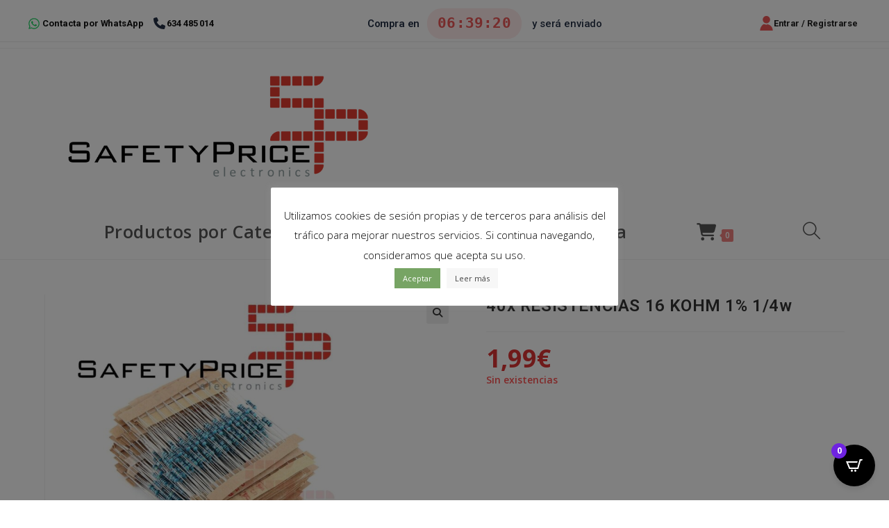

--- FILE ---
content_type: text/html; charset=UTF-8
request_url: https://safetypricelectronics.com/producto/40x-resistencias-16-kohm-1-1-4w/
body_size: 74392
content:
<!DOCTYPE html>
<html class="html" lang="es">
<head>
	<meta charset="UTF-8">
	<link rel="profile" href="https://gmpg.org/xfn/11">

	<title>40x RESISTENCIAS 16 KOHM 1% 1/4w &#8211; Safetyprice Electronics</title>
<meta name='robots' content='max-image-preview:large' />
	<style>img:is([sizes="auto" i], [sizes^="auto," i]) { contain-intrinsic-size: 3000px 1500px }</style>
	<meta name="viewport" content="width=device-width, initial-scale=1"><link rel='dns-prefetch' href='//capi-automation.s3.us-east-2.amazonaws.com' />
<link rel='dns-prefetch' href='//fonts.googleapis.com' />
<link rel="alternate" type="application/rss+xml" title="Safetyprice Electronics &raquo; Feed" href="https://safetypricelectronics.com/feed/" />
<link rel="alternate" type="application/rss+xml" title="Safetyprice Electronics &raquo; Feed de los comentarios" href="https://safetypricelectronics.com/comments/feed/" />
<script>
window._wpemojiSettings = {"baseUrl":"https:\/\/s.w.org\/images\/core\/emoji\/16.0.1\/72x72\/","ext":".png","svgUrl":"https:\/\/s.w.org\/images\/core\/emoji\/16.0.1\/svg\/","svgExt":".svg","source":{"concatemoji":"https:\/\/safetypricelectronics.com\/wp-includes\/js\/wp-emoji-release.min.js?ver=6.8.3"}};
/*! This file is auto-generated */
!function(s,n){var o,i,e;function c(e){try{var t={supportTests:e,timestamp:(new Date).valueOf()};sessionStorage.setItem(o,JSON.stringify(t))}catch(e){}}function p(e,t,n){e.clearRect(0,0,e.canvas.width,e.canvas.height),e.fillText(t,0,0);var t=new Uint32Array(e.getImageData(0,0,e.canvas.width,e.canvas.height).data),a=(e.clearRect(0,0,e.canvas.width,e.canvas.height),e.fillText(n,0,0),new Uint32Array(e.getImageData(0,0,e.canvas.width,e.canvas.height).data));return t.every(function(e,t){return e===a[t]})}function u(e,t){e.clearRect(0,0,e.canvas.width,e.canvas.height),e.fillText(t,0,0);for(var n=e.getImageData(16,16,1,1),a=0;a<n.data.length;a++)if(0!==n.data[a])return!1;return!0}function f(e,t,n,a){switch(t){case"flag":return n(e,"\ud83c\udff3\ufe0f\u200d\u26a7\ufe0f","\ud83c\udff3\ufe0f\u200b\u26a7\ufe0f")?!1:!n(e,"\ud83c\udde8\ud83c\uddf6","\ud83c\udde8\u200b\ud83c\uddf6")&&!n(e,"\ud83c\udff4\udb40\udc67\udb40\udc62\udb40\udc65\udb40\udc6e\udb40\udc67\udb40\udc7f","\ud83c\udff4\u200b\udb40\udc67\u200b\udb40\udc62\u200b\udb40\udc65\u200b\udb40\udc6e\u200b\udb40\udc67\u200b\udb40\udc7f");case"emoji":return!a(e,"\ud83e\udedf")}return!1}function g(e,t,n,a){var r="undefined"!=typeof WorkerGlobalScope&&self instanceof WorkerGlobalScope?new OffscreenCanvas(300,150):s.createElement("canvas"),o=r.getContext("2d",{willReadFrequently:!0}),i=(o.textBaseline="top",o.font="600 32px Arial",{});return e.forEach(function(e){i[e]=t(o,e,n,a)}),i}function t(e){var t=s.createElement("script");t.src=e,t.defer=!0,s.head.appendChild(t)}"undefined"!=typeof Promise&&(o="wpEmojiSettingsSupports",i=["flag","emoji"],n.supports={everything:!0,everythingExceptFlag:!0},e=new Promise(function(e){s.addEventListener("DOMContentLoaded",e,{once:!0})}),new Promise(function(t){var n=function(){try{var e=JSON.parse(sessionStorage.getItem(o));if("object"==typeof e&&"number"==typeof e.timestamp&&(new Date).valueOf()<e.timestamp+604800&&"object"==typeof e.supportTests)return e.supportTests}catch(e){}return null}();if(!n){if("undefined"!=typeof Worker&&"undefined"!=typeof OffscreenCanvas&&"undefined"!=typeof URL&&URL.createObjectURL&&"undefined"!=typeof Blob)try{var e="postMessage("+g.toString()+"("+[JSON.stringify(i),f.toString(),p.toString(),u.toString()].join(",")+"));",a=new Blob([e],{type:"text/javascript"}),r=new Worker(URL.createObjectURL(a),{name:"wpTestEmojiSupports"});return void(r.onmessage=function(e){c(n=e.data),r.terminate(),t(n)})}catch(e){}c(n=g(i,f,p,u))}t(n)}).then(function(e){for(var t in e)n.supports[t]=e[t],n.supports.everything=n.supports.everything&&n.supports[t],"flag"!==t&&(n.supports.everythingExceptFlag=n.supports.everythingExceptFlag&&n.supports[t]);n.supports.everythingExceptFlag=n.supports.everythingExceptFlag&&!n.supports.flag,n.DOMReady=!1,n.readyCallback=function(){n.DOMReady=!0}}).then(function(){return e}).then(function(){var e;n.supports.everything||(n.readyCallback(),(e=n.source||{}).concatemoji?t(e.concatemoji):e.wpemoji&&e.twemoji&&(t(e.twemoji),t(e.wpemoji)))}))}((window,document),window._wpemojiSettings);
</script>
<style id='wp-emoji-styles-inline-css'>

	img.wp-smiley, img.emoji {
		display: inline !important;
		border: none !important;
		box-shadow: none !important;
		height: 1em !important;
		width: 1em !important;
		margin: 0 0.07em !important;
		vertical-align: -0.1em !important;
		background: none !important;
		padding: 0 !important;
	}
</style>
<link rel='stylesheet' id='wp-block-library-css' href='https://safetypricelectronics.com/wp-includes/css/dist/block-library/style.min.css?ver=6.8.3' media='all' />
<style id='wp-block-library-theme-inline-css'>
.wp-block-audio :where(figcaption){color:#555;font-size:13px;text-align:center}.is-dark-theme .wp-block-audio :where(figcaption){color:#ffffffa6}.wp-block-audio{margin:0 0 1em}.wp-block-code{border:1px solid #ccc;border-radius:4px;font-family:Menlo,Consolas,monaco,monospace;padding:.8em 1em}.wp-block-embed :where(figcaption){color:#555;font-size:13px;text-align:center}.is-dark-theme .wp-block-embed :where(figcaption){color:#ffffffa6}.wp-block-embed{margin:0 0 1em}.blocks-gallery-caption{color:#555;font-size:13px;text-align:center}.is-dark-theme .blocks-gallery-caption{color:#ffffffa6}:root :where(.wp-block-image figcaption){color:#555;font-size:13px;text-align:center}.is-dark-theme :root :where(.wp-block-image figcaption){color:#ffffffa6}.wp-block-image{margin:0 0 1em}.wp-block-pullquote{border-bottom:4px solid;border-top:4px solid;color:currentColor;margin-bottom:1.75em}.wp-block-pullquote cite,.wp-block-pullquote footer,.wp-block-pullquote__citation{color:currentColor;font-size:.8125em;font-style:normal;text-transform:uppercase}.wp-block-quote{border-left:.25em solid;margin:0 0 1.75em;padding-left:1em}.wp-block-quote cite,.wp-block-quote footer{color:currentColor;font-size:.8125em;font-style:normal;position:relative}.wp-block-quote:where(.has-text-align-right){border-left:none;border-right:.25em solid;padding-left:0;padding-right:1em}.wp-block-quote:where(.has-text-align-center){border:none;padding-left:0}.wp-block-quote.is-large,.wp-block-quote.is-style-large,.wp-block-quote:where(.is-style-plain){border:none}.wp-block-search .wp-block-search__label{font-weight:700}.wp-block-search__button{border:1px solid #ccc;padding:.375em .625em}:where(.wp-block-group.has-background){padding:1.25em 2.375em}.wp-block-separator.has-css-opacity{opacity:.4}.wp-block-separator{border:none;border-bottom:2px solid;margin-left:auto;margin-right:auto}.wp-block-separator.has-alpha-channel-opacity{opacity:1}.wp-block-separator:not(.is-style-wide):not(.is-style-dots){width:100px}.wp-block-separator.has-background:not(.is-style-dots){border-bottom:none;height:1px}.wp-block-separator.has-background:not(.is-style-wide):not(.is-style-dots){height:2px}.wp-block-table{margin:0 0 1em}.wp-block-table td,.wp-block-table th{word-break:normal}.wp-block-table :where(figcaption){color:#555;font-size:13px;text-align:center}.is-dark-theme .wp-block-table :where(figcaption){color:#ffffffa6}.wp-block-video :where(figcaption){color:#555;font-size:13px;text-align:center}.is-dark-theme .wp-block-video :where(figcaption){color:#ffffffa6}.wp-block-video{margin:0 0 1em}:root :where(.wp-block-template-part.has-background){margin-bottom:0;margin-top:0;padding:1.25em 2.375em}
</style>
<style id='classic-theme-styles-inline-css'>
/*! This file is auto-generated */
.wp-block-button__link{color:#fff;background-color:#32373c;border-radius:9999px;box-shadow:none;text-decoration:none;padding:calc(.667em + 2px) calc(1.333em + 2px);font-size:1.125em}.wp-block-file__button{background:#32373c;color:#fff;text-decoration:none}
</style>
<style id='global-styles-inline-css'>
:root{--wp--preset--aspect-ratio--square: 1;--wp--preset--aspect-ratio--4-3: 4/3;--wp--preset--aspect-ratio--3-4: 3/4;--wp--preset--aspect-ratio--3-2: 3/2;--wp--preset--aspect-ratio--2-3: 2/3;--wp--preset--aspect-ratio--16-9: 16/9;--wp--preset--aspect-ratio--9-16: 9/16;--wp--preset--color--black: #000000;--wp--preset--color--cyan-bluish-gray: #abb8c3;--wp--preset--color--white: #ffffff;--wp--preset--color--pale-pink: #f78da7;--wp--preset--color--vivid-red: #cf2e2e;--wp--preset--color--luminous-vivid-orange: #ff6900;--wp--preset--color--luminous-vivid-amber: #fcb900;--wp--preset--color--light-green-cyan: #7bdcb5;--wp--preset--color--vivid-green-cyan: #00d084;--wp--preset--color--pale-cyan-blue: #8ed1fc;--wp--preset--color--vivid-cyan-blue: #0693e3;--wp--preset--color--vivid-purple: #9b51e0;--wp--preset--gradient--vivid-cyan-blue-to-vivid-purple: linear-gradient(135deg,rgba(6,147,227,1) 0%,rgb(155,81,224) 100%);--wp--preset--gradient--light-green-cyan-to-vivid-green-cyan: linear-gradient(135deg,rgb(122,220,180) 0%,rgb(0,208,130) 100%);--wp--preset--gradient--luminous-vivid-amber-to-luminous-vivid-orange: linear-gradient(135deg,rgba(252,185,0,1) 0%,rgba(255,105,0,1) 100%);--wp--preset--gradient--luminous-vivid-orange-to-vivid-red: linear-gradient(135deg,rgba(255,105,0,1) 0%,rgb(207,46,46) 100%);--wp--preset--gradient--very-light-gray-to-cyan-bluish-gray: linear-gradient(135deg,rgb(238,238,238) 0%,rgb(169,184,195) 100%);--wp--preset--gradient--cool-to-warm-spectrum: linear-gradient(135deg,rgb(74,234,220) 0%,rgb(151,120,209) 20%,rgb(207,42,186) 40%,rgb(238,44,130) 60%,rgb(251,105,98) 80%,rgb(254,248,76) 100%);--wp--preset--gradient--blush-light-purple: linear-gradient(135deg,rgb(255,206,236) 0%,rgb(152,150,240) 100%);--wp--preset--gradient--blush-bordeaux: linear-gradient(135deg,rgb(254,205,165) 0%,rgb(254,45,45) 50%,rgb(107,0,62) 100%);--wp--preset--gradient--luminous-dusk: linear-gradient(135deg,rgb(255,203,112) 0%,rgb(199,81,192) 50%,rgb(65,88,208) 100%);--wp--preset--gradient--pale-ocean: linear-gradient(135deg,rgb(255,245,203) 0%,rgb(182,227,212) 50%,rgb(51,167,181) 100%);--wp--preset--gradient--electric-grass: linear-gradient(135deg,rgb(202,248,128) 0%,rgb(113,206,126) 100%);--wp--preset--gradient--midnight: linear-gradient(135deg,rgb(2,3,129) 0%,rgb(40,116,252) 100%);--wp--preset--font-size--small: 13px;--wp--preset--font-size--medium: 20px;--wp--preset--font-size--large: 36px;--wp--preset--font-size--x-large: 42px;--wp--preset--spacing--20: 0.44rem;--wp--preset--spacing--30: 0.67rem;--wp--preset--spacing--40: 1rem;--wp--preset--spacing--50: 1.5rem;--wp--preset--spacing--60: 2.25rem;--wp--preset--spacing--70: 3.38rem;--wp--preset--spacing--80: 5.06rem;--wp--preset--shadow--natural: 6px 6px 9px rgba(0, 0, 0, 0.2);--wp--preset--shadow--deep: 12px 12px 50px rgba(0, 0, 0, 0.4);--wp--preset--shadow--sharp: 6px 6px 0px rgba(0, 0, 0, 0.2);--wp--preset--shadow--outlined: 6px 6px 0px -3px rgba(255, 255, 255, 1), 6px 6px rgba(0, 0, 0, 1);--wp--preset--shadow--crisp: 6px 6px 0px rgba(0, 0, 0, 1);}:where(.is-layout-flex){gap: 0.5em;}:where(.is-layout-grid){gap: 0.5em;}body .is-layout-flex{display: flex;}.is-layout-flex{flex-wrap: wrap;align-items: center;}.is-layout-flex > :is(*, div){margin: 0;}body .is-layout-grid{display: grid;}.is-layout-grid > :is(*, div){margin: 0;}:where(.wp-block-columns.is-layout-flex){gap: 2em;}:where(.wp-block-columns.is-layout-grid){gap: 2em;}:where(.wp-block-post-template.is-layout-flex){gap: 1.25em;}:where(.wp-block-post-template.is-layout-grid){gap: 1.25em;}.has-black-color{color: var(--wp--preset--color--black) !important;}.has-cyan-bluish-gray-color{color: var(--wp--preset--color--cyan-bluish-gray) !important;}.has-white-color{color: var(--wp--preset--color--white) !important;}.has-pale-pink-color{color: var(--wp--preset--color--pale-pink) !important;}.has-vivid-red-color{color: var(--wp--preset--color--vivid-red) !important;}.has-luminous-vivid-orange-color{color: var(--wp--preset--color--luminous-vivid-orange) !important;}.has-luminous-vivid-amber-color{color: var(--wp--preset--color--luminous-vivid-amber) !important;}.has-light-green-cyan-color{color: var(--wp--preset--color--light-green-cyan) !important;}.has-vivid-green-cyan-color{color: var(--wp--preset--color--vivid-green-cyan) !important;}.has-pale-cyan-blue-color{color: var(--wp--preset--color--pale-cyan-blue) !important;}.has-vivid-cyan-blue-color{color: var(--wp--preset--color--vivid-cyan-blue) !important;}.has-vivid-purple-color{color: var(--wp--preset--color--vivid-purple) !important;}.has-black-background-color{background-color: var(--wp--preset--color--black) !important;}.has-cyan-bluish-gray-background-color{background-color: var(--wp--preset--color--cyan-bluish-gray) !important;}.has-white-background-color{background-color: var(--wp--preset--color--white) !important;}.has-pale-pink-background-color{background-color: var(--wp--preset--color--pale-pink) !important;}.has-vivid-red-background-color{background-color: var(--wp--preset--color--vivid-red) !important;}.has-luminous-vivid-orange-background-color{background-color: var(--wp--preset--color--luminous-vivid-orange) !important;}.has-luminous-vivid-amber-background-color{background-color: var(--wp--preset--color--luminous-vivid-amber) !important;}.has-light-green-cyan-background-color{background-color: var(--wp--preset--color--light-green-cyan) !important;}.has-vivid-green-cyan-background-color{background-color: var(--wp--preset--color--vivid-green-cyan) !important;}.has-pale-cyan-blue-background-color{background-color: var(--wp--preset--color--pale-cyan-blue) !important;}.has-vivid-cyan-blue-background-color{background-color: var(--wp--preset--color--vivid-cyan-blue) !important;}.has-vivid-purple-background-color{background-color: var(--wp--preset--color--vivid-purple) !important;}.has-black-border-color{border-color: var(--wp--preset--color--black) !important;}.has-cyan-bluish-gray-border-color{border-color: var(--wp--preset--color--cyan-bluish-gray) !important;}.has-white-border-color{border-color: var(--wp--preset--color--white) !important;}.has-pale-pink-border-color{border-color: var(--wp--preset--color--pale-pink) !important;}.has-vivid-red-border-color{border-color: var(--wp--preset--color--vivid-red) !important;}.has-luminous-vivid-orange-border-color{border-color: var(--wp--preset--color--luminous-vivid-orange) !important;}.has-luminous-vivid-amber-border-color{border-color: var(--wp--preset--color--luminous-vivid-amber) !important;}.has-light-green-cyan-border-color{border-color: var(--wp--preset--color--light-green-cyan) !important;}.has-vivid-green-cyan-border-color{border-color: var(--wp--preset--color--vivid-green-cyan) !important;}.has-pale-cyan-blue-border-color{border-color: var(--wp--preset--color--pale-cyan-blue) !important;}.has-vivid-cyan-blue-border-color{border-color: var(--wp--preset--color--vivid-cyan-blue) !important;}.has-vivid-purple-border-color{border-color: var(--wp--preset--color--vivid-purple) !important;}.has-vivid-cyan-blue-to-vivid-purple-gradient-background{background: var(--wp--preset--gradient--vivid-cyan-blue-to-vivid-purple) !important;}.has-light-green-cyan-to-vivid-green-cyan-gradient-background{background: var(--wp--preset--gradient--light-green-cyan-to-vivid-green-cyan) !important;}.has-luminous-vivid-amber-to-luminous-vivid-orange-gradient-background{background: var(--wp--preset--gradient--luminous-vivid-amber-to-luminous-vivid-orange) !important;}.has-luminous-vivid-orange-to-vivid-red-gradient-background{background: var(--wp--preset--gradient--luminous-vivid-orange-to-vivid-red) !important;}.has-very-light-gray-to-cyan-bluish-gray-gradient-background{background: var(--wp--preset--gradient--very-light-gray-to-cyan-bluish-gray) !important;}.has-cool-to-warm-spectrum-gradient-background{background: var(--wp--preset--gradient--cool-to-warm-spectrum) !important;}.has-blush-light-purple-gradient-background{background: var(--wp--preset--gradient--blush-light-purple) !important;}.has-blush-bordeaux-gradient-background{background: var(--wp--preset--gradient--blush-bordeaux) !important;}.has-luminous-dusk-gradient-background{background: var(--wp--preset--gradient--luminous-dusk) !important;}.has-pale-ocean-gradient-background{background: var(--wp--preset--gradient--pale-ocean) !important;}.has-electric-grass-gradient-background{background: var(--wp--preset--gradient--electric-grass) !important;}.has-midnight-gradient-background{background: var(--wp--preset--gradient--midnight) !important;}.has-small-font-size{font-size: var(--wp--preset--font-size--small) !important;}.has-medium-font-size{font-size: var(--wp--preset--font-size--medium) !important;}.has-large-font-size{font-size: var(--wp--preset--font-size--large) !important;}.has-x-large-font-size{font-size: var(--wp--preset--font-size--x-large) !important;}
:where(.wp-block-post-template.is-layout-flex){gap: 1.25em;}:where(.wp-block-post-template.is-layout-grid){gap: 1.25em;}
:where(.wp-block-columns.is-layout-flex){gap: 2em;}:where(.wp-block-columns.is-layout-grid){gap: 2em;}
:root :where(.wp-block-pullquote){font-size: 1.5em;line-height: 1.6;}
</style>
<link rel='stylesheet' id='cookie-law-info-css' href='https://safetypricelectronics.com/spcontents/p/cookie-law-info/legacy/public/css/cookie-law-info-public.css?ver=3.3.6' media='all' />
<link rel='stylesheet' id='cookie-law-info-gdpr-css' href='https://safetypricelectronics.com/spcontents/p/cookie-law-info/legacy/public/css/cookie-law-info-gdpr.css?ver=3.3.6' media='all' />
<link rel='stylesheet' id='owp-preloader-css' href='https://safetypricelectronics.com/spcontents/p/ocean-extra/includes/preloader/assets/css/preloader.min.css?ver=2.4.9' media='all' />
<link rel='stylesheet' id='owp-preloader-icon-css' href='https://safetypricelectronics.com/spcontents/p/ocean-extra/includes/preloader/assets/css/styles/roller.css?ver=2.4.9' media='all' />
<link rel='stylesheet' id='photoswipe-css' href='https://safetypricelectronics.com/spcontents/p/woocommerce/assets/css/photoswipe/photoswipe.min.css?ver=10.2.2' media='all' />
<link rel='stylesheet' id='photoswipe-default-skin-css' href='https://safetypricelectronics.com/spcontents/p/woocommerce/assets/css/photoswipe/default-skin/default-skin.min.css?ver=10.2.2' media='all' />
<style id='woocommerce-inline-inline-css'>
.woocommerce form .form-row .required { visibility: visible; }
</style>
<link rel='stylesheet' id='megamenu-css' href='https://safetypricelectronics.com/spcontents/u/maxmegamenu/style.css?ver=0a8421' media='all' />
<link rel='stylesheet' id='dashicons-css' href='https://safetypricelectronics.com/wp-includes/css/dashicons.min.css?ver=6.8.3' media='all' />
<link rel='stylesheet' id='brands-styles-css' href='https://safetypricelectronics.com/spcontents/p/woocommerce/assets/css/brands.css?ver=10.2.2' media='all' />
<link rel='stylesheet' id='dgwt-wcas-style-css' href='https://safetypricelectronics.com/spcontents/p/ajax-search-for-woocommerce/assets/css/style.min.css?ver=1.30.0' media='all' />
<link rel='stylesheet' id='oceanwp-woo-mini-cart-css' href='https://safetypricelectronics.com/spcontents/themes/oceanwp/assets/css/woo/woo-mini-cart.min.css?ver=6.8.3' media='all' />
<link rel='stylesheet' id='font-awesome-css' href='https://safetypricelectronics.com/spcontents/themes/oceanwp/assets/fonts/fontawesome/css/all.min.css?ver=6.7.2' media='all' />
<link rel='stylesheet' id='simple-line-icons-css' href='https://safetypricelectronics.com/spcontents/themes/oceanwp/assets/css/third/simple-line-icons.min.css?ver=2.4.0' media='all' />
<link rel='stylesheet' id='oceanwp-style-css' href='https://safetypricelectronics.com/spcontents/themes/oceanwp/assets/css/style.min.css?ver=4.1.0' media='all' />
<link rel='stylesheet' id='oceanwp-google-font-roboto-css' href='//fonts.googleapis.com/css?family=Roboto%3A100%2C200%2C300%2C400%2C500%2C600%2C700%2C800%2C900%2C100i%2C200i%2C300i%2C400i%2C500i%2C600i%2C700i%2C800i%2C900i&#038;subset=latin&#038;display=swap&#038;ver=6.8.3' media='all' />
<link rel='stylesheet' id='oceanwp-google-font-open-sans-css' href='//fonts.googleapis.com/css?family=Open+Sans%3A100%2C200%2C300%2C400%2C500%2C600%2C700%2C800%2C900%2C100i%2C200i%2C300i%2C400i%2C500i%2C600i%2C700i%2C800i%2C900i&#038;subset=latin&#038;display=swap&#038;ver=6.8.3' media='all' />
<link rel='stylesheet' id='wc_stripe_express_checkout_style-css' href='https://safetypricelectronics.com/spcontents/p/woocommerce-gateway-stripe/build/express-checkout.css?ver=883d1b0d4165d89258df' media='all' />
<link rel='stylesheet' id='cartpops-frontend-css' href='https://safetypricelectronics.com/spcontents/p/cartpops/public/dist/css/frontend.min.css?ver=1.5.39' media='all' />
<style id='cartpops-frontend-inline-css'>
:root {
		--color-cpops-text-primary: #26180a;
		--color-cpops-text-secondary: #464646;
		--color-cpops-text-tertiary: #7a7a7a;
		--color-cpops-accent-color: #6f23e1;
		--color-cpops-overlay-background: rgba(0, 0, 0, 0.887);
		--color-cpops-background-primary: #ffffff;
		--color-cpops-background-secondary: #f7f3fb;
		--color-cpops-button-primary-background: #6f23e1;
		--color-cpops-button-primary-text: #ffffff;
		--color-cpops-button-secondary-background: #f7f3fb;
		--color-cpops-button-secondary-text: #26180a;
		--color-cpops-button-quantity-background: #f7f3fb;
		--color-cpops-button-quantity-text: #26180a;
		--color-cpops-input-quantity-background: #ffffff;
		--color-cpops-input-quantity-border: #f7f3fb;
		--color-cpops-input-quantity-text: #26180a;
		--color-cpops-input-field-background: #ffffff;
		--color-cpops-input-field-text: #26180a;
		--color-cpops-border-color: #eaeaec;
		--color-cpops-recommendations-plus-btn-text: #000000;
		--color-cpops-recommendations-plus-btn-background: #e7e8ea;
		--color-cpops-drawer-recommendations-background: #6f23e1;
		--color-cpops-drawer-recommendations-border: #6f23e1;
		--color-cpops-drawer-recommendations-text: #6f23e1;
		--color-cpops-popup-recommendations-background: #f7f3fb;
		--color-cpops-popup-recommendations-text: #26180a;
		--color-cpops-slider-pagination-bullet-active: #6f23e1;
		--color-cpops-slider-pagination-bullet: #6f23e1;
		--color-cpops-floating-cart-launcher-color: #ffffff;
		--color-cpops-floating-cart-launcher-background: #000000;
		--color-cpops-floating-cart-launcher-indicator-text: #ffffff;
		--color-cpops-floating-cart-launcher-indicator-background: #6f23e1;
		--color-cpops-cart-launcher-background: rgba(255, 255, 255, 0);
		--color-cpops-cart-launcher-text: #000000;
		--color-cpops-cart-launcher-bubble-background: #705aef;
		--color-cpops-cart-launcher-bubble-text: #ffffff;
		--color-cpops-close-color: #464646;
		--color-cpops-remove-color: #464646;
		--color-cpops-free-shipping-meter-background: #f7f3fb;
		--color-cpops-free-shipping-meter-background-active: #25a418;
		--color-cpops-state-success: #24a317;
		--color-cpops-state-warning: #ffdd57;
		--color-cpops-state-danger: #f14668;
		--cpops-animation-duration: 300ms;
		--cpops-width-drawer-desktop: 500px;
		--cpops-width-drawer-mobile: 80%;
		--cpops-white-space-text: break;
		
				--cpops-border-radius: 6px;
			}
</style>
<link rel='stylesheet' id='generate-blog-images-css' href='https://safetypricelectronics.com/spcontents/p/gp-premium/blog/functions/css/featured-images.min.css?ver=2.1.2' media='all' />
<link rel='stylesheet' id='oceanwp-woocommerce-css' href='https://safetypricelectronics.com/spcontents/themes/oceanwp/assets/css/woo/woocommerce.min.css?ver=6.8.3' media='all' />
<link rel='stylesheet' id='oceanwp-woo-star-font-css' href='https://safetypricelectronics.com/spcontents/themes/oceanwp/assets/css/woo/woo-star-font.min.css?ver=6.8.3' media='all' />
<link rel='stylesheet' id='oceanwp-woo-floating-bar-css' href='https://safetypricelectronics.com/spcontents/themes/oceanwp/assets/css/woo/woo-floating-bar.min.css?ver=6.8.3' media='all' />
<link rel='stylesheet' id='generate-woocommerce-css' href='https://safetypricelectronics.com/spcontents/p/gp-premium/woocommerce/functions/css/woocommerce.min.css?ver=2.1.2' media='all' />
<link rel='stylesheet' id='generate-woocommerce-mobile-css' href='https://safetypricelectronics.com/spcontents/p/gp-premium/woocommerce/functions/css/woocommerce-mobile.min.css?ver=2.1.2' media='(max-width:768px)' />
<link rel='stylesheet' id='gp-premium-icons-css' href='https://safetypricelectronics.com/spcontents/p/gp-premium/general/icons/icons.min.css?ver=2.1.2' media='all' />
<link rel='stylesheet' id='oe-widgets-style-css' href='https://safetypricelectronics.com/spcontents/p/ocean-extra/assets/css/widgets.css?ver=6.8.3' media='all' />
<script type="text/javascript">
            window._nslDOMReady = function (callback) {
                if ( document.readyState === "complete" || document.readyState === "interactive" ) {
                    callback();
                } else {
                    document.addEventListener( "DOMContentLoaded", callback );
                }
            };
            </script><script src="https://safetypricelectronics.com/wp-includes/js/jquery/jquery.min.js?ver=3.7.1" id="jquery-core-js"></script>
<script src="https://safetypricelectronics.com/wp-includes/js/jquery/jquery-migrate.min.js?ver=3.4.1" id="jquery-migrate-js"></script>
<script id="cookie-law-info-js-extra">
var Cli_Data = {"nn_cookie_ids":[],"cookielist":[],"non_necessary_cookies":[],"ccpaEnabled":"","ccpaRegionBased":"","ccpaBarEnabled":"","strictlyEnabled":["necessary","obligatoire"],"ccpaType":"gdpr","js_blocking":"","custom_integration":"","triggerDomRefresh":"","secure_cookies":""};
var cli_cookiebar_settings = {"animate_speed_hide":"500","animate_speed_show":"500","background":"#FFF","border":"#b1a6a6c2","border_on":"","button_1_button_colour":"#77a464","button_1_button_hover":"#5f8350","button_1_link_colour":"#ffffff","button_1_as_button":"1","button_1_new_win":"","button_2_button_colour":"#f7f7f7","button_2_button_hover":"#c6c6c6","button_2_link_colour":"#444","button_2_as_button":"1","button_2_hidebar":"1","button_3_button_colour":"#f7f7f7","button_3_button_hover":"#c6c6c6","button_3_link_colour":"#fff","button_3_as_button":"1","button_3_new_win":"","button_4_button_colour":"#000","button_4_button_hover":"#000000","button_4_link_colour":"#fff","button_4_as_button":"1","button_7_button_colour":"#61a229","button_7_button_hover":"#4e8221","button_7_link_colour":"#fff","button_7_as_button":"1","button_7_new_win":"","font_family":"inherit","header_fix":"","notify_animate_hide":"1","notify_animate_show":"","notify_div_id":"#cookie-law-info-bar","notify_position_horizontal":"right","notify_position_vertical":"bottom","scroll_close":"","scroll_close_reload":"","accept_close_reload":"","reject_close_reload":"","showagain_tab":"1","showagain_background":"#fff","showagain_border":"#000","showagain_div_id":"#cookie-law-info-again","showagain_x_position":"0px","text":"#000","show_once_yn":"","show_once":"10000","logging_on":"","as_popup":"","popup_overlay":"1","bar_heading_text":"","cookie_bar_as":"popup","popup_showagain_position":"bottom-right","widget_position":"left"};
var log_object = {"ajax_url":"https:\/\/safetypricelectronics.com\/wp-admin\/admin-ajax.php"};
</script>
<script src="https://safetypricelectronics.com/spcontents/p/cookie-law-info/legacy/public/js/cookie-law-info-public.js?ver=3.3.6" id="cookie-law-info-js"></script>
<script id="owp-preloader-js-extra">
var owpPreloader = {"nonce":"02fd75ba93"};
</script>
<script src="https://safetypricelectronics.com/spcontents/p/ocean-extra/includes/preloader/assets/js/preloader.min.js?ver=2.4.9" id="owp-preloader-js"></script>
<script src="https://safetypricelectronics.com/spcontents/p/woocommerce/assets/js/jquery-blockui/jquery.blockUI.min.js?ver=2.7.0-wc.10.2.2" id="jquery-blockui-js" defer data-wp-strategy="defer"></script>
<script id="wc-add-to-cart-js-extra">
var wc_add_to_cart_params = {"ajax_url":"\/wp-admin\/admin-ajax.php","wc_ajax_url":"\/?wc-ajax=%%endpoint%%","i18n_view_cart":"Ver carrito","cart_url":"https:\/\/safetypricelectronics.com\/carrito\/","is_cart":"","cart_redirect_after_add":"no"};
</script>
<script src="https://safetypricelectronics.com/spcontents/p/woocommerce/assets/js/frontend/add-to-cart.min.js?ver=10.2.2" id="wc-add-to-cart-js" defer data-wp-strategy="defer"></script>
<script src="https://safetypricelectronics.com/spcontents/p/woocommerce/assets/js/zoom/jquery.zoom.min.js?ver=1.7.21-wc.10.2.2" id="zoom-js" defer data-wp-strategy="defer"></script>
<script src="https://safetypricelectronics.com/spcontents/p/woocommerce/assets/js/flexslider/jquery.flexslider.min.js?ver=2.7.2-wc.10.2.2" id="flexslider-js" defer data-wp-strategy="defer"></script>
<script src="https://safetypricelectronics.com/spcontents/p/woocommerce/assets/js/photoswipe/photoswipe.min.js?ver=4.1.1-wc.10.2.2" id="photoswipe-js" defer data-wp-strategy="defer"></script>
<script src="https://safetypricelectronics.com/spcontents/p/woocommerce/assets/js/photoswipe/photoswipe-ui-default.min.js?ver=4.1.1-wc.10.2.2" id="photoswipe-ui-default-js" defer data-wp-strategy="defer"></script>
<script id="wc-single-product-js-extra">
var wc_single_product_params = {"i18n_required_rating_text":"Por favor elige una puntuaci\u00f3n","i18n_rating_options":["1 de 5 estrellas","2 de 5 estrellas","3 de 5 estrellas","4 de 5 estrellas","5 de 5 estrellas"],"i18n_product_gallery_trigger_text":"Ver galer\u00eda de im\u00e1genes a pantalla completa","review_rating_required":"yes","flexslider":{"rtl":false,"animation":"slide","smoothHeight":true,"directionNav":false,"controlNav":"thumbnails","slideshow":false,"animationSpeed":500,"animationLoop":false,"allowOneSlide":false},"zoom_enabled":"1","zoom_options":[],"photoswipe_enabled":"1","photoswipe_options":{"shareEl":false,"closeOnScroll":false,"history":false,"hideAnimationDuration":0,"showAnimationDuration":0},"flexslider_enabled":"1"};
</script>
<script src="https://safetypricelectronics.com/spcontents/p/woocommerce/assets/js/frontend/single-product.min.js?ver=10.2.2" id="wc-single-product-js" defer data-wp-strategy="defer"></script>
<script src="https://safetypricelectronics.com/spcontents/p/woocommerce/assets/js/js-cookie/js.cookie.min.js?ver=2.1.4-wc.10.2.2" id="js-cookie-js" defer data-wp-strategy="defer"></script>
<script id="woocommerce-js-extra">
var woocommerce_params = {"ajax_url":"\/wp-admin\/admin-ajax.php","wc_ajax_url":"\/?wc-ajax=%%endpoint%%","i18n_password_show":"Mostrar contrase\u00f1a","i18n_password_hide":"Ocultar contrase\u00f1a"};
</script>
<script src="https://safetypricelectronics.com/spcontents/p/woocommerce/assets/js/frontend/woocommerce.min.js?ver=10.2.2" id="woocommerce-js" defer data-wp-strategy="defer"></script>
<script id="wc-cart-fragments-js-extra">
var wc_cart_fragments_params = {"ajax_url":"\/wp-admin\/admin-ajax.php","wc_ajax_url":"\/?wc-ajax=%%endpoint%%","cart_hash_key":"wc_cart_hash_b6ed0ff23038fce3c2190c91215b43a3","fragment_name":"wc_fragments_b6ed0ff23038fce3c2190c91215b43a3","request_timeout":"5000"};
</script>
<script src="https://safetypricelectronics.com/spcontents/p/woocommerce/assets/js/frontend/cart-fragments.min.js?ver=10.2.2" id="wc-cart-fragments-js" defer data-wp-strategy="defer"></script>
<link rel="https://api.w.org/" href="https://safetypricelectronics.com/wp-json/" /><link rel="alternate" title="JSON" type="application/json" href="https://safetypricelectronics.com/wp-json/wp/v2/product/92067" /><link rel="EditURI" type="application/rsd+xml" title="RSD" href="https://safetypricelectronics.com/xmlrpc.php?rsd" />
<meta name="generator" content="WordPress 6.8.3" />
<meta name="generator" content="WooCommerce 10.2.2" />
<link rel="canonical" href="https://safetypricelectronics.com/producto/40x-resistencias-16-kohm-1-1-4w/" />
<link rel='shortlink' href='https://safetypricelectronics.com/?p=92067' />
<link rel="alternate" title="oEmbed (JSON)" type="application/json+oembed" href="https://safetypricelectronics.com/wp-json/oembed/1.0/embed?url=https%3A%2F%2Fsafetypricelectronics.com%2Fproducto%2F40x-resistencias-16-kohm-1-1-4w%2F" />
<link rel="alternate" title="oEmbed (XML)" type="text/xml+oembed" href="https://safetypricelectronics.com/wp-json/oembed/1.0/embed?url=https%3A%2F%2Fsafetypricelectronics.com%2Fproducto%2F40x-resistencias-16-kohm-1-1-4w%2F&#038;format=xml" />
		<style>
			.dgwt-wcas-ico-magnifier,.dgwt-wcas-ico-magnifier-handler{max-width:20px}.dgwt-wcas-search-wrapp{max-width:800px}.dgwt-wcas-search-wrapp .dgwt-wcas-sf-wrapp input[type=search].dgwt-wcas-search-input,.dgwt-wcas-search-wrapp .dgwt-wcas-sf-wrapp input[type=search].dgwt-wcas-search-input:hover,.dgwt-wcas-search-wrapp .dgwt-wcas-sf-wrapp input[type=search].dgwt-wcas-search-input:focus{background-color:#efe5e3;color:#0a0a0a;border-color:#f00}.dgwt-wcas-sf-wrapp input[type=search].dgwt-wcas-search-input::placeholder{color:#0a0a0a;opacity:.3}.dgwt-wcas-sf-wrapp input[type=search].dgwt-wcas-search-input::-webkit-input-placeholder{color:#0a0a0a;opacity:.3}.dgwt-wcas-sf-wrapp input[type=search].dgwt-wcas-search-input:-moz-placeholder{color:#0a0a0a;opacity:.3}.dgwt-wcas-sf-wrapp input[type=search].dgwt-wcas-search-input::-moz-placeholder{color:#0a0a0a;opacity:.3}.dgwt-wcas-sf-wrapp input[type=search].dgwt-wcas-search-input:-ms-input-placeholder{color:#0a0a0a}.dgwt-wcas-no-submit.dgwt-wcas-search-wrapp .dgwt-wcas-ico-magnifier path,.dgwt-wcas-search-wrapp .dgwt-wcas-close path{fill:#0a0a0a}.dgwt-wcas-loader-circular-path{stroke:#0a0a0a}.dgwt-wcas-preloader{opacity:.6}.dgwt-wcas-search-wrapp .dgwt-wcas-sf-wrapp .dgwt-wcas-search-submit::before{border-color:transparent #e03f00}.dgwt-wcas-search-wrapp .dgwt-wcas-sf-wrapp .dgwt-wcas-search-submit:hover::before,.dgwt-wcas-search-wrapp .dgwt-wcas-sf-wrapp .dgwt-wcas-search-submit:focus::before{border-right-color:#e03f00}.dgwt-wcas-search-wrapp .dgwt-wcas-sf-wrapp .dgwt-wcas-search-submit,.dgwt-wcas-om-bar .dgwt-wcas-om-return{background-color:#e03f00;color:#fff}.dgwt-wcas-search-wrapp .dgwt-wcas-ico-magnifier,.dgwt-wcas-search-wrapp .dgwt-wcas-sf-wrapp .dgwt-wcas-search-submit svg path,.dgwt-wcas-om-bar .dgwt-wcas-om-return svg path{fill:#fff}.dgwt-wcas-search-icon{color:#cc0606}.dgwt-wcas-search-icon path{fill:#cc0606}		</style>
		<!-- Google site verification - Google for WooCommerce -->
<meta name="google-site-verification" content="BKmMyIGpEfuuRjLVPcugRkZ--5vICmUiVB2fOWvRFmU" />
	<noscript><style>.woocommerce-product-gallery{ opacity: 1 !important; }</style></noscript>
				<script  type="text/javascript">
				!function(f,b,e,v,n,t,s){if(f.fbq)return;n=f.fbq=function(){n.callMethod?
					n.callMethod.apply(n,arguments):n.queue.push(arguments)};if(!f._fbq)f._fbq=n;
					n.push=n;n.loaded=!0;n.version='2.0';n.queue=[];t=b.createElement(e);t.async=!0;
					t.src=v;s=b.getElementsByTagName(e)[0];s.parentNode.insertBefore(t,s)}(window,
					document,'script','https://connect.facebook.net/en_US/fbevents.js');
			</script>
			<!-- WooCommerce Facebook Integration Begin -->
			<script  type="text/javascript">

				fbq('init', '3500369540057322', {}, {
    "agent": "woocommerce_0-10.2.2-3.5.12"
});

				document.addEventListener( 'DOMContentLoaded', function() {
					// Insert placeholder for events injected when a product is added to the cart through AJAX.
					document.body.insertAdjacentHTML( 'beforeend', '<div class=\"wc-facebook-pixel-event-placeholder\"></div>' );
				}, false );

			</script>
			<!-- WooCommerce Facebook Integration End -->
			<link rel="icon" href="https://safetypricelectronics.com/spcontents/u/2019/02/cropped-cropped-SP-logo-white-32x32.png" sizes="32x32" />
<link rel="icon" href="https://safetypricelectronics.com/spcontents/u/2019/02/cropped-cropped-SP-logo-white-192x192.png" sizes="192x192" />
<link rel="apple-touch-icon" href="https://safetypricelectronics.com/spcontents/u/2019/02/cropped-cropped-SP-logo-white-180x180.png" />
<meta name="msapplication-TileImage" content="https://safetypricelectronics.com/spcontents/u/2019/02/cropped-cropped-SP-logo-white-270x270.png" />
<style type="text/css">div.nsl-container[data-align="left"] {
    text-align: left;
}

div.nsl-container[data-align="center"] {
    text-align: center;
}

div.nsl-container[data-align="right"] {
    text-align: right;
}


div.nsl-container div.nsl-container-buttons a[data-plugin="nsl"] {
    text-decoration: none;
    box-shadow: none;
    border: 0;
}

div.nsl-container .nsl-container-buttons {
    display: flex;
    padding: 5px 0;
}

div.nsl-container.nsl-container-block .nsl-container-buttons {
    display: inline-grid;
    grid-template-columns: minmax(145px, auto);
}

div.nsl-container-block-fullwidth .nsl-container-buttons {
    flex-flow: column;
    align-items: center;
}

div.nsl-container-block-fullwidth .nsl-container-buttons a,
div.nsl-container-block .nsl-container-buttons a {
    flex: 1 1 auto;
    display: block;
    margin: 5px 0;
    width: 100%;
}

div.nsl-container-inline {
    margin: -5px;
    text-align: left;
}

div.nsl-container-inline .nsl-container-buttons {
    justify-content: center;
    flex-wrap: wrap;
}

div.nsl-container-inline .nsl-container-buttons a {
    margin: 5px;
    display: inline-block;
}

div.nsl-container-grid .nsl-container-buttons {
    flex-flow: row;
    align-items: center;
    flex-wrap: wrap;
}

div.nsl-container-grid .nsl-container-buttons a {
    flex: 1 1 auto;
    display: block;
    margin: 5px;
    max-width: 280px;
    width: 100%;
}

@media only screen and (min-width: 650px) {
    div.nsl-container-grid .nsl-container-buttons a {
        width: auto;
    }
}

div.nsl-container .nsl-button {
    cursor: pointer;
    vertical-align: top;
    border-radius: 4px;
}

div.nsl-container .nsl-button-default {
    color: #fff;
    display: flex;
}

div.nsl-container .nsl-button-icon {
    display: inline-block;
}

div.nsl-container .nsl-button-svg-container {
    flex: 0 0 auto;
    padding: 8px;
    display: flex;
    align-items: center;
}

div.nsl-container svg {
    height: 24px;
    width: 24px;
    vertical-align: top;
}

div.nsl-container .nsl-button-default div.nsl-button-label-container {
    margin: 0 24px 0 12px;
    padding: 10px 0;
    font-family: Helvetica, Arial, sans-serif;
    font-size: 16px;
    line-height: 20px;
    letter-spacing: .25px;
    overflow: hidden;
    text-align: center;
    text-overflow: clip;
    white-space: nowrap;
    flex: 1 1 auto;
    -webkit-font-smoothing: antialiased;
    -moz-osx-font-smoothing: grayscale;
    text-transform: none;
    display: inline-block;
}

div.nsl-container .nsl-button-google[data-skin="dark"] .nsl-button-svg-container {
    margin: 1px;
    padding: 7px;
    border-radius: 3px;
    background: #fff;
}

div.nsl-container .nsl-button-google[data-skin="light"] {
    border-radius: 1px;
    box-shadow: 0 1px 5px 0 rgba(0, 0, 0, .25);
    color: RGBA(0, 0, 0, 0.54);
}

div.nsl-container .nsl-button-apple .nsl-button-svg-container {
    padding: 0 6px;
}

div.nsl-container .nsl-button-apple .nsl-button-svg-container svg {
    height: 40px;
    width: auto;
}

div.nsl-container .nsl-button-apple[data-skin="light"] {
    color: #000;
    box-shadow: 0 0 0 1px #000;
}

div.nsl-container .nsl-button-facebook[data-skin="white"] {
    color: #000;
    box-shadow: inset 0 0 0 1px #000;
}

div.nsl-container .nsl-button-facebook[data-skin="light"] {
    color: #1877F2;
    box-shadow: inset 0 0 0 1px #1877F2;
}

div.nsl-container .nsl-button-spotify[data-skin="white"] {
    color: #191414;
    box-shadow: inset 0 0 0 1px #191414;
}

div.nsl-container .nsl-button-apple div.nsl-button-label-container {
    font-size: 17px;
    font-family: -apple-system, BlinkMacSystemFont, "Segoe UI", Roboto, Helvetica, Arial, sans-serif, "Apple Color Emoji", "Segoe UI Emoji", "Segoe UI Symbol";
}

div.nsl-container .nsl-button-slack div.nsl-button-label-container {
    font-size: 17px;
    font-family: -apple-system, BlinkMacSystemFont, "Segoe UI", Roboto, Helvetica, Arial, sans-serif, "Apple Color Emoji", "Segoe UI Emoji", "Segoe UI Symbol";
}

div.nsl-container .nsl-button-slack[data-skin="light"] {
    color: #000000;
    box-shadow: inset 0 0 0 1px #DDDDDD;
}

div.nsl-container .nsl-button-tiktok[data-skin="light"] {
    color: #161823;
    box-shadow: 0 0 0 1px rgba(22, 24, 35, 0.12);
}


div.nsl-container .nsl-button-kakao {
    color: rgba(0, 0, 0, 0.85);
}

.nsl-clear {
    clear: both;
}

.nsl-container {
    clear: both;
}

.nsl-disabled-provider .nsl-button {
    filter: grayscale(1);
    opacity: 0.8;
}

/*Button align start*/

div.nsl-container-inline[data-align="left"] .nsl-container-buttons {
    justify-content: flex-start;
}

div.nsl-container-inline[data-align="center"] .nsl-container-buttons {
    justify-content: center;
}

div.nsl-container-inline[data-align="right"] .nsl-container-buttons {
    justify-content: flex-end;
}


div.nsl-container-grid[data-align="left"] .nsl-container-buttons {
    justify-content: flex-start;
}

div.nsl-container-grid[data-align="center"] .nsl-container-buttons {
    justify-content: center;
}

div.nsl-container-grid[data-align="right"] .nsl-container-buttons {
    justify-content: flex-end;
}

div.nsl-container-grid[data-align="space-around"] .nsl-container-buttons {
    justify-content: space-around;
}

div.nsl-container-grid[data-align="space-between"] .nsl-container-buttons {
    justify-content: space-between;
}

/* Button align end*/

/* Redirect */

#nsl-redirect-overlay {
    display: flex;
    flex-direction: column;
    justify-content: center;
    align-items: center;
    position: fixed;
    z-index: 1000000;
    left: 0;
    top: 0;
    width: 100%;
    height: 100%;
    backdrop-filter: blur(1px);
    background-color: RGBA(0, 0, 0, .32);;
}

#nsl-redirect-overlay-container {
    display: flex;
    flex-direction: column;
    justify-content: center;
    align-items: center;
    background-color: white;
    padding: 30px;
    border-radius: 10px;
}

#nsl-redirect-overlay-spinner {
    content: '';
    display: block;
    margin: 20px;
    border: 9px solid RGBA(0, 0, 0, .6);
    border-top: 9px solid #fff;
    border-radius: 50%;
    box-shadow: inset 0 0 0 1px RGBA(0, 0, 0, .6), 0 0 0 1px RGBA(0, 0, 0, .6);
    width: 40px;
    height: 40px;
    animation: nsl-loader-spin 2s linear infinite;
}

@keyframes nsl-loader-spin {
    0% {
        transform: rotate(0deg)
    }
    to {
        transform: rotate(360deg)
    }
}

#nsl-redirect-overlay-title {
    font-family: -apple-system, BlinkMacSystemFont, "Segoe UI", Roboto, Oxygen-Sans, Ubuntu, Cantarell, "Helvetica Neue", sans-serif;
    font-size: 18px;
    font-weight: bold;
    color: #3C434A;
}

#nsl-redirect-overlay-text {
    font-family: -apple-system, BlinkMacSystemFont, "Segoe UI", Roboto, Oxygen-Sans, Ubuntu, Cantarell, "Helvetica Neue", sans-serif;
    text-align: center;
    font-size: 14px;
    color: #3C434A;
}

/* Redirect END*/</style><style type="text/css">/* Notice fallback */
#nsl-notices-fallback {
    position: fixed;
    right: 10px;
    top: 10px;
    z-index: 10000;
}

.admin-bar #nsl-notices-fallback {
    top: 42px;
}

#nsl-notices-fallback > div {
    position: relative;
    background: #fff;
    border-left: 4px solid #fff;
    box-shadow: 0 1px 1px 0 rgba(0, 0, 0, .1);
    margin: 5px 15px 2px;
    padding: 1px 20px;
}

#nsl-notices-fallback > div.error {
    display: block;
    border-left-color: #dc3232;
}

#nsl-notices-fallback > div.updated {
    display: block;
    border-left-color: #46b450;
}

#nsl-notices-fallback p {
    margin: .5em 0;
    padding: 2px;
}

#nsl-notices-fallback > div:after {
    position: absolute;
    right: 5px;
    top: 5px;
    content: '\00d7';
    display: block;
    height: 16px;
    width: 16px;
    line-height: 16px;
    text-align: center;
    font-size: 20px;
    cursor: pointer;
}</style>		<style id="wp-custom-css">
			@import url('https://fonts.googleapis.com/css?family=Roboto:400,500,700&display=swap');/* Forzar ancho de la navegación de Mi Cuenta */#content >article >div >div >div.woocommerce-MyAccount-tabs.clr >nav{width:180px !important}/* Aumentar un poco el tamaño de los textos del menú lateral mi cuenta */#content >article >div >div >div.woocommerce-MyAccount-tabs.clr >nav.woocommerce-MyAccount-navigation ul li a{font-size:2.1rem !important;/* ajusta 1.05rem,1.2rem,etc. según tu gusto */line-height:1.4 !important}/*RESEÑAS CLIENTES SHORTCODE*//* Hacer más compacta la zona de reseñas */section.reviews{padding:2rem 1rem !important}section.reviews h2{font-size:1.4rem !important;margin-bottom:1.5rem !important}/* Contenedor flexible con menos separación */section.reviews >div{gap:1rem !important;max-width:900px;/* ajusta según necesites */margin:auto}/* Cada tarjeta más estrecha y menos alta */section.reviews >div >div{max-width:240px !important;padding:1rem !important;font-size:0.9rem !important;box-shadow:0 1px 3px rgba(0,0,0,0.05) !important}/* Ajustar la estrella y nombre */section.reviews >div >div p{margin-bottom:0.5rem !important}section.reviews >div >div div{font-size:1rem !important;margin-top:0.25rem !important}section.reviews >div >div strong{font-size:0.9rem !important;display:block;margin-top:0.25rem !important}/*RESEÑAS CLIENTES SHORTCODE*//* Apariencia del submenú */#menu-item-100043 .sub-menu{position:absolute !important;top:100% !important;left:0 !important;background:rgba(20,20,20,0.97);box-shadow:none;border-radius:0 0 12px 12px;min-width:250px;padding:12px 0;z-index:9999}#menu-item-100043 .sub-menu >li >a{color:#fff !important;text-transform:uppercase !important;font-size:1.22rem !important;font-family:'Roboto',Arial,sans-serif;font-weight:700;background:none !important;border:none !important;padding:12px 28px !important;letter-spacing:.04em;transition:none !important}/* Hover rojo */#menu-item-100043 .sub-menu >li >a:hover,#menu-item-100043 .sub-menu >li >a:focus{color:#eb5757 !important;background:none !important;text-decoration:none !important}/* -------------COLUMNAS MENU*//* Menú normal:sin columnas */#menu-item-100043 .sub-menu{column-count:unset !important;column-gap:unset !important}/* 2 columnas:de 15 a 24 elementos */#menu-item-100043 .sub-menu:has(>li:nth-child(15)):not(:has(>li:nth-child(25))){column-count:2;column-gap:24px}/* 3 columnas:de 25 a 39 elementos */#menu-item-100043 .sub-menu:has(>li:nth-child(25)):not(:has(>li:nth-child(40))){column-count:3;column-gap:24px}/* 4 columnas:40 o más elementos */#menu-item-100043 .sub-menu:has(>li:nth-child(40)){column-count:4;column-gap:24px}/* Opcional:para que las líneas separadoras no atraviesen columnas (si aparecen) */#menu-item-100043 .sub-menu >li{break-inside:avoid}/*FINAL COLUMNAS MENU*//* Submenús secundarios:mismo estilo,pero fuente más pequeña */#menu-item-100043 .sub-menu .sub-menu{position:absolute !important;left:100% !important;top:0 !important;background:rgba(20,20,20,0.97);z-index:10000;border-radius:0 12px 12px 0;padding:10px 0;width:auto !important;white-space:nowrap !important}#menu-item-100043 .sub-menu .sub-menu li >a{color:#fff !important;text-transform:none;font-size:1rem !important;font-family:'Roboto',Arial,sans-serif;font-weight:400;background:none !important;border:none !important;padding:10px 24px !important;transition:none !important}/* Hover rojo en subcategorías */#menu-item-100043 .sub-menu .sub-menu li >a:hover,#menu-item-100043 .sub-menu .sub-menu li >a:focus{color:#eb5757 !important;background:none !important;text-decoration:none !important}/* Quita efectos de hover/focus residual */#menu-item-100043 .sub-menu li >a:active,#menu-item-100043 .sub-menu >li >a:active{color:#eb5757 !important;background:none !important;text-decoration:none !important}/* Oculta las descripciones de las categorías (si las hay) */#menu-item-100043 .nav-content{display:none !important}/* Quita bordes y sombras extra */#menu-item-100043,#menu-item-100043 *,#menu-item-100043 .sub-menu,#menu-item-100043 .sub-menu *{border:none !important;box-shadow:none !important}#menu-item-100043 .sub-menu li{margin:0}/* Fuerza 2 columnas solo para el submenú de Electrónica (ajusta el ID si cambia) */#menu-item-70432 .sub-menu{column-count:2 !important;column-gap:24px !important}#menu-item-70471 .sub-menu{column-count:2 !important;column-gap:24px !important}#menu-item-70478 .sub-menu{column-count:2 !important;column-gap:24px !important}#menu-item-70456 .sub-menu{column-count:2 !important;column-gap:24px !important}#menu-item-70409 .sub-menu{column-count:3 !important;column-gap:24px !important}/* Tercer nivel y siguientes:fondo negro opaco */#menu-item-100043 .sub-menu .sub-menu{background:#000 !important;/* ...otros estilos... */}		</style>
		<!-- OceanWP CSS -->
<style type="text/css">
/* Colors */.woocommerce-MyAccount-navigation ul li a:before,.woocommerce-checkout .woocommerce-info a,.woocommerce-checkout #payment ul.payment_methods .wc_payment_method>input[type=radio]:first-child:checked+label:before,.woocommerce-checkout #payment .payment_method_paypal .about_paypal,.woocommerce ul.products li.product li.category a:hover,.woocommerce ul.products li.product .button:hover,.woocommerce ul.products li.product .product-inner .added_to_cart:hover,.product_meta .posted_in a:hover,.product_meta .tagged_as a:hover,.woocommerce div.product .woocommerce-tabs ul.tabs li a:hover,.woocommerce div.product .woocommerce-tabs ul.tabs li.active a,.woocommerce .oceanwp-grid-list a.active,.woocommerce .oceanwp-grid-list a:hover,.woocommerce .oceanwp-off-canvas-filter:hover,.widget_shopping_cart ul.cart_list li .owp-grid-wrap .owp-grid a.remove:hover,.widget_product_categories li a:hover ~ .count,.widget_layered_nav li a:hover ~ .count,.woocommerce ul.products li.product:not(.product-category) .woo-entry-buttons li a:hover,a:hover,a.light:hover,.theme-heading .text::before,.theme-heading .text::after,#top-bar-content >a:hover,#top-bar-social li.oceanwp-email a:hover,#site-navigation-wrap .dropdown-menu >li >a:hover,#site-header.medium-header #medium-searchform button:hover,.oceanwp-mobile-menu-icon a:hover,.blog-entry.post .blog-entry-header .entry-title a:hover,.blog-entry.post .blog-entry-readmore a:hover,.blog-entry.thumbnail-entry .blog-entry-category a,ul.meta li a:hover,.dropcap,.single nav.post-navigation .nav-links .title,body .related-post-title a:hover,body #wp-calendar caption,body .contact-info-widget.default i,body .contact-info-widget.big-icons i,body .custom-links-widget .oceanwp-custom-links li a:hover,body .custom-links-widget .oceanwp-custom-links li a:hover:before,body .posts-thumbnails-widget li a:hover,body .social-widget li.oceanwp-email a:hover,.comment-author .comment-meta .comment-reply-link,#respond #cancel-comment-reply-link:hover,#footer-widgets .footer-box a:hover,#footer-bottom a:hover,#footer-bottom #footer-bottom-menu a:hover,.sidr a:hover,.sidr-class-dropdown-toggle:hover,.sidr-class-menu-item-has-children.active >a,.sidr-class-menu-item-has-children.active >a >.sidr-class-dropdown-toggle,input[type=checkbox]:checked:before{color:#dd0400}.woocommerce .oceanwp-grid-list a.active .owp-icon use,.woocommerce .oceanwp-grid-list a:hover .owp-icon use,.single nav.post-navigation .nav-links .title .owp-icon use,.blog-entry.post .blog-entry-readmore a:hover .owp-icon use,body .contact-info-widget.default .owp-icon use,body .contact-info-widget.big-icons .owp-icon use{stroke:#dd0400}.woocommerce div.product div.images .open-image,.wcmenucart-details.count,.woocommerce-message a,.woocommerce-error a,.woocommerce-info a,.woocommerce .widget_price_filter .ui-slider .ui-slider-handle,.woocommerce .widget_price_filter .ui-slider .ui-slider-range,.owp-product-nav li a.owp-nav-link:hover,.woocommerce div.product.owp-tabs-layout-vertical .woocommerce-tabs ul.tabs li a:after,.woocommerce .widget_product_categories li.current-cat >a ~ .count,.woocommerce .widget_product_categories li.current-cat >a:before,.woocommerce .widget_layered_nav li.chosen a ~ .count,.woocommerce .widget_layered_nav li.chosen a:before,#owp-checkout-timeline .active .timeline-wrapper,.bag-style:hover .wcmenucart-cart-icon .wcmenucart-count,.show-cart .wcmenucart-cart-icon .wcmenucart-count,.woocommerce ul.products li.product:not(.product-category) .image-wrap .button,input[type="button"],input[type="reset"],input[type="submit"],button[type="submit"],.button,#site-navigation-wrap .dropdown-menu >li.btn >a >span,.thumbnail:hover i,.thumbnail:hover .link-post-svg-icon,.post-quote-content,.omw-modal .omw-close-modal,body .contact-info-widget.big-icons li:hover i,body .contact-info-widget.big-icons li:hover .owp-icon,body div.wpforms-container-full .wpforms-form input[type=submit],body div.wpforms-container-full .wpforms-form button[type=submit],body div.wpforms-container-full .wpforms-form .wpforms-page-button,.woocommerce-cart .wp-element-button,.woocommerce-checkout .wp-element-button,.wp-block-button__link{background-color:#dd0400}.current-shop-items-dropdown{border-top-color:#dd0400}.woocommerce div.product .woocommerce-tabs ul.tabs li.active a{border-bottom-color:#dd0400}.wcmenucart-details.count:before{border-color:#dd0400}.woocommerce ul.products li.product .button:hover{border-color:#dd0400}.woocommerce ul.products li.product .product-inner .added_to_cart:hover{border-color:#dd0400}.woocommerce div.product .woocommerce-tabs ul.tabs li.active a{border-color:#dd0400}.woocommerce .oceanwp-grid-list a.active{border-color:#dd0400}.woocommerce .oceanwp-grid-list a:hover{border-color:#dd0400}.woocommerce .oceanwp-off-canvas-filter:hover{border-color:#dd0400}.owp-product-nav li a.owp-nav-link:hover{border-color:#dd0400}.widget_shopping_cart_content .buttons .button:first-child:hover{border-color:#dd0400}.widget_shopping_cart ul.cart_list li .owp-grid-wrap .owp-grid a.remove:hover{border-color:#dd0400}.widget_product_categories li a:hover ~ .count{border-color:#dd0400}.woocommerce .widget_product_categories li.current-cat >a ~ .count{border-color:#dd0400}.woocommerce .widget_product_categories li.current-cat >a:before{border-color:#dd0400}.widget_layered_nav li a:hover ~ .count{border-color:#dd0400}.woocommerce .widget_layered_nav li.chosen a ~ .count{border-color:#dd0400}.woocommerce .widget_layered_nav li.chosen a:before{border-color:#dd0400}#owp-checkout-timeline.arrow .active .timeline-wrapper:before{border-top-color:#dd0400;border-bottom-color:#dd0400}#owp-checkout-timeline.arrow .active .timeline-wrapper:after{border-left-color:#dd0400;border-right-color:#dd0400}.bag-style:hover .wcmenucart-cart-icon .wcmenucart-count{border-color:#dd0400}.bag-style:hover .wcmenucart-cart-icon .wcmenucart-count:after{border-color:#dd0400}.show-cart .wcmenucart-cart-icon .wcmenucart-count{border-color:#dd0400}.show-cart .wcmenucart-cart-icon .wcmenucart-count:after{border-color:#dd0400}.woocommerce ul.products li.product:not(.product-category) .woo-product-gallery .active a{border-color:#dd0400}.woocommerce ul.products li.product:not(.product-category) .woo-product-gallery a:hover{border-color:#dd0400}.widget-title{border-color:#dd0400}blockquote{border-color:#dd0400}.wp-block-quote{border-color:#dd0400}#searchform-dropdown{border-color:#dd0400}.dropdown-menu .sub-menu{border-color:#dd0400}.blog-entry.large-entry .blog-entry-readmore a:hover{border-color:#dd0400}.oceanwp-newsletter-form-wrap input[type="email"]:focus{border-color:#dd0400}.social-widget li.oceanwp-email a:hover{border-color:#dd0400}#respond #cancel-comment-reply-link:hover{border-color:#dd0400}body .contact-info-widget.big-icons li:hover i{border-color:#dd0400}body .contact-info-widget.big-icons li:hover .owp-icon{border-color:#dd0400}#footer-widgets .oceanwp-newsletter-form-wrap input[type="email"]:focus{border-color:#dd0400}.woocommerce div.product div.images .open-image:hover,.woocommerce-error a:hover,.woocommerce-info a:hover,.woocommerce-message a:hover,.woocommerce-message a:focus,.woocommerce .button:focus,.woocommerce ul.products li.product:not(.product-category) .image-wrap .button:hover,input[type="button"]:hover,input[type="reset"]:hover,input[type="submit"]:hover,button[type="submit"]:hover,input[type="button"]:focus,input[type="reset"]:focus,input[type="submit"]:focus,button[type="submit"]:focus,.button:hover,.button:focus,#site-navigation-wrap .dropdown-menu >li.btn >a:hover >span,.post-quote-author,.omw-modal .omw-close-modal:hover,body div.wpforms-container-full .wpforms-form input[type=submit]:hover,body div.wpforms-container-full .wpforms-form button[type=submit]:hover,body div.wpforms-container-full .wpforms-form .wpforms-page-button:hover,.woocommerce-cart .wp-element-button:hover,.woocommerce-checkout .wp-element-button:hover,.wp-block-button__link:hover{background-color:#c50101}a:hover{color:#dd3333}a:hover .owp-icon use{stroke:#dd3333}body .theme-button,body input[type="submit"],body button[type="submit"],body button,body .button,body div.wpforms-container-full .wpforms-form input[type=submit],body div.wpforms-container-full .wpforms-form button[type=submit],body div.wpforms-container-full .wpforms-form .wpforms-page-button,.woocommerce-cart .wp-element-button,.woocommerce-checkout .wp-element-button,.wp-block-button__link{border-color:#ffffff}body .theme-button:hover,body input[type="submit"]:hover,body button[type="submit"]:hover,body button:hover,body .button:hover,body div.wpforms-container-full .wpforms-form input[type=submit]:hover,body div.wpforms-container-full .wpforms-form input[type=submit]:active,body div.wpforms-container-full .wpforms-form button[type=submit]:hover,body div.wpforms-container-full .wpforms-form button[type=submit]:active,body div.wpforms-container-full .wpforms-form .wpforms-page-button:hover,body div.wpforms-container-full .wpforms-form .wpforms-page-button:active,.woocommerce-cart .wp-element-button:hover,.woocommerce-checkout .wp-element-button:hover,.wp-block-button__link:hover{border-color:#ffffff}/* OceanWP Style Settings CSS */@media only screen and (min-width:960px){.content-area,.content-left-sidebar .content-area{width:100%}}@media only screen and (min-width:960px){.widget-area,.content-left-sidebar .widget-area{width:25%}}.theme-button,input[type="submit"],button[type="submit"],button,.button,body div.wpforms-container-full .wpforms-form input[type=submit],body div.wpforms-container-full .wpforms-form button[type=submit],body div.wpforms-container-full .wpforms-form .wpforms-page-button{border-style:solid}.theme-button,input[type="submit"],button[type="submit"],button,.button,body div.wpforms-container-full .wpforms-form input[type=submit],body div.wpforms-container-full .wpforms-form button[type=submit],body div.wpforms-container-full .wpforms-form .wpforms-page-button{border-width:1px}form input[type="text"],form input[type="password"],form input[type="email"],form input[type="url"],form input[type="date"],form input[type="month"],form input[type="time"],form input[type="datetime"],form input[type="datetime-local"],form input[type="week"],form input[type="number"],form input[type="search"],form input[type="tel"],form input[type="color"],form select,form textarea,.woocommerce .woocommerce-checkout .select2-container--default .select2-selection--single{border-style:solid}body div.wpforms-container-full .wpforms-form input[type=date],body div.wpforms-container-full .wpforms-form input[type=datetime],body div.wpforms-container-full .wpforms-form input[type=datetime-local],body div.wpforms-container-full .wpforms-form input[type=email],body div.wpforms-container-full .wpforms-form input[type=month],body div.wpforms-container-full .wpforms-form input[type=number],body div.wpforms-container-full .wpforms-form input[type=password],body div.wpforms-container-full .wpforms-form input[type=range],body div.wpforms-container-full .wpforms-form input[type=search],body div.wpforms-container-full .wpforms-form input[type=tel],body div.wpforms-container-full .wpforms-form input[type=text],body div.wpforms-container-full .wpforms-form input[type=time],body div.wpforms-container-full .wpforms-form input[type=url],body div.wpforms-container-full .wpforms-form input[type=week],body div.wpforms-container-full .wpforms-form select,body div.wpforms-container-full .wpforms-form textarea{border-style:solid}form input[type="text"],form input[type="password"],form input[type="email"],form input[type="url"],form input[type="date"],form input[type="month"],form input[type="time"],form input[type="datetime"],form input[type="datetime-local"],form input[type="week"],form input[type="number"],form input[type="search"],form input[type="tel"],form input[type="color"],form select,form textarea{border-radius:3px}body div.wpforms-container-full .wpforms-form input[type=date],body div.wpforms-container-full .wpforms-form input[type=datetime],body div.wpforms-container-full .wpforms-form input[type=datetime-local],body div.wpforms-container-full .wpforms-form input[type=email],body div.wpforms-container-full .wpforms-form input[type=month],body div.wpforms-container-full .wpforms-form input[type=number],body div.wpforms-container-full .wpforms-form input[type=password],body div.wpforms-container-full .wpforms-form input[type=range],body div.wpforms-container-full .wpforms-form input[type=search],body div.wpforms-container-full .wpforms-form input[type=tel],body div.wpforms-container-full .wpforms-form input[type=text],body div.wpforms-container-full .wpforms-form input[type=time],body div.wpforms-container-full .wpforms-form input[type=url],body div.wpforms-container-full .wpforms-form input[type=week],body div.wpforms-container-full .wpforms-form select,body div.wpforms-container-full .wpforms-form textarea{border-radius:3px}#scroll-top{font-size:32px}#scroll-top .owp-icon{width:32px;height:32px}/* Header */#site-logo #site-logo-inner,.oceanwp-social-menu .social-menu-inner,#site-header.full_screen-header .menu-bar-inner,.after-header-content .after-header-content-inner{height:80px}#site-navigation-wrap .dropdown-menu >li >a,#site-navigation-wrap .dropdown-menu >li >span.opl-logout-link,.oceanwp-mobile-menu-icon a,.mobile-menu-close,.after-header-content-inner >a{line-height:80px}#site-header.has-header-media .overlay-header-media{background-color:rgba(0,0,0,0.5)}#site-logo #site-logo-inner a img,#site-header.center-header #site-navigation-wrap .middle-site-logo a img{max-width:500px}#site-header #site-logo #site-logo-inner a img,#site-header.center-header #site-navigation-wrap .middle-site-logo a img{max-height:500px}#site-navigation-wrap .dropdown-menu >li >a{padding:0 50px}#site-navigation-wrap .dropdown-menu >li >a:hover,.oceanwp-mobile-menu-icon a:hover,#searchform-header-replace-close:hover{color:#dd3333}#site-navigation-wrap .dropdown-menu >li >a:hover .owp-icon use,.oceanwp-mobile-menu-icon a:hover .owp-icon use,#searchform-header-replace-close:hover .owp-icon use{stroke:#dd3333}/* Blog CSS */.ocean-single-post-header ul.meta-item li a:hover{color:#333333}/* Sidebar */.widget-area .sidebar-box,.separate-layout .sidebar-box{margin-bottom:20px}/* Footer Widgets */#footer-widgets{padding:0 0 7px 0}/* WooCommerce */.current-shop-items-dropdown{width:600px}.woocommerce .loader-ellips__dot{background-color:#ec0303}.woocommerce div.product div.images,.woocommerce.content-full-width div.product div.images{width:50%}.woocommerce div.product div.summary,.woocommerce.content-full-width div.product div.summary{width:27%}.owp-floating-bar form.cart .quantity .minus:hover,.owp-floating-bar form.cart .quantity .plus:hover{color:#ffffff}#owp-checkout-timeline .timeline-step{color:#cccccc}#owp-checkout-timeline .timeline-step{border-color:#cccccc}.woocommerce ul.products li.product .price,.woocommerce ul.products li.product .price .amount{color:#dd3333}.woocommerce ul.products li.product .button,.woocommerce ul.products li.product .product-inner .added_to_cart{border-style:solid}.woocommerce ul.products li.product .button,.woocommerce ul.products li.product .product-inner .added_to_cart{border-radius:1px}.price,.amount{color:#dd3333}/* OceanWP Preloader CSS */.ocean-preloader--active .preloader-after-content{color:#333333}/* Typography */body{font-size:14px;line-height:1.8}h1,h2,h3,h4,h5,h6,.theme-heading,.widget-title,.oceanwp-widget-recent-posts-title,.comment-reply-title,.entry-title,.sidebar-box .widget-title{font-family:Roboto;line-height:1.4;font-weight:bold}h1{font-size:23px;line-height:1.4}h2{font-size:20px;line-height:1.4}h3{font-size:18px;line-height:1.4}h4{font-size:17px;line-height:1.4}h5{font-size:14px;line-height:1.4}h6{font-size:15px;line-height:1.4}.page-header .page-header-title,.page-header.background-image-page-header .page-header-title{font-size:32px;line-height:1.4}.page-header .page-subheading{font-size:15px;line-height:1.8}.site-breadcrumbs,.site-breadcrumbs a{font-size:13px;line-height:1.4}#top-bar-content,#top-bar-social-alt{font-size:12px;line-height:1.8}#site-logo a.site-logo-text{font-size:24px;line-height:1.8}#site-navigation-wrap .dropdown-menu >li >a,#site-header.full_screen-header .fs-dropdown-menu >li >a,#site-header.top-header #site-navigation-wrap .dropdown-menu >li >a,#site-header.center-header #site-navigation-wrap .dropdown-menu >li >a,#site-header.medium-header #site-navigation-wrap .dropdown-menu >li >a,.oceanwp-mobile-menu-icon a{font-family:'Open Sans';font-size:25px;font-weight:600}.dropdown-menu ul li a.menu-link,#site-header.full_screen-header .fs-dropdown-menu ul.sub-menu li a{font-size:12px;line-height:1.2;letter-spacing:.6px}.sidr-class-dropdown-menu li a,a.sidr-class-toggle-sidr-close,#mobile-dropdown ul li a,body #mobile-fullscreen ul li a{font-size:15px;line-height:1.8}.blog-entry.post .blog-entry-header .entry-title a{font-size:24px;line-height:1.4}.ocean-single-post-header .single-post-title{font-size:34px;line-height:1.4;letter-spacing:.6px}.ocean-single-post-header ul.meta-item li,.ocean-single-post-header ul.meta-item li a{font-size:13px;line-height:1.4;letter-spacing:.6px}.ocean-single-post-header .post-author-name,.ocean-single-post-header .post-author-name a{font-size:14px;line-height:1.4;letter-spacing:.6px}.ocean-single-post-header .post-author-description{font-size:12px;line-height:1.4;letter-spacing:.6px}.single-post .entry-title{line-height:1.4;letter-spacing:.6px}.single-post ul.meta li,.single-post ul.meta li a{font-size:14px;line-height:1.4;letter-spacing:.6px}.sidebar-box .widget-title,.sidebar-box.widget_block .wp-block-heading{font-size:13px;line-height:1;letter-spacing:1px}#footer-widgets .footer-box .widget-title{font-size:13px;line-height:1;letter-spacing:1px}#footer-bottom #copyright{font-size:12px;line-height:1}#footer-bottom #footer-bottom-menu{font-size:12px;line-height:1}.woocommerce-store-notice.demo_store{line-height:2;letter-spacing:1.5px}.demo_store .woocommerce-store-notice__dismiss-link{line-height:2;letter-spacing:1.5px}.woocommerce ul.products li.product li.title h2,.woocommerce ul.products li.product li.title a{font-size:14px;line-height:1.5}.woocommerce ul.products li.product li.category,.woocommerce ul.products li.product li.category a{font-size:12px;line-height:1}.woocommerce ul.products li.product .price{font-family:Roboto;font-size:18px;line-height:1;font-weight:900}.woocommerce ul.products li.product .button,.woocommerce ul.products li.product .product-inner .added_to_cart{font-family:Roboto;font-size:12px;line-height:1.5;letter-spacing:1px;font-weight:900}.woocommerce ul.products li.owp-woo-cond-notice span,.woocommerce ul.products li.owp-woo-cond-notice a{font-size:16px;line-height:1;letter-spacing:1px;font-weight:600;text-transform:capitalize}.woocommerce div.product .product_title{font-family:Roboto;font-size:24px;line-height:1.4;letter-spacing:.6px;font-weight:600}.woocommerce div.product p.price{font-size:36px;line-height:1}.woocommerce .owp-btn-normal .summary form button.button,.woocommerce .owp-btn-big .summary form button.button,.woocommerce .owp-btn-very-big .summary form button.button{font-family:Roboto;font-size:12px;line-height:1.5;letter-spacing:1px;font-weight:900;text-transform:uppercase}.woocommerce div.owp-woo-single-cond-notice span,.woocommerce div.owp-woo-single-cond-notice a{font-size:18px;line-height:2;letter-spacing:1.5px;font-weight:600;text-transform:capitalize}.ocean-preloader--active .preloader-after-content{font-size:20px;line-height:1.8;letter-spacing:.6px}
</style>		<div id="ocean-preloader">
									<div class="preloader-content">
				<div class="preloader-inner">
											<div class="preloader-icon">
							<div class="preloader-roller"><div></div><div></div><div></div><div></div><div></div><div></div><div></div><div></div></div>						</div>
					
					
					
					
											<div class="preloader-after-content">
							Site is Loading, Please wait...						</div>
									</div>
			</div>
								</div>
		<style type="text/css">/** Mega Menu CSS: fs **/</style>
</head>

<body class="wp-singular product-template-default single single-product postid-92067 wp-custom-logo wp-embed-responsive wp-theme-oceanwp theme-oceanwp post-image-above-header post-image-aligned-center sticky-menu-slide ocean-preloader--active woocommerce woocommerce-page woocommerce-no-js oceanwp-theme dropdown-mobile default-breakpoint has-sidebar content-left-sidebar has-topbar page-header-disabled pagination-center has-grid-list account-side-style" itemscope="itemscope" itemtype="https://schema.org/WebPage">

	
	
	<div id="outer-wrap" class="site clr">

		<a class="skip-link screen-reader-text" href="#main">Ir al contenido</a>

		
		<div id="wrap" class="clr">

			

<div id="top-bar-wrap" class="clr">

	<div id="top-bar" class="clr">

		
		<div id="top-bar-inner" class="clr">

			
	<div id="top-bar-content" class="clr has-content top-bar-left">

		
		
			
				<span class="topbar-content">

					    <style>
    .sp-topbar-bar {
        width: 100vw;
        min-width: 100vw;
        left: 0;
        top: 0;
        background: #fff;
        color: #222;
        padding: 0.33em 0;
        font-family: 'Roboto', Arial, Helvetica, sans-serif;
        display: block;
        border-bottom: 1.5px solid #f2f2f2;
        z-index: 100;
        position: relative;
    }
    .sp-topbar-inner {
        width: 100%;
        max-width: 1200px;
        margin: 0 auto;
        display: flex;
        align-items: center;
        justify-content: space-between;
        gap: 2em;
        min-height: 41px;
    }
    .sp-topbar-left, .sp-topbar-center, .sp-topbar-right {
        display: flex;
        align-items: center;
        gap: 1.1em;
        font-family: 'Roboto', Arial, Helvetica, sans-serif;
    }
    .sp-wa-icon {
        width: 1.25em;
        height: 1.25em;
        min-width: 18px;
        min-height: 18px;
        max-width: 22px;
        max-height: 22px;
        vertical-align: middle;
        display: inline-block;
        margin-right: 0.25em;
    }
    .sp-phone-icon {
        width: 1.24em;
        height: 1.24em;
        min-width: 17px;
        min-height: 17px;
        max-width: 22px;
        max-height: 22px;
        vertical-align: middle;
        display: inline-block;
        margin-right: 0.21em;
        fill: #243045 !important;
    }
    .sp-wa-link {
        display: flex;
        align-items: center;
        color: #111;
        text-decoration: none;
        font-weight: 700;
        margin-right: 1.1em;
        font-family: 'Roboto', Arial, Helvetica, sans-serif;
        font-size: 1.08em;
        letter-spacing: -0.01em;
        transition: color .17s;
    }
    .sp-wa-link:hover { color: #25d366; }
    .sp-phone-link {
        color: #111;
        text-decoration: none;
        font-weight: 700;
        font-family: 'Roboto', Arial, Helvetica, sans-serif;
        transition: color .17s;
        display: flex;
        align-items: center;
        font-size: 1.08em;
        letter-spacing: -0.01em;
    }
    .sp-phone-link:hover { color: #243045; }
    .sp-topbar-center {
        flex: 1 1 0;
        justify-content: center;
        min-width: 210px;
        text-align: center;
        font-family: 'Roboto', Arial, Helvetica, sans-serif;
    }
    .sp-topbar-message {
        font-weight: 600;
        font-size: 1.48rem;
        white-space: nowrap;
        letter-spacing: -0.01em;
        display: flex;
        align-items: center;
        gap: 0.47em;
        font-family: 'Roboto', Arial, Helvetica, sans-serif;
    }
    .sp-azul { color: #243045 !important; }
    .sp-rojo { color: #b43e3e !important; }
    .sp-countdown {
        background: #ffeaea;
        color: #ed5757;
        border-radius: 1em;
        padding: 0.17em 0.75em;
        margin: 0 0.5em;
        font-family: monospace, 'Roboto', Arial, Helvetica, sans-serif;
        font-size: 1.4em;
        font-weight: bold;
        min-width: 78px;
        display: inline-block;
        letter-spacing: 0.01em;
    }
    .sp-msg-extra {
        margin-left: 0.3em;
        font-size: 1em;
        font-family: 'Roboto', Arial, Helvetica, sans-serif;
        font-weight: 500;
    }
    .sp-topbar-right {
        gap: 0.45em;
    }
    .sp-login-link {
        display: flex;
        align-items: center;
        color: #222;
        text-decoration: none;
        font-weight: 700;
        gap: 0.44em;
        font-size: 1.07em;
        transition: color .15s;
        padding: 0.1em 0.4em;
        border-radius: 1.1em;
        font-family: 'Roboto', Arial, Helvetica, sans-serif;
    }
    .sp-login-link:hover { color: #ed5757; background: #f9ecec; }
    .sp-login-icon {
        width: 21px; height: 21px;
        vertical-align: middle;
        fill: #ed5757;
        display: inline-block;
    }
    @media (max-width: 900px) {
        .sp-topbar-bar, .sp-topbar-inner { font-size: 0.98rem;}
        .sp-topbar-left, .sp-topbar-right, .sp-topbar-center { gap: 0.35em; }
    }
    @media (max-width: 700px) {
        .sp-topbar-inner { flex-direction: column; gap: 0.5em; }
        .sp-topbar-bar { padding: 0.45em 0.1em; }
        .sp-topbar-message { font-size: 1.05rem; }
        .sp-topbar-left, .sp-topbar-right { justify-content: center; width: 100%; }
    }
    </style>
    <div class="sp-topbar-bar">
      <div class="sp-topbar-inner">
        <!-- IZQUIERDA -->
        <div class="sp-topbar-left">
          <a href="https://wa.me/34634485014" target="_blank" rel="noopener" class="sp-wa-link" title="Contacta por WhatsApp">
            <svg class="sp-wa-icon" xmlns="http://www.w3.org/2000/svg" viewBox="0 0 448 512"><path fill="#25d366" d="M380.9 97.1C339 55.1 283.2 32 223.9 32c-122.4 0-222 99.6-222 222 0 39.1 10.2 77.3 29.6 111L0 480l117.7-30.9c32.4 17.7 68.9 27 106.1 27h.1c122.3 0 224.1-99.6 224.1-222 0-59.3-25.2-115-67.1-157zm-157 341.6c-33.2 0-65.7-8.9-94-25.7l-6.7-4-69.8 18.3L72 359.2l-4.4-7c-18.5-29.4-28.2-63.3-28.2-98.2 0-101.7 82.8-184.5 184.6-184.5 49.3 0 95.6 19.2 130.4 54.1 34.8 34.9 56.2 81.2 56.1 130.5 0 101.8-84.9 184.6-186.6 184.6zm101.2-138.2c-5.5-2.8-32.8-16.2-37.9-18-5.1-1.9-8.8-2.8-12.5 2.8-3.7 5.6-14.3 18-17.6 21.8-3.2 3.7-6.5 4.2-12 1.4-32.6-16.3-54-29.1-75.5-66-5.7-9.8 5.7-9.1 16.3-30.3 1.8-3.7 .9-6.9-.5-9.7-1.4-2.8-12.5-30.1-17.1-41.2-4.5-10.8-9.1-9.3-12.5-9.5-3.2-.2-6.9-.2-10.6-.2-3.7 0-9.7 1.4-14.8 6.9-5.1 5.6-19.4 19-19.4 46.3 0 27.3 19.9 53.7 22.6 57.4 2.8 3.7 39.1 59.7 94.8 83.8 35.2 15.2 49 16.5 66.6 13.9 10.7-1.6 32.8-13.4 37.4-26.4 4.6-13 4.6-24.1 3.2-26.4-1.3-2.5-5-3.9-10.5-6.6z"/></svg>
            Contacta por WhatsApp
          </a>
          <a href="tel:634485014" class="sp-phone-link" title="Llamar por teléfono">
            <svg class="sp-phone-icon" xmlns="http://www.w3.org/2000/svg" viewBox="0 0 512 512"><path fill="#243045" d="M164.9 24.6c-7.7-18.6-28-28.5-47.4-23.2l-88 24C12.1 30.2 0 46 0 64C0 311.4 200.6 512 448 512c18 0 33.8-12.1 38.6-29.5l24-88c5.3-19.4-4.6-39.7-23.2-47.4l-96-40c-16.3-6.8-35.2-2.1-46.3 11.6L304.7 368C234.3 334.7 177.3 277.7 144 207.3L193.3 167c13.7-11.2 18.4-30 11.6-46.3l-40-96z"/></svg>
            634 485 014          </a>
        </div>
        <!-- CENTRO -->
        <div class="sp-topbar-center">
          <span class="sp-topbar-message" id="sp-topbar-message">
            <span id="sp-msg-text"></span>
            <span class="sp-countdown" id="sp-countdown"></span>
            <span class="sp-msg-extra" id="sp-msg-extra"></span>
          </span>
        </div>
        <!-- DERECHA -->
        <div class="sp-topbar-right">
                      <a href="/mi-cuenta/" class="sp-login-link">
              <svg class="sp-login-icon" aria-hidden="true" viewBox="0 0 448 512"><path fill="#ed5757" d="M224 256c70.7 0 128-57.3 128-128S294.7 0 224 0 96 57.3 96 128s57.3 128 128 128zm89.6 32h-17.8c-22.2 10.2-46.8 16-71.8 16s-49.6-5.8-71.8-16h-17.8C100.3 288 0 388.3 0 512h448c0-123.7-100.3-224-224-224z"/></svg>
              Entrar / Registrarse
            </a>
                  </div>
      </div>
    </div>
    <script>
    // ============= CONFIGURACIÓN DE VARIABLES JS =============
    const HORA_LIMITE = 12;
    const MINUTO_LIMITE = 30;
    const FESTIVOS = ["2025-01-01","2025-01-06","2025-03-20","2025-03-24","2025-03-25","2025-05-01","2025-08-15","2025-10-12","2025-11-01","2025-12-06","2025-12-08","2025-12-25"];
    const VEL_EFECTO = 80;
    const COLOR_AZUL = "#243045";
    const COLOR_ROJO = "#b43e3e";
    // =========================================================

    // Formatea la fecha actual a 'YYYY-MM-DD'
    function hoyEnFormato() {
      const ahora = new Date();
      const yyyy = ahora.getFullYear();
      const mm = String(ahora.getMonth() + 1).padStart(2, '0');
      const dd = String(ahora.getDate()).padStart(2, '0');
      return `${yyyy}-${mm}-${dd}`;
    }

    // Encuentra el siguiente día laborable (no sábado, domingo, ni festivo)
    function siguienteDiaHabil(fecha) {
      let d = new Date(fecha);
      while (true) {
        d.setDate(d.getDate() + 1);
        const day = d.getDay();
        const yyyy = d.getFullYear();
        const mm = String(d.getMonth() + 1).padStart(2, '0');
        const dd = String(d.getDate()).padStart(2, '0');
        const str = `${yyyy}-${mm}-${dd}`;
        if (day !== 0 && day !== 6 && !FESTIVOS.includes(str)) {
          return str;
        }
      }
    }

    // Mensaje dinámico según horario, festivo y día
    function getEnvioMensajeYTiempo() {
      const ahora = new Date();
      const dia = ahora.getDay();
      const hora = ahora.getHours();
      const min = ahora.getMinutes();
      const hoyStr = hoyEnFormato();

      let texto, deadline, estado;
      // Si es festivo, sábado o domingo
      if (FESTIVOS.includes(hoyStr) || dia === 0 || dia === 6) {
        texto = `<span class="sp-azul">Los pedidos se enviarán </span><span class="sp-rojo">el próximo día hábil</span>`;
        deadline = null;
        estado = "festivo";
      } else if (dia === 5 && (hora > HORA_LIMITE || (hora === HORA_LIMITE && min >= MINUTO_LIMITE))) {
        texto = `<span class="sp-azul">Los pedidos se enviarán </span><span class="sp-rojo">el próximo día hábil</span>`;
        deadline = null;
        estado = "viernes_tarde";
      } else if (hora > HORA_LIMITE || (hora === HORA_LIMITE && min >= MINUTO_LIMITE)) {
        texto = `<span class="sp-azul">Los pedidos hechos ahora se envían </span><span class="sp-rojo">mañana</span>`;
        deadline = null;
        estado = "tarde";
      } else {
        // URGENCIA
        texto = `<span class="sp-azul">Compra en</span>`;
        deadline = new Date(ahora.getFullYear(), ahora.getMonth(), ahora.getDate(), HORA_LIMITE, MINUTO_LIMITE, 0, 0);
        estado = "urgencia";
      }
      return {texto, deadline, estado};
    }

    // Efecto de escritura con etiquetas HTML (span)
    function escribirEfectoHtml(elemento, textoHtml, callback, velocidad = 60) {
      // Divide texto en bloques de span (si los hay)
      let parser = document.createElement('div');
      parser.innerHTML = textoHtml;
      let spans = Array.from(parser.childNodes);
      let iSpan = 0;
      let iChar = 0;
      elemento.innerHTML = '';
      function escribir() {
        if (iSpan < spans.length) {
          let span = spans[iSpan];
          // Si es un texto normal, convertir a span
          let nodo;
          if (span.nodeType === 3) {
            nodo = document.createElement('span');
            nodo.textContent = '';
            nodo.className = '';
          } else {
            nodo = document.createElement('span');
            nodo.className = span.className || '';
            nodo.style.cssText = span.style.cssText || '';
            nodo.textContent = '';
          }
          elemento.appendChild(nodo);
          let textoSpan = span.textContent || '';
          iChar = 0;
          function escribirChar() {
            if (iChar <= textoSpan.length) {
              nodo.textContent = textoSpan.slice(0, iChar);
              iChar++;
              setTimeout(escribirChar, velocidad);
            } else {
              iSpan++;
              escribir();
            }
          }
          escribirChar();
        } else {
          if (callback) callback();
        }
      }
      escribir();
    }

    function actualizarBarraEnvio() {
      const {texto, deadline, estado} = getEnvioMensajeYTiempo();
      const msgText = document.getElementById('sp-msg-text');
      const countdown = document.getElementById('sp-countdown');
      const extraSpan = document.getElementById('sp-msg-extra');
      // Para "urgencia" el texto extra será: ' y será enviado <span class="sp-azul">hoy</span>' (azul para todo salvo "hoy" rojo)
      const textoExtra = ' <span class="sp-azul">y será enviado </span><span class="sp-rojo">hoy</span>';

      if (estado === "urgencia" && deadline) {
        escribirEfectoHtml(msgText, texto, function() {
          countdown.style.display = "inline-block";
          escribirEfectoHtml(extraSpan, textoExtra, null, VEL_EFECTO);
        }, VEL_EFECTO);

        function updateCountdown() {
          const ahora = new Date();
          let diff = deadline - ahora;
          if (diff < 0) diff = 0;
          let h = Math.floor(diff / 1000 / 60 / 60);
          let m = Math.floor((diff / 1000 / 60) % 60);
          let s = Math.floor((diff / 1000) % 60);
          countdown.textContent = (h < 10 ? "0" : "") + h + ":" + (m < 10 ? "0" : "") + m + ":" + (s < 10 ? "0" : "") + s;
        }
        updateCountdown();
        window.sp_countdown_interval = setInterval(updateCountdown, 1000);
      } else {
        if (window.sp_countdown_interval) clearInterval(window.sp_countdown_interval);
        escribirEfectoHtml(msgText, texto, function() {
          countdown.style.display = "none";
          extraSpan.innerHTML = "";
        }, VEL_EFECTO);
      }
    }

    document.addEventListener("DOMContentLoaded", function() {
      actualizarBarraEnvio();
      setInterval(actualizarBarraEnvio, 60000);
    });
    </script>
    
				</span>

				
	</div><!-- #top-bar-content -->



		</div><!-- #top-bar-inner -->

		
	</div><!-- #top-bar -->

</div><!-- #top-bar-wrap -->


			
<header id="site-header" class="minimal-header header-replace clr" data-height="80" itemscope="itemscope" itemtype="https://schema.org/WPHeader" role="banner">

	
					
			<div id="site-header-inner" class="clr container">

				
				

<div id="site-logo" class="clr" itemscope itemtype="https://schema.org/Brand" >

	
	<div id="site-logo-inner" class="clr">

		<a href="https://safetypricelectronics.com/" class="custom-logo-link" rel="home"><img width="2478" height="1104" src="https://safetypricelectronics.com/spcontents/u/2025/07/cropped-Logotipo-SafetyPrice.png" class="custom-logo" alt="Safetyprice Electronics" decoding="async" fetchpriority="high" srcset="https://safetypricelectronics.com/spcontents/u/2025/07/cropped-Logotipo-SafetyPrice.png 2478w, https://safetypricelectronics.com/spcontents/u/2025/07/cropped-Logotipo-SafetyPrice-400x178.png 400w, https://safetypricelectronics.com/spcontents/u/2025/07/cropped-Logotipo-SafetyPrice-64x29.png 64w, https://safetypricelectronics.com/spcontents/u/2025/07/cropped-Logotipo-SafetyPrice-300x134.png 300w, https://safetypricelectronics.com/spcontents/u/2025/07/cropped-Logotipo-SafetyPrice-1024x456.png 1024w, https://safetypricelectronics.com/spcontents/u/2025/07/cropped-Logotipo-SafetyPrice-768x342.png 768w, https://safetypricelectronics.com/spcontents/u/2025/07/cropped-Logotipo-SafetyPrice-1536x684.png 1536w, https://safetypricelectronics.com/spcontents/u/2025/07/cropped-Logotipo-SafetyPrice-2048x912.png 2048w" sizes="(max-width: 2478px) 100vw, 2478px" /></a>
	</div><!-- #site-logo-inner -->

	
	
</div><!-- #site-logo -->

			<div id="site-navigation-wrap" class="clr">
			
			
			
			<nav id="site-navigation" class="navigation main-navigation clr" itemscope="itemscope" itemtype="https://schema.org/SiteNavigationElement" role="navigation" >

				<ul id="menu-menu-yeah" class="main-menu dropdown-menu sf-menu"><li id="menu-item-100043" class="menu-item menu-item-type-custom menu-item-object-custom menu-item-has-children dropdown menu-item-100043"><a href="#" class="menu-link"><span class="text-wrap">Productos por Categoria<i class="nav-arrow fa fa-angle-down" aria-hidden="true" role="img"></i></span></a>
<ul class="sub-menu">
	<li id="menu-item-70406" class="menu-item menu-item-type-taxonomy menu-item-object-product_cat menu-item-has-children dropdown menu-item-70406"><a href="https://safetypricelectronics.com/categoria-producto/accesorios-smartphone/" class="menu-link"><span class="text-wrap">ACCESORIOS SMARTPHONE<i class="nav-arrow fa fa-angle-right" aria-hidden="true" role="img"></i></span><span class="nav-content">Desde Safetyprice Electronics le presentamos nuestro catálogo de ACCESORIOS MOVILES</span></a>
	<ul class="sub-menu">
		<li id="menu-item-70407" class="menu-item menu-item-type-taxonomy menu-item-object-product_cat menu-item-70407"><a href="https://safetypricelectronics.com/categoria-producto/accesorios-smartphone/adaptadores/" class="menu-link"><span class="text-wrap">Adaptadores</span><span class="nav-content">Desde Safetyprice Electronics le presentamos nuestro catálogo de Adaptadores.</span></a></li>		<li id="menu-item-70408" class="menu-item menu-item-type-taxonomy menu-item-object-product_cat menu-item-70408"><a href="https://safetypricelectronics.com/categoria-producto/accesorios-smartphone/alimentacion-smartphone/" class="menu-link"><span class="text-wrap">Alimentación Smartphone</span><span class="nav-content">Desde Safetyprice Electronics le presentamos nuestro catálogo de Alimentación smartphone.</span></a></li>		<li id="menu-item-70523" class="menu-item menu-item-type-taxonomy menu-item-object-product_cat menu-item-70523"><a href="https://safetypricelectronics.com/categoria-producto/accesorios-smartphone/repuestos-iphone/" class="menu-link"><span class="text-wrap">Repuestos Iphone</span><span class="nav-content">Desde SafetyPrice Electronics nos complace presentarle nuestro catálogo de Repuestos IPhone.</span></a></li>		<li id="menu-item-70482" class="menu-item menu-item-type-taxonomy menu-item-object-product_cat menu-item-has-children dropdown menu-item-70482"><a href="https://safetypricelectronics.com/categoria-producto/accesorios-smartphone/fundas-smartphone/" class="menu-link"><span class="text-wrap">Fundas Smartphone<i class="nav-arrow fa fa-angle-right" aria-hidden="true" role="img"></i></span><span class="nav-content">Fundas smartphone</span></a>
		<ul class="sub-menu">
			<li id="menu-item-70557" class="menu-item menu-item-type-taxonomy menu-item-object-product_cat menu-item-70557"><a href="https://safetypricelectronics.com/categoria-producto/accesorios-smartphone/fundas-smartphone/samsung/" class="menu-link"><span class="text-wrap">Samsung</span></a></li>			<li id="menu-item-70559" class="menu-item menu-item-type-taxonomy menu-item-object-product_cat menu-item-70559"><a href="https://safetypricelectronics.com/categoria-producto/accesorios-smartphone/fundas-smartphone/xiaomi/" class="menu-link"><span class="text-wrap">Xiaomi</span></a></li>			<li id="menu-item-70558" class="menu-item menu-item-type-taxonomy menu-item-object-product_cat menu-item-70558"><a href="https://safetypricelectronics.com/categoria-producto/accesorios-smartphone/fundas-smartphone/iphone/" class="menu-link"><span class="text-wrap">Iphone</span></a></li>		</ul>
</li>	</ul>
</li>	<li id="menu-item-70410" class="menu-item menu-item-type-taxonomy menu-item-object-product_cat menu-item-has-children dropdown menu-item-70410"><a href="https://safetypricelectronics.com/categoria-producto/compatibles-arduino/" class="menu-link"><span class="text-wrap">ARDUINO<i class="nav-arrow fa fa-angle-right" aria-hidden="true" role="img"></i></span><span class="nav-content">Desde SafetyPrice Electronics nos complace presentarle nuestro catálogo de ARDUINO.</span></a>
	<ul class="sub-menu">
		<li id="menu-item-70503" class="menu-item menu-item-type-taxonomy menu-item-object-product_cat menu-item-70503"><a href="https://safetypricelectronics.com/categoria-producto/compatibles-arduino/placas-arduino/" class="menu-link"><span class="text-wrap">Placas Arduino</span><span class="nav-content">Desde SafetyPrice Electronics nos complace presentarle nuestro catálogo de Placas Arduino.</span></a></li>		<li id="menu-item-70504" class="menu-item menu-item-type-taxonomy menu-item-object-product_cat menu-item-70504"><a href="https://safetypricelectronics.com/categoria-producto/compatibles-arduino/placas-nodemcu/" class="menu-link"><span class="text-wrap">Placas NodeMCU</span><span class="nav-content">Le presentamos en Safetyprice Electronics nuestro catálogo de Placas NodeMCU</span></a></li>		<li id="menu-item-70411" class="menu-item menu-item-type-taxonomy menu-item-object-product_cat menu-item-70411"><a href="https://safetypricelectronics.com/categoria-producto/compatibles-arduino/carcasas-arduino/" class="menu-link"><span class="text-wrap">Carcasas Arduino</span><span class="nav-content">Desde SafetyPrice Electronics nos complace presentarle nuestro catálogo de Carcasas Arduino.</span></a></li>		<li id="menu-item-70514" class="menu-item menu-item-type-taxonomy menu-item-object-product_cat menu-item-70514"><a href="https://safetypricelectronics.com/categoria-producto/compatibles-arduino/shields-arduino/" class="menu-link"><span class="text-wrap">Shields Arduino</span><span class="nav-content">Desde SafetyPrice Electronics nos complace presentarle nuestro catálogo de Shields Arduino.</span></a></li>		<li id="menu-item-70505" class="menu-item menu-item-type-taxonomy menu-item-object-product_cat menu-item-70505"><a href="https://safetypricelectronics.com/categoria-producto/compatibles-arduino/recambios-arduino/" class="menu-link"><span class="text-wrap">Recambios Arduino</span><span class="nav-content">Desde SafetyPrice Electronics nos complace presentarle nuestro catálogo de Recambios Arduino.</span></a></li>		<li id="menu-item-70502" class="menu-item menu-item-type-taxonomy menu-item-object-product_cat menu-item-70502"><a href="https://safetypricelectronics.com/categoria-producto/compatibles-arduino/kits-arduino/" class="menu-link"><span class="text-wrap">Kits Arduino</span><span class="nav-content">Desde SafetyPrice Electronics nos complace presentarle nuestro catálogo de Kits Arduino.</span></a></li>		<li id="menu-item-70515" class="menu-item menu-item-type-taxonomy menu-item-object-product_cat menu-item-70515"><a href="https://safetypricelectronics.com/categoria-producto/compatibles-arduino/smart-car/" class="menu-link"><span class="text-wrap">Smart Car</span><span class="nav-content">Desde SafetyPrice Electronics nos complace presentarle nuestro catálogo de Smart-Car.</span></a></li>	</ul>
</li>	<li id="menu-item-70414" class="menu-item menu-item-type-taxonomy menu-item-object-product_cat current-product-ancestor menu-item-has-children dropdown menu-item-70414"><a href="https://safetypricelectronics.com/categoria-producto/componentes/" class="menu-link"><span class="text-wrap">Componentes<i class="nav-arrow fa fa-angle-right" aria-hidden="true" role="img"></i></span><span class="nav-content">Desde Safetyprice Electronics le presentamos nuestro catálogo de COMPONENTES.</span></a>
	<ul class="sub-menu">
		<li id="menu-item-70415" class="menu-item menu-item-type-taxonomy menu-item-object-product_cat menu-item-has-children dropdown menu-item-70415"><a href="https://safetypricelectronics.com/categoria-producto/componentes/condensadores/" class="menu-link"><span class="text-wrap">Condensadores<i class="nav-arrow fa fa-angle-right" aria-hidden="true" role="img"></i></span><span class="nav-content">Desde SafetyPrice Electronics nos complace presentarle nuestro catálogo de Condensadores.</span></a>
		<ul class="sub-menu">
			<li id="menu-item-70416" class="menu-item menu-item-type-taxonomy menu-item-object-product_cat menu-item-70416"><a href="https://safetypricelectronics.com/categoria-producto/componentes/condensadores/condensadores-arranque/" class="menu-link"><span class="text-wrap">Condensadores de arranque</span><span class="nav-content">Desde Safetyprice Electronics le presentamos nuestro catálogo de Condensadores Arranque</span></a></li>			<li id="menu-item-70417" class="menu-item menu-item-type-taxonomy menu-item-object-product_cat menu-item-70417"><a href="https://safetypricelectronics.com/categoria-producto/componentes/condensadores/condensadores-ceramicos-poliester/" class="menu-link"><span class="text-wrap">Condensadores Cerámicos-Poliester</span><span class="nav-content">Desde Safetyprice Electronics le presentamos nuestro catálogo de Condensadores Cerámicos-Poliester</span></a></li>			<li id="menu-item-70418" class="menu-item menu-item-type-taxonomy menu-item-object-product_cat menu-item-70418"><a href="https://safetypricelectronics.com/categoria-producto/componentes/condensadores/condensadores-electroliticos/" class="menu-link"><span class="text-wrap">Condensadores Electrolíticos</span><span class="nav-content">Desde Safetyprice Electronics le presentamos nuestro catálogo de Condensadores Electrolíticos</span></a></li>			<li id="menu-item-70419" class="menu-item menu-item-type-taxonomy menu-item-object-product_cat menu-item-70419"><a href="https://safetypricelectronics.com/categoria-producto/componentes/condensadores/condensadores-seguridad/" class="menu-link"><span class="text-wrap">Condensadores Seguridad</span><span class="nav-content">Desde Safetyprice Electronics le presentamos nuestro catálogo de Condensadores Seguridad</span></a></li>		</ul>
</li>		<li id="menu-item-70420" class="menu-item menu-item-type-taxonomy menu-item-object-product_cat menu-item-70420"><a href="https://safetypricelectronics.com/categoria-producto/componentes/diodos-led/" class="menu-link"><span class="text-wrap">Diodos LED</span><span class="nav-content">Desde SafetyPrice Electronics nos complace presentarle nuestro catálogo de Diodos LED.</span></a></li>		<li id="menu-item-70421" class="menu-item menu-item-type-taxonomy menu-item-object-product_cat menu-item-70421"><a href="https://safetypricelectronics.com/categoria-producto/componentes/diodos-rectificadores/" class="menu-link"><span class="text-wrap">Diodos Rectificadores</span><span class="nav-content">Desde SafetyPrice Electronics nos complace presentarle nuestro catálogo de Diodos Rectificadore​s.</span></a></li>		<li id="menu-item-70422" class="menu-item menu-item-type-taxonomy menu-item-object-product_cat menu-item-70422"><a href="https://safetypricelectronics.com/categoria-producto/componentes/diodos-zener/" class="menu-link"><span class="text-wrap">Diodos Zéner</span><span class="nav-content">Desde SafetyPrice Electronics nos complace presentarle nuestro catálogo de Diodos Zener.</span></a></li>		<li id="menu-item-70495" class="menu-item menu-item-type-taxonomy menu-item-object-product_cat menu-item-70495"><a href="https://safetypricelectronics.com/categoria-producto/componentes/integrados/" class="menu-link"><span class="text-wrap">Integrados</span><span class="nav-content">Desde SafetyPrice Electronics nos complace presentarle nuestro catálogo de Integrados.</span></a></li>		<li id="menu-item-70496" class="menu-item menu-item-type-taxonomy menu-item-object-product_cat menu-item-70496"><a href="https://safetypricelectronics.com/categoria-producto/componentes/interruptores-pulsadores/" class="menu-link"><span class="text-wrap">Interruptores-Pulsadores</span><span class="nav-content">Desde SafetyPrice Electronics nos complace presentarle nuestro catálogo de Interruptores-Pulsadores.</span></a></li>		<li id="menu-item-70497" class="menu-item menu-item-type-taxonomy menu-item-object-product_cat menu-item-70497"><a href="https://safetypricelectronics.com/categoria-producto/componentes/optoacopladores/" class="menu-link"><span class="text-wrap">Optoacopladores</span><span class="nav-content">Desde SafetyPrice Electronics nos complace presentarle nuestro catálogo de Optoacoplador​es.</span></a></li>		<li id="menu-item-70498" class="menu-item menu-item-type-taxonomy menu-item-object-product_cat menu-item-70498"><a href="https://safetypricelectronics.com/categoria-producto/componentes/oscilador-cristal/" class="menu-link"><span class="text-wrap">Osciladores de Cristal</span><span class="nav-content">Desde SafetyPrice Electronics nos complace presentarle nuestro catálogo de Oscilador Cristal.</span></a></li>		<li id="menu-item-70499" class="menu-item menu-item-type-taxonomy menu-item-object-product_cat menu-item-70499"><a href="https://safetypricelectronics.com/categoria-producto/componentes/potenciometros-electronica/" class="menu-link"><span class="text-wrap">Potenciómetros</span><span class="nav-content">Desde SafetyPrice Electronics nos complace presentarle nuestro catálogo de Potenciómetros.</span></a></li>		<li id="menu-item-70500" class="menu-item menu-item-type-taxonomy menu-item-object-product_cat menu-item-70500"><a href="https://safetypricelectronics.com/categoria-producto/componentes/reguladores-de-tension/" class="menu-link"><span class="text-wrap">Reguladores de Tensión</span><span class="nav-content">Desde SafetyPrice Electronics nos complace presentarle nuestro catálogo de Reguladores de Tensión.</span></a></li>		<li id="menu-item-70501" class="menu-item menu-item-type-taxonomy menu-item-object-product_cat current-product-ancestor current-menu-parent current-product-parent menu-item-70501"><a href="https://safetypricelectronics.com/categoria-producto/componentes/resistencias-1-4w/" class="menu-link"><span class="text-wrap">Resistencias 1/4w</span><span class="nav-content">Desde SafetyPrice Electronics nos complace presentarle nuestro catálogo de Resistencias 1/4w.</span></a></li>		<li id="menu-item-70519" class="menu-item menu-item-type-taxonomy menu-item-object-product_cat menu-item-70519"><a href="https://safetypricelectronics.com/categoria-producto/componentes/transistores/" class="menu-link"><span class="text-wrap">Transistores</span><span class="nav-content">Desde SafetyPrice Electronics nos complace presentarle nuestro catálogo de Transistores.</span></a></li>		<li id="menu-item-70520" class="menu-item menu-item-type-taxonomy menu-item-object-product_cat menu-item-70520"><a href="https://safetypricelectronics.com/categoria-producto/componentes/varistores/" class="menu-link"><span class="text-wrap">Varistores</span><span class="nav-content">Desde Safetyprice Electronics le presentamos nuestro catálogo de Varistores</span></a></li>	</ul>
</li>	<li id="menu-item-70432" class="menu-item menu-item-type-taxonomy menu-item-object-product_cat menu-item-has-children dropdown menu-item-70432"><a href="https://safetypricelectronics.com/categoria-producto/electronica/" class="menu-link"><span class="text-wrap">ELECTRONICA<i class="nav-arrow fa fa-angle-right" aria-hidden="true" role="img"></i></span></a>
	<ul class="sub-menu">
		<li id="menu-item-70433" class="menu-item menu-item-type-taxonomy menu-item-object-product_cat menu-item-has-children dropdown menu-item-70433"><a href="https://safetypricelectronics.com/categoria-producto/electronica/alimentacion/" class="menu-link"><span class="text-wrap">Alimentación<i class="nav-arrow fa fa-angle-right" aria-hidden="true" role="img"></i></span><span class="nav-content">Desde SafetyPrice Electronics nos complace presentarle nuestro catálogo de Alimentación.</span></a>
		<ul class="sub-menu">
			<li id="menu-item-70666" class="menu-item menu-item-type-taxonomy menu-item-object-product_cat menu-item-70666"><a href="https://safetypricelectronics.com/categoria-producto/electronica/alimentacion/cableado-alimentacion/" class="menu-link"><span class="text-wrap">Cableado</span></a></li>			<li id="menu-item-70665" class="menu-item menu-item-type-taxonomy menu-item-object-product_cat menu-item-70665"><a href="https://safetypricelectronics.com/categoria-producto/electronica/alimentacion/modulos-alimentacion/" class="menu-link"><span class="text-wrap">Módulos Alimentación</span></a></li>			<li id="menu-item-70664" class="menu-item menu-item-type-taxonomy menu-item-object-product_cat menu-item-70664"><a href="https://safetypricelectronics.com/categoria-producto/electronica/alimentacion/transformadores-fuentes/" class="menu-link"><span class="text-wrap">Transformadores &amp; Fuentes</span></a></li>		</ul>
</li>		<li id="menu-item-70434" class="menu-item menu-item-type-taxonomy menu-item-object-product_cat menu-item-70434"><a href="https://safetypricelectronics.com/categoria-producto/electronica/amplificadores/" class="menu-link"><span class="text-wrap">Amplificadores</span><span class="nav-content">Desde Safetyprice Electronics le presentamos nuestro catálogo de Amplificadores.</span></a></li>		<li id="menu-item-70435" class="menu-item menu-item-type-taxonomy menu-item-object-product_cat menu-item-70435"><a href="https://safetypricelectronics.com/categoria-producto/electronica/buzzers-altavoces/" class="menu-link"><span class="text-wrap">Buzzers-Altavoces</span><span class="nav-content">Desde SafetyPrice Electronics nos complace presentarle nuestro catálogo de Buzzers-Altavoces.</span></a></li>		<li id="menu-item-70412" class="menu-item menu-item-type-taxonomy menu-item-object-product_cat menu-item-has-children dropdown menu-item-70412"><a href="https://safetypricelectronics.com/categoria-producto/cableado/" class="menu-link"><span class="text-wrap">Cableado<i class="nav-arrow fa fa-angle-right" aria-hidden="true" role="img"></i></span><span class="nav-content">Desde Safetyprice Electronics le presentamos nuestro catálogo de Cableado.</span></a>
		<ul class="sub-menu">
			<li id="menu-item-70606" class="menu-item menu-item-type-taxonomy menu-item-object-product_cat menu-item-70606"><a href="https://safetypricelectronics.com/categoria-producto/cableado/cables-awg/" class="menu-link"><span class="text-wrap">Cables AWG</span></a></li>			<li id="menu-item-70608" class="menu-item menu-item-type-taxonomy menu-item-object-product_cat menu-item-70608"><a href="https://safetypricelectronics.com/categoria-producto/cableado/cables-dc-cocodrilo/" class="menu-link"><span class="text-wrap">Cables DC &amp; Cocodrilo</span></a></li>			<li id="menu-item-70605" class="menu-item menu-item-type-taxonomy menu-item-object-product_cat menu-item-70605"><a href="https://safetypricelectronics.com/categoria-producto/cableado/cables-dupont/" class="menu-link"><span class="text-wrap">Cables Dupont</span></a></li>			<li id="menu-item-70607" class="menu-item menu-item-type-taxonomy menu-item-object-product_cat menu-item-70607"><a href="https://safetypricelectronics.com/categoria-producto/cableado/cables-jst-sm/" class="menu-link"><span class="text-wrap">Cables JST &amp; SM</span></a></li>			<li id="menu-item-70609" class="menu-item menu-item-type-taxonomy menu-item-object-product_cat menu-item-70609"><a href="https://safetypricelectronics.com/categoria-producto/cableado/cables-xh/" class="menu-link"><span class="text-wrap">Cables XH</span></a></li>			<li id="menu-item-70413" class="menu-item menu-item-type-taxonomy menu-item-object-product_cat menu-item-70413"><a href="https://safetypricelectronics.com/categoria-producto/cableado/fundas-conectores-dupont/" class="menu-link"><span class="text-wrap">Fundas &#8211; Conectores Dupont</span><span class="nav-content">Desde SafetyPrice Electronics nos complace presentarle nuestro catálogo de Fundas – Conectores Dupont.</span></a></li>		</ul>
</li>		<li id="menu-item-70436" class="menu-item menu-item-type-taxonomy menu-item-object-product_cat menu-item-70436"><a href="https://safetypricelectronics.com/categoria-producto/electronica/celulas-peltier/" class="menu-link"><span class="text-wrap">Células Peltier</span><span class="nav-content">Desde Safetyprice Electronics le presentamos nuestro catálogo de Células Peltier</span></a></li>		<li id="menu-item-70423" class="menu-item menu-item-type-taxonomy menu-item-object-product_cat menu-item-has-children dropdown menu-item-70423"><a href="https://safetypricelectronics.com/categoria-producto/conectores/" class="menu-link"><span class="text-wrap">Conectores<i class="nav-arrow fa fa-angle-right" aria-hidden="true" role="img"></i></span><span class="nav-content">Desde Safetyprice Electronics le presentamos nuestro catálogo de CONECTORES.</span></a>
		<ul class="sub-menu">
			<li id="menu-item-70424" class="menu-item menu-item-type-taxonomy menu-item-object-product_cat menu-item-70424"><a href="https://safetypricelectronics.com/categoria-producto/conectores/conectores-audio/" class="menu-link"><span class="text-wrap">Conectores de Audio</span><span class="nav-content">Desde Safetyprice Electronics le presentamos nuestro catálogo de Conectores Audio</span></a></li>			<li id="menu-item-70425" class="menu-item menu-item-type-taxonomy menu-item-object-product_cat menu-item-70425"><a href="https://safetypricelectronics.com/categoria-producto/conectores/conectores-banana/" class="menu-link"><span class="text-wrap">Conectores Banana</span><span class="nav-content">Desde Safetyprice Electronics le presentamos nuestro catálogo de Conectores Banana</span></a></li>			<li id="menu-item-70426" class="menu-item menu-item-type-taxonomy menu-item-object-product_cat menu-item-70426"><a href="https://safetypricelectronics.com/categoria-producto/conectores/conectores-corriente/" class="menu-link"><span class="text-wrap">Conectores de Corriente</span><span class="nav-content">Desde Safetyprice Electronics le presentamos nuestro catálogo de Conectores Corriente.</span></a></li>			<li id="menu-item-70427" class="menu-item menu-item-type-taxonomy menu-item-object-product_cat menu-item-70427"><a href="https://safetypricelectronics.com/categoria-producto/conectores/conectores-db/" class="menu-link"><span class="text-wrap">Conectores DB</span><span class="nav-content">Desde Safetyprice Electronics le presentamos nuestro catálogo de Conectores DB</span></a></li>			<li id="menu-item-70428" class="menu-item menu-item-type-taxonomy menu-item-object-product_cat menu-item-70428"><a href="https://safetypricelectronics.com/categoria-producto/conectores/conectores-dc-jack/" class="menu-link"><span class="text-wrap">Conectores DC Jack</span><span class="nav-content">Desde Safetyprice Electronics le presentamos nuestro catálogo de Conectores DC Jack</span></a></li>			<li id="menu-item-70429" class="menu-item menu-item-type-taxonomy menu-item-object-product_cat menu-item-70429"><a href="https://safetypricelectronics.com/categoria-producto/conectores/conectores-din/" class="menu-link"><span class="text-wrap">Conectores DIN</span><span class="nav-content">Desde Safetyprice Electronics le presentamos nuestro catálogo de Conectores DIN.</span></a></li>			<li id="menu-item-70430" class="menu-item menu-item-type-taxonomy menu-item-object-product_cat menu-item-70430"><a href="https://safetypricelectronics.com/categoria-producto/conectores/conectores-rca/" class="menu-link"><span class="text-wrap">Conectores RCA</span><span class="nav-content">Desde Safetyprice Electronics le presentamos nuestro catálogo de Conectores RCA.</span></a></li>			<li id="menu-item-70431" class="menu-item menu-item-type-taxonomy menu-item-object-product_cat menu-item-70431"><a href="https://safetypricelectronics.com/categoria-producto/conectores/conectores-usb/" class="menu-link"><span class="text-wrap">Conectores USB</span><span class="nav-content">Desde SafetyPrice Electronics nos complace presentarle nuestro catálogo de Conectores USB.</span></a></li>			<li id="menu-item-70484" class="menu-item menu-item-type-taxonomy menu-item-object-product_cat menu-item-70484"><a href="https://safetypricelectronics.com/categoria-producto/electronica/fusibles-portafusibles/" class="menu-link"><span class="text-wrap">Fusibles &amp; Portafusibles</span><span class="nav-content">Desde SafetyPrice Electronics nos complace presentarle nuestro catálogo de Fusibles &#038; Portafusibles.</span></a></li>		</ul>
</li>		<li id="menu-item-70485" class="menu-item menu-item-type-taxonomy menu-item-object-product_cat menu-item-70485"><a href="https://safetypricelectronics.com/categoria-producto/electronica/motores-servos/" class="menu-link"><span class="text-wrap">Motores &amp; Servos</span><span class="nav-content">Desde SafetyPrice Electronics nos complace presentarle nuestro catálogo de Motores &#038; Servos.</span></a></li>		<li id="menu-item-70486" class="menu-item menu-item-type-taxonomy menu-item-object-product_cat menu-item-70486"><a href="https://safetypricelectronics.com/categoria-producto/electronica/paneles-solares/" class="menu-link"><span class="text-wrap">Paneles Solares</span><span class="nav-content">Desde Safetyprice Electronics le presentamos nuestro catálogo de Paneles Solares.</span></a></li>		<li id="menu-item-70487" class="menu-item menu-item-type-taxonomy menu-item-object-product_cat menu-item-70487"><a href="https://safetypricelectronics.com/categoria-producto/electronica/pantallas-displays/" class="menu-link"><span class="text-wrap">Pantallas &#8211; Displays</span><span class="nav-content">Desde SafetyPrice Electronics nos complace presentarle nuestro catálogo de Pantallas – Displays.</span></a></li>		<li id="menu-item-70489" class="menu-item menu-item-type-taxonomy menu-item-object-product_cat menu-item-70489"><a href="https://safetypricelectronics.com/categoria-producto/electronica/pcb/" class="menu-link"><span class="text-wrap">PCB</span><span class="nav-content">Desde SafetyPrice Electronics nos complace presentarle nuestro catálogo de PCB.</span></a></li>		<li id="menu-item-70490" class="menu-item menu-item-type-taxonomy menu-item-object-product_cat menu-item-70490"><a href="https://safetypricelectronics.com/categoria-producto/electronica/pinzas-cocodrilo/" class="menu-link"><span class="text-wrap">Pinzas Cocodrilo</span><span class="nav-content">Desde Safetyprice Electronics le presentamos nuestro catálogo de Pinzas Cocodrilo</span></a></li>		<li id="menu-item-70491" class="menu-item menu-item-type-taxonomy menu-item-object-product_cat menu-item-70491"><a href="https://safetypricelectronics.com/categoria-producto/electronica/placas-protoboard-electronica/" class="menu-link"><span class="text-wrap">Placas Protoboard</span><span class="nav-content">Desde SafetyPrice Electronics nos complace presentarle nuestro catálogo de Placas Protoboard.</span></a></li>		<li id="menu-item-70492" class="menu-item menu-item-type-taxonomy menu-item-object-product_cat menu-item-70492"><a href="https://safetypricelectronics.com/categoria-producto/electronica/portapilas/" class="menu-link"><span class="text-wrap">Portapilas</span><span class="nav-content">Desde SafetyPrice Electronics nos complace presentarle nuestro catálogo de Portapilas.</span></a></li>		<li id="menu-item-70493" class="menu-item menu-item-type-taxonomy menu-item-object-product_cat menu-item-70493"><a href="https://safetypricelectronics.com/categoria-producto/electronica/programadores/" class="menu-link"><span class="text-wrap">Programadores</span><span class="nav-content">Desde SafetyPrice Electronics nos complace presentarle nuestro catálogo de Programadores.</span></a></li>		<li id="menu-item-70494" class="menu-item menu-item-type-taxonomy menu-item-object-product_cat menu-item-70494"><a href="https://safetypricelectronics.com/categoria-producto/electronica/reles/" class="menu-link"><span class="text-wrap">Relés</span><span class="nav-content">Desde Safetyprice Electronics le presentamos nuestro catálogo de Relés.</span></a></li>		<li id="menu-item-70507" class="menu-item menu-item-type-taxonomy menu-item-object-product_cat menu-item-70507"><a href="https://safetypricelectronics.com/categoria-producto/electronica/sensores/" class="menu-link"><span class="text-wrap">Sensores</span><span class="nav-content">Desde SafetyPrice Electronics nos complace presentarle nuestro catálogo de Sensores.</span></a></li>		<li id="menu-item-70508" class="menu-item menu-item-type-taxonomy menu-item-object-product_cat menu-item-70508"><a href="https://safetypricelectronics.com/categoria-producto/electronica/terminales-conexiones/" class="menu-link"><span class="text-wrap">Terminales &#8211; Conexiones</span><span class="nav-content">Desde SafetyPrice Electronics nos complace presentarle nuestro catálogo de Terminales – Conexiones.</span></a></li>		<li id="menu-item-70509" class="menu-item menu-item-type-taxonomy menu-item-object-product_cat menu-item-70509"><a href="https://safetypricelectronics.com/categoria-producto/electronica/termometros-higrometros/" class="menu-link"><span class="text-wrap">Termómetros &#038; Higrómetros</span><span class="nav-content">Desde Safetyprice Electronics le presentamos nuestro catálogo de Termómetros &#038; Higrometros.</span></a></li>		<li id="menu-item-70510" class="menu-item menu-item-type-taxonomy menu-item-object-product_cat menu-item-70510"><a href="https://safetypricelectronics.com/categoria-producto/electronica/tiras-de-pines/" class="menu-link"><span class="text-wrap">Tiras de Pines</span><span class="nav-content">Desde SafetyPrice Electronics nos complace presentarle nuestro catálogo de Tiras de Pines.</span></a></li>		<li id="menu-item-70511" class="menu-item menu-item-type-taxonomy menu-item-object-product_cat menu-item-70511"><a href="https://safetypricelectronics.com/categoria-producto/electronica/ventiladores/" class="menu-link"><span class="text-wrap">Ventiladores</span><span class="nav-content">Desde Safetyprice Electronics le presentamos nuestro catálogo de Ventiladores</span></a></li>		<li id="menu-item-70512" class="menu-item menu-item-type-taxonomy menu-item-object-product_cat menu-item-70512"><a href="https://safetypricelectronics.com/categoria-producto/electronica/voltimetros-amperimetros/" class="menu-link"><span class="text-wrap">Voltímetros-Amperímetros</span><span class="nav-content">Desde Safetyprice Electronics le presentamos nuestro catálogo de Voltimetros-Amperimetros.</span></a></li>		<li id="menu-item-70513" class="menu-item menu-item-type-taxonomy menu-item-object-product_cat menu-item-70513"><a href="https://safetypricelectronics.com/categoria-producto/electronica/zocalos/" class="menu-link"><span class="text-wrap">Zócalos</span><span class="nav-content">Desde SafetyPrice Electronics nos complace presentarle nuestro catálogo de Zócalos.</span></a></li>	</ul>
</li>	<li id="menu-item-70471" class="menu-item menu-item-type-taxonomy menu-item-object-product_cat menu-item-has-children dropdown menu-item-70471"><a href="https://safetypricelectronics.com/categoria-producto/modulos-y-sensores/" class="menu-link"><span class="text-wrap">Módulos &#038; Sensores<i class="nav-arrow fa fa-angle-right" aria-hidden="true" role="img"></i></span><span class="nav-content">Desde Safetyprice Electronics le presentamos nuestro catálogo de MODULOS Y SENSORES.</span></a>
	<ul class="sub-menu">
		<li id="menu-item-70624" class="menu-item menu-item-type-taxonomy menu-item-object-product_cat menu-item-70624"><a href="https://safetypricelectronics.com/categoria-producto/modulos-y-sensores/modulos-mq/" class="menu-link"><span class="text-wrap">Módulos MQ</span></a></li>		<li id="menu-item-70623" class="menu-item menu-item-type-taxonomy menu-item-object-product_cat menu-item-70623"><a href="https://safetypricelectronics.com/categoria-producto/modulos-y-sensores/modulos-ky/" class="menu-link"><span class="text-wrap">Módulos KY</span></a></li>		<li id="menu-item-70473" class="menu-item menu-item-type-taxonomy menu-item-object-product_cat menu-item-70473"><a href="https://safetypricelectronics.com/categoria-producto/modulos-y-sensores/modulos-rele/" class="menu-link"><span class="text-wrap">Módulos Rele</span><span class="nav-content">Desde SafetyPrice Electronics nos complace presentarle nuestro catálogo de Módulos Rele.</span></a></li>		<li id="menu-item-70621" class="menu-item menu-item-type-taxonomy menu-item-object-product_cat menu-item-70621"><a href="https://safetypricelectronics.com/categoria-producto/modulos-y-sensores/modulos-humedad-presion-temperatura/" class="menu-link"><span class="text-wrap">Módulos Humedad-Presión-Temperatura</span></a></li>		<li id="menu-item-70474" class="menu-item menu-item-type-taxonomy menu-item-object-product_cat menu-item-70474"><a href="https://safetypricelectronics.com/categoria-producto/modulos-y-sensores/modulos-step-up-step-down/" class="menu-link"><span class="text-wrap">Módulos Step UP &#8211; Step Down</span><span class="nav-content">Desde Safetyprice Electronics le presentamos nuestro catálogo de Módulos Step UP – Step Down</span></a></li>		<li id="menu-item-70622" class="menu-item menu-item-type-taxonomy menu-item-object-product_cat menu-item-70622"><a href="https://safetypricelectronics.com/categoria-producto/modulos-y-sensores/modulos-camara/" class="menu-link"><span class="text-wrap">Módulos Cámara</span></a></li>		<li id="menu-item-70619" class="menu-item menu-item-type-taxonomy menu-item-object-product_cat menu-item-70619"><a href="https://safetypricelectronics.com/categoria-producto/modulos-y-sensores/modulos-distancia-movimiento/" class="menu-link"><span class="text-wrap">Módulos Distancia &amp; Movimiento</span></a></li>		<li id="menu-item-70617" class="menu-item menu-item-type-taxonomy menu-item-object-product_cat menu-item-70617"><a href="https://safetypricelectronics.com/categoria-producto/modulos-y-sensores/modulos-bluetooth-wifi-rf/" class="menu-link"><span class="text-wrap">Módulos Bluetooth-Wifi-RF</span></a></li>		<li id="menu-item-70615" class="menu-item menu-item-type-taxonomy menu-item-object-product_cat menu-item-70615"><a href="https://safetypricelectronics.com/categoria-producto/modulos-y-sensores/modulos-driver-motor/" class="menu-link"><span class="text-wrap">Módulos Driver Motor</span></a></li>		<li id="menu-item-70616" class="menu-item menu-item-type-taxonomy menu-item-object-product_cat menu-item-70616"><a href="https://safetypricelectronics.com/categoria-producto/modulos-y-sensores/modulos-sonido/" class="menu-link"><span class="text-wrap">Módulos Sonido</span></a></li>		<li id="menu-item-70618" class="menu-item menu-item-type-taxonomy menu-item-object-product_cat menu-item-70618"><a href="https://safetypricelectronics.com/categoria-producto/modulos-y-sensores/modulos-rfid/" class="menu-link"><span class="text-wrap">Módulos RFID</span></a></li>		<li id="menu-item-70620" class="menu-item menu-item-type-taxonomy menu-item-object-product_cat menu-item-70620"><a href="https://safetypricelectronics.com/categoria-producto/modulos-y-sensores/acelerometros-giroscopios/" class="menu-link"><span class="text-wrap">Acelerómetros &amp; Giroscopios</span></a></li>		<li id="menu-item-70453" class="menu-item menu-item-type-taxonomy menu-item-object-product_cat menu-item-70453"><a href="https://safetypricelectronics.com/categoria-producto/modulos-y-sensores/conversor-serie-usb-ttl/" class="menu-link"><span class="text-wrap">Conversores Serie-USB-TTL</span><span class="nav-content">Desde Safetyprice Electronics le presentamos nuestro catálogo de Conversor Serie-USB-TTL.</span></a></li>		<li id="menu-item-70454" class="menu-item menu-item-type-taxonomy menu-item-object-product_cat menu-item-70454"><a href="https://safetypricelectronics.com/categoria-producto/modulos-y-sensores/conversores-de-voltaje/" class="menu-link"><span class="text-wrap">Conversores de Voltaje</span><span class="nav-content">Desde Safetyprice Electronics le presentamos nuestro catálogo de Conversores de Voltaje.</span></a></li>		<li id="menu-item-70472" class="menu-item menu-item-type-taxonomy menu-item-object-product_cat menu-item-70472"><a href="https://safetypricelectronics.com/categoria-producto/modulos-y-sensores/otros-modulos-sensores/" class="menu-link"><span class="text-wrap">Otros Módulos &amp; Sensores</span><span class="nav-content">Desde SafetyPrice Electronics nos complace presentarle nuestro catálogo de Módulos &#038; Sensores.</span></a></li>	</ul>
</li>	<li id="menu-item-70466" class="menu-item menu-item-type-taxonomy menu-item-object-product_cat menu-item-has-children dropdown menu-item-70466"><a href="https://safetypricelectronics.com/categoria-producto/informatica/" class="menu-link"><span class="text-wrap">Informática<i class="nav-arrow fa fa-angle-right" aria-hidden="true" role="img"></i></span><span class="nav-content">Desde Safetyprice Electronics le presentamos nuestro catálogo de INFORMATICA.</span></a>
	<ul class="sub-menu">
		<li id="menu-item-70444" class="menu-item menu-item-type-taxonomy menu-item-object-product_cat menu-item-70444"><a href="https://safetypricelectronics.com/categoria-producto/informatica/alimentacion-informatica/" class="menu-link"><span class="text-wrap">Alimentación</span></a></li>		<li id="menu-item-70445" class="menu-item menu-item-type-taxonomy menu-item-object-product_cat menu-item-70445"><a href="https://safetypricelectronics.com/categoria-producto/informatica/audio-video/" class="menu-link"><span class="text-wrap">Audio-Video</span><span class="nav-content">Desde Safetyprice Electronics le presentamos nuestro catálogo de Audio-Video</span></a></li>		<li id="menu-item-70443" class="menu-item menu-item-type-taxonomy menu-item-object-product_cat menu-item-70443"><a href="https://safetypricelectronics.com/categoria-producto/informatica/accesorios-hdd-ssd/" class="menu-link"><span class="text-wrap">Accesorios HDD SSD</span><span class="nav-content">Desde Safetyprice Electronics le presentamos nuestro catálogo de Accesorios HDD SSD</span></a></li>		<li id="menu-item-70446" class="menu-item menu-item-type-taxonomy menu-item-object-product_cat menu-item-70446"><a href="https://safetypricelectronics.com/categoria-producto/informatica/c-type/" class="menu-link"><span class="text-wrap">C-Type</span><span class="nav-content">Desde Safetyprice Electronics le presentamos nuestro catálogo de C-Type.</span></a></li>		<li id="menu-item-70447" class="menu-item menu-item-type-taxonomy menu-item-object-product_cat menu-item-70447"><a href="https://safetypricelectronics.com/categoria-producto/informatica/cables-extension-division/" class="menu-link"><span class="text-wrap">Cables extensión-división</span><span class="nav-content">Desde Safetyprice Electronics le presentamos nuestro catálogo de Cables extensión-división</span></a></li>		<li id="menu-item-70467" class="menu-item menu-item-type-taxonomy menu-item-object-product_cat menu-item-70467"><a href="https://safetypricelectronics.com/categoria-producto/informatica/hdmi/" class="menu-link"><span class="text-wrap">Hdmi</span><span class="nav-content">Desde Safetyprice Electronics le presentamos nuestro catálogo de Hdmi</span></a></li>		<li id="menu-item-70468" class="menu-item menu-item-type-taxonomy menu-item-object-product_cat menu-item-70468"><a href="https://safetypricelectronics.com/categoria-producto/informatica/mineria/" class="menu-link"><span class="text-wrap">Minería</span><span class="nav-content">Desde Safetyprice Electronics le presentamos nuestro catálogo de Minería</span></a></li>		<li id="menu-item-70469" class="menu-item menu-item-type-taxonomy menu-item-object-product_cat menu-item-70469"><a href="https://safetypricelectronics.com/categoria-producto/informatica/rj45/" class="menu-link"><span class="text-wrap">RJ45</span><span class="nav-content">Desde Safetyprice Electronics le presentamos nuestro catálogo de RJ45</span></a></li>		<li id="menu-item-70470" class="menu-item menu-item-type-taxonomy menu-item-object-product_cat menu-item-70470"><a href="https://safetypricelectronics.com/categoria-producto/informatica/sata/" class="menu-link"><span class="text-wrap">Sata</span><span class="nav-content">Desde Safetyprice Electronics le presentamos nuestro catálogo de Sata</span></a></li>	</ul>
</li>	<li id="menu-item-70462" class="menu-item menu-item-type-taxonomy menu-item-object-product_cat menu-item-has-children dropdown menu-item-70462"><a href="https://safetypricelectronics.com/categoria-producto/impresion-3d/" class="menu-link"><span class="text-wrap">Impresión 3D<i class="nav-arrow fa fa-angle-right" aria-hidden="true" role="img"></i></span><span class="nav-content">Desde SafetyPrice Electronics nos complace presentarle nuestro catálogo de IMPRESION 3D.</span></a>
	<ul class="sub-menu">
		<li id="menu-item-70465" class="menu-item menu-item-type-taxonomy menu-item-object-product_cat menu-item-70465"><a href="https://safetypricelectronics.com/categoria-producto/impresion-3d/repuestos-3d/" class="menu-link"><span class="text-wrap">Repuestos 3D</span><span class="nav-content">Desde Safetyprice Electronics le presentamos nuestro catálogo de Repuestos 3D</span></a></li>		<li id="menu-item-70464" class="menu-item menu-item-type-taxonomy menu-item-object-product_cat menu-item-70464"><a href="https://safetypricelectronics.com/categoria-producto/impresion-3d/refrigeracion-3d/" class="menu-link"><span class="text-wrap">Refrigeración 3D</span><span class="nav-content">Desde Safetyprice Electronics le presentamos nuestro catálogo de Refrigeración 3D</span></a></li>		<li id="menu-item-70463" class="menu-item menu-item-type-taxonomy menu-item-object-product_cat menu-item-70463"><a href="https://safetypricelectronics.com/categoria-producto/impresion-3d/ptfe/" class="menu-link"><span class="text-wrap">Ptfe</span><span class="nav-content">Desde SafetyPrice Electronics nos complace presentarle nuestro catálogo de Ptfe.</span></a></li>	</ul>
</li>	<li id="menu-item-70461" class="menu-item menu-item-type-taxonomy menu-item-object-product_cat menu-item-70461"><a href="https://safetypricelectronics.com/categoria-producto/iluminacion-led/" class="menu-link"><span class="text-wrap">Iluminación LED</span><span class="nav-content">Desde SafetyPrice Electronics nos complace presentarle nuestro catálogo de ILUMINACION LED.</span></a></li>	<li id="menu-item-70456" class="menu-item menu-item-type-taxonomy menu-item-object-product_cat menu-item-has-children dropdown menu-item-70456"><a href="https://safetypricelectronics.com/categoria-producto/herramientas/" class="menu-link"><span class="text-wrap">Herramientas<i class="nav-arrow fa fa-angle-right" aria-hidden="true" role="img"></i></span><span class="nav-content">Desde SafetyPrice Electronics nos complace presentarle nuestro catálogo de HERRAMIENTAS.</span></a>
	<ul class="sub-menu">
		<li id="menu-item-70448" class="menu-item menu-item-type-taxonomy menu-item-object-product_cat menu-item-70448"><a href="https://safetypricelectronics.com/categoria-producto/herramientas/alicates-crimpadoras/" class="menu-link"><span class="text-wrap">Alicates &amp; Crimpadoras</span><span class="nav-content">Desde Safetyprice Electronics le presentamos nuestro catálogo de Alicates &#038; Crimpadoras.</span></a></li>		<li id="menu-item-70449" class="menu-item menu-item-type-taxonomy menu-item-object-product_cat menu-item-70449"><a href="https://safetypricelectronics.com/categoria-producto/herramientas/cajas-estancas/" class="menu-link"><span class="text-wrap">Cajas Estancas</span><span class="nav-content">Desde Safetyprice Electronics le presentamos nuestro catálogo de Cajas Estancas.</span></a></li>		<li id="menu-item-70450" class="menu-item menu-item-type-taxonomy menu-item-object-product_cat menu-item-70450"><a href="https://safetypricelectronics.com/categoria-producto/herramientas/conectores-empalme/" class="menu-link"><span class="text-wrap">Conectores Empalme</span><span class="nav-content">Desde Safetyprice Electronics le presentamos nuestro catálogo de Conectores Empalme.</span></a></li>		<li id="menu-item-70451" class="menu-item menu-item-type-taxonomy menu-item-object-product_cat menu-item-70451"><a href="https://safetypricelectronics.com/categoria-producto/herramientas/destornilladores-accesorios/" class="menu-link"><span class="text-wrap">Destornilladores &amp; Accesorios</span><span class="nav-content">Desde Safetyprice Electronics le presentamos nuestro catálogo de Destornilladores &#038; Accesorios.</span></a></li>		<li id="menu-item-70452" class="menu-item menu-item-type-taxonomy menu-item-object-product_cat menu-item-70452"><a href="https://safetypricelectronics.com/categoria-producto/herramientas/funda-termoretractil-malla/" class="menu-link"><span class="text-wrap">Funda termoretractil &amp; Malla</span><span class="nav-content">Desde SafetyPrice Electronics nos complace presentarle nuestro catálogo de Funda termoretractil &#038; Malla.</span></a></li>		<li id="menu-item-70457" class="menu-item menu-item-type-taxonomy menu-item-object-product_cat menu-item-70457"><a href="https://safetypricelectronics.com/categoria-producto/herramientas/otras-herramientas/" class="menu-link"><span class="text-wrap">Otras Herramientas</span><span class="nav-content">Desde Safetyprice Electronics le presentamos nuestro catálogo de Otras Herramientas.</span></a></li>		<li id="menu-item-70488" class="menu-item menu-item-type-taxonomy menu-item-object-product_cat menu-item-70488"><a href="https://safetypricelectronics.com/categoria-producto/electronica/pasta-termica/" class="menu-link"><span class="text-wrap">Pasta Térmica</span><span class="nav-content">Desde Safetyprice Electronics le presentamos nuestro catálogo de Pasta Térmica.</span></a></li>		<li id="menu-item-70458" class="menu-item menu-item-type-taxonomy menu-item-object-product_cat menu-item-70458"><a href="https://safetypricelectronics.com/categoria-producto/herramientas/pinzas/" class="menu-link"><span class="text-wrap">Pinzas</span><span class="nav-content">Desde Safetyprice Electronics le presentamos nuestro catálogo de Pinzas.</span></a></li>		<li id="menu-item-70459" class="menu-item menu-item-type-taxonomy menu-item-object-product_cat menu-item-70459"><a href="https://safetypricelectronics.com/categoria-producto/herramientas/polimetro-multimetro/" class="menu-link"><span class="text-wrap">Polímetro-Multímetro</span><span class="nav-content">Desde Safetyprice Electronics le presentamos nuestro catálogo de Polímetro-Multímetro</span></a></li>		<li id="menu-item-70460" class="menu-item menu-item-type-taxonomy menu-item-object-product_cat menu-item-70460"><a href="https://safetypricelectronics.com/categoria-producto/herramientas/rotuladores-cepillos-pcb/" class="menu-link"><span class="text-wrap">Rotuladores &amp; Cepillos PCB</span><span class="nav-content">Desde Safetyprice Electronics le presentamos nuestro catálogo de Rotuladores &#038; Cepillos PCB.</span></a></li>		<li id="menu-item-70516" class="menu-item menu-item-type-taxonomy menu-item-object-product_cat menu-item-70516"><a href="https://safetypricelectronics.com/categoria-producto/herramientas/soldadura-accesorios/" class="menu-link"><span class="text-wrap">Soldadura &amp; Accesorios</span><span class="nav-content">Desde Safetyprice Electronics le presentamos nuestro catálogo de Soldadura &#038; Accesorios.</span></a></li>	</ul>
</li>	<li id="menu-item-70475" class="menu-item menu-item-type-taxonomy menu-item-object-product_cat menu-item-has-children dropdown menu-item-70475"><a href="https://safetypricelectronics.com/categoria-producto/pilas-baterias/" class="menu-link"><span class="text-wrap">Pilas &#038; Baterías<i class="nav-arrow fa fa-angle-right" aria-hidden="true" role="img"></i></span><span class="nav-content">Desde Safetyprice Electronics le presentamos nuestro catálogo de PILAS &#038; BATERIAS.</span></a>
	<ul class="sub-menu">
		<li id="menu-item-70442" class="menu-item menu-item-type-taxonomy menu-item-object-product_cat menu-item-70442"><a href="https://safetypricelectronics.com/categoria-producto/pilas-baterias/cargadores/" class="menu-link"><span class="text-wrap">Cargadores</span><span class="nav-content">Desde Safetyprice Electronics le presentamos nuestro catálogo de Cargadores.</span></a></li>		<li id="menu-item-70441" class="menu-item menu-item-type-taxonomy menu-item-object-product_cat menu-item-70441"><a href="https://safetypricelectronics.com/categoria-producto/pilas-baterias/aa-aaa/" class="menu-link"><span class="text-wrap">AA-AAA</span><span class="nav-content">Desde Safetyprice Electronics le presentamos nuestro catálogo de AA-AAA.</span></a></li>		<li id="menu-item-70476" class="menu-item menu-item-type-taxonomy menu-item-object-product_cat menu-item-70476"><a href="https://safetypricelectronics.com/categoria-producto/pilas-baterias/pilas-de-boton/" class="menu-link"><span class="text-wrap">Pilas de botón</span><span class="nav-content">Desde Safetyprice Electronics le presentamos nuestro catálogo de Pilas de botón</span></a></li>		<li id="menu-item-70438" class="menu-item menu-item-type-taxonomy menu-item-object-product_cat menu-item-70438"><a href="https://safetypricelectronics.com/categoria-producto/pilas-baterias/12v-27a/" class="menu-link"><span class="text-wrap">12V ->27A</span><span class="nav-content">Desde Safetyprice Electronics le presentamos nuestro catálogo de 12V 27A</span></a></li>		<li id="menu-item-70437" class="menu-item menu-item-type-taxonomy menu-item-object-product_cat menu-item-70437"><a href="https://safetypricelectronics.com/categoria-producto/pilas-baterias/12v-23a/" class="menu-link"><span class="text-wrap">12V -> 23A</span><span class="nav-content">Desde Safetyprice Electronics le presentamos nuestro catálogo de 12V 23A</span></a></li>		<li id="menu-item-70440" class="menu-item menu-item-type-taxonomy menu-item-object-product_cat menu-item-70440"><a href="https://safetypricelectronics.com/categoria-producto/pilas-baterias/9v-10a/" class="menu-link"><span class="text-wrap">9V -> 10A</span><span class="nav-content">Desde Safetyprice Electronics le presentamos nuestro catálogo de 9V 10A.</span></a></li>		<li id="menu-item-70439" class="menu-item menu-item-type-taxonomy menu-item-object-product_cat menu-item-70439"><a href="https://safetypricelectronics.com/categoria-producto/pilas-baterias/18650/" class="menu-link"><span class="text-wrap">18650</span><span class="nav-content">Desde SafetyPrice Electronics nos complace presentarle nuestro catálogo de 18650.</span></a></li>	</ul>
</li>	<li id="menu-item-70477" class="menu-item menu-item-type-taxonomy menu-item-object-product_cat menu-item-70477"><a href="https://safetypricelectronics.com/categoria-producto/raspberry-pi/" class="menu-link"><span class="text-wrap">Raspberry Pi</span><span class="nav-content">Desde SafetyPrice Electronics nos complace presentarle nuestro catálogo de RASPBERRY PI.</span></a></li>	<li id="menu-item-70478" class="menu-item menu-item-type-taxonomy menu-item-object-product_cat menu-item-has-children dropdown menu-item-70478"><a href="https://safetypricelectronics.com/categoria-producto/repuestos-videoconsolas/" class="menu-link"><span class="text-wrap">Repuestos Videoconsolas<i class="nav-arrow fa fa-angle-right" aria-hidden="true" role="img"></i></span><span class="nav-content">Desde SafetyPrice Electronics nos complace presentarle nuestro catálogo de Repuestos de Videoconsolas.</span></a>
	<ul class="sub-menu">
		<li id="menu-item-70455" class="menu-item menu-item-type-taxonomy menu-item-object-product_cat menu-item-70455"><a href="https://safetypricelectronics.com/categoria-producto/repuestos-videoconsolas/fundas-protectoras/" class="menu-link"><span class="text-wrap">Fundas Protectoras</span><span class="nav-content">Desde Safetyprice Electronics le presentamos nuestro catálogo de Fundas Protectoras</span></a></li>		<li id="menu-item-70479" class="menu-item menu-item-type-taxonomy menu-item-object-product_cat menu-item-70479"><a href="https://safetypricelectronics.com/categoria-producto/repuestos-videoconsolas/herramientas-consolas/" class="menu-link"><span class="text-wrap">Herramientas para Consolas</span><span class="nav-content">Desde Safetyprice Electronics le presentamos nuestro catálogo de Herramientas Consolas</span></a></li>		<li id="menu-item-70480" class="menu-item menu-item-type-taxonomy menu-item-object-product_cat menu-item-70480"><a href="https://safetypricelectronics.com/categoria-producto/repuestos-videoconsolas/nintendo/" class="menu-link"><span class="text-wrap">Nintendo</span><span class="nav-content">Desde Safetyprice Electronics le presentamos nuestro catálogo de Nintendo</span></a></li>		<li id="menu-item-70481" class="menu-item menu-item-type-taxonomy menu-item-object-product_cat menu-item-70481"><a href="https://safetypricelectronics.com/categoria-producto/repuestos-videoconsolas/sega/" class="menu-link"><span class="text-wrap">Sega</span><span class="nav-content">Desde Safetyprice Electronics le presentamos nuestro catálogo de Sega</span></a></li>		<li id="menu-item-70517" class="menu-item menu-item-type-taxonomy menu-item-object-product_cat menu-item-70517"><a href="https://safetypricelectronics.com/categoria-producto/repuestos-videoconsolas/sony/" class="menu-link"><span class="text-wrap">Sony</span><span class="nav-content">Desde Safetyprice Electronics le presentamos nuestro catálogo de Sony</span></a></li>		<li id="menu-item-70518" class="menu-item menu-item-type-taxonomy menu-item-object-product_cat menu-item-70518"><a href="https://safetypricelectronics.com/categoria-producto/repuestos-videoconsolas/xbox/" class="menu-link"><span class="text-wrap">Xbox</span><span class="nav-content">Desde Safetyprice Electronics le presentamos nuestro catálogo de Xbox</span></a></li>	</ul>
</li>	<li id="menu-item-70409" class="menu-item menu-item-type-taxonomy menu-item-object-product_cat menu-item-has-children dropdown menu-item-70409"><a href="https://safetypricelectronics.com/categoria-producto/arcade/" class="menu-link"><span class="text-wrap">Arcade<i class="nav-arrow fa fa-angle-right" aria-hidden="true" role="img"></i></span><span class="nav-content">Desde Safetyprice Electronics le presentamos nuestro catálogo de ARCADE.</span></a>
	<ul class="sub-menu">
		<li id="menu-item-70601" class="menu-item menu-item-type-taxonomy menu-item-object-product_cat menu-item-70601"><a href="https://safetypricelectronics.com/categoria-producto/arcade/accesorios/" class="menu-link"><span class="text-wrap">Accesorios</span></a></li>		<li id="menu-item-70602" class="menu-item menu-item-type-taxonomy menu-item-object-product_cat menu-item-70602"><a href="https://safetypricelectronics.com/categoria-producto/arcade/audio-sonido/" class="menu-link"><span class="text-wrap">Audio-Sonido</span></a></li>		<li id="menu-item-70592" class="menu-item menu-item-type-taxonomy menu-item-object-product_cat menu-item-70592"><a href="https://safetypricelectronics.com/categoria-producto/arcade/bolas-bates-embellecedores/" class="menu-link"><span class="text-wrap">Bolas-Bates-Embellecedores</span></a></li>		<li id="menu-item-70593" class="menu-item menu-item-type-taxonomy menu-item-object-product_cat menu-item-70593"><a href="https://safetypricelectronics.com/categoria-producto/arcade/botones-pulsadores/" class="menu-link"><span class="text-wrap">Botones-Pulsadores</span></a></li>		<li id="menu-item-70594" class="menu-item menu-item-type-taxonomy menu-item-object-product_cat menu-item-70594"><a href="https://safetypricelectronics.com/categoria-producto/arcade/cableado-arcade/" class="menu-link"><span class="text-wrap">Cableado Arcade</span></a></li>		<li id="menu-item-70595" class="menu-item menu-item-type-taxonomy menu-item-object-product_cat menu-item-70595"><a href="https://safetypricelectronics.com/categoria-producto/arcade/electronica-fuentes-de-alimentacion/" class="menu-link"><span class="text-wrap">Electrónica &amp; Fuentes de Alimentación</span></a></li>		<li id="menu-item-70596" class="menu-item menu-item-type-taxonomy menu-item-object-product_cat menu-item-70596"><a href="https://safetypricelectronics.com/categoria-producto/arcade/interfaces-encoders/" class="menu-link"><span class="text-wrap">Interfaces &amp; Encoders</span></a></li>		<li id="menu-item-70597" class="menu-item menu-item-type-taxonomy menu-item-object-product_cat menu-item-70597"><a href="https://safetypricelectronics.com/categoria-producto/arcade/jamma/" class="menu-link"><span class="text-wrap">Jamma</span></a></li>		<li id="menu-item-70598" class="menu-item menu-item-type-taxonomy menu-item-object-product_cat menu-item-70598"><a href="https://safetypricelectronics.com/categoria-producto/arcade/joysticks-accesorios/" class="menu-link"><span class="text-wrap">Joysticks &amp; Accesorios</span></a></li>		<li id="menu-item-70599" class="menu-item menu-item-type-taxonomy menu-item-object-product_cat menu-item-70599"><a href="https://safetypricelectronics.com/categoria-producto/arcade/kits-joysticks-botones/" class="menu-link"><span class="text-wrap">Kits Joysticks &amp; Botones</span></a></li>		<li id="menu-item-70600" class="menu-item menu-item-type-taxonomy menu-item-object-product_cat menu-item-70600"><a href="https://safetypricelectronics.com/categoria-producto/arcade/monederos/" class="menu-link"><span class="text-wrap">Monederos</span></a></li>	</ul>
</li></ul>
</li><li id="menu-item-100045" class="menu-item menu-item-type-post_type menu-item-object-page current_page_parent menu-item-100045"><a href="https://safetypricelectronics.com/tienda/" class="menu-link"><span class="text-wrap">Tienda</span></a></li><li id="menu-item-100044" class="menu-item menu-item-type-post_type menu-item-object-page menu-item-100044"><a href="https://safetypricelectronics.com/mi-cuenta/" class="menu-link"><span class="text-wrap">Mi cuenta</span></a></li>
			<li class="woo-menu-icon wcmenucart-toggle-drop_down spacious toggle-cart-widget">
				
			<a href="https://safetypricelectronics.com/carrito/" class="wcmenucart">
				<span class="wcmenucart-count"><i class=" fas fa-shopping-cart" aria-hidden="true" role="img"></i><span class="wcmenucart-details count">0</span></span>
			</a>

												<div class="current-shop-items-dropdown owp-mini-cart clr">
						<div class="current-shop-items-inner clr">
							<div class="widget woocommerce widget_shopping_cart"><div class="widget_shopping_cart_content"></div></div>						</div>
					</div>
							</li>

			<li class="search-toggle-li" ><a href="https://safetypricelectronics.com/#" class="site-search-toggle search-header-replace-toggle"><span class="screen-reader-text">Alternar búsqueda de la web</span><i class=" icon-magnifier" aria-hidden="true" role="img"></i></a></li></ul>
<div id="searchform-header-replace" class="header-searchform-wrap clr" >
<form method="get" action="https://safetypricelectronics.com/" class="header-searchform">
		<span class="screen-reader-text">Buscar en esta web</span>
		<input aria-label="Enviar la búsqueda" type="search" name="s" autocomplete="off" value="" placeholder="Escribe y pulsa intro para buscar..." />
					<input type="hidden" name="post_type" value="product">
					</form>
	<span id="searchform-header-replace-close" aria-label="Cerrar este formulario de búsqueda"><i class=" icon-close" aria-hidden="true" role="img"></i></span>
</div><!-- #searchform-header-replace -->

			</nav><!-- #site-navigation -->

			
			
					</div><!-- #site-navigation-wrap -->
			
		
	
				
	
	<div class="oceanwp-mobile-menu-icon clr mobile-right">

		
		
		
			<a href="https://safetypricelectronics.com/carrito/" class="wcmenucart">
				<span class="wcmenucart-count"><i class=" fas fa-shopping-cart" aria-hidden="true" role="img"></i><span class="wcmenucart-details count">0</span></span>
			</a>

			
		<a href="https://safetypricelectronics.com/#mobile-menu-toggle" class="mobile-menu"  aria-label="Menú móvil">
							<i class="fa fa-bars" aria-hidden="true"></i>
								<span class="oceanwp-text">Menú</span>
				<span class="oceanwp-close-text">Cerrar</span>
						</a>

		
		
		<span class="search-icon-dropdown"></span><span class="search-style-dropdown"></span><div  class="dgwt-wcas-search-wrapp dgwt-wcas-is-detail-box dgwt-wcas-has-submit woocommerce dgwt-wcas-style-solaris js-dgwt-wcas-layout-icon dgwt-wcas-layout-icon js-dgwt-wcas-mobile-overlay-enabled">
							<svg class="dgwt-wcas-loader-circular dgwt-wcas-icon-preloader" viewBox="25 25 50 50">
					<circle class="dgwt-wcas-loader-circular-path" cx="50" cy="50" r="20" fill="none"
						 stroke-miterlimit="10"/>
				</svg>
						<a href="#"  class="dgwt-wcas-search-icon js-dgwt-wcas-search-icon-handler"><i class=" icon-magnifier" aria-hidden="true" role="img"></i></a>
		<div class="dgwt-wcas-search-icon-arrow"></div>
		<form class="dgwt-wcas-search-form" role="search" action="https://safetypricelectronics.com/" method="get">
		<div class="dgwt-wcas-sf-wrapp">
						<label class="screen-reader-text"
				   for="dgwt-wcas-search-input-1">Búsqueda de productos</label>

			<input id="dgwt-wcas-search-input-1"
				   type="search"
				   class="dgwt-wcas-search-input"
				   name="s"
				   value=""
				   placeholder="Buscar productos ..."
				   autocomplete="off"
							/>
			<div class="dgwt-wcas-preloader"></div>

			<div class="dgwt-wcas-voice-search"></div>

							<button type="submit"
						aria-label="Buscar"
						class="dgwt-wcas-search-submit">				<svg class="dgwt-wcas-ico-magnifier" xmlns="http://www.w3.org/2000/svg"
					 xmlns:xlink="http://www.w3.org/1999/xlink" x="0px" y="0px"
					 viewBox="0 0 51.539 51.361" xml:space="preserve">
		             <path 						 d="M51.539,49.356L37.247,35.065c3.273-3.74,5.272-8.623,5.272-13.983c0-11.742-9.518-21.26-21.26-21.26 S0,9.339,0,21.082s9.518,21.26,21.26,21.26c5.361,0,10.244-1.999,13.983-5.272l14.292,14.292L51.539,49.356z M2.835,21.082 c0-10.176,8.249-18.425,18.425-18.425s18.425,8.249,18.425,18.425S31.436,39.507,21.26,39.507S2.835,31.258,2.835,21.082z"/>
				</svg>
				</button>
			
			<input type="hidden" name="post_type" value="product"/>
			<input type="hidden" name="dgwt_wcas" value="1"/>

			
					</div>
	</form>
</div>

	</div><!-- #oceanwp-mobile-menu-navbar -->

	

			</div><!-- #site-header-inner -->

			
<div id="mobile-dropdown" class="clr" >

	<nav class="clr" itemscope="itemscope" itemtype="https://schema.org/SiteNavigationElement">

		<ul id="menu-menu-yeah-1" class="menu"><li class="menu-item menu-item-type-custom menu-item-object-custom menu-item-has-children menu-item-100043"><a href="#">Productos por Categoria</a>
<ul class="sub-menu">
	<li class="menu-item menu-item-type-taxonomy menu-item-object-product_cat menu-item-has-children menu-item-70406"><a href="https://safetypricelectronics.com/categoria-producto/accesorios-smartphone/">ACCESORIOS SMARTPHONE</a>
	<ul class="sub-menu">
		<li class="menu-item menu-item-type-taxonomy menu-item-object-product_cat menu-item-70407"><a href="https://safetypricelectronics.com/categoria-producto/accesorios-smartphone/adaptadores/">Adaptadores</a></li>
		<li class="menu-item menu-item-type-taxonomy menu-item-object-product_cat menu-item-70408"><a href="https://safetypricelectronics.com/categoria-producto/accesorios-smartphone/alimentacion-smartphone/">Alimentación Smartphone</a></li>
		<li class="menu-item menu-item-type-taxonomy menu-item-object-product_cat menu-item-70523"><a href="https://safetypricelectronics.com/categoria-producto/accesorios-smartphone/repuestos-iphone/">Repuestos Iphone</a></li>
		<li class="menu-item menu-item-type-taxonomy menu-item-object-product_cat menu-item-has-children menu-item-70482"><a href="https://safetypricelectronics.com/categoria-producto/accesorios-smartphone/fundas-smartphone/">Fundas Smartphone</a>
		<ul class="sub-menu">
			<li class="menu-item menu-item-type-taxonomy menu-item-object-product_cat menu-item-70557"><a href="https://safetypricelectronics.com/categoria-producto/accesorios-smartphone/fundas-smartphone/samsung/">Samsung</a></li>
			<li class="menu-item menu-item-type-taxonomy menu-item-object-product_cat menu-item-70559"><a href="https://safetypricelectronics.com/categoria-producto/accesorios-smartphone/fundas-smartphone/xiaomi/">Xiaomi</a></li>
			<li class="menu-item menu-item-type-taxonomy menu-item-object-product_cat menu-item-70558"><a href="https://safetypricelectronics.com/categoria-producto/accesorios-smartphone/fundas-smartphone/iphone/">Iphone</a></li>
		</ul>
</li>
	</ul>
</li>
	<li class="menu-item menu-item-type-taxonomy menu-item-object-product_cat menu-item-has-children menu-item-70410"><a href="https://safetypricelectronics.com/categoria-producto/compatibles-arduino/">ARDUINO</a>
	<ul class="sub-menu">
		<li class="menu-item menu-item-type-taxonomy menu-item-object-product_cat menu-item-70503"><a href="https://safetypricelectronics.com/categoria-producto/compatibles-arduino/placas-arduino/">Placas Arduino</a></li>
		<li class="menu-item menu-item-type-taxonomy menu-item-object-product_cat menu-item-70504"><a href="https://safetypricelectronics.com/categoria-producto/compatibles-arduino/placas-nodemcu/">Placas NodeMCU</a></li>
		<li class="menu-item menu-item-type-taxonomy menu-item-object-product_cat menu-item-70411"><a href="https://safetypricelectronics.com/categoria-producto/compatibles-arduino/carcasas-arduino/">Carcasas Arduino</a></li>
		<li class="menu-item menu-item-type-taxonomy menu-item-object-product_cat menu-item-70514"><a href="https://safetypricelectronics.com/categoria-producto/compatibles-arduino/shields-arduino/">Shields Arduino</a></li>
		<li class="menu-item menu-item-type-taxonomy menu-item-object-product_cat menu-item-70505"><a href="https://safetypricelectronics.com/categoria-producto/compatibles-arduino/recambios-arduino/">Recambios Arduino</a></li>
		<li class="menu-item menu-item-type-taxonomy menu-item-object-product_cat menu-item-70502"><a href="https://safetypricelectronics.com/categoria-producto/compatibles-arduino/kits-arduino/">Kits Arduino</a></li>
		<li class="menu-item menu-item-type-taxonomy menu-item-object-product_cat menu-item-70515"><a href="https://safetypricelectronics.com/categoria-producto/compatibles-arduino/smart-car/">Smart Car</a></li>
	</ul>
</li>
	<li class="menu-item menu-item-type-taxonomy menu-item-object-product_cat current-product-ancestor menu-item-has-children menu-item-70414"><a href="https://safetypricelectronics.com/categoria-producto/componentes/">Componentes</a>
	<ul class="sub-menu">
		<li class="menu-item menu-item-type-taxonomy menu-item-object-product_cat menu-item-has-children menu-item-70415"><a href="https://safetypricelectronics.com/categoria-producto/componentes/condensadores/">Condensadores</a>
		<ul class="sub-menu">
			<li class="menu-item menu-item-type-taxonomy menu-item-object-product_cat menu-item-70416"><a href="https://safetypricelectronics.com/categoria-producto/componentes/condensadores/condensadores-arranque/">Condensadores de arranque</a></li>
			<li class="menu-item menu-item-type-taxonomy menu-item-object-product_cat menu-item-70417"><a href="https://safetypricelectronics.com/categoria-producto/componentes/condensadores/condensadores-ceramicos-poliester/">Condensadores Cerámicos-Poliester</a></li>
			<li class="menu-item menu-item-type-taxonomy menu-item-object-product_cat menu-item-70418"><a href="https://safetypricelectronics.com/categoria-producto/componentes/condensadores/condensadores-electroliticos/">Condensadores Electrolíticos</a></li>
			<li class="menu-item menu-item-type-taxonomy menu-item-object-product_cat menu-item-70419"><a href="https://safetypricelectronics.com/categoria-producto/componentes/condensadores/condensadores-seguridad/">Condensadores Seguridad</a></li>
		</ul>
</li>
		<li class="menu-item menu-item-type-taxonomy menu-item-object-product_cat menu-item-70420"><a href="https://safetypricelectronics.com/categoria-producto/componentes/diodos-led/">Diodos LED</a></li>
		<li class="menu-item menu-item-type-taxonomy menu-item-object-product_cat menu-item-70421"><a href="https://safetypricelectronics.com/categoria-producto/componentes/diodos-rectificadores/">Diodos Rectificadores</a></li>
		<li class="menu-item menu-item-type-taxonomy menu-item-object-product_cat menu-item-70422"><a href="https://safetypricelectronics.com/categoria-producto/componentes/diodos-zener/">Diodos Zéner</a></li>
		<li class="menu-item menu-item-type-taxonomy menu-item-object-product_cat menu-item-70495"><a href="https://safetypricelectronics.com/categoria-producto/componentes/integrados/">Integrados</a></li>
		<li class="menu-item menu-item-type-taxonomy menu-item-object-product_cat menu-item-70496"><a href="https://safetypricelectronics.com/categoria-producto/componentes/interruptores-pulsadores/">Interruptores-Pulsadores</a></li>
		<li class="menu-item menu-item-type-taxonomy menu-item-object-product_cat menu-item-70497"><a href="https://safetypricelectronics.com/categoria-producto/componentes/optoacopladores/">Optoacopladores</a></li>
		<li class="menu-item menu-item-type-taxonomy menu-item-object-product_cat menu-item-70498"><a href="https://safetypricelectronics.com/categoria-producto/componentes/oscilador-cristal/">Osciladores de Cristal</a></li>
		<li class="menu-item menu-item-type-taxonomy menu-item-object-product_cat menu-item-70499"><a href="https://safetypricelectronics.com/categoria-producto/componentes/potenciometros-electronica/">Potenciómetros</a></li>
		<li class="menu-item menu-item-type-taxonomy menu-item-object-product_cat menu-item-70500"><a href="https://safetypricelectronics.com/categoria-producto/componentes/reguladores-de-tension/">Reguladores de Tensión</a></li>
		<li class="menu-item menu-item-type-taxonomy menu-item-object-product_cat current-product-ancestor current-menu-parent current-product-parent menu-item-70501"><a href="https://safetypricelectronics.com/categoria-producto/componentes/resistencias-1-4w/">Resistencias 1/4w</a></li>
		<li class="menu-item menu-item-type-taxonomy menu-item-object-product_cat menu-item-70519"><a href="https://safetypricelectronics.com/categoria-producto/componentes/transistores/">Transistores</a></li>
		<li class="menu-item menu-item-type-taxonomy menu-item-object-product_cat menu-item-70520"><a href="https://safetypricelectronics.com/categoria-producto/componentes/varistores/">Varistores</a></li>
	</ul>
</li>
	<li class="menu-item menu-item-type-taxonomy menu-item-object-product_cat menu-item-has-children menu-item-70432"><a href="https://safetypricelectronics.com/categoria-producto/electronica/">ELECTRONICA</a>
	<ul class="sub-menu">
		<li class="menu-item menu-item-type-taxonomy menu-item-object-product_cat menu-item-has-children menu-item-70433"><a href="https://safetypricelectronics.com/categoria-producto/electronica/alimentacion/">Alimentación</a>
		<ul class="sub-menu">
			<li class="menu-item menu-item-type-taxonomy menu-item-object-product_cat menu-item-70666"><a href="https://safetypricelectronics.com/categoria-producto/electronica/alimentacion/cableado-alimentacion/">Cableado</a></li>
			<li class="menu-item menu-item-type-taxonomy menu-item-object-product_cat menu-item-70665"><a href="https://safetypricelectronics.com/categoria-producto/electronica/alimentacion/modulos-alimentacion/">Módulos Alimentación</a></li>
			<li class="menu-item menu-item-type-taxonomy menu-item-object-product_cat menu-item-70664"><a href="https://safetypricelectronics.com/categoria-producto/electronica/alimentacion/transformadores-fuentes/">Transformadores &amp; Fuentes</a></li>
		</ul>
</li>
		<li class="menu-item menu-item-type-taxonomy menu-item-object-product_cat menu-item-70434"><a href="https://safetypricelectronics.com/categoria-producto/electronica/amplificadores/">Amplificadores</a></li>
		<li class="menu-item menu-item-type-taxonomy menu-item-object-product_cat menu-item-70435"><a href="https://safetypricelectronics.com/categoria-producto/electronica/buzzers-altavoces/">Buzzers-Altavoces</a></li>
		<li class="menu-item menu-item-type-taxonomy menu-item-object-product_cat menu-item-has-children menu-item-70412"><a href="https://safetypricelectronics.com/categoria-producto/cableado/">Cableado</a>
		<ul class="sub-menu">
			<li class="menu-item menu-item-type-taxonomy menu-item-object-product_cat menu-item-70606"><a href="https://safetypricelectronics.com/categoria-producto/cableado/cables-awg/">Cables AWG</a></li>
			<li class="menu-item menu-item-type-taxonomy menu-item-object-product_cat menu-item-70608"><a href="https://safetypricelectronics.com/categoria-producto/cableado/cables-dc-cocodrilo/">Cables DC &amp; Cocodrilo</a></li>
			<li class="menu-item menu-item-type-taxonomy menu-item-object-product_cat menu-item-70605"><a href="https://safetypricelectronics.com/categoria-producto/cableado/cables-dupont/">Cables Dupont</a></li>
			<li class="menu-item menu-item-type-taxonomy menu-item-object-product_cat menu-item-70607"><a href="https://safetypricelectronics.com/categoria-producto/cableado/cables-jst-sm/">Cables JST &amp; SM</a></li>
			<li class="menu-item menu-item-type-taxonomy menu-item-object-product_cat menu-item-70609"><a href="https://safetypricelectronics.com/categoria-producto/cableado/cables-xh/">Cables XH</a></li>
			<li class="menu-item menu-item-type-taxonomy menu-item-object-product_cat menu-item-70413"><a href="https://safetypricelectronics.com/categoria-producto/cableado/fundas-conectores-dupont/">Fundas &#8211; Conectores Dupont</a></li>
		</ul>
</li>
		<li class="menu-item menu-item-type-taxonomy menu-item-object-product_cat menu-item-70436"><a href="https://safetypricelectronics.com/categoria-producto/electronica/celulas-peltier/">Células Peltier</a></li>
		<li class="menu-item menu-item-type-taxonomy menu-item-object-product_cat menu-item-has-children menu-item-70423"><a href="https://safetypricelectronics.com/categoria-producto/conectores/">Conectores</a>
		<ul class="sub-menu">
			<li class="menu-item menu-item-type-taxonomy menu-item-object-product_cat menu-item-70424"><a href="https://safetypricelectronics.com/categoria-producto/conectores/conectores-audio/">Conectores de Audio</a></li>
			<li class="menu-item menu-item-type-taxonomy menu-item-object-product_cat menu-item-70425"><a href="https://safetypricelectronics.com/categoria-producto/conectores/conectores-banana/">Conectores Banana</a></li>
			<li class="menu-item menu-item-type-taxonomy menu-item-object-product_cat menu-item-70426"><a href="https://safetypricelectronics.com/categoria-producto/conectores/conectores-corriente/">Conectores de Corriente</a></li>
			<li class="menu-item menu-item-type-taxonomy menu-item-object-product_cat menu-item-70427"><a href="https://safetypricelectronics.com/categoria-producto/conectores/conectores-db/">Conectores DB</a></li>
			<li class="menu-item menu-item-type-taxonomy menu-item-object-product_cat menu-item-70428"><a href="https://safetypricelectronics.com/categoria-producto/conectores/conectores-dc-jack/">Conectores DC Jack</a></li>
			<li class="menu-item menu-item-type-taxonomy menu-item-object-product_cat menu-item-70429"><a href="https://safetypricelectronics.com/categoria-producto/conectores/conectores-din/">Conectores DIN</a></li>
			<li class="menu-item menu-item-type-taxonomy menu-item-object-product_cat menu-item-70430"><a href="https://safetypricelectronics.com/categoria-producto/conectores/conectores-rca/">Conectores RCA</a></li>
			<li class="menu-item menu-item-type-taxonomy menu-item-object-product_cat menu-item-70431"><a href="https://safetypricelectronics.com/categoria-producto/conectores/conectores-usb/">Conectores USB</a></li>
			<li class="menu-item menu-item-type-taxonomy menu-item-object-product_cat menu-item-70484"><a href="https://safetypricelectronics.com/categoria-producto/electronica/fusibles-portafusibles/">Fusibles &amp; Portafusibles</a></li>
		</ul>
</li>
		<li class="menu-item menu-item-type-taxonomy menu-item-object-product_cat menu-item-70485"><a href="https://safetypricelectronics.com/categoria-producto/electronica/motores-servos/">Motores &amp; Servos</a></li>
		<li class="menu-item menu-item-type-taxonomy menu-item-object-product_cat menu-item-70486"><a href="https://safetypricelectronics.com/categoria-producto/electronica/paneles-solares/">Paneles Solares</a></li>
		<li class="menu-item menu-item-type-taxonomy menu-item-object-product_cat menu-item-70487"><a href="https://safetypricelectronics.com/categoria-producto/electronica/pantallas-displays/">Pantallas &#8211; Displays</a></li>
		<li class="menu-item menu-item-type-taxonomy menu-item-object-product_cat menu-item-70489"><a href="https://safetypricelectronics.com/categoria-producto/electronica/pcb/">PCB</a></li>
		<li class="menu-item menu-item-type-taxonomy menu-item-object-product_cat menu-item-70490"><a href="https://safetypricelectronics.com/categoria-producto/electronica/pinzas-cocodrilo/">Pinzas Cocodrilo</a></li>
		<li class="menu-item menu-item-type-taxonomy menu-item-object-product_cat menu-item-70491"><a href="https://safetypricelectronics.com/categoria-producto/electronica/placas-protoboard-electronica/">Placas Protoboard</a></li>
		<li class="menu-item menu-item-type-taxonomy menu-item-object-product_cat menu-item-70492"><a href="https://safetypricelectronics.com/categoria-producto/electronica/portapilas/">Portapilas</a></li>
		<li class="menu-item menu-item-type-taxonomy menu-item-object-product_cat menu-item-70493"><a href="https://safetypricelectronics.com/categoria-producto/electronica/programadores/">Programadores</a></li>
		<li class="menu-item menu-item-type-taxonomy menu-item-object-product_cat menu-item-70494"><a href="https://safetypricelectronics.com/categoria-producto/electronica/reles/">Relés</a></li>
		<li class="menu-item menu-item-type-taxonomy menu-item-object-product_cat menu-item-70507"><a href="https://safetypricelectronics.com/categoria-producto/electronica/sensores/">Sensores</a></li>
		<li class="menu-item menu-item-type-taxonomy menu-item-object-product_cat menu-item-70508"><a href="https://safetypricelectronics.com/categoria-producto/electronica/terminales-conexiones/">Terminales &#8211; Conexiones</a></li>
		<li class="menu-item menu-item-type-taxonomy menu-item-object-product_cat menu-item-70509"><a href="https://safetypricelectronics.com/categoria-producto/electronica/termometros-higrometros/">Termómetros &#038; Higrómetros</a></li>
		<li class="menu-item menu-item-type-taxonomy menu-item-object-product_cat menu-item-70510"><a href="https://safetypricelectronics.com/categoria-producto/electronica/tiras-de-pines/">Tiras de Pines</a></li>
		<li class="menu-item menu-item-type-taxonomy menu-item-object-product_cat menu-item-70511"><a href="https://safetypricelectronics.com/categoria-producto/electronica/ventiladores/">Ventiladores</a></li>
		<li class="menu-item menu-item-type-taxonomy menu-item-object-product_cat menu-item-70512"><a href="https://safetypricelectronics.com/categoria-producto/electronica/voltimetros-amperimetros/">Voltímetros-Amperímetros</a></li>
		<li class="menu-item menu-item-type-taxonomy menu-item-object-product_cat menu-item-70513"><a href="https://safetypricelectronics.com/categoria-producto/electronica/zocalos/">Zócalos</a></li>
	</ul>
</li>
	<li class="menu-item menu-item-type-taxonomy menu-item-object-product_cat menu-item-has-children menu-item-70471"><a href="https://safetypricelectronics.com/categoria-producto/modulos-y-sensores/">Módulos &#038; Sensores</a>
	<ul class="sub-menu">
		<li class="menu-item menu-item-type-taxonomy menu-item-object-product_cat menu-item-70624"><a href="https://safetypricelectronics.com/categoria-producto/modulos-y-sensores/modulos-mq/">Módulos MQ</a></li>
		<li class="menu-item menu-item-type-taxonomy menu-item-object-product_cat menu-item-70623"><a href="https://safetypricelectronics.com/categoria-producto/modulos-y-sensores/modulos-ky/">Módulos KY</a></li>
		<li class="menu-item menu-item-type-taxonomy menu-item-object-product_cat menu-item-70473"><a href="https://safetypricelectronics.com/categoria-producto/modulos-y-sensores/modulos-rele/">Módulos Rele</a></li>
		<li class="menu-item menu-item-type-taxonomy menu-item-object-product_cat menu-item-70621"><a href="https://safetypricelectronics.com/categoria-producto/modulos-y-sensores/modulos-humedad-presion-temperatura/">Módulos Humedad-Presión-Temperatura</a></li>
		<li class="menu-item menu-item-type-taxonomy menu-item-object-product_cat menu-item-70474"><a href="https://safetypricelectronics.com/categoria-producto/modulos-y-sensores/modulos-step-up-step-down/">Módulos Step UP &#8211; Step Down</a></li>
		<li class="menu-item menu-item-type-taxonomy menu-item-object-product_cat menu-item-70622"><a href="https://safetypricelectronics.com/categoria-producto/modulos-y-sensores/modulos-camara/">Módulos Cámara</a></li>
		<li class="menu-item menu-item-type-taxonomy menu-item-object-product_cat menu-item-70619"><a href="https://safetypricelectronics.com/categoria-producto/modulos-y-sensores/modulos-distancia-movimiento/">Módulos Distancia &amp; Movimiento</a></li>
		<li class="menu-item menu-item-type-taxonomy menu-item-object-product_cat menu-item-70617"><a href="https://safetypricelectronics.com/categoria-producto/modulos-y-sensores/modulos-bluetooth-wifi-rf/">Módulos Bluetooth-Wifi-RF</a></li>
		<li class="menu-item menu-item-type-taxonomy menu-item-object-product_cat menu-item-70615"><a href="https://safetypricelectronics.com/categoria-producto/modulos-y-sensores/modulos-driver-motor/">Módulos Driver Motor</a></li>
		<li class="menu-item menu-item-type-taxonomy menu-item-object-product_cat menu-item-70616"><a href="https://safetypricelectronics.com/categoria-producto/modulos-y-sensores/modulos-sonido/">Módulos Sonido</a></li>
		<li class="menu-item menu-item-type-taxonomy menu-item-object-product_cat menu-item-70618"><a href="https://safetypricelectronics.com/categoria-producto/modulos-y-sensores/modulos-rfid/">Módulos RFID</a></li>
		<li class="menu-item menu-item-type-taxonomy menu-item-object-product_cat menu-item-70620"><a href="https://safetypricelectronics.com/categoria-producto/modulos-y-sensores/acelerometros-giroscopios/">Acelerómetros &amp; Giroscopios</a></li>
		<li class="menu-item menu-item-type-taxonomy menu-item-object-product_cat menu-item-70453"><a href="https://safetypricelectronics.com/categoria-producto/modulos-y-sensores/conversor-serie-usb-ttl/">Conversores Serie-USB-TTL</a></li>
		<li class="menu-item menu-item-type-taxonomy menu-item-object-product_cat menu-item-70454"><a href="https://safetypricelectronics.com/categoria-producto/modulos-y-sensores/conversores-de-voltaje/">Conversores de Voltaje</a></li>
		<li class="menu-item menu-item-type-taxonomy menu-item-object-product_cat menu-item-70472"><a href="https://safetypricelectronics.com/categoria-producto/modulos-y-sensores/otros-modulos-sensores/">Otros Módulos &amp; Sensores</a></li>
	</ul>
</li>
	<li class="menu-item menu-item-type-taxonomy menu-item-object-product_cat menu-item-has-children menu-item-70466"><a href="https://safetypricelectronics.com/categoria-producto/informatica/">Informática</a>
	<ul class="sub-menu">
		<li class="menu-item menu-item-type-taxonomy menu-item-object-product_cat menu-item-70444"><a href="https://safetypricelectronics.com/categoria-producto/informatica/alimentacion-informatica/">Alimentación</a></li>
		<li class="menu-item menu-item-type-taxonomy menu-item-object-product_cat menu-item-70445"><a href="https://safetypricelectronics.com/categoria-producto/informatica/audio-video/">Audio-Video</a></li>
		<li class="menu-item menu-item-type-taxonomy menu-item-object-product_cat menu-item-70443"><a href="https://safetypricelectronics.com/categoria-producto/informatica/accesorios-hdd-ssd/">Accesorios HDD SSD</a></li>
		<li class="menu-item menu-item-type-taxonomy menu-item-object-product_cat menu-item-70446"><a href="https://safetypricelectronics.com/categoria-producto/informatica/c-type/">C-Type</a></li>
		<li class="menu-item menu-item-type-taxonomy menu-item-object-product_cat menu-item-70447"><a href="https://safetypricelectronics.com/categoria-producto/informatica/cables-extension-division/">Cables extensión-división</a></li>
		<li class="menu-item menu-item-type-taxonomy menu-item-object-product_cat menu-item-70467"><a href="https://safetypricelectronics.com/categoria-producto/informatica/hdmi/">Hdmi</a></li>
		<li class="menu-item menu-item-type-taxonomy menu-item-object-product_cat menu-item-70468"><a href="https://safetypricelectronics.com/categoria-producto/informatica/mineria/">Minería</a></li>
		<li class="menu-item menu-item-type-taxonomy menu-item-object-product_cat menu-item-70469"><a href="https://safetypricelectronics.com/categoria-producto/informatica/rj45/">RJ45</a></li>
		<li class="menu-item menu-item-type-taxonomy menu-item-object-product_cat menu-item-70470"><a href="https://safetypricelectronics.com/categoria-producto/informatica/sata/">Sata</a></li>
	</ul>
</li>
	<li class="menu-item menu-item-type-taxonomy menu-item-object-product_cat menu-item-has-children menu-item-70462"><a href="https://safetypricelectronics.com/categoria-producto/impresion-3d/">Impresión 3D</a>
	<ul class="sub-menu">
		<li class="menu-item menu-item-type-taxonomy menu-item-object-product_cat menu-item-70465"><a href="https://safetypricelectronics.com/categoria-producto/impresion-3d/repuestos-3d/">Repuestos 3D</a></li>
		<li class="menu-item menu-item-type-taxonomy menu-item-object-product_cat menu-item-70464"><a href="https://safetypricelectronics.com/categoria-producto/impresion-3d/refrigeracion-3d/">Refrigeración 3D</a></li>
		<li class="menu-item menu-item-type-taxonomy menu-item-object-product_cat menu-item-70463"><a href="https://safetypricelectronics.com/categoria-producto/impresion-3d/ptfe/">Ptfe</a></li>
	</ul>
</li>
	<li class="menu-item menu-item-type-taxonomy menu-item-object-product_cat menu-item-70461"><a href="https://safetypricelectronics.com/categoria-producto/iluminacion-led/">Iluminación LED</a></li>
	<li class="menu-item menu-item-type-taxonomy menu-item-object-product_cat menu-item-has-children menu-item-70456"><a href="https://safetypricelectronics.com/categoria-producto/herramientas/">Herramientas</a>
	<ul class="sub-menu">
		<li class="menu-item menu-item-type-taxonomy menu-item-object-product_cat menu-item-70448"><a href="https://safetypricelectronics.com/categoria-producto/herramientas/alicates-crimpadoras/">Alicates &amp; Crimpadoras</a></li>
		<li class="menu-item menu-item-type-taxonomy menu-item-object-product_cat menu-item-70449"><a href="https://safetypricelectronics.com/categoria-producto/herramientas/cajas-estancas/">Cajas Estancas</a></li>
		<li class="menu-item menu-item-type-taxonomy menu-item-object-product_cat menu-item-70450"><a href="https://safetypricelectronics.com/categoria-producto/herramientas/conectores-empalme/">Conectores Empalme</a></li>
		<li class="menu-item menu-item-type-taxonomy menu-item-object-product_cat menu-item-70451"><a href="https://safetypricelectronics.com/categoria-producto/herramientas/destornilladores-accesorios/">Destornilladores &amp; Accesorios</a></li>
		<li class="menu-item menu-item-type-taxonomy menu-item-object-product_cat menu-item-70452"><a href="https://safetypricelectronics.com/categoria-producto/herramientas/funda-termoretractil-malla/">Funda termoretractil &amp; Malla</a></li>
		<li class="menu-item menu-item-type-taxonomy menu-item-object-product_cat menu-item-70457"><a href="https://safetypricelectronics.com/categoria-producto/herramientas/otras-herramientas/">Otras Herramientas</a></li>
		<li class="menu-item menu-item-type-taxonomy menu-item-object-product_cat menu-item-70488"><a href="https://safetypricelectronics.com/categoria-producto/electronica/pasta-termica/">Pasta Térmica</a></li>
		<li class="menu-item menu-item-type-taxonomy menu-item-object-product_cat menu-item-70458"><a href="https://safetypricelectronics.com/categoria-producto/herramientas/pinzas/">Pinzas</a></li>
		<li class="menu-item menu-item-type-taxonomy menu-item-object-product_cat menu-item-70459"><a href="https://safetypricelectronics.com/categoria-producto/herramientas/polimetro-multimetro/">Polímetro-Multímetro</a></li>
		<li class="menu-item menu-item-type-taxonomy menu-item-object-product_cat menu-item-70460"><a href="https://safetypricelectronics.com/categoria-producto/herramientas/rotuladores-cepillos-pcb/">Rotuladores &amp; Cepillos PCB</a></li>
		<li class="menu-item menu-item-type-taxonomy menu-item-object-product_cat menu-item-70516"><a href="https://safetypricelectronics.com/categoria-producto/herramientas/soldadura-accesorios/">Soldadura &amp; Accesorios</a></li>
	</ul>
</li>
	<li class="menu-item menu-item-type-taxonomy menu-item-object-product_cat menu-item-has-children menu-item-70475"><a href="https://safetypricelectronics.com/categoria-producto/pilas-baterias/">Pilas &#038; Baterías</a>
	<ul class="sub-menu">
		<li class="menu-item menu-item-type-taxonomy menu-item-object-product_cat menu-item-70442"><a href="https://safetypricelectronics.com/categoria-producto/pilas-baterias/cargadores/">Cargadores</a></li>
		<li class="menu-item menu-item-type-taxonomy menu-item-object-product_cat menu-item-70441"><a href="https://safetypricelectronics.com/categoria-producto/pilas-baterias/aa-aaa/">AA-AAA</a></li>
		<li class="menu-item menu-item-type-taxonomy menu-item-object-product_cat menu-item-70476"><a href="https://safetypricelectronics.com/categoria-producto/pilas-baterias/pilas-de-boton/">Pilas de botón</a></li>
		<li class="menu-item menu-item-type-taxonomy menu-item-object-product_cat menu-item-70438"><a href="https://safetypricelectronics.com/categoria-producto/pilas-baterias/12v-27a/">12V ->27A</a></li>
		<li class="menu-item menu-item-type-taxonomy menu-item-object-product_cat menu-item-70437"><a href="https://safetypricelectronics.com/categoria-producto/pilas-baterias/12v-23a/">12V -> 23A</a></li>
		<li class="menu-item menu-item-type-taxonomy menu-item-object-product_cat menu-item-70440"><a href="https://safetypricelectronics.com/categoria-producto/pilas-baterias/9v-10a/">9V -> 10A</a></li>
		<li class="menu-item menu-item-type-taxonomy menu-item-object-product_cat menu-item-70439"><a href="https://safetypricelectronics.com/categoria-producto/pilas-baterias/18650/">18650</a></li>
	</ul>
</li>
	<li class="menu-item menu-item-type-taxonomy menu-item-object-product_cat menu-item-70477"><a href="https://safetypricelectronics.com/categoria-producto/raspberry-pi/">Raspberry Pi</a></li>
	<li class="menu-item menu-item-type-taxonomy menu-item-object-product_cat menu-item-has-children menu-item-70478"><a href="https://safetypricelectronics.com/categoria-producto/repuestos-videoconsolas/">Repuestos Videoconsolas</a>
	<ul class="sub-menu">
		<li class="menu-item menu-item-type-taxonomy menu-item-object-product_cat menu-item-70455"><a href="https://safetypricelectronics.com/categoria-producto/repuestos-videoconsolas/fundas-protectoras/">Fundas Protectoras</a></li>
		<li class="menu-item menu-item-type-taxonomy menu-item-object-product_cat menu-item-70479"><a href="https://safetypricelectronics.com/categoria-producto/repuestos-videoconsolas/herramientas-consolas/">Herramientas para Consolas</a></li>
		<li class="menu-item menu-item-type-taxonomy menu-item-object-product_cat menu-item-70480"><a href="https://safetypricelectronics.com/categoria-producto/repuestos-videoconsolas/nintendo/">Nintendo</a></li>
		<li class="menu-item menu-item-type-taxonomy menu-item-object-product_cat menu-item-70481"><a href="https://safetypricelectronics.com/categoria-producto/repuestos-videoconsolas/sega/">Sega</a></li>
		<li class="menu-item menu-item-type-taxonomy menu-item-object-product_cat menu-item-70517"><a href="https://safetypricelectronics.com/categoria-producto/repuestos-videoconsolas/sony/">Sony</a></li>
		<li class="menu-item menu-item-type-taxonomy menu-item-object-product_cat menu-item-70518"><a href="https://safetypricelectronics.com/categoria-producto/repuestos-videoconsolas/xbox/">Xbox</a></li>
	</ul>
</li>
	<li class="menu-item menu-item-type-taxonomy menu-item-object-product_cat menu-item-has-children menu-item-70409"><a href="https://safetypricelectronics.com/categoria-producto/arcade/">Arcade</a>
	<ul class="sub-menu">
		<li class="menu-item menu-item-type-taxonomy menu-item-object-product_cat menu-item-70601"><a href="https://safetypricelectronics.com/categoria-producto/arcade/accesorios/">Accesorios</a></li>
		<li class="menu-item menu-item-type-taxonomy menu-item-object-product_cat menu-item-70602"><a href="https://safetypricelectronics.com/categoria-producto/arcade/audio-sonido/">Audio-Sonido</a></li>
		<li class="menu-item menu-item-type-taxonomy menu-item-object-product_cat menu-item-70592"><a href="https://safetypricelectronics.com/categoria-producto/arcade/bolas-bates-embellecedores/">Bolas-Bates-Embellecedores</a></li>
		<li class="menu-item menu-item-type-taxonomy menu-item-object-product_cat menu-item-70593"><a href="https://safetypricelectronics.com/categoria-producto/arcade/botones-pulsadores/">Botones-Pulsadores</a></li>
		<li class="menu-item menu-item-type-taxonomy menu-item-object-product_cat menu-item-70594"><a href="https://safetypricelectronics.com/categoria-producto/arcade/cableado-arcade/">Cableado Arcade</a></li>
		<li class="menu-item menu-item-type-taxonomy menu-item-object-product_cat menu-item-70595"><a href="https://safetypricelectronics.com/categoria-producto/arcade/electronica-fuentes-de-alimentacion/">Electrónica &amp; Fuentes de Alimentación</a></li>
		<li class="menu-item menu-item-type-taxonomy menu-item-object-product_cat menu-item-70596"><a href="https://safetypricelectronics.com/categoria-producto/arcade/interfaces-encoders/">Interfaces &amp; Encoders</a></li>
		<li class="menu-item menu-item-type-taxonomy menu-item-object-product_cat menu-item-70597"><a href="https://safetypricelectronics.com/categoria-producto/arcade/jamma/">Jamma</a></li>
		<li class="menu-item menu-item-type-taxonomy menu-item-object-product_cat menu-item-70598"><a href="https://safetypricelectronics.com/categoria-producto/arcade/joysticks-accesorios/">Joysticks &amp; Accesorios</a></li>
		<li class="menu-item menu-item-type-taxonomy menu-item-object-product_cat menu-item-70599"><a href="https://safetypricelectronics.com/categoria-producto/arcade/kits-joysticks-botones/">Kits Joysticks &amp; Botones</a></li>
		<li class="menu-item menu-item-type-taxonomy menu-item-object-product_cat menu-item-70600"><a href="https://safetypricelectronics.com/categoria-producto/arcade/monederos/">Monederos</a></li>
	</ul>
</li>
</ul>
</li>
<li class="menu-item menu-item-type-post_type menu-item-object-page current_page_parent menu-item-100045"><a href="https://safetypricelectronics.com/tienda/">Tienda</a></li>
<li class="menu-item menu-item-type-post_type menu-item-object-page menu-item-100044"><a href="https://safetypricelectronics.com/mi-cuenta/">Mi cuenta</a></li>

			<li class="woo-menu-icon wcmenucart-toggle-drop_down spacious toggle-cart-widget">
				
			<a href="https://safetypricelectronics.com/carrito/" class="wcmenucart">
				<span class="wcmenucart-count"><i class=" fas fa-shopping-cart" aria-hidden="true" role="img"></i><span class="wcmenucart-details count">0</span></span>
			</a>

												<div class="current-shop-items-dropdown owp-mini-cart clr">
						<div class="current-shop-items-inner clr">
							<div class="widget woocommerce widget_shopping_cart"><div class="widget_shopping_cart_content"></div></div>						</div>
					</div>
							</li>

			<li class="search-toggle-li" ><a href="https://safetypricelectronics.com/#" class="site-search-toggle search-header-replace-toggle"><span class="screen-reader-text">Alternar búsqueda de la web</span><i class=" icon-magnifier" aria-hidden="true" role="img"></i></a></li></ul>
<div id="mobile-menu-search" class="clr">
	<form aria-label="Buscar en esta web" method="get" action="https://safetypricelectronics.com/" class="mobile-searchform">
		<input aria-label="Insertar la consulta de búsqueda" value="" class="field" id="ocean-mobile-search-1" type="search" name="s" autocomplete="off" placeholder="Buscar" />
		<button aria-label="Enviar la búsqueda" type="submit" class="searchform-submit">
			<i class=" icon-magnifier" aria-hidden="true" role="img"></i>		</button>
					<input type="hidden" name="post_type" value="product">
					</form>
</div><!-- .mobile-menu-search -->

	</nav>

</div>

			
			
		
		
</header><!-- #site-header -->


			
			<div class="owp-floating-bar">
				<div class="container clr">
					<div class="left">
						<p class="selected">Seleccionado:</p>
						<h2 class="entry-title" itemprop="name">40x RESISTENCIAS 16 KOHM&hellip;</h2>
					</div>
											<div class="right">
							<div class="product_price">
								<p class="price"><span class="woocommerce-Price-amount amount"><bdi>1,99<span class="woocommerce-Price-currencySymbol">&euro;</span></bdi></span></p>
							</div>
																		<p class="stock out-of-stock">Agotado</p>
												</div>
										</div>
			</div>

			
			<main id="main" class="site-main clr"  role="main">

				
	

<div id="content-wrap" class="container clr">

	
	<div id="primary" class="content-area clr">

		
		<div id="content" class="clr site-content">

			
			<article class="entry-content entry clr">

					
			<div class="woocommerce-notices-wrapper"></div>
<div id="product-92067" class="sales-flash-overlay woocommerce-text-align-center wc-related-upsell-columns-4 wc-related-upsell-tablet-columns-2 wc-related-upsell-mobile-columns-1 do-quantity-buttons entry has-media owp-thumbs-layout-horizontal owp-btn-normal owp-tabs-layout-section has-no-thumbnails product type-product post-92067 status-publish first outofstock product_cat-resistencias-1-4w has-post-thumbnail shipping-taxable purchasable product-type-simple">

	<div class="woocommerce-product-gallery woocommerce-product-gallery--with-images woocommerce-product-gallery--columns-4 images" data-columns="4" style="opacity: 0; transition: opacity .25s ease-in-out;">
		<figure class="woocommerce-product-gallery__wrapper">
		<div data-thumb="https://safetypricelectronics.com/spcontents/u/2023/06/57-41-100x100.jpg" data-thumb-alt="40x RESISTENCIAS 16 KOHM 1% 1/4w" data-thumb-srcset="https://safetypricelectronics.com/spcontents/u/2023/06/57-41-100x100.jpg 100w, https://safetypricelectronics.com/spcontents/u/2023/06/57-41-150x150.jpg 150w, https://safetypricelectronics.com/spcontents/u/2023/06/57-41-300x300.jpg 300w, https://safetypricelectronics.com/spcontents/u/2023/06/57-41-768x768.jpg 768w, https://safetypricelectronics.com/spcontents/u/2023/06/57-41-600x600.jpg 600w, https://safetypricelectronics.com/spcontents/u/2023/06/57-41.jpg 1000w"  data-thumb-sizes="(max-width: 100px) 100vw, 100px" class="woocommerce-product-gallery__image"><a href="https://safetypricelectronics.com/spcontents/u/2023/06/57-41.jpg"><img width="400" height="400" src="https://safetypricelectronics.com/spcontents/u/2023/06/57-41-600x600.jpg" class="wp-post-image" alt="40x RESISTENCIAS 16 KOHM 1% 1/4w" data-caption="" data-src="https://safetypricelectronics.com/spcontents/u/2023/06/57-41.jpg" data-large_image="https://safetypricelectronics.com/spcontents/u/2023/06/57-41.jpg" data-large_image_width="1000" data-large_image_height="1000" decoding="async" srcset="https://safetypricelectronics.com/spcontents/u/2023/06/57-41-600x600.jpg 600w, https://safetypricelectronics.com/spcontents/u/2023/06/57-41-150x150.jpg 150w, https://safetypricelectronics.com/spcontents/u/2023/06/57-41-300x300.jpg 300w, https://safetypricelectronics.com/spcontents/u/2023/06/57-41-768x768.jpg 768w, https://safetypricelectronics.com/spcontents/u/2023/06/57-41-100x100.jpg 100w, https://safetypricelectronics.com/spcontents/u/2023/06/57-41.jpg 1000w" sizes="(max-width: 400px) 100vw, 400px" /></a></div>	</figure>
</div>

		<div class="summary entry-summary">
			
<h2 class="single-post-title product_title entry-title" itemprop="name">40x RESISTENCIAS 16 KOHM 1% 1/4w</h2>
<p class="price"><span class="woocommerce-Price-amount amount"><bdi>1,99<span class="woocommerce-Price-currencySymbol">&euro;</span></bdi></span></p>
<p class="stock out-of-stock">Sin existencias</p>
		</div>

		<div class="clear-after-summary clr"></div>
	<div class="woocommerce-tabs wc-tabs-wrapper">
		<ul class="tabs wc-tabs" role="tablist">
							<li role="presentation" class="description_tab" id="tab-title-description">
					<a href="#tab-description" role="tab" aria-controls="tab-description">
						Descripción					</a>
				</li>
					</ul>
					<div class="woocommerce-Tabs-panel woocommerce-Tabs-panel--description panel entry-content wc-tab" id="tab-description" role="tabpanel" aria-labelledby="tab-title-description">
				
	<h2>Descripción</h2>

<div class="d-c" data-copyright="©2020 Safetyprice Electronics">
<div id="description" data-copyright="©2018 Safetyprice Electronics">
<p>Pack de 50 RESISTENCIAS 16 KOHM 1% 1/4w.</p>
</div>
<table class="SP" id="Características">
<thead>
<tr>
<th colspan="2">
<h2>Características</h2>
</th>
</tr>
</thead>
<tbody>
<tr>
<td class="key">Unidades</td>
<td class="value">50 unidades.</td>
</tr>
<tr>
<td class="key">Valor resistencia</td>
<td class="value">16 kΩ.</td>
</tr>
<tr>
<td class="key">Tipo</td>
<td class="value">Carbon film.</td>
</tr>
<tr>
<td class="key">Tolerancia</td>
<td class="value">±1%.</td>
</tr>
<tr>
<td class="key">Potencia</td>
<td class="value">0,25w.</td>
</tr>
</tbody>
</table>
<div id="specifications" data-copyright="©2018 Safetyprice Electronics"></div>
<div id="packaging" data-copyright="©2018 Safetyprice Electronics">
<h2>Contenido del paquete</h2>
<ul>
<li><span class="key">50</span><span class="sep"> x </span><span class="value">RESISTENCIAS 16 KOHM 1% 1/4w</span></li>
</ul>
</div>
<div id="extra" data-copyright="©2018 Safetyprice Electronics"></div>
</div>
			</div>
		
			</div>


	<section class="related products">

					<h2>Productos relacionados</h2>
				
<ul class="products oceanwp-row clr grid infinite-scroll-wrap">

			
					<li class="sales-flash-overlay woocommerce-text-align-center wc-related-upsell-columns-4 wc-related-upsell-tablet-columns-2 wc-related-upsell-mobile-columns-1 do-quantity-buttons entry has-media col span_1_of_3 owp-content-center item-entry owp-thumbs-layout-horizontal owp-btn-normal owp-tabs-layout-section has-no-thumbnails product type-product post-360 status-publish first instock product_cat-componentes product_cat-resistencias-1-4w has-post-thumbnail shipping-taxable purchasable product-type-simple">
	<div class="product-inner clr"><div class="wc-product-image"><div class="inside-wc-product-image">
	<div class="woo-entry-image clr">
		<a href="https://safetypricelectronics.com/producto/kit-50-resistencias-220-kohm-1-4w-1/" class="woocommerce-LoopProduct-link"><img width="300" height="300" src="https://safetypricelectronics.com/spcontents/u/2025/07/0335-00-1-300x300.webp" class="woo-entry-image-main" alt="Kit 50 Resistencias 220 Kohm 1/4w 1%" itemprop="image" decoding="async" srcset="https://safetypricelectronics.com/spcontents/u/2025/07/0335-00-1-300x300.webp 300w, https://safetypricelectronics.com/spcontents/u/2025/07/0335-00-1-150x150.webp 150w, https://safetypricelectronics.com/spcontents/u/2025/07/0335-00-1-768x768.webp 768w, https://safetypricelectronics.com/spcontents/u/2025/07/0335-00-1-600x600.webp 600w, https://safetypricelectronics.com/spcontents/u/2025/07/0335-00-1-100x100.webp 100w, https://safetypricelectronics.com/spcontents/u/2025/07/0335-00-1.webp 1000w" sizes="(max-width: 300px) 100vw, 300px" /></a>	</div><!-- .woo-entry-image -->

</div></div><ul class="woo-entry-inner clr"><li class="image-wrap">
	<div class="woo-entry-image clr">
		<a href="https://safetypricelectronics.com/producto/kit-50-resistencias-220-kohm-1-4w-1/" class="woocommerce-LoopProduct-link"><img width="300" height="300" src="https://safetypricelectronics.com/spcontents/u/2025/07/0335-00-1-300x300.webp" class="woo-entry-image-main" alt="Kit 50 Resistencias 220 Kohm 1/4w 1%" itemprop="image" decoding="async" srcset="https://safetypricelectronics.com/spcontents/u/2025/07/0335-00-1-300x300.webp 300w, https://safetypricelectronics.com/spcontents/u/2025/07/0335-00-1-150x150.webp 150w, https://safetypricelectronics.com/spcontents/u/2025/07/0335-00-1-768x768.webp 768w, https://safetypricelectronics.com/spcontents/u/2025/07/0335-00-1-600x600.webp 600w, https://safetypricelectronics.com/spcontents/u/2025/07/0335-00-1-100x100.webp 100w, https://safetypricelectronics.com/spcontents/u/2025/07/0335-00-1.webp 1000w" sizes="(max-width: 300px) 100vw, 300px" /></a>	</div><!-- .woo-entry-image -->

</li><li class="title"><h2><a href="https://safetypricelectronics.com/producto/kit-50-resistencias-220-kohm-1-4w-1/">Kit 50 Resistencias 220 Kohm 1/4w 1%</a></h2></li><li class="price-wrap">
	<span class="price"><span class="woocommerce-Price-amount amount"><bdi>1,39<span class="woocommerce-Price-currencySymbol">&euro;</span></bdi></span></span>
</li><li class="btn-wrap clr"><a href="/producto/40x-resistencias-16-kohm-1-1-4w/?add-to-cart=360" aria-describedby="woocommerce_loop_add_to_cart_link_describedby_360" data-quantity="1" class="button product_type_simple add_to_cart_button ajax_add_to_cart" data-product_id="360" data-product_sku="264391771103" aria-label="Añadir al carrito: &ldquo;Kit 50 Resistencias 220 Kohm 1/4w 1%&rdquo;" rel="nofollow" data-success_message="«Kit 50 Resistencias 220 Kohm 1/4w 1%» se ha añadido a tu carrito" role="button">Añadir al carrito</a>	<span id="woocommerce_loop_add_to_cart_link_describedby_360" class="screen-reader-text">
			</span>
</li></ul></div><!-- .product-inner .clr --></li>

			
					<li class="sales-flash-overlay woocommerce-text-align-center wc-related-upsell-columns-4 wc-related-upsell-tablet-columns-2 wc-related-upsell-mobile-columns-1 do-quantity-buttons entry has-media col span_1_of_3 owp-content-center item-entry owp-thumbs-layout-horizontal owp-btn-normal owp-tabs-layout-section has-no-thumbnails product type-product post-344 status-publish instock product_cat-componentes product_cat-resistencias-1-4w has-post-thumbnail shipping-taxable purchasable product-type-simple">
	<div class="product-inner clr"><div class="wc-product-image"><div class="inside-wc-product-image">
	<div class="woo-entry-image clr">
		<a href="https://safetypricelectronics.com/producto/50x-resistencias-330-ohm-1-1-4w/" class="woocommerce-LoopProduct-link"><img width="300" height="300" src="https://safetypricelectronics.com/spcontents/u/2025/07/0373-00-1-300x300.webp" class="woo-entry-image-main" alt="50x Resistencias 330 Ohm 1% 1/4w" itemprop="image" decoding="async" loading="lazy" srcset="https://safetypricelectronics.com/spcontents/u/2025/07/0373-00-1-300x300.webp 300w, https://safetypricelectronics.com/spcontents/u/2025/07/0373-00-1-150x150.webp 150w, https://safetypricelectronics.com/spcontents/u/2025/07/0373-00-1-768x768.webp 768w, https://safetypricelectronics.com/spcontents/u/2025/07/0373-00-1-600x600.webp 600w, https://safetypricelectronics.com/spcontents/u/2025/07/0373-00-1-100x100.webp 100w, https://safetypricelectronics.com/spcontents/u/2025/07/0373-00-1.webp 1000w" sizes="auto, (max-width: 300px) 100vw, 300px" /></a>	</div><!-- .woo-entry-image -->

</div></div><ul class="woo-entry-inner clr"><li class="image-wrap">
	<div class="woo-entry-image clr">
		<a href="https://safetypricelectronics.com/producto/50x-resistencias-330-ohm-1-1-4w/" class="woocommerce-LoopProduct-link"><img width="300" height="300" src="https://safetypricelectronics.com/spcontents/u/2025/07/0373-00-1-300x300.webp" class="woo-entry-image-main" alt="50x Resistencias 330 Ohm 1% 1/4w" itemprop="image" decoding="async" loading="lazy" srcset="https://safetypricelectronics.com/spcontents/u/2025/07/0373-00-1-300x300.webp 300w, https://safetypricelectronics.com/spcontents/u/2025/07/0373-00-1-150x150.webp 150w, https://safetypricelectronics.com/spcontents/u/2025/07/0373-00-1-768x768.webp 768w, https://safetypricelectronics.com/spcontents/u/2025/07/0373-00-1-600x600.webp 600w, https://safetypricelectronics.com/spcontents/u/2025/07/0373-00-1-100x100.webp 100w, https://safetypricelectronics.com/spcontents/u/2025/07/0373-00-1.webp 1000w" sizes="auto, (max-width: 300px) 100vw, 300px" /></a>	</div><!-- .woo-entry-image -->

</li><li class="title"><h2><a href="https://safetypricelectronics.com/producto/50x-resistencias-330-ohm-1-1-4w/">50x Resistencias 330 Ohm 1% 1/4w</a></h2></li><li class="price-wrap">
	<span class="price"><span class="woocommerce-Price-amount amount"><bdi>1,39<span class="woocommerce-Price-currencySymbol">&euro;</span></bdi></span></span>
</li><li class="btn-wrap clr"><a href="/producto/40x-resistencias-16-kohm-1-1-4w/?add-to-cart=344" aria-describedby="woocommerce_loop_add_to_cart_link_describedby_344" data-quantity="1" class="button product_type_simple add_to_cart_button ajax_add_to_cart" data-product_id="344" data-product_sku="264391771115" aria-label="Añadir al carrito: &ldquo;50x Resistencias 330 Ohm 1% 1/4w&rdquo;" rel="nofollow" data-success_message="«50x Resistencias 330 Ohm 1% 1/4w» se ha añadido a tu carrito" role="button">Añadir al carrito</a>	<span id="woocommerce_loop_add_to_cart_link_describedby_344" class="screen-reader-text">
			</span>
</li></ul></div><!-- .product-inner .clr --></li>

			
					<li class="sales-flash-overlay woocommerce-text-align-center wc-related-upsell-columns-4 wc-related-upsell-tablet-columns-2 wc-related-upsell-mobile-columns-1 do-quantity-buttons entry has-media col span_1_of_3 owp-content-center item-entry owp-thumbs-layout-horizontal owp-btn-normal owp-tabs-layout-section has-no-thumbnails product type-product post-352 status-publish last instock product_cat-componentes product_cat-resistencias-1-4w has-post-thumbnail shipping-taxable purchasable product-type-simple">
	<div class="product-inner clr"><div class="wc-product-image"><div class="inside-wc-product-image">
	<div class="woo-entry-image clr">
		<a href="https://safetypricelectronics.com/producto/50x-resistencias-680-ohm-1-1-4w/" class="woocommerce-LoopProduct-link"><img width="300" height="300" src="https://safetypricelectronics.com/spcontents/u/2025/07/2e1018b9a31f4ae5bde27b3e40429671-300x300.webp" class="woo-entry-image-main" alt="50x Resistencias 680 Ohm 1% 1/4w" itemprop="image" decoding="async" loading="lazy" srcset="https://safetypricelectronics.com/spcontents/u/2025/07/2e1018b9a31f4ae5bde27b3e40429671-300x300.webp 300w, https://safetypricelectronics.com/spcontents/u/2025/07/2e1018b9a31f4ae5bde27b3e40429671-150x150.webp 150w, https://safetypricelectronics.com/spcontents/u/2025/07/2e1018b9a31f4ae5bde27b3e40429671-768x768.webp 768w, https://safetypricelectronics.com/spcontents/u/2025/07/2e1018b9a31f4ae5bde27b3e40429671-600x600.webp 600w, https://safetypricelectronics.com/spcontents/u/2025/07/2e1018b9a31f4ae5bde27b3e40429671-400x400.webp 400w, https://safetypricelectronics.com/spcontents/u/2025/07/2e1018b9a31f4ae5bde27b3e40429671-100x100.webp 100w, https://safetypricelectronics.com/spcontents/u/2025/07/2e1018b9a31f4ae5bde27b3e40429671-64x64.webp 64w, https://safetypricelectronics.com/spcontents/u/2025/07/2e1018b9a31f4ae5bde27b3e40429671.webp 1000w" sizes="auto, (max-width: 300px) 100vw, 300px" /></a>	</div><!-- .woo-entry-image -->

</div></div><ul class="woo-entry-inner clr"><li class="image-wrap">
	<div class="woo-entry-image clr">
		<a href="https://safetypricelectronics.com/producto/50x-resistencias-680-ohm-1-1-4w/" class="woocommerce-LoopProduct-link"><img width="300" height="300" src="https://safetypricelectronics.com/spcontents/u/2025/07/2e1018b9a31f4ae5bde27b3e40429671-300x300.webp" class="woo-entry-image-main" alt="50x Resistencias 680 Ohm 1% 1/4w" itemprop="image" decoding="async" loading="lazy" srcset="https://safetypricelectronics.com/spcontents/u/2025/07/2e1018b9a31f4ae5bde27b3e40429671-300x300.webp 300w, https://safetypricelectronics.com/spcontents/u/2025/07/2e1018b9a31f4ae5bde27b3e40429671-150x150.webp 150w, https://safetypricelectronics.com/spcontents/u/2025/07/2e1018b9a31f4ae5bde27b3e40429671-768x768.webp 768w, https://safetypricelectronics.com/spcontents/u/2025/07/2e1018b9a31f4ae5bde27b3e40429671-600x600.webp 600w, https://safetypricelectronics.com/spcontents/u/2025/07/2e1018b9a31f4ae5bde27b3e40429671-400x400.webp 400w, https://safetypricelectronics.com/spcontents/u/2025/07/2e1018b9a31f4ae5bde27b3e40429671-100x100.webp 100w, https://safetypricelectronics.com/spcontents/u/2025/07/2e1018b9a31f4ae5bde27b3e40429671-64x64.webp 64w, https://safetypricelectronics.com/spcontents/u/2025/07/2e1018b9a31f4ae5bde27b3e40429671.webp 1000w" sizes="auto, (max-width: 300px) 100vw, 300px" /></a>	</div><!-- .woo-entry-image -->

</li><li class="title"><h2><a href="https://safetypricelectronics.com/producto/50x-resistencias-680-ohm-1-1-4w/">50x Resistencias 680 Ohm 1% 1/4w</a></h2></li><li class="price-wrap">
	<span class="price"><span class="woocommerce-Price-amount amount"><bdi>1,39<span class="woocommerce-Price-currencySymbol">&euro;</span></bdi></span></span>
</li><li class="btn-wrap clr"><a href="/producto/40x-resistencias-16-kohm-1-1-4w/?add-to-cart=352" aria-describedby="woocommerce_loop_add_to_cart_link_describedby_352" data-quantity="1" class="button product_type_simple add_to_cart_button ajax_add_to_cart" data-product_id="352" data-product_sku="264391771108" aria-label="Añadir al carrito: &ldquo;50x Resistencias 680 Ohm 1% 1/4w&rdquo;" rel="nofollow" data-success_message="«50x Resistencias 680 Ohm 1% 1/4w» se ha añadido a tu carrito" role="button">Añadir al carrito</a>	<span id="woocommerce_loop_add_to_cart_link_describedby_352" class="screen-reader-text">
			</span>
</li></ul></div><!-- .product-inner .clr --></li>

			
		</ul>

	</section>
	</div>


		
	
			</article><!-- #post -->

			
		</div><!-- #content -->

		
	</div><!-- #primary -->

	

<aside id="right-sidebar" class="sidebar-container widget-area sidebar-primary" itemscope="itemscope" itemtype="https://schema.org/WPSideBar" role="complementary" aria-label="Barra lateral principal">

	
	<div id="right-sidebar-inner" class="clr">

		
	</div><!-- #sidebar-inner -->

	
</aside><!-- #right-sidebar -->


</div><!-- #content-wrap -->


	

	</main><!-- #main -->

	
	
	
		
	
	
</div><!-- #wrap -->


</div><!-- #outer-wrap -->



<a aria-label="Hacer scroll a la parte superior de la página" href="#" id="scroll-top" class="scroll-top-left"><i class=" fa fa-angle-up" aria-hidden="true" role="img"></i></a>




<script type="speculationrules">
{"prefetch":[{"source":"document","where":{"and":[{"href_matches":"\/*"},{"not":{"href_matches":["\/wp-*.php","\/wp-admin\/*","\/spcontents\/u\/*","\/spcontents\/*","\/spcontents\/p\/*","\/spcontents\/themes\/oceanwp\/*","\/*\\?(.+)"]}},{"not":{"selector_matches":"a[rel~=\"nofollow\"]"}},{"not":{"selector_matches":".no-prefetch, .no-prefetch a"}}]},"eagerness":"conservative"}]}
</script>
<!--googleoff: all--><div id="cookie-law-info-bar" data-nosnippet="true"><span>Utilizamos cookies de sesión propias y de terceros para análisis del tráfico para mejorar nuestros servicios. Si continua navegando, consideramos que acepta su uso.<br />
<a role='button' data-cli_action="accept" id="cookie_action_close_header" class="small cli-plugin-button cli-plugin-main-button cookie_action_close_header cli_action_button wt-cli-accept-btn" style="display:inline-block">Aceptar</a> <a href="https://safetypricelectronics.com/politica-de-cookies/" id="CONSTANT_OPEN_URL" target="_blank" class="small cli-plugin-button cli-plugin-main-link" style="display:inline-block">Leer más</a></span></div><div id="cookie-law-info-again" style="display:none" data-nosnippet="true"><span id="cookie_hdr_showagain">Privacidad y Política de Cookies</span></div><div class="cli-modal" data-nosnippet="true" id="cliSettingsPopup" tabindex="-1" role="dialog" aria-labelledby="cliSettingsPopup" aria-hidden="true">
  <div class="cli-modal-dialog" role="document">
	<div class="cli-modal-content cli-bar-popup">
		  <button type="button" class="cli-modal-close" id="cliModalClose">
			<svg class="" viewBox="0 0 24 24"><path d="M19 6.41l-1.41-1.41-5.59 5.59-5.59-5.59-1.41 1.41 5.59 5.59-5.59 5.59 1.41 1.41 5.59-5.59 5.59 5.59 1.41-1.41-5.59-5.59z"></path><path d="M0 0h24v24h-24z" fill="none"></path></svg>
			<span class="wt-cli-sr-only">Cerrar</span>
		  </button>
		  <div class="cli-modal-body">
			<div class="cli-container-fluid cli-tab-container">
	<div class="cli-row">
		<div class="cli-col-12 cli-align-items-stretch cli-px-0">
			<div class="cli-privacy-overview">
				<h4>Privacy Overview</h4>				<div class="cli-privacy-content">
					<div class="cli-privacy-content-text">This website uses cookies to improve your experience while you navigate through the website. Out of these, the cookies that are categorized as necessary are stored on your browser as they are essential for the working of basic functionalities of the website. We also use third-party cookies that help us analyze and understand how you use this website. These cookies will be stored in your browser only with your consent. You also have the option to opt-out of these cookies. But opting out of some of these cookies may affect your browsing experience.</div>
				</div>
				<a class="cli-privacy-readmore" aria-label="Mostrar más" role="button" data-readmore-text="Mostrar más" data-readless-text="Mostrar menos"></a>			</div>
		</div>
		<div class="cli-col-12 cli-align-items-stretch cli-px-0 cli-tab-section-container">
												<div class="cli-tab-section">
						<div class="cli-tab-header">
							<a role="button" tabindex="0" class="cli-nav-link cli-settings-mobile" data-target="necessary" data-toggle="cli-toggle-tab">
								Necessary							</a>
															<div class="wt-cli-necessary-checkbox">
									<input type="checkbox" class="cli-user-preference-checkbox"  id="wt-cli-checkbox-necessary" data-id="checkbox-necessary" checked="checked"  />
									<label class="form-check-label" for="wt-cli-checkbox-necessary">Necessary</label>
								</div>
								<span class="cli-necessary-caption">Siempre activado</span>
													</div>
						<div class="cli-tab-content">
							<div class="cli-tab-pane cli-fade" data-id="necessary">
								<div class="wt-cli-cookie-description">
									Necessary cookies are absolutely essential for the website to function properly. This category only includes cookies that ensures basic functionalities and security features of the website. These cookies do not store any personal information.								</div>
							</div>
						</div>
					</div>
																	<div class="cli-tab-section">
						<div class="cli-tab-header">
							<a role="button" tabindex="0" class="cli-nav-link cli-settings-mobile" data-target="non-necessary" data-toggle="cli-toggle-tab">
								Non-necessary							</a>
															<div class="cli-switch">
									<input type="checkbox" id="wt-cli-checkbox-non-necessary" class="cli-user-preference-checkbox"  data-id="checkbox-non-necessary" checked='checked' />
									<label for="wt-cli-checkbox-non-necessary" class="cli-slider" data-cli-enable="Activado" data-cli-disable="Desactivado"><span class="wt-cli-sr-only">Non-necessary</span></label>
								</div>
													</div>
						<div class="cli-tab-content">
							<div class="cli-tab-pane cli-fade" data-id="non-necessary">
								<div class="wt-cli-cookie-description">
									Any cookies that may not be particularly necessary for the website to function and is used specifically to collect user personal data via analytics, ads, other embedded contents are termed as non-necessary cookies. It is mandatory to procure user consent prior to running these cookies on your website.								</div>
							</div>
						</div>
					</div>
										</div>
	</div>
</div>
		  </div>
		  <div class="cli-modal-footer">
			<div class="wt-cli-element cli-container-fluid cli-tab-container">
				<div class="cli-row">
					<div class="cli-col-12 cli-align-items-stretch cli-px-0">
						<div class="cli-tab-footer wt-cli-privacy-overview-actions">
						
															<a id="wt-cli-privacy-save-btn" role="button" tabindex="0" data-cli-action="accept" class="wt-cli-privacy-btn cli_setting_save_button wt-cli-privacy-accept-btn cli-btn">GUARDAR Y ACEPTAR</a>
													</div>
						
					</div>
				</div>
			</div>
		</div>
	</div>
  </div>
</div>
<div class="cli-modal-backdrop cli-fade cli-settings-overlay"></div>
<div class="cli-modal-backdrop cli-fade cli-popupbar-overlay"></div>
<!--googleon: all--><div id="dgwt-wcas-desktop-search" style="display: none;"><div  class="dgwt-wcas-search-wrapp dgwt-wcas-is-detail-box dgwt-wcas-has-submit woocommerce dgwt-wcas-style-solaris js-dgwt-wcas-layout-icon-flexible dgwt-wcas-layout-icon-flexible js-dgwt-wcas-mobile-overlay-enabled">
							<svg class="dgwt-wcas-loader-circular dgwt-wcas-icon-preloader" viewBox="25 25 50 50">
					<circle class="dgwt-wcas-loader-circular-path" cx="50" cy="50" r="20" fill="none"
						 stroke-miterlimit="10"/>
				</svg>
						<a href="#"  class="dgwt-wcas-search-icon js-dgwt-wcas-search-icon-handler"><i class=" icon-magnifier" aria-hidden="true" role="img"></i></a>
		<div class="dgwt-wcas-search-icon-arrow"></div>
		<form class="dgwt-wcas-search-form" role="search" action="https://safetypricelectronics.com/" method="get">
		<div class="dgwt-wcas-sf-wrapp">
						<label class="screen-reader-text"
				   for="dgwt-wcas-search-input-2">Búsqueda de productos</label>

			<input id="dgwt-wcas-search-input-2"
				   type="search"
				   class="dgwt-wcas-search-input"
				   name="s"
				   value=""
				   placeholder="Buscar productos ..."
				   autocomplete="off"
							/>
			<div class="dgwt-wcas-preloader"></div>

			<div class="dgwt-wcas-voice-search"></div>

							<button type="submit"
						aria-label="Buscar"
						class="dgwt-wcas-search-submit">				<svg class="dgwt-wcas-ico-magnifier" xmlns="http://www.w3.org/2000/svg"
					 xmlns:xlink="http://www.w3.org/1999/xlink" x="0px" y="0px"
					 viewBox="0 0 51.539 51.361" xml:space="preserve">
		             <path 						 d="M51.539,49.356L37.247,35.065c3.273-3.74,5.272-8.623,5.272-13.983c0-11.742-9.518-21.26-21.26-21.26 S0,9.339,0,21.082s9.518,21.26,21.26,21.26c5.361,0,10.244-1.999,13.983-5.272l14.292,14.292L51.539,49.356z M2.835,21.082 c0-10.176,8.249-18.425,18.425-18.425s18.425,8.249,18.425,18.425S31.436,39.507,21.26,39.507S2.835,31.258,2.835,21.082z"/>
				</svg>
				</button>
			
			<input type="hidden" name="post_type" value="product"/>
			<input type="hidden" name="dgwt_wcas" value="1"/>

			
					</div>
	</form>
</div>
</div>		<script>
			var desktopSearch = document.querySelector('#searchform-header-replace > form');
			if (desktopSearch !== null) {
				desktopSearch.replaceWith(document.querySelector('#dgwt-wcas-desktop-search > div'));
			}
			document.querySelector('#dgwt-wcas-desktop-search').remove();
		</script>
		<style>
			#searchform-header-replace {
				display: flex;
				align-items: center;
			}

			#searchform-header-replace input {
				padding: 10px 15px 10px 40px;
				width: 100%;
				font-size: inherit;
			}

			#searchform-header-replace .dgwt-wcas-search-wrapp {
				margin-right: 40px;
			}
		</style>
		<div id="dgwt-wcas-mobile-search" style="display: none;"><div  class="dgwt-wcas-search-wrapp dgwt-wcas-is-detail-box dgwt-wcas-has-submit woocommerce dgwt-wcas-style-solaris js-dgwt-wcas-layout-icon-flexible dgwt-wcas-layout-icon-flexible js-dgwt-wcas-mobile-overlay-enabled">
							<svg class="dgwt-wcas-loader-circular dgwt-wcas-icon-preloader" viewBox="25 25 50 50">
					<circle class="dgwt-wcas-loader-circular-path" cx="50" cy="50" r="20" fill="none"
						 stroke-miterlimit="10"/>
				</svg>
						<a href="#"  class="dgwt-wcas-search-icon js-dgwt-wcas-search-icon-handler"><i class=" icon-magnifier" aria-hidden="true" role="img"></i></a>
		<div class="dgwt-wcas-search-icon-arrow"></div>
		<form class="dgwt-wcas-search-form" role="search" action="https://safetypricelectronics.com/" method="get">
		<div class="dgwt-wcas-sf-wrapp">
						<label class="screen-reader-text"
				   for="dgwt-wcas-search-input-3">Búsqueda de productos</label>

			<input id="dgwt-wcas-search-input-3"
				   type="search"
				   class="dgwt-wcas-search-input"
				   name="s"
				   value=""
				   placeholder="Buscar productos ..."
				   autocomplete="off"
							/>
			<div class="dgwt-wcas-preloader"></div>

			<div class="dgwt-wcas-voice-search"></div>

							<button type="submit"
						aria-label="Buscar"
						class="dgwt-wcas-search-submit">				<svg class="dgwt-wcas-ico-magnifier" xmlns="http://www.w3.org/2000/svg"
					 xmlns:xlink="http://www.w3.org/1999/xlink" x="0px" y="0px"
					 viewBox="0 0 51.539 51.361" xml:space="preserve">
		             <path 						 d="M51.539,49.356L37.247,35.065c3.273-3.74,5.272-8.623,5.272-13.983c0-11.742-9.518-21.26-21.26-21.26 S0,9.339,0,21.082s9.518,21.26,21.26,21.26c5.361,0,10.244-1.999,13.983-5.272l14.292,14.292L51.539,49.356z M2.835,21.082 c0-10.176,8.249-18.425,18.425-18.425s18.425,8.249,18.425,18.425S31.436,39.507,21.26,39.507S2.835,31.258,2.835,21.082z"/>
				</svg>
				</button>
			
			<input type="hidden" name="post_type" value="product"/>
			<input type="hidden" name="dgwt_wcas" value="1"/>

			
					</div>
	</form>
</div>
</div>			<script>
				var mobileSearch = document.querySelector('#mobile-menu-search > form');
				if (mobileSearch !== null) {
					mobileSearch.replaceWith(document.querySelector('#dgwt-wcas-mobile-search > div'));
				}
				document.querySelector('#dgwt-wcas-mobile-search').remove();
			</script>
			<style>
				#mobile-dropdown #mobile-menu-search form input {
					padding: 10px 15px 10px 40px !important;
				}
			</style>
			<script type="application/ld+json">{"@context":"https:\/\/schema.org\/","@type":"Product","@id":"https:\/\/safetypricelectronics.com\/producto\/40x-resistencias-16-kohm-1-1-4w\/#product","name":"40x RESISTENCIAS 16 KOHM 1% 1\/4w","url":"https:\/\/safetypricelectronics.com\/producto\/40x-resistencias-16-kohm-1-1-4w\/","description":"Pack de 50 RESISTENCIAS 16 KOHM 1% 1\/4w.","image":"https:\/\/safetypricelectronics.com\/spcontents\/u\/2023\/06\/57-41.jpg","sku":"265945965175","offers":[{"@type":"Offer","priceSpecification":[{"@type":"UnitPriceSpecification","price":"1.99","priceCurrency":"EUR","valueAddedTaxIncluded":false,"validThrough":"2026-12-31"}],"priceValidUntil":"2026-12-31","availability":"http:\/\/schema.org\/OutOfStock","url":"https:\/\/safetypricelectronics.com\/producto\/40x-resistencias-16-kohm-1-1-4w\/","seller":{"@type":"Organization","name":"Safetyprice Electronics","url":"https:\/\/safetypricelectronics.com"}}]}</script><div id="cpops-floating-cart" class="cpops-toggle-drawer">

	<button aria-label="Open CartPops popover" aria-expanded="false" class="cpops-floating-cart__button">
		<div class="cpops-floating-cart__animation"></div>
		<div class="cpops-floating-cart__count">
			<span>0</span>
		</div>
		<span class="cpops-floating-cart__icon">
			<svg width="24" height="24" xmlns="http://www.w3.org/2000/svg" viewBox="0 0 24 24"><path d="M24 3l-.743 2h-1.929l-3.474 12h-13.239l-4.615-11h16.812l-.564 2h-13.24l2.937 7h10.428l3.432-12h4.195zm-15.5 15c-.828 0-1.5.672-1.5 1.5 0 .829.672 1.5 1.5 1.5s1.5-.671 1.5-1.5c0-.828-.672-1.5-1.5-1.5zm6.9-7-1.9 7c-.828 0-1.5.671-1.5 1.5s.672 1.5 1.5 1.5 1.5-.671 1.5-1.5c0-.828-.672-1.5-1.5-1.5z"/></svg>
		</span>
	</button>

</div>
			<!-- Facebook Pixel Code -->
			<noscript>
				<img
					height="1"
					width="1"
					style="display:none"
					alt="fbpx"
					src="https://www.facebook.com/tr?id=3500369540057322&ev=PageView&noscript=1"
				/>
			</noscript>
			<!-- End Facebook Pixel Code -->
					<style>
			.oceanwp-mobile-menu-icon .dgwt-wcas-search-wrapp {
				display: inline-block;
				margin-left: 12px;
			}

			.oceanwp-mobile-menu-icon .dgwt-wcas-search-wrapp .icon-magnifier {
				color: #555;
				font-size: 13px;
				line-height: 80px;
			}

			.oceanwp-mobile-menu-icon .dgwt-wcas-search-wrapp:hover .icon-magnifier {
				color: #13aff0;
			}
		</style>
		
<div id="photoswipe-fullscreen-dialog" class="pswp" tabindex="-1" role="dialog" aria-modal="true" aria-hidden="true" aria-label="Imagen en pantalla completa">
	<div class="pswp__bg"></div>
	<div class="pswp__scroll-wrap">
		<div class="pswp__container">
			<div class="pswp__item"></div>
			<div class="pswp__item"></div>
			<div class="pswp__item"></div>
		</div>
		<div class="pswp__ui pswp__ui--hidden">
			<div class="pswp__top-bar">
				<div class="pswp__counter"></div>
				<button class="pswp__button pswp__button--zoom" aria-label="Ampliar/Reducir"></button>
				<button class="pswp__button pswp__button--fs" aria-label="Cambiar a pantalla completa"></button>
				<button class="pswp__button pswp__button--share" aria-label="Compartir"></button>
				<button class="pswp__button pswp__button--close" aria-label="Cerrar (Esc)"></button>
				<div class="pswp__preloader">
					<div class="pswp__preloader__icn">
						<div class="pswp__preloader__cut">
							<div class="pswp__preloader__donut"></div>
						</div>
					</div>
				</div>
			</div>
			<div class="pswp__share-modal pswp__share-modal--hidden pswp__single-tap">
				<div class="pswp__share-tooltip"></div>
			</div>
			<button class="pswp__button pswp__button--arrow--left" aria-label="Anterior (flecha izquierda)"></button>
			<button class="pswp__button pswp__button--arrow--right" aria-label="Siguiente (flecha derecha)"></button>
			<div class="pswp__caption">
				<div class="pswp__caption__center"></div>
			</div>
		</div>
	</div>
</div>
	<script>
		(function () {
			var c = document.body.className;
			c = c.replace(/woocommerce-no-js/, 'woocommerce-js');
			document.body.className = c;
		})();
	</script>
	
<div id="cpops-drawer-modal" class="cpops-modal">

	
	<div id="cartpops-drawer" class="cpops-default-drawer cpops-modal-wrap cpops-animation__simple" tabindex=&quot;-1&quot; role=&quot;dialog&quot;>

		<div class="cpops-drawer-notices-wrapper"></div>
		<div class="cpops-panel">
			
<div class="cpops-drawer-header">

	
	<div class="cpops-drawer-header__heading">
		<div class="cpops-drawer-header__title">
			<span>Mi carrito</span>
		</div>
		<button type="button" class="cpops-drawer-header__close" data-dismiss="cpops-modal">
			<svg aria-hidden="true" focusable="false" role="presentation" class="cpops-icon"  viewBox="0 0 24 24" xmlns="http://www.w3.org/2000/svg" fill-rule="evenodd" clip-rule="evenodd"><path d="M12 11.293l10.293-10.293.707.707-10.293 10.293 10.293 10.293-.707.707-10.293-10.293-10.293 10.293-.707-.707 10.293-10.293-10.293-10.293.707-.707 10.293 10.293z"/></svg>
			<span class="cpops-sr-only" aria-hidden="true">Cerrar carrito</span>
		</button>
	</div>

	
</div>
		<div class="cpops-drawer-cart">
		
<div class="cpops-empty-cart">
	<span>El carrito está vacío.</span>
	<p>Parece que aún no te has decidido.</p>
</div>
		</div>
		
<div class="cpops-drawer-footer">

	
	

<div class="cpops-drawer-coupon">

	<span>¿Tienes un código de descuento?</span>

	
	<form class="cpops-coupon-form">
		<div class="cpops-drawer-coupon__input">
			<input type="text" id="cpops-coupon-input" placeholder="Introduce el código de descuento" required>
			<button type="submit" class="cpops-drawer-form__button cpops-button">Aplicar</button>
		</div>
	</form>

			<div class="cpops-coupon-remove">
				</div>
		
</div>


<div class="cpops-cart-total">

	<div class="cpops-cart-line-items">
		
		
		
					<div class="cpops-cart-line-items__item cpops-cart-line-items__shipping"><span class="cpops-cart-line-items__label cpops-cart-line-items__shipping-label">Envíos</span><span class="cpops-cart-line-items__value cpops-cart-line-items__shipping-value"></span></div>		
					<div class="cpops-cart-line-items__item cpops-cart-line-items__total"><span class="cpops-cart-line-items__label cpops-cart-line-items__total-label">Total</span><span class="cpops-cart-line-items__value cpops-cart-line-items__total-value"><strong><span class="woocommerce-Price-amount amount">0,00<span class="woocommerce-Price-currencySymbol">&euro;</span></span></strong> </span></div>			</div>

				
	
	<div class="wc-proceed-to-checkout">
		<a class="checkout-button wc-forward" href="https://safetypricelectronics.com/tienda/">El carrito está vacío. Compra ya</a>
	</div>

	
</div>

	
</div>
		</div>

		
	</div>

	
</div>
<link rel='stylesheet' id='wc-stripe-blocks-checkout-style-css' href='https://safetypricelectronics.com/spcontents/p/woocommerce-gateway-stripe/build/upe-blocks.css?ver=cd8a631b1218abad291e' media='all' />
<link rel='stylesheet' id='wc-blocks-style-css' href='https://safetypricelectronics.com/spcontents/p/woocommerce/assets/client/blocks/wc-blocks.css?ver=wc-10.2.2' media='all' />
<link rel='stylesheet' id='wc-stripe-upe-classic-css' href='https://safetypricelectronics.com/spcontents/p/woocommerce-gateway-stripe/build/upe-classic.css?ver=10.0.1' media='all' />
<link rel='stylesheet' id='stripelink_styles-css' href='https://safetypricelectronics.com/spcontents/p/woocommerce-gateway-stripe/assets/css/stripe-link.css?ver=10.0.1' media='all' />
<script src="https://safetypricelectronics.com/wp-includes/js/imagesloaded.min.js?ver=5.0.0" id="imagesloaded-js"></script>
<script id="oceanwp-main-js-extra">
var oceanwpLocalize = {"nonce":"deab9d8c53","isRTL":"","menuSearchStyle":"header_replace","mobileMenuSearchStyle":"drop_down","sidrSource":null,"sidrDisplace":"1","sidrSide":"left","sidrDropdownTarget":"link","verticalHeaderTarget":"link","customScrollOffset":"0","customSelects":".woocommerce-ordering .orderby, #dropdown_product_cat, .widget_categories select, .widget_archive select, .single-product .variations_form .variations select","loadMoreLoadingText":"Cargando\u2026","wooCartStyle":"drop_down","is_cart":"","cart_url":"https:\/\/safetypricelectronics.com\/carrito\/","ajax_url":"https:\/\/safetypricelectronics.com\/wp-admin\/admin-ajax.php","cart_redirect_after_add":"no","view_cart":"Ver carrito","floating_bar":"on","grouped_text":"Ver productos","multistep_checkout_error":"Algunos campos obligatorios est\u00e1n vac\u00edos. Por favor, rellena los campos requeridos antes de continuar al siguiente paso.","oe_mc_wpnonce":"25a79cb812"};
</script>
<script src="https://safetypricelectronics.com/spcontents/themes/oceanwp/assets/js/theme.min.js?ver=4.1.0" id="oceanwp-main-js"></script>
<script src="https://safetypricelectronics.com/spcontents/themes/oceanwp/assets/js/drop-down-mobile-menu.min.js?ver=4.1.0" id="oceanwp-drop-down-mobile-menu-js"></script>
<script src="https://safetypricelectronics.com/spcontents/themes/oceanwp/assets/js/header-replace-search.min.js?ver=4.1.0" id="oceanwp-header-replace-search-js"></script>
<script src="https://safetypricelectronics.com/spcontents/themes/oceanwp/assets/js/mobile-search-icon.min.js?ver=4.1.0" id="oceanwp-mobile-search-icon-js"></script>
<script src="https://safetypricelectronics.com/spcontents/themes/oceanwp/assets/js/vendors/magnific-popup.min.js?ver=4.1.0" id="ow-magnific-popup-js"></script>
<script src="https://safetypricelectronics.com/spcontents/themes/oceanwp/assets/js/ow-lightbox.min.js?ver=4.1.0" id="oceanwp-lightbox-js"></script>
<script src="https://safetypricelectronics.com/spcontents/themes/oceanwp/assets/js/vendors/flickity.pkgd.min.js?ver=4.1.0" id="ow-flickity-js"></script>
<script src="https://safetypricelectronics.com/spcontents/themes/oceanwp/assets/js/ow-slider.min.js?ver=4.1.0" id="oceanwp-slider-js"></script>
<script src="https://safetypricelectronics.com/spcontents/themes/oceanwp/assets/js/scroll-effect.min.js?ver=4.1.0" id="oceanwp-scroll-effect-js"></script>
<script src="https://safetypricelectronics.com/spcontents/themes/oceanwp/assets/js/scroll-top.min.js?ver=4.1.0" id="oceanwp-scroll-top-js"></script>
<script src="https://safetypricelectronics.com/spcontents/themes/oceanwp/assets/js/select.min.js?ver=4.1.0" id="oceanwp-select-js"></script>
<script src="https://safetypricelectronics.com/spcontents/themes/oceanwp/assets/js/ow-infinite-scroll.min.js?ver=4.1.0" id="oceanwp-infinite-scroll-js"></script>
<script id="oceanwp-woocommerce-custom-features-js-extra">
var oceanwpLocalize = {"nonce":"deab9d8c53","isRTL":"","menuSearchStyle":"header_replace","mobileMenuSearchStyle":"drop_down","sidrSource":null,"sidrDisplace":"1","sidrSide":"left","sidrDropdownTarget":"link","verticalHeaderTarget":"link","customScrollOffset":"0","customSelects":".woocommerce-ordering .orderby, #dropdown_product_cat, .widget_categories select, .widget_archive select, .single-product .variations_form .variations select","loadMoreLoadingText":"Cargando\u2026","wooCartStyle":"drop_down","is_cart":"","cart_url":"https:\/\/safetypricelectronics.com\/carrito\/","ajax_url":"https:\/\/safetypricelectronics.com\/wp-admin\/admin-ajax.php","cart_redirect_after_add":"no","view_cart":"Ver carrito","floating_bar":"on","grouped_text":"Ver productos","multistep_checkout_error":"Algunos campos obligatorios est\u00e1n vac\u00edos. Por favor, rellena los campos requeridos antes de continuar al siguiente paso.","oe_mc_wpnonce":"25a79cb812"};
</script>
<script src="https://safetypricelectronics.com/spcontents/themes/oceanwp/assets/js/wp-plugins/woocommerce/woo-custom-features.min.js?ver=4.1.0" id="oceanwp-woocommerce-custom-features-js"></script>
<script id="flickr-widget-script-js-extra">
var flickrWidgetParams = {"widgets":[]};
</script>
<script src="https://safetypricelectronics.com/spcontents/p/ocean-extra/includes/widgets/js/flickr.min.js?ver=6.8.3" id="flickr-widget-script-js"></script>
<script src="https://safetypricelectronics.com/spcontents/p/woocommerce/assets/js/sourcebuster/sourcebuster.min.js?ver=10.2.2" id="sourcebuster-js-js"></script>
<script id="wc-order-attribution-js-extra">
var wc_order_attribution = {"params":{"lifetime":1.0e-5,"session":30,"base64":false,"ajaxurl":"https:\/\/safetypricelectronics.com\/wp-admin\/admin-ajax.php","prefix":"wc_order_attribution_","allowTracking":true},"fields":{"source_type":"current.typ","referrer":"current_add.rf","utm_campaign":"current.cmp","utm_source":"current.src","utm_medium":"current.mdm","utm_content":"current.cnt","utm_id":"current.id","utm_term":"current.trm","utm_source_platform":"current.plt","utm_creative_format":"current.fmt","utm_marketing_tactic":"current.tct","session_entry":"current_add.ep","session_start_time":"current_add.fd","session_pages":"session.pgs","session_count":"udata.vst","user_agent":"udata.uag"}};
</script>
<script src="https://safetypricelectronics.com/spcontents/p/woocommerce/assets/js/frontend/order-attribution.min.js?ver=10.2.2" id="wc-order-attribution-js"></script>
<script src="https://capi-automation.s3.us-east-2.amazonaws.com/public/client_js/capiParamBuilder/clientParamBuilder.bundle.js" id="facebook-capi-param-builder-js"></script>
<script id="facebook-capi-param-builder-js-after">
if (typeof clientParamBuilder !== "undefined") {
					clientParamBuilder.processAndCollectAllParams(window.location.href);
				}
</script>
<script src="https://js.stripe.com/v3/?ver=3.0" id="stripe-js"></script>
<script src="https://safetypricelectronics.com/wp-includes/js/dist/vendor/lodash.min.js?ver=4.17.21" id="lodash-js"></script>
<script id="lodash-js-after">
window.lodash = _.noConflict();
</script>
<script src="https://safetypricelectronics.com/wp-includes/js/dist/vendor/react.min.js?ver=18.3.1.1" id="react-js"></script>
<script src="https://safetypricelectronics.com/wp-includes/js/dist/vendor/react-dom.min.js?ver=18.3.1.1" id="react-dom-js"></script>
<script src="https://safetypricelectronics.com/wp-includes/js/dist/hooks.min.js?ver=4d63a3d491d11ffd8ac6" id="wp-hooks-js"></script>
<script src="https://safetypricelectronics.com/wp-includes/js/dist/i18n.min.js?ver=5e580eb46a90c2b997e6" id="wp-i18n-js"></script>
<script id="wp-i18n-js-after">
wp.i18n.setLocaleData( { 'text direction\u0004ltr': [ 'ltr' ] } );
</script>
<script src="https://safetypricelectronics.com/wp-includes/js/dist/vendor/wp-polyfill.min.js?ver=3.15.0" id="wp-polyfill-js"></script>
<script src="https://safetypricelectronics.com/wp-includes/js/dist/url.min.js?ver=c2964167dfe2477c14ea" id="wp-url-js"></script>
<script id="wp-api-fetch-js-translations">
( function( domain, translations ) {
	var localeData = translations.locale_data[ domain ] || translations.locale_data.messages;
	localeData[""].domain = domain;
	wp.i18n.setLocaleData( localeData, domain );
} )( "default", {"translation-revision-date":"2025-11-02 11:18:01+0000","generator":"GlotPress\/4.0.3","domain":"messages","locale_data":{"messages":{"":{"domain":"messages","plural-forms":"nplurals=2; plural=n != 1;","lang":"es"},"You are probably offline.":["Probablemente est\u00e1s desconectado."],"Media upload failed. If this is a photo or a large image, please scale it down and try again.":["La subida de medios ha fallado. Si esto es una foto o una imagen grande, por favor, reduce su tama\u00f1o e int\u00e9ntalo de nuevo."],"The response is not a valid JSON response.":["Las respuesta no es una respuesta JSON v\u00e1lida."],"An unknown error occurred.":["Ha ocurrido un error desconocido."]}},"comment":{"reference":"wp-includes\/js\/dist\/api-fetch.js"}} );
</script>
<script src="https://safetypricelectronics.com/wp-includes/js/dist/api-fetch.min.js?ver=3623a576c78df404ff20" id="wp-api-fetch-js"></script>
<script id="wp-api-fetch-js-after">
wp.apiFetch.use( wp.apiFetch.createRootURLMiddleware( "https://safetypricelectronics.com/wp-json/" ) );
wp.apiFetch.nonceMiddleware = wp.apiFetch.createNonceMiddleware( "813839e2a2" );
wp.apiFetch.use( wp.apiFetch.nonceMiddleware );
wp.apiFetch.use( wp.apiFetch.mediaUploadMiddleware );
wp.apiFetch.nonceEndpoint = "https://safetypricelectronics.com/wp-admin/admin-ajax.php?action=rest-nonce";
</script>
<script src="https://safetypricelectronics.com/wp-includes/js/dist/vendor/react-jsx-runtime.min.js?ver=18.3.1" id="react-jsx-runtime-js"></script>
<script src="https://safetypricelectronics.com/wp-includes/js/dist/deprecated.min.js?ver=e1f84915c5e8ae38964c" id="wp-deprecated-js"></script>
<script src="https://safetypricelectronics.com/wp-includes/js/dist/dom.min.js?ver=80bd57c84b45cf04f4ce" id="wp-dom-js"></script>
<script src="https://safetypricelectronics.com/wp-includes/js/dist/escape-html.min.js?ver=6561a406d2d232a6fbd2" id="wp-escape-html-js"></script>
<script src="https://safetypricelectronics.com/wp-includes/js/dist/element.min.js?ver=a4eeeadd23c0d7ab1d2d" id="wp-element-js"></script>
<script src="https://safetypricelectronics.com/wp-includes/js/dist/is-shallow-equal.min.js?ver=e0f9f1d78d83f5196979" id="wp-is-shallow-equal-js"></script>
<script id="wp-keycodes-js-translations">
( function( domain, translations ) {
	var localeData = translations.locale_data[ domain ] || translations.locale_data.messages;
	localeData[""].domain = domain;
	wp.i18n.setLocaleData( localeData, domain );
} )( "default", {"translation-revision-date":"2025-11-02 11:18:01+0000","generator":"GlotPress\/4.0.3","domain":"messages","locale_data":{"messages":{"":{"domain":"messages","plural-forms":"nplurals=2; plural=n != 1;","lang":"es"},"Tilde":["Virgulilla"],"Backtick":["Acento grave"],"Period":["Punto"],"Comma":["Coma"]}},"comment":{"reference":"wp-includes\/js\/dist\/keycodes.js"}} );
</script>
<script src="https://safetypricelectronics.com/wp-includes/js/dist/keycodes.min.js?ver=034ff647a54b018581d3" id="wp-keycodes-js"></script>
<script src="https://safetypricelectronics.com/wp-includes/js/dist/priority-queue.min.js?ver=9c21c957c7e50ffdbf48" id="wp-priority-queue-js"></script>
<script src="https://safetypricelectronics.com/wp-includes/js/dist/compose.min.js?ver=84bcf832a5c99203f3db" id="wp-compose-js"></script>
<script src="https://safetypricelectronics.com/wp-includes/js/dist/private-apis.min.js?ver=0f8478f1ba7e0eea562b" id="wp-private-apis-js"></script>
<script src="https://safetypricelectronics.com/wp-includes/js/dist/redux-routine.min.js?ver=8bb92d45458b29590f53" id="wp-redux-routine-js"></script>
<script src="https://safetypricelectronics.com/wp-includes/js/dist/data.min.js?ver=fe6c4835cd00e12493c3" id="wp-data-js"></script>
<script id="wp-data-js-after">
( function() {
	var userId = 0;
	var storageKey = "WP_DATA_USER_" + userId;
	wp.data
		.use( wp.data.plugins.persistence, { storageKey: storageKey } );
} )();
</script>
<script src="https://safetypricelectronics.com/wp-includes/js/dist/html-entities.min.js?ver=2cd3358363e0675638fb" id="wp-html-entities-js"></script>
<script id="wc_stripe_express_checkout-js-extra">
var wc_stripe_express_checkout_params = {"ajax_url":"\/?wc-ajax=%%endpoint%%","stripe":{"publishable_key":"pk_live_EN92ctqfiyCFkXxzvLdy6Jvb","allow_prepaid_card":"yes","locale":"es","is_link_enabled":true,"is_express_checkout_enabled":true,"is_amazon_pay_enabled":false,"is_payment_request_enabled":true},"nonce":{"payment":"c8842ec0e6","shipping":"af19706d12","normalize_address":"3a70f1f9d4","get_cart_details":"0e4a6929ce","update_shipping":"70c1e056a2","checkout":"54748b4e6f","add_to_cart":"834b1a602b","get_selected_product_data":"5ce0b62efa","log_errors":"c9e832985e","clear_cart":"3c0b26b79a","pay_for_order":"0fbb8bddb9","wc_store_api":"23a9b741ae","wc_store_api_express_checkout":"765a6225f1"},"i18n":{"no_prepaid_card":"Lo siento, en este momento no aceptamos tarjetas de prepago.","unknown_shipping":"Opci\u00f3n de env\u00edo desconocida \u00ab[option]\u00bb."},"checkout":{"url":"https:\/\/safetypricelectronics.com\/pago\/","currency_code":"eur","currency_decimals":2,"country_code":"ES","needs_shipping":"no","needs_payer_phone":true,"default_shipping_option":{"id":"pending","displayName":"Pendiente","amount":0}},"button":{"type":"buy","theme":"dark","height":"48","radius":"4","locale":"es"},"is_pay_for_order":"","has_block":"","login_confirmation":"","is_product_page":"1","is_checkout_page":"","product":{"shippingOptions":[{"id":"pending","displayName":"Pendiente","amount":0}],"displayItems":[{"label":"40x RESISTENCIAS 16 KOHM 1% 1\/4w","amount":199},{"label":"Env\u00edo","amount":0,"pending":true}],"total":{"label":"SafetyPrice Electronic (via WooCommerce)","amount":199,"pending":true},"requestShipping":true,"currency":"eur","country_code":"ES","validVariationSelected":true},"is_cart_page":"","taxes_based_on_billing":"","allowed_shipping_countries":["AF","AL","DE","AD","AO","AI","AQ","AG","SA","DZ","AR","AM","AW","AU","AT","AZ","BS","BH","BD","BB","PW","BE","BZ","BJ","BM","BT","BY","MM","BO","BQ","BA","BW","BR","BN","BG","BF","BI","CV","KH","CM","CA","TD","CL","CN","CY","VA","CO","KM","CG","CD","KP","KR","CI","CR","HR","CU","CW","DK","DJ","DM","EC","EG","SV","AE","ER","SK","SI","ES","US","EE","SZ","ET","PH","FI","FJ","FR","GA","GM","GE","GH","GI","GD","GR","GL","GP","GU","GT","GF","GG","GN","GQ","GW","GY","HT","HN","HK","HU","IN","ID","IQ","IR","IE","BV","IM","CX","NF","SH","IS","AX","KY","CC","CK","UM","FO","GS","HM","FK","MP","MH","SB","TC","VG","VI","IL","IT","JM","JP","JE","JO","KZ","KE","KG","KI","KW","LA","LS","LV","LB","LR","LY","LI","LT","LU","MO","MK","MG","MY","MW","MV","ML","MT","MA","MQ","MU","MR","YT","MX","FM","MD","MC","MN","ME","MS","MZ","NA","NR","NP","NI","NE","NG","NU","NO","NC","NZ","OM","NL","PK","PA","PG","PY","PE","PN","PF","PL","PT","PR","QA","GB","CF","CZ","DO","RE","RW","RO","RU","EH","WS","AS","BL","KN","SM","SX","MF","PM","VC","LC","ST","SN","RS","SC","SL","SG","SY","SO","LK","ZA","SD","SS","SE","CH","SR","SJ","TH","TW","TZ","TJ","IO","TF","PS","TL","TG","TK","TO","TT","TN","TM","TR","TV","UA","UG","UY","UZ","VU","VE","VN","WF","YE","ZM","ZW"],"custom_checkout_fields":{"apg\/nif":{"label":"NIF\/CIF\/NIE","type":"text","location":"address","required":false}},"has_free_trial":""};
</script>
<script src="https://safetypricelectronics.com/spcontents/p/woocommerce-gateway-stripe/build/express-checkout.js?ver=883d1b0d4165d89258df" id="wc_stripe_express_checkout-js"></script>
<script id="cartpops-frontend-js-extra">
var CartPopsConfig = {"script_debug":"","ajax_url":"https:\/\/safetypricelectronics.com\/wp-admin\/admin-ajax.php","pro":"false","nonce":"be11909c29","trigger":"drawer","forceRefresh":"true","refreshDelay":"150","ajaxAddToCart":"1","isCheckoutPage":"false","isCartPage":"false","genericAddToCartMessage":"Se ha a\u00f1adido correctamente el producto al carrito.","notificationDelay":"4200","loadingStateDelay":{"deleteProduct":500,"updateProduct":500,"addProduct":250,"restoreProduct":1500,"addCoupon":100,"deleteCoupon":100},"recommendationEngine":"false"};
</script>
<script src="https://safetypricelectronics.com/spcontents/p/cartpops/public/dist/js/frontend.min.js?ver=1.5.39" id="cartpops-frontend-js"></script>
<script src="https://safetypricelectronics.com/spcontents/themes/oceanwp/assets/js/wp-plugins/woocommerce/woo-ajax-add-to-cart.min.js?ver=4.1.0" id="oceanwp-woo-ajax-addtocart-js"></script>
<script src="https://safetypricelectronics.com/spcontents/themes/oceanwp/assets/js/wp-plugins/woocommerce/woo-floating-bar.min.js?ver=4.1.0" id="oceanwp-woo-floating-bar-js"></script>
<script id="generate-woocommerce-js-extra">
var generateWooCommerce = {"quantityButtons":"1","stickyAddToCart":"","addToCartPanel":""};
</script>
<script src="https://safetypricelectronics.com/spcontents/p/gp-premium/woocommerce/functions/js/woocommerce.min.js?ver=2.1.2" id="generate-woocommerce-js"></script>
<script src="https://safetypricelectronics.com/wp-includes/js/hoverIntent.min.js?ver=1.10.2" id="hoverIntent-js"></script>
<script src="https://safetypricelectronics.com/spcontents/p/megamenu/js/maxmegamenu.js?ver=3.6.2" id="megamenu-js"></script>
<script id="jquery-dgwt-wcas-js-extra">
var dgwt_wcas = {"labels":{"product_plu":"Productos","vendor":"Vendedor","vendor_plu":"Vendedores","sku_label":"SKU:","sale_badge":"Oferta","vendor_sold_by":"Vendido por:","featured_badge":"Destacado","in":"en","read_more":"seguir leyendo","no_results":"\"No hay resultados\"","no_results_default":"No hay resultados","show_more":"Ver todos los productos...","show_more_details":"Ver todos los productos...","search_placeholder":"Buscar productos ...","submit":"","search_hist":"Tu historial de b\u00fasqueda","search_hist_clear":"Vaciar","mob_overlay_label":"Abrir b\u00fasqueda en superposici\u00f3n en m\u00f3viles","tax_product_cat_plu":"Categor\u00edas","tax_product_cat":"Categor\u00eda","tax_product_tag_plu":"Etiquetas","tax_product_tag":"Tag"},"ajax_search_endpoint":"\/?wc-ajax=dgwt_wcas_ajax_search","ajax_details_endpoint":"\/?wc-ajax=dgwt_wcas_result_details","ajax_prices_endpoint":"\/?wc-ajax=dgwt_wcas_get_prices","action_search":"dgwt_wcas_ajax_search","action_result_details":"dgwt_wcas_result_details","action_get_prices":"dgwt_wcas_get_prices","min_chars":"2","width":"auto","show_details_panel":"1","show_images":"1","show_price":"1","show_desc":"","show_sale_badge":"","show_featured_badge":"","dynamic_prices":"","is_rtl":"","show_preloader":"1","show_headings":"1","preloader_url":"","taxonomy_brands":"","img_url":"https:\/\/safetypricelectronics.com\/spcontents\/p\/ajax-search-for-woocommerce\/assets\/img\/","is_premium":"","layout_breakpoint":"992","mobile_overlay_breakpoint":"959","mobile_overlay_wrapper":"body","mobile_overlay_delay":"0","debounce_wait_ms":"400","send_ga_events":"1","enable_ga_site_search_module":"","magnifier_icon":"\t\t\t\t<svg class=\"\" xmlns=\"http:\/\/www.w3.org\/2000\/svg\"\n\t\t\t\t\t xmlns:xlink=\"http:\/\/www.w3.org\/1999\/xlink\" x=\"0px\" y=\"0px\"\n\t\t\t\t\t viewBox=\"0 0 51.539 51.361\" xml:space=\"preserve\">\n\t\t             <path \t\t\t\t\t\t d=\"M51.539,49.356L37.247,35.065c3.273-3.74,5.272-8.623,5.272-13.983c0-11.742-9.518-21.26-21.26-21.26 S0,9.339,0,21.082s9.518,21.26,21.26,21.26c5.361,0,10.244-1.999,13.983-5.272l14.292,14.292L51.539,49.356z M2.835,21.082 c0-10.176,8.249-18.425,18.425-18.425s18.425,8.249,18.425,18.425S31.436,39.507,21.26,39.507S2.835,31.258,2.835,21.082z\"\/>\n\t\t\t\t<\/svg>\n\t\t\t\t","magnifier_icon_pirx":"\t\t\t\t<svg class=\"\" xmlns=\"http:\/\/www.w3.org\/2000\/svg\" width=\"18\" height=\"18\" viewBox=\"0 0 18 18\">\n\t\t\t\t\t<path  d=\" M 16.722523,17.901412 C 16.572585,17.825208 15.36088,16.670476 14.029846,15.33534 L 11.609782,12.907819 11.01926,13.29667 C 8.7613237,14.783493 5.6172703,14.768302 3.332423,13.259528 -0.07366363,11.010358 -1.0146502,6.5989684 1.1898146,3.2148776\n\t\t\t\t\t\t  1.5505179,2.6611594 2.4056498,1.7447266 2.9644271,1.3130497 3.4423015,0.94387379 4.3921825,0.48568469 5.1732652,0.2475835 5.886299,0.03022609 6.1341883,0 7.2037391,0 8.2732897,0 8.521179,0.03022609 9.234213,0.2475835 c 0.781083,0.23810119 1.730962,0.69629029 2.208837,1.0654662\n\t\t\t\t\t\t  0.532501,0.4113763 1.39922,1.3400096 1.760153,1.8858877 1.520655,2.2998531 1.599025,5.3023778 0.199549,7.6451086 -0.208076,0.348322 -0.393306,0.668209 -0.411622,0.710863 -0.01831,0.04265 1.065556,1.18264 2.408603,2.533307 1.343046,1.350666 2.486621,2.574792 2.541278,2.720279 0.282475,0.7519\n\t\t\t\t\t\t  -0.503089,1.456506 -1.218488,1.092917 z M 8.4027892,12.475062 C 9.434946,12.25579 10.131043,11.855461 10.99416,10.984753 11.554519,10.419467 11.842507,10.042366 12.062078,9.5863882 12.794223,8.0659672 12.793657,6.2652398 12.060578,4.756293 11.680383,3.9737304 10.453587,2.7178427\n\t\t\t\t\t\t  9.730569,2.3710306 8.6921295,1.8729196 8.3992147,1.807606 7.2037567,1.807606 6.0082984,1.807606 5.7153841,1.87292 4.6769446,2.3710306 3.9539263,2.7178427 2.7271301,3.9737304 2.3469352,4.756293 1.6138384,6.2652398 1.6132726,8.0659672 2.3454252,9.5863882 c 0.4167354,0.8654208 1.5978784,2.0575608\n\t\t\t\t\t\t  2.4443766,2.4671358 1.0971012,0.530827 2.3890403,0.681561 3.6130134,0.421538 z\n\t\t\t\t\t\"\/>\n\t\t\t\t<\/svg>\n\t\t\t\t","history_icon":"\t\t\t\t<svg class=\"\" xmlns=\"http:\/\/www.w3.org\/2000\/svg\" width=\"18\" height=\"16\">\n\t\t\t\t\t<g transform=\"translate(-17.498822,-36.972165)\">\n\t\t\t\t\t\t<path \t\t\t\t\t\t\td=\"m 26.596964,52.884295 c -0.954693,-0.11124 -2.056421,-0.464654 -2.888623,-0.926617 -0.816472,-0.45323 -1.309173,-0.860824 -1.384955,-1.145723 -0.106631,-0.400877 0.05237,-0.801458 0.401139,-1.010595 0.167198,-0.10026 0.232609,-0.118358 0.427772,-0.118358 0.283376,0 0.386032,0.04186 0.756111,0.308336 1.435559,1.033665 3.156285,1.398904 4.891415,1.038245 2.120335,-0.440728 3.927688,-2.053646 4.610313,-4.114337 0.244166,-0.737081 0.291537,-1.051873 0.293192,-1.948355 0.0013,-0.695797 -0.0093,-0.85228 -0.0806,-1.189552 -0.401426,-1.899416 -1.657702,-3.528366 -3.392535,-4.398932 -2.139097,-1.073431 -4.69701,-0.79194 -6.613131,0.727757 -0.337839,0.267945 -0.920833,0.890857 -1.191956,1.27357 -0.66875,0.944 -1.120577,2.298213 -1.120577,3.35859 v 0.210358 h 0.850434 c 0.82511,0 0.854119,0.0025 0.974178,0.08313 0.163025,0.109516 0.246992,0.333888 0.182877,0.488676 -0.02455,0.05927 -0.62148,0.693577 -1.32651,1.40957 -1.365272,1.3865 -1.427414,1.436994 -1.679504,1.364696 -0.151455,-0.04344 -2.737016,-2.624291 -2.790043,-2.784964 -0.05425,-0.16438 0.02425,-0.373373 0.179483,-0.477834 0.120095,-0.08082 0.148717,-0.08327 0.970779,-0.08327 h 0.847035 l 0.02338,-0.355074 c 0.07924,-1.203664 0.325558,-2.153721 0.819083,-3.159247 1.083047,-2.206642 3.117598,-3.79655 5.501043,-4.298811 0.795412,-0.167616 1.880855,-0.211313 2.672211,-0.107576 3.334659,0.437136 6.147035,3.06081 6.811793,6.354741 0.601713,2.981541 -0.541694,6.025743 -2.967431,7.900475 -1.127277,0.871217 -2.441309,1.407501 -3.893104,1.588856 -0.447309,0.05588 -1.452718,0.06242 -1.883268,0.01225 z m 3.375015,-5.084703 c -0.08608,-0.03206 -2.882291,-1.690237 -3.007703,-1.783586 -0.06187,-0.04605 -0.160194,-0.169835 -0.218507,-0.275078 L 26.639746,45.549577 V 43.70452 41.859464 L 26.749,41.705307 c 0.138408,-0.195294 0.31306,-0.289155 0.538046,-0.289155 0.231638,0 0.438499,0.109551 0.563553,0.298452 l 0.10019,0.151342 0.01053,1.610898 0.01053,1.610898 0.262607,0.154478 c 1.579961,0.929408 2.399444,1.432947 2.462496,1.513106 0.253582,0.322376 0.140877,0.816382 -0.226867,0.994404 -0.148379,0.07183 -0.377546,0.09477 -0.498098,0.04986 z\"\/>\n\t\t\t\t\t<\/g>\n\t\t\t\t<\/svg>\n\t\t\t\t","close_icon":"\t\t\t\t<svg class=\"\" xmlns=\"http:\/\/www.w3.org\/2000\/svg\" height=\"24\" viewBox=\"0 0 24 24\"\n\t\t\t\t\t width=\"24\">\n\t\t\t\t\t<path \t\t\t\t\t\td=\"M18.3 5.71c-.39-.39-1.02-.39-1.41 0L12 10.59 7.11 5.7c-.39-.39-1.02-.39-1.41 0-.39.39-.39 1.02 0 1.41L10.59 12 5.7 16.89c-.39.39-.39 1.02 0 1.41.39.39 1.02.39 1.41 0L12 13.41l4.89 4.89c.39.39 1.02.39 1.41 0 .39-.39.39-1.02 0-1.41L13.41 12l4.89-4.89c.38-.38.38-1.02 0-1.4z\"\/>\n\t\t\t\t<\/svg>\n\t\t\t\t","back_icon":"\t\t\t\t<svg class=\"\" xmlns=\"http:\/\/www.w3.org\/2000\/svg\" viewBox=\"0 0 16 16\">\n\t\t\t\t\t<path \t\t\t\t\t\td=\"M14 6.125H3.351l4.891-4.891L7 0 0 7l7 7 1.234-1.234L3.35 7.875H14z\" fill-rule=\"evenodd\"\/>\n\t\t\t\t<\/svg>\n\t\t\t\t","preloader_icon":"\t\t\t\t<svg class=\"dgwt-wcas-loader-circular \" viewBox=\"25 25 50 50\">\n\t\t\t\t\t<circle class=\"dgwt-wcas-loader-circular-path\" cx=\"50\" cy=\"50\" r=\"20\" fill=\"none\"\n\t\t\t\t\t\t stroke-miterlimit=\"10\"\/>\n\t\t\t\t<\/svg>\n\t\t\t\t","voice_search_inactive_icon":"\t\t\t\t<svg class=\"dgwt-wcas-voice-search-mic-inactive\" xmlns=\"http:\/\/www.w3.org\/2000\/svg\" height=\"24\"\n\t\t\t\t\t width=\"24\">\n\t\t\t\t\t<path \t\t\t\t\t\td=\"M12 13Q11.15 13 10.575 12.425Q10 11.85 10 11V5Q10 4.15 10.575 3.575Q11.15 3 12 3Q12.85 3 13.425 3.575Q14 4.15 14 5V11Q14 11.85 13.425 12.425Q12.85 13 12 13ZM12 8Q12 8 12 8Q12 8 12 8Q12 8 12 8Q12 8 12 8Q12 8 12 8Q12 8 12 8Q12 8 12 8Q12 8 12 8ZM11.5 20.5V16.975Q9.15 16.775 7.575 15.062Q6 13.35 6 11H7Q7 13.075 8.463 14.537Q9.925 16 12 16Q14.075 16 15.538 14.537Q17 13.075 17 11H18Q18 13.35 16.425 15.062Q14.85 16.775 12.5 16.975V20.5ZM12 12Q12.425 12 12.713 11.712Q13 11.425 13 11V5Q13 4.575 12.713 4.287Q12.425 4 12 4Q11.575 4 11.288 4.287Q11 4.575 11 5V11Q11 11.425 11.288 11.712Q11.575 12 12 12Z\"\/>\n\t\t\t\t<\/svg>\n\t\t\t\t","voice_search_active_icon":"\t\t\t\t<svg class=\"dgwt-wcas-voice-search-mic-active\" xmlns=\"http:\/\/www.w3.org\/2000\/svg\" height=\"24\"\n\t\t\t\t\t width=\"24\">\n\t\t\t\t\t<path \t\t\t\t\t\td=\"M12 13Q11.15 13 10.575 12.425Q10 11.85 10 11V5Q10 4.15 10.575 3.575Q11.15 3 12 3Q12.85 3 13.425 3.575Q14 4.15 14 5V11Q14 11.85 13.425 12.425Q12.85 13 12 13ZM11.5 20.5V16.975Q9.15 16.775 7.575 15.062Q6 13.35 6 11H7Q7 13.075 8.463 14.537Q9.925 16 12 16Q14.075 16 15.538 14.537Q17 13.075 17 11H18Q18 13.35 16.425 15.062Q14.85 16.775 12.5 16.975V20.5Z\"\/>\n\t\t\t\t<\/svg>\n\t\t\t\t","voice_search_disabled_icon":"\t\t\t\t<svg class=\"dgwt-wcas-voice-search-mic-disabled\" xmlns=\"http:\/\/www.w3.org\/2000\/svg\" height=\"24\" width=\"24\">\n\t\t\t\t\t<path \t\t\t\t\t\td=\"M16.725 13.4 15.975 12.625Q16.1 12.325 16.2 11.9Q16.3 11.475 16.3 11H17.3Q17.3 11.75 17.138 12.337Q16.975 12.925 16.725 13.4ZM13.25 9.9 9.3 5.925V5Q9.3 4.15 9.875 3.575Q10.45 3 11.3 3Q12.125 3 12.713 3.575Q13.3 4.15 13.3 5V9.7Q13.3 9.75 13.275 9.8Q13.25 9.85 13.25 9.9ZM10.8 20.5V17.025Q8.45 16.775 6.875 15.062Q5.3 13.35 5.3 11H6.3Q6.3 13.075 7.763 14.537Q9.225 16 11.3 16Q12.375 16 13.312 15.575Q14.25 15.15 14.925 14.4L15.625 15.125Q14.9 15.9 13.913 16.4Q12.925 16.9 11.8 17.025V20.5ZM19.925 20.825 1.95 2.85 2.675 2.15 20.65 20.125Z\"\/>\n\t\t\t\t<\/svg>\n\t\t\t\t","custom_params":{},"convert_html":"1","suggestions_wrapper":"body","show_product_vendor":"","disable_hits":"","disable_submit":"","fixer":{"broken_search_ui":true,"broken_search_ui_ajax":true,"broken_search_ui_hard":false,"broken_search_elementor_popups":true,"broken_search_jet_mobile_menu":true,"broken_search_browsers_back_arrow":true,"force_refresh_checkout":true},"voice_search_enabled":"","voice_search_lang":"es","show_recently_searched_products":"","show_recently_searched_phrases":"","go_to_first_variation_on_submit":""};
</script>
<script src="https://safetypricelectronics.com/spcontents/p/ajax-search-for-woocommerce/assets/js/search.min.js?ver=1.30.0" id="jquery-dgwt-wcas-js"></script>
<script id="wc-country-select-js-extra">
var wc_country_select_params = {"countries":"{\"AF\":[],\"AL\":{\"AL-01\":\"Berat\",\"AL-09\":\"Dib\\u00ebr\",\"AL-02\":\"Durr\\u00ebs\",\"AL-03\":\"Elbasan\",\"AL-04\":\"Fier\",\"AL-05\":\"Gjirokast\\u00ebr\",\"AL-06\":\"Kor\\u00e7\\u00eb\",\"AL-07\":\"Kuk\\u00ebs\",\"AL-08\":\"Lezh\\u00eb\",\"AL-10\":\"Shkod\\u00ebr\",\"AL-11\":\"Tirana\",\"AL-12\":\"Vlor\\u00eb\"},\"AO\":{\"BGO\":\"Bengo\",\"BLU\":\"Benguela\",\"BIE\":\"Bi\\u00e9\",\"CAB\":\"Cabinda\",\"CNN\":\"Cunene\",\"HUA\":\"Huambo\",\"HUI\":\"Hu\\u00edla\",\"CCU\":\"Kuando Kubango\",\"CNO\":\"Kwanza-Norte\",\"CUS\":\"Kwanza-Sul\",\"LUA\":\"Luanda\",\"LNO\":\"Lunda-Norte\",\"LSU\":\"Lunda-Sul\",\"MAL\":\"Malanje\",\"MOX\":\"Moxico\",\"NAM\":\"Namibe\",\"UIG\":\"U\\u00edge\",\"ZAI\":\"Zaire\"},\"AR\":{\"C\":\"Ciudad Aut\\u00f3noma de Buenos Aires\",\"B\":\"Buenos Aires\",\"K\":\"Catamarca\",\"H\":\"Chaco\",\"U\":\"Chubut\",\"X\":\"C\\u00f3rdoba\",\"W\":\"Corrientes\",\"E\":\"Entre R\\u00edos\",\"P\":\"Formosa\",\"Y\":\"Jujuy\",\"L\":\"La Pampa\",\"F\":\"La Rioja\",\"M\":\"Mendoza\",\"N\":\"Misiones\",\"Q\":\"Neuqu\\u00e9n\",\"R\":\"R\\u00edo Negro\",\"A\":\"Salta\",\"J\":\"San Juan\",\"D\":\"San Luis\",\"Z\":\"Santa Cruz\",\"S\":\"Santa Fe\",\"G\":\"Santiago del Estero\",\"V\":\"Tierra del Fuego\",\"T\":\"Tucum\\u00e1n\"},\"AT\":[],\"AU\":{\"ACT\":\"Australia Central\",\"NSW\":\"Nueva Gales del Sur\",\"NT\":\"Northern Territory\",\"QLD\":\"Queensland\",\"SA\":\"South Australia\",\"TAS\":\"Tasmania\",\"VIC\":\"Victoria\",\"WA\":\"Western Australia\"},\"AX\":[],\"BD\":{\"BD-05\":\"Bagerhat\",\"BD-01\":\"Bandarban\",\"BD-02\":\"Barguna\",\"BD-06\":\"Barishal\",\"BD-07\":\"Bhola\",\"BD-03\":\"Bogura\",\"BD-04\":\"Brahmanbaria\",\"BD-09\":\"Chandpur\",\"BD-10\":\"Chattogram\",\"BD-12\":\"Chuadanga\",\"BD-11\":\"Cox's Bazar\",\"BD-08\":\"Cumilla\",\"BD-13\":\"Dhaka\",\"BD-14\":\"Dinajpur\",\"BD-15\":\"Faridpur \",\"BD-16\":\"Feni\",\"BD-19\":\"Gaibandha\",\"BD-18\":\"Gazipur\",\"BD-17\":\"Gopalganj\",\"BD-20\":\"Habiganj\",\"BD-21\":\"Jamalpur\",\"BD-22\":\"Jashore\",\"BD-25\":\"Jhalokati\",\"BD-23\":\"Jhenaidah\",\"BD-24\":\"Joypurhat\",\"BD-29\":\"Khagrachhari\",\"BD-27\":\"Khulna\",\"BD-26\":\"Kishoreganj\",\"BD-28\":\"Kurigram\",\"BD-30\":\"Kushtia\",\"BD-31\":\"Lakshmipur\",\"BD-32\":\"Lalmonirhat\",\"BD-36\":\"Madaripur\",\"BD-37\":\"Magura\",\"BD-33\":\"Manikganj \",\"BD-39\":\"Meherpur\",\"BD-38\":\"Moulvibazar\",\"BD-35\":\"Munshiganj\",\"BD-34\":\"Mymensingh\",\"BD-48\":\"Naogaon\",\"BD-43\":\"Narail\",\"BD-40\":\"Narayanganj\",\"BD-42\":\"Narsingdi\",\"BD-44\":\"Natore\",\"BD-45\":\"Nawabganj\",\"BD-41\":\"Netrakona\",\"BD-46\":\"Nilphamari\",\"BD-47\":\"Noakhali\",\"BD-49\":\"Pabna\",\"BD-52\":\"Panchagarh\",\"BD-51\":\"Patuakhali\",\"BD-50\":\"Pirojpur\",\"BD-53\":\"Rajbari\",\"BD-54\":\"Rajshahi\",\"BD-56\":\"Rangamati\",\"BD-55\":\"Rangpur\",\"BD-58\":\"Satkhira\",\"BD-62\":\"Shariatpur\",\"BD-57\":\"Sherpur\",\"BD-59\":\"Sirajganj\",\"BD-61\":\"Sunamganj\",\"BD-60\":\"Sylhet\",\"BD-63\":\"Tangail\",\"BD-64\":\"Thakurgaon\"},\"BE\":[],\"BG\":{\"BG-01\":\"Blagoevgrad\",\"BG-02\":\"Burgas\",\"BG-08\":\"Dobrich\",\"BG-07\":\"Gabrovo\",\"BG-26\":\"Haskovo\",\"BG-09\":\"Kardzhali\",\"BG-10\":\"Kyustendil\",\"BG-11\":\"Lovech\",\"BG-12\":\"Montana\",\"BG-13\":\"Pazardzhik\",\"BG-14\":\"Pernik\",\"BG-15\":\"Pleven\",\"BG-16\":\"Plovdiv\",\"BG-17\":\"Razgrad\",\"BG-18\":\"Ruse\",\"BG-27\":\"Shumen\",\"BG-19\":\"Silistra\",\"BG-20\":\"Sliven\",\"BG-21\":\"Smolyan\",\"BG-23\":\"Distrito de Sof\\u00eda\",\"BG-22\":\"Sofia\",\"BG-24\":\"Stara Zagora\",\"BG-25\":\"Targovishte\",\"BG-03\":\"Varna\",\"BG-04\":\"Veliko Tarnovo\",\"BG-05\":\"Vidin\",\"BG-06\":\"Vratsa\",\"BG-28\":\"Yambol\"},\"BH\":[],\"BI\":[],\"BJ\":{\"AL\":\"Alibori\",\"AK\":\"Atakora\",\"AQ\":\"Atlantique\",\"BO\":\"Borgou\",\"CO\":\"Collines\",\"KO\":\"Kouffo\",\"DO\":\"Donga\",\"LI\":\"Littoral\",\"MO\":\"Mono\",\"OU\":\"Ou\\u00e9m\\u00e9\",\"PL\":\"Plateau\",\"ZO\":\"Zou\"},\"BO\":{\"BO-B\":\"Beni\",\"BO-H\":\"Chuquisaca\",\"BO-C\":\"Cochabamba\",\"BO-L\":\"La Paz\",\"BO-O\":\"Oruro\",\"BO-N\":\"Pando\",\"BO-P\":\"Potos\\u00ed\",\"BO-S\":\"Santa Cruz\",\"BO-T\":\"Tarija\"},\"BR\":{\"AC\":\"Acre\",\"AL\":\"Alagoas\",\"AP\":\"Amap\\u00e1\",\"AM\":\"Amazonas\",\"BA\":\"Bahia\",\"CE\":\"Cear\\u00e1\",\"DF\":\"Distrito Federal\",\"ES\":\"Esp\\u00edrito Santo\",\"GO\":\"Goi\\u00e1s\",\"MA\":\"Maranh\\u00e3o\",\"MT\":\"Mato Grosso\",\"MS\":\"Mato Grosso del Sur\",\"MG\":\"Minas Gerais\",\"PA\":\"Par\\u00e1\",\"PB\":\"Para\\u00edba\",\"PR\":\"Paran\\u00e1\",\"PE\":\"Pernambuco\",\"PI\":\"Piau\\u00ed\",\"RJ\":\"Rio de Janeiro\",\"RN\":\"R\\u00edo Grande del Norte\",\"RS\":\"R\\u00edo Grande del Sur\",\"RO\":\"Rond\\u00f4nia\",\"RR\":\"Roraima\",\"SC\":\"Santa Catalina\",\"SP\":\"S\\u00e3o Paulo\",\"SE\":\"Sergipe\",\"TO\":\"Tocantins\"},\"CA\":{\"AB\":\"Alberta\",\"BC\":\"Columbia Brit\\u00e1nica\",\"MB\":\"Manitoba\",\"NB\":\"New Brunswick\",\"NL\":\"Newfoundland y Labrador\",\"NT\":\"Northwest Territories\",\"NS\":\"Nova Scotia\",\"NU\":\"Nunavut\",\"ON\":\"Ontario\",\"PE\":\"Isla del Pr\\u00edncipe Eduardo\",\"QC\":\"Quebec\",\"SK\":\"Saskatchewan\",\"YT\":\"Yukon Territory\"},\"CH\":{\"AG\":\"Aargau\",\"AR\":\"Appenzell Ausserrhoden\",\"AI\":\"Appenzell Innerrhoden\",\"BL\":\"Basel-Landschaft\",\"BS\":\"Basel-Stadt\",\"BE\":\"Bern\",\"FR\":\"Fribourg\",\"GE\":\"Geneva\",\"GL\":\"Glarus\",\"GR\":\"Graub\\u00fcnden\",\"JU\":\"Jura\",\"LU\":\"Luzern\",\"NE\":\"Neuch\\u00e2tel\",\"NW\":\"Nidwalden\",\"OW\":\"Obwalden\",\"SH\":\"Schaffhausen\",\"SZ\":\"Schwyz\",\"SO\":\"Solothurn\",\"SG\":\"St. Gallen\",\"TG\":\"Thurgau\",\"TI\":\"Ticino\",\"UR\":\"URI\",\"VS\":\"Valais\",\"VD\":\"Vaud\",\"ZG\":\"Zug\",\"ZH\":\"Z\\u00fcrich\"},\"CL\":{\"CL-AI\":\"Ais\\u00e9n del General Carlos Iba\\u00f1ez del Campo\",\"CL-AN\":\"Antofagasta\",\"CL-AP\":\"Arica y Parinacota\",\"CL-AR\":\"La Araucan\\u00eda\",\"CL-AT\":\"Atacama\",\"CL-BI\":\"Biob\\u00edo\",\"CL-CO\":\"Coquimbo\",\"CL-LI\":\"Libertador General Bernardo O'Higgins\",\"CL-LL\":\"Los Lagos\",\"CL-LR\":\"Los R\\u00edos\",\"CL-MA\":\"Magallanes\",\"CL-ML\":\"Maule\",\"CL-NB\":\"\\u00d1uble\",\"CL-RM\":\"Regi\\u00f3n Metropolitana de Santiago\",\"CL-TA\":\"Tarapac\\u00e1\",\"CL-VS\":\"Valpara\\u00edso\"},\"CN\":{\"CN1\":\"Yunnan \\\/ \\u4e91\\u5357\",\"CN2\":\"Beijing \\\/ \\u5317\\u4eac\",\"CN3\":\"Tianjin \\\/ \\u5929\\u6d25\",\"CN4\":\"Hebei \\\/ \\u6cb3\\u5317\",\"CN5\":\"Shanxi \\\/ \\u5c71\\u897f\",\"CN6\":\"Mongolia Interior \\\/ \\u5167\\u8499\\u53e4\",\"CN7\":\"Liaoning \\\/ \\u8fbd\\u5b81\",\"CN8\":\"Jilin \\\/ \\u5409\\u6797\",\"CN9\":\"Heilongjiang \\\/ \\u9ed1\\u9f99\\u6c5f\",\"CN10\":\"Shanghai \\\/ \\u4e0a\\u6d77\",\"CN11\":\"Jiangsu \\\/ \\u6c5f\\u82cf\",\"CN12\":\"Zhejiang \\\/ \\u6d59\\u6c5f\",\"CN13\":\"Anhui \\\/ \\u5b89\\u5fbd\",\"CN14\":\"Fujian \\\/ \\u798f\\u5efa\",\"CN15\":\"Jiangxi \\\/ \\u6c5f\\u897f\",\"CN16\":\"Shandong \\\/ \\u5c71\\u4e1c\",\"CN17\":\"Henan \\\/ \\u6cb3\\u5357\",\"CN18\":\"Hubei \\\/ \\u6e56\\u5317\",\"CN19\":\"Hunan \\\/ \\u6e56\\u5357\",\"CN20\":\"Guangdong \\\/ \\u5e7f\\u4e1c\",\"CN21\":\"Guangxi Zhuang \\\/ \\u5e7f\\u897f\\u58ee\\u65cf\",\"CN22\":\"Hainan \\\/ \\u6d77\\u5357\",\"CN23\":\"Chongqing \\\/ \\u91cd\\u5e86\",\"CN24\":\"Sichuan \\\/ \\u56db\\u5ddd\",\"CN25\":\"Guizhou \\\/ \\u8d35\\u5dde\",\"CN26\":\"Shaanxi \\\/ \\u9655\\u897f\",\"CN27\":\"Gansu \\\/ \\u7518\\u8083\",\"CN28\":\"Qinghai \\\/ \\u9752\\u6d77\",\"CN29\":\"Ningxia Hui \\\/ \\u5b81\\u590f\",\"CN30\":\"Macao \\\/ \\u6fb3\\u95e8\",\"CN31\":\"Tibet \\\/ \\u897f\\u85cf\",\"CN32\":\"Xinjiang \\\/ \\u65b0\\u7586\"},\"CO\":{\"CO-AMA\":\"Amazonas\",\"CO-ANT\":\"Antioquia\",\"CO-ARA\":\"Arauca\",\"CO-ATL\":\"Atl\\u00e1ntico\",\"CO-BOL\":\"Bol\\u00edvar\",\"CO-BOY\":\"Boyac\\u00e1\",\"CO-CAL\":\"Caldas\",\"CO-CAQ\":\"Caquet\\u00e1\",\"CO-CAS\":\"Casanare\",\"CO-CAU\":\"Cauca\",\"CO-CES\":\"Cesar\",\"CO-CHO\":\"Choc\\u00f3\",\"CO-COR\":\"C\\u00f3rdoba\",\"CO-CUN\":\"Cundinamarca\",\"CO-DC\":\"Distrito Capital\",\"CO-GUA\":\"Guain\\u00eda\",\"CO-GUV\":\"Guaviare\",\"CO-HUI\":\"Huila\",\"CO-LAG\":\"La Guajira\",\"CO-MAG\":\"Magdalena\",\"CO-MET\":\"Meta\",\"CO-NAR\":\"Nari\\u00f1o\",\"CO-NSA\":\"Norte de Santander\",\"CO-PUT\":\"Putumayo\",\"CO-QUI\":\"Quind\\u00edo\",\"CO-RIS\":\"Risaralda\",\"CO-SAN\":\"Santander\",\"CO-SAP\":\"San Andr\\u00e9s y Providencia\",\"CO-SUC\":\"Sucre\",\"CO-TOL\":\"Tolima\",\"CO-VAC\":\"Valle del Cauca\",\"CO-VAU\":\"Vaup\\u00e9s\",\"CO-VID\":\"Vichada\"},\"CR\":{\"CR-A\":\"Alajuela\",\"CR-C\":\"Cartago\",\"CR-G\":\"Guanacaste\",\"CR-H\":\"Heredia\",\"CR-L\":\"Lim\\u00f3n\",\"CR-P\":\"Puntarenas\",\"CR-SJ\":\"San Jos\\u00e9\"},\"CZ\":[],\"DE\":{\"DE-BW\":\"Baden-Wurtemberg\",\"DE-BY\":\"Baviera\",\"DE-BE\":\"Berl\\u00edn\",\"DE-BB\":\"Brandeburgo\",\"DE-HB\":\"Bremen\",\"DE-HH\":\"Hamburgo\",\"DE-HE\":\"Hesse\",\"DE-MV\":\"Mecklemburgo-Pomerania Occidental\",\"DE-NI\":\"Baja Sajonia\",\"DE-NW\":\"Renania del Norte-Westfalia\",\"DE-RP\":\"Renania-Palatinado\",\"DE-SL\":\"Sarre\",\"DE-SN\":\"Sajonia\",\"DE-ST\":\"Sajonia-Anhalt\",\"DE-SH\":\"Schleswig-Holstein\",\"DE-TH\":\"Turingia\"},\"DK\":[],\"DO\":{\"DO-01\":\"Distrito Nacional\",\"DO-02\":\"Azua\",\"DO-03\":\"Baoruco\",\"DO-04\":\"Barahona\",\"DO-33\":\"Cibao Nordeste\",\"DO-34\":\"Cibao Noroeste\",\"DO-35\":\"Cibao Norte\",\"DO-36\":\"Cibao Sur\",\"DO-05\":\"Dajab\\u00f3n\",\"DO-06\":\"Duarte\",\"DO-08\":\"El Seibo\",\"DO-37\":\"El Valle\",\"DO-07\":\"El\\u00edas Pi\\u00f1a\",\"DO-38\":\"Enriquillo\",\"DO-09\":\"Espaillat\",\"DO-30\":\"Hato Mayor\",\"DO-19\":\"Hermanas Mirabal\",\"DO-39\":\"Hig\\u00fcamo\",\"DO-10\":\"Independencia\",\"DO-11\":\"La Altagracia\",\"DO-12\":\"La Romana\",\"DO-13\":\"La Vega\",\"DO-14\":\"Mar\\u00eda Trinidad S\\u00e1nchez\",\"DO-28\":\"Monse\\u00f1or Nouel\",\"DO-15\":\"Monte Cristi\",\"DO-29\":\"Monte Plata\",\"DO-40\":\"Ozama\",\"DO-16\":\"Pedernales\",\"DO-17\":\"Peravia\",\"DO-18\":\"Puerto Plata\",\"DO-20\":\"Saman\\u00e1\",\"DO-21\":\"San Crist\\u00f3bal\",\"DO-31\":\"San Jos\\u00e9 de Ocoa\",\"DO-22\":\"San Juan\",\"DO-23\":\"San Pedro de Macor\\u00eds\",\"DO-24\":\"S\\u00e1nchez Ram\\u00edrez\",\"DO-25\":\"Santiago\",\"DO-26\":\"Santiago Rodr\\u00edguez\",\"DO-32\":\"Santo Domingo\",\"DO-41\":\"Valdesia\",\"DO-27\":\"Valverde\",\"DO-42\":\"Yuma\"},\"DZ\":{\"DZ-01\":\"Adrar\",\"DZ-02\":\"Chlef\",\"DZ-03\":\"Laghouat\",\"DZ-04\":\"Oum El Bouaghi\",\"DZ-05\":\"Batna\",\"DZ-06\":\"B\\u00e9ja\\u00efa\",\"DZ-07\":\"Biskra\",\"DZ-08\":\"B\\u00e9char\",\"DZ-09\":\"Blida\",\"DZ-10\":\"Bouira\",\"DZ-11\":\"Tamanghasset\",\"DZ-12\":\"T\\u00e9bessa\",\"DZ-13\":\"Tlemcen\",\"DZ-14\":\"Tiaret\",\"DZ-15\":\"Tizi Ouzou\",\"DZ-16\":\"Argel\",\"DZ-17\":\"Djelfa\",\"DZ-18\":\"Jijel\",\"DZ-19\":\"S\\u00e9tif\",\"DZ-20\":\"Sa\\u00efda\",\"DZ-21\":\"Skikda\",\"DZ-22\":\"Sidi Bel Abb\\u00e8s\",\"DZ-23\":\"Annaba\",\"DZ-24\":\"Guelma\",\"DZ-25\":\"Constantine\",\"DZ-26\":\"M\\u00e9d\\u00e9a\",\"DZ-27\":\"Mostaganem\",\"DZ-28\":\"M\\u2019Sila\",\"DZ-29\":\"Mascara\",\"DZ-30\":\"Ouargla\",\"DZ-31\":\"Oran\",\"DZ-32\":\"El Bayadh\",\"DZ-33\":\"Illizi\",\"DZ-34\":\"Bordj Bou Arr\\u00e9ridj\",\"DZ-35\":\"Boumerd\\u00e8s\",\"DZ-36\":\"El Tarf\",\"DZ-37\":\"Tindouf\",\"DZ-38\":\"Tissemsilt\",\"DZ-39\":\"El Oued\",\"DZ-40\":\"Khenchela\",\"DZ-41\":\"Souk Ahras\",\"DZ-42\":\"Tipasa\",\"DZ-43\":\"Mila\",\"DZ-44\":\"A\\u00efn Defla\",\"DZ-45\":\"Naama\",\"DZ-46\":\"A\\u00efn T\\u00e9mouchent\",\"DZ-47\":\"Gharda\\u00efa\",\"DZ-48\":\"Relizane\"},\"EE\":[],\"EC\":{\"EC-A\":\"Azuay\",\"EC-B\":\"Bol\\u00edvar\",\"EC-F\":\"Ca\\u00f1ar\",\"EC-C\":\"Carchi\",\"EC-H\":\"Chimborazo\",\"EC-X\":\"Cotopaxi\",\"EC-O\":\"El Oro\",\"EC-E\":\"Esmeraldas\",\"EC-W\":\"Gal\\u00e1pagos\",\"EC-G\":\"Guayas\",\"EC-I\":\"Imbabura\",\"EC-L\":\"Loja\",\"EC-R\":\"Los R\\u00edos\",\"EC-M\":\"Manab\\u00ed\",\"EC-S\":\"Morona-Santiago\",\"EC-N\":\"Napo\",\"EC-D\":\"Orellana\",\"EC-Y\":\"Pastaza\",\"EC-P\":\"Pichincha\",\"EC-SE\":\"Santa Elena\",\"EC-SD\":\"Santo Domingo de los Ts\\u00e1chilas\",\"EC-U\":\"Sucumb\\u00edos\",\"EC-T\":\"Tungurahua\",\"EC-Z\":\"Zamora-Chinchipe\"},\"EG\":{\"EGALX\":\"Alexandria\",\"EGASN\":\"Aswan\",\"EGAST\":\"Asyut\",\"EGBA\":\"Red Sea\",\"EGBH\":\"Beheira\",\"EGBNS\":\"Beni Suef\",\"EGC\":\"El Cairo\",\"EGDK\":\"Dakahlia\",\"EGDT\":\"Damietta\",\"EGFYM\":\"Faiyum\",\"EGGH\":\"Gharbia\",\"EGGZ\":\"Giza\",\"EGIS\":\"Ismailia\",\"EGJS\":\"South Sinai\",\"EGKB\":\"Qalyubia\",\"EGKFS\":\"Kafr el-Sheikh\",\"EGKN\":\"Qena\",\"EGLX\":\"Luxor\",\"EGMN\":\"Minya\",\"EGMNF\":\"Monufia\",\"EGMT\":\"Matrouh\",\"EGPTS\":\"Port Said\",\"EGSHG\":\"Sohag\",\"EGSHR\":\"Al Sharqia\",\"EGSIN\":\"North Sinai\",\"EGSUZ\":\"Suez\",\"EGWAD\":\"New Valley\"},\"ES\":{\"C\":\"La Coru\\u00f1a\",\"VI\":\"\\u00c1lava\",\"AB\":\"Albacete\",\"A\":\"Alicante\",\"AL\":\"Almer\\u00eda\",\"O\":\"Asturias\",\"AV\":\"\\u00c1vila\",\"BA\":\"Badajoz\",\"PM\":\"Baleares\",\"B\":\"Barcelona\",\"BU\":\"Burgos\",\"CC\":\"C\\u00e1ceres\",\"CA\":\"C\\u00e1diz\",\"S\":\"Cantabria\",\"CS\":\"Castell\\u00f3n\",\"CE\":\"Ceuta\",\"CR\":\"Ciudad Real\",\"CO\":\"C\\u00f3rdoba\",\"CU\":\"Cuenca\",\"GI\":\"Gerona\",\"GR\":\"Granada\",\"GU\":\"Guadalajara\",\"SS\":\"Guip\\u00fazcoa\",\"H\":\"Huelva\",\"HU\":\"Huesca\",\"J\":\"Ja\\u00e9n\",\"LO\":\"La Rioja\",\"GC\":\"Las Palmas\",\"LE\":\"Le\\u00f3n\",\"L\":\"L\\u00e9rida\",\"LU\":\"Lugo\",\"M\":\"Madrid\",\"MA\":\"M\\u00e1laga\",\"ML\":\"Melilla\",\"MU\":\"Murcia\",\"NA\":\"Navarra\",\"OR\":\"Orense\",\"P\":\"Palencia\",\"PO\":\"Pontevedra\",\"SA\":\"Salamanca\",\"TF\":\"Santa Cruz de Tenerife\",\"SG\":\"Segovia\",\"SE\":\"Sevilla\",\"SO\":\"Soria\",\"T\":\"Tarragona\",\"TE\":\"Teruel\",\"TO\":\"Toledo\",\"V\":\"Valencia\",\"VA\":\"Valladolid\",\"BI\":\"Vizcaya\",\"ZA\":\"Zamora\",\"Z\":\"Zaragoza\"},\"ET\":[],\"FI\":[],\"FR\":[],\"GF\":[],\"GH\":{\"AF\":\"Ahafo\",\"AH\":\"Ashanti\",\"BA\":\"Brong-Ahafo\",\"BO\":\"Bono\",\"BE\":\"Bono este\",\"CP\":\"Central\",\"EP\":\"Oriental\",\"AA\":\"Gran Acra\",\"NE\":\"Noreste\",\"NP\":\"Septentrional\",\"OT\":\"Oti\",\"SV\":\"Savannah\",\"UE\":\"Alto este\",\"UW\":\"Alto oriente\",\"TV\":\"Volta\",\"WP\":\"Occidental\",\"WN\":\"Noroeste\"},\"GP\":[],\"GR\":{\"I\":\"\\u00c1tica\",\"A\":\"Macedonia oriental y Tracia\",\"B\":\"Macedonia central\",\"C\":\"Macedonia occidental\",\"D\":\"\\u00c9piro\",\"E\":\"Tesalia\",\"F\":\"Islas j\\u00f3nicas\",\"G\":\"Grecia occidental\",\"H\":\"Grecia central\",\"J\":\"Peloponeso\",\"K\":\"Egeo norte\",\"L\":\"Egeo sur\",\"M\":\"Creta\"},\"GT\":{\"GT-AV\":\"Alta Verapaz\",\"GT-BV\":\"Baja Verapaz\",\"GT-CM\":\"Chimaltenango\",\"GT-CQ\":\"Chiquimula\",\"GT-PR\":\"El Progreso\",\"GT-ES\":\"Escuintla\",\"GT-GU\":\"Guatemala\",\"GT-HU\":\"Huehuetenango\",\"GT-IZ\":\"Izabal\",\"GT-JA\":\"Jalapa\",\"GT-JU\":\"Jutiapa\",\"GT-PE\":\"Pet\\u00e9n\",\"GT-QZ\":\"Quetzaltenango\",\"GT-QC\":\"Quich\\u00e9\",\"GT-RE\":\"Retalhuleu\",\"GT-SA\":\"Sacatep\\u00e9quez\",\"GT-SM\":\"San Marcos\",\"GT-SR\":\"Santa Rosa\",\"GT-SO\":\"Solol\\u00e1\",\"GT-SU\":\"Suchitep\\u00e9quez\",\"GT-TO\":\"Totonicap\\u00e1n\",\"GT-ZA\":\"Zacapa\"},\"HK\":{\"HONG KONG\":\"Isla de Hong Kong\",\"KOWLOON\":\"Kowloon\",\"NEW TERRITORIES\":\"Nuevos territorios\"},\"HN\":{\"HN-AT\":\"Atl\\u00e1ntida\",\"HN-IB\":\"Bay Islands\",\"HN-CH\":\"Choluteca\",\"HN-CL\":\"Col\\u00f3n\",\"HN-CM\":\"Comayagua\",\"HN-CP\":\"Cop\\u00e1n\",\"HN-CR\":\"Cort\\u00e9s\",\"HN-EP\":\"El Para\\u00edso\",\"HN-FM\":\"Francisco Moraz\\u00e1n\",\"HN-GD\":\"Gracias a Dios\",\"HN-IN\":\"Intibuc\\u00e1\",\"HN-LE\":\"Lempira\",\"HN-LP\":\"La Paz\",\"HN-OC\":\"Ocotepeque\",\"HN-OL\":\"Olancho\",\"HN-SB\":\"Santa B\\u00e1rbara\",\"HN-VA\":\"Valle\",\"HN-YO\":\"Yoro\"},\"HR\":{\"HR-01\":\"Condado de Zagreb\",\"HR-02\":\"Condado de Krapina-Zagorje\",\"HR-03\":\"Condado de Sisak-Moslavina\",\"HR-04\":\"Condado de Karlovac\",\"HR-05\":\"Condado de Vara\\u017edin\",\"HR-06\":\"Condado de Koprivnica-Kri\\u017eevci\",\"HR-07\":\"Condado de Bjelovar-Bilogora\",\"HR-08\":\"Condado de Primorje-Gorski Kotar\",\"HR-09\":\"Condado de Lika-Senj\",\"HR-10\":\"Condado de Virovitica-Podravina\",\"HR-11\":\"Condado de Po\\u017eega-Eslavonia\",\"HR-12\":\"Condado de Brod-Posavina\",\"HR-13\":\"Condado de Zadar\",\"HR-14\":\"Condado de Osijek-Baranja\",\"HR-15\":\"Condado de \\u0160ibenik-Knin\",\"HR-16\":\"Condado de Vukovar-Srijem\",\"HR-17\":\"Condado de Split-Dalmacia\",\"HR-18\":\"Condado de Istria\",\"HR-19\":\"Condado de Dubrovnik-Neretva\",\"HR-20\":\"Condado de Me\\u0111imurje\",\"HR-21\":\"Ciudad de Zagreb\"},\"HU\":{\"BK\":\"B\\u00e1cs-Kiskun\",\"BE\":\"B\\u00e9k\\u00e9s\",\"BA\":\"Baranya\",\"BZ\":\"Borsod-Aba\\u00faj-Zempl\\u00e9n\",\"BU\":\"Budapest\",\"CS\":\"Csongr\\u00e1d-Csan\\u00e1d\",\"FE\":\"Fej\\u00e9r\",\"GS\":\"Gy\\u0151r-Moson-Sopron\",\"HB\":\"Hajd\\u00fa-Bihar\",\"HE\":\"Heves\",\"JN\":\"J\\u00e1sz-Nagykun-Szolnok\",\"KE\":\"Kom\\u00e1rom-Esztergom\",\"NO\":\"N\\u00f3gr\\u00e1d\",\"PE\":\"Pest\",\"SO\":\"Somogy\",\"SZ\":\"Szabolcs-Szatm\\u00e1r-Bereg\",\"TO\":\"Tolna\",\"VA\":\"Vas\",\"VE\":\"Veszpr\\u00e9m\",\"ZA\":\"Zala\"},\"ID\":{\"AC\":\"Daerah Istimewa Aceh\",\"SU\":\"Sumatra Septentrional\",\"SB\":\"Sumatra Occidental\",\"RI\":\"Riau\",\"KR\":\"Kepulauan Riau\",\"JA\":\"Jambi\",\"SS\":\"Sumatra Meridional\",\"BB\":\"Bangka Belitung\",\"BE\":\"Bengkulu\",\"LA\":\"Lampung\",\"JK\":\"DKI Jakarta\",\"JB\":\"Jawa Barat\",\"BT\":\"Banten\",\"JT\":\"Jawa Tengah\",\"JI\":\"Jawa Timur\",\"YO\":\"Yogyakarta\",\"BA\":\"Bali\",\"NB\":\"Nusatenggara Occidental\",\"NT\":\"Nusatenggara Oriental\",\"KB\":\"Borneo Occidental\",\"KT\":\"Borneo Central\",\"KI\":\"Kalimantan Oriental\",\"KS\":\"Borneo Meridional\",\"KU\":\"Borneo del Norte\",\"SA\":\"C\\u00e9lebes Septentrional\",\"ST\":\"C\\u00e9lebes Central\",\"SG\":\"C\\u00e9lebes Suroriental\",\"SR\":\"C\\u00e9lebes Occidental\",\"SN\":\"C\\u00e9lebes Meridional\",\"GO\":\"Gorontalo\",\"MA\":\"Las islas Molucas \",\"MU\":\"Molucas septentrionales\",\"PA\":\"Pap\\u00faa\",\"PB\":\"Provincia de Pap\\u00faa Occidental\"},\"IE\":{\"CW\":\"Carlow\",\"CN\":\"Cavan\",\"CE\":\"Clare\",\"CO\":\"Cork\",\"DL\":\"Donegal\",\"D\":\"Dubl\\u00edn\",\"G\":\"Galway\",\"KY\":\"Kerry\",\"KE\":\"Kildare\",\"KK\":\"Kilkenny\",\"LS\":\"Laois\",\"LM\":\"Leitrim\",\"LK\":\"Limerick\",\"LD\":\"Longford\",\"LH\":\"Louth\",\"MO\":\"Mayo\",\"MH\":\"Meath\",\"MN\":\"Monaghan\",\"OY\":\"Offaly\",\"RN\":\"Roscommon\",\"SO\":\"Sligo\",\"TA\":\"Tipperary\",\"WD\":\"Waterford\",\"WH\":\"Westmeath\",\"WX\":\"Wexford\",\"WW\":\"Wicklow\"},\"IN\":{\"AP\":\"Andra Pradesh\",\"AR\":\"Arunachal Pradesh\",\"AS\":\"Assam\",\"BR\":\"Bihar\",\"CT\":\"Chhattisgarh\",\"GA\":\"Goa\",\"GJ\":\"Gujarat\",\"HR\":\"Haryana\",\"HP\":\"Himachal Pradesh\",\"JK\":\"Jammu and Kashmir\",\"JH\":\"Jharkhand\",\"KA\":\"Karnataka\",\"KL\":\"Kerala\",\"LA\":\"Ladakh\",\"MP\":\"Madhya Pradesh\",\"MH\":\"Maharashtra\",\"MN\":\"Manipur\",\"ML\":\"Meghalaya\",\"MZ\":\"Mizoram\",\"NL\":\"Nagaland\",\"OD\":\"Odisha\",\"PB\":\"Punjab\",\"RJ\":\"Rajasthan\",\"SK\":\"Sikkim\",\"TN\":\"Tamil Nadu\",\"TS\":\"Telangana\",\"TR\":\"Tripura\",\"UK\":\"Uttarakhand\",\"UP\":\"Uttar Pradesh\",\"WB\":\"West Bengal\",\"AN\":\"Islas Andaman y Nicobar\",\"CH\":\"Chandigarh\",\"DN\":\"Dadra y Nagar Haveli\",\"DD\":\"Daman and Diu\",\"DL\":\"Delhi\",\"LD\":\"Lakshadweep\",\"PY\":\"Pondicherry (Puducherry)\"},\"IR\":{\"KHZ\":\"Juzest\\u00e1n (\\u062e\\u0648\\u0632\\u0633\\u062a\\u0627\\u0646)\",\"THR\":\"Teher\\u00e1n  (\\u062a\\u0647\\u0631\\u0627\\u0646)\",\"ILM\":\"Ilaam (\\u0627\\u06cc\\u0644\\u0627\\u0645)\",\"BHR\":\"Bujara (\\u0628\\u0648\\u0634\\u0647\\u0631)\",\"ADL\":\"Ardebil (\\u0627\\u0631\\u062f\\u0628\\u06cc\\u0644)\",\"ESF\":\"Isfah\\u00e1n (\\u0627\\u0635\\u0641\\u0647\\u0627\\u0646)\",\"YZD\":\"Yazd (\\u06cc\\u0632\\u062f)\",\"KRH\":\"Kermanshah (\\u06a9\\u0631\\u0645\\u0627\\u0646\\u0634\\u0627\\u0647)\",\"KRN\":\"Kerm\\u00e1n (\\u06a9\\u0631\\u0645\\u0627\\u0646)\",\"HDN\":\"Hamad\\u00e1n (\\u0647\\u0645\\u062f\\u0627\\u0646)\",\"GZN\":\"Qazv\\u00edn (\\u0642\\u0632\\u0648\\u06cc\\u0646)\",\"ZJN\":\"Zany\\u00e1n (\\u0632\\u0646\\u062c\\u0627\\u0646)\",\"LRS\":\"Lorist\\u00e1n (\\u0644\\u0631\\u0633\\u062a\\u0627\\u0646)\",\"ABZ\":\"Elburz (\\u0627\\u0644\\u0628\\u0631\\u0632)\",\"EAZ\":\"Azerbaiy\\u00e1n Oriental (\\u0622\\u0630\\u0631\\u0628\\u0627\\u06cc\\u062c\\u0627\\u0646 \\u0634\\u0631\\u0642\\u06cc)\",\"WAZ\":\"Azerbaiy\\u00e1n Occidental (\\u0622\\u0630\\u0631\\u0628\\u0627\\u06cc\\u062c\\u0627\\u0646 \\u063a\\u0631\\u0628\\u06cc)\",\"CHB\":\"Chahar y Bajtiari (\\u0686\\u0647\\u0627\\u0631\\u0645\\u062d\\u0627\\u0644 \\u0648 \\u0628\\u062e\\u062a\\u06cc\\u0627\\u0631\\u06cc)\",\"SKH\":\"Joras\\u00e1n del Sur (\\u062e\\u0631\\u0627\\u0633\\u0627\\u0646 \\u062c\\u0646\\u0648\\u0628\\u06cc)\",\"RKH\":\"Joras\\u00e1n Razav\\u00ed (\\u062e\\u0631\\u0627\\u0633\\u0627\\u0646 \\u0631\\u0636\\u0648\\u06cc)\",\"NKH\":\"Joras\\u00e1n del Norte (\\u062e\\u0631\\u0627\\u0633\\u0627\\u0646 \\u062c\\u0646\\u0648\\u0628\\u06cc)\",\"SMN\":\"Semn\\u00e1n (\\u0633\\u0645\\u0646\\u0627\\u0646)\",\"FRS\":\"Fars (\\u0641\\u0627\\u0631\\u0633)\",\"QHM\":\"Qom (\\u0642\\u0645)\",\"KRD\":\"Kurdist\\u00e1n \\\/ \\u06a9\\u0631\\u062f\\u0633\\u062a\\u0627\\u0646)\",\"KBD\":\"Kohkiluyeh y Buyer Ahmad (\\u06a9\\u0647\\u06af\\u06cc\\u0644\\u0648\\u06cc\\u06cc\\u0647 \\u0648 \\u0628\\u0648\\u06cc\\u0631\\u0627\\u062d\\u0645\\u062f)\",\"GLS\":\"Golest\\u00e1n (\\u06af\\u0644\\u0633\\u062a\\u0627\\u0646)\",\"GIL\":\"Guil\\u00e1n (\\u06af\\u06cc\\u0644\\u0627\\u0646)\",\"MZN\":\"Mazandar\\u00e1n (\\u0645\\u0627\\u0632\\u0646\\u062f\\u0631\\u0627\\u0646)\",\"MKZ\":\"Markaz\\u00ed (\\u0645\\u0631\\u06a9\\u0632\\u06cc)\",\"HRZ\":\"Hormozg\\u00e1n (\\u0647\\u0631\\u0645\\u0632\\u06af\\u0627\\u0646)\",\"SBN\":\"Sist\\u00e1n and Baluchist\\u00e1n (\\u0633\\u06cc\\u0633\\u062a\\u0627\\u0646 \\u0648 \\u0628\\u0644\\u0648\\u0686\\u0633\\u062a\\u0627\\u0646)\"},\"IS\":[],\"IT\":{\"AG\":\"Agrigento\",\"AL\":\"Alessandria\",\"AN\":\"Ancona\",\"AO\":\"Aosta\",\"AR\":\"Arezzo\",\"AP\":\"Ascoli Piceno\",\"AT\":\"Asti\",\"AV\":\"Avellino\",\"BA\":\"Bari\",\"BT\":\"Barletta-Andria-Trani\",\"BL\":\"Belluno\",\"BN\":\"Benevento\",\"BG\":\"Bergamo\",\"BI\":\"Biella\",\"BO\":\"Bologna\",\"BZ\":\"Bolzano\",\"BS\":\"Brescia\",\"BR\":\"Brindisi\",\"CA\":\"Cagliari\",\"CL\":\"Caltanissetta\",\"CB\":\"Campobasso\",\"CE\":\"Caserta\",\"CT\":\"Catania\",\"CZ\":\"Catanzaro\",\"CH\":\"Chieti\",\"CO\":\"Como\",\"CS\":\"Cosenza\",\"CR\":\"Cremona\",\"KR\":\"Crotone\",\"CN\":\"Cuneo\",\"EN\":\"Enna\",\"FM\":\"Fermo\",\"FE\":\"Ferrara\",\"FI\":\"Florencia\",\"FG\":\"Foggia\",\"FC\":\"Forl\\u00ec-Cesena\",\"FR\":\"Frosinone\",\"GE\":\"Genova\",\"GO\":\"Gorizia\",\"GR\":\"Grosseto\",\"IM\":\"Imperia\",\"IS\":\"Isernia\",\"SP\":\"La Spezia\",\"AQ\":\"L'Aquila\",\"LT\":\"Latina\",\"LE\":\"Lecce\",\"LC\":\"Lecco\",\"LI\":\"Livorno\",\"LO\":\"Lodi\",\"LU\":\"Lucca\",\"MC\":\"Macerata\",\"MN\":\"Mantova\",\"MS\":\"Massa-Carrara\",\"MT\":\"Matera\",\"ME\":\"Messina\",\"MI\":\"Mil\\u00e1n\",\"MO\":\"Modena\",\"MB\":\"Monza e della Brianza\",\"NA\":\"N\\u00e1poles\",\"NO\":\"Novara\",\"NU\":\"Nuoro\",\"OR\":\"Oristano\",\"PD\":\"Padova\",\"PA\":\"Palermo\",\"PR\":\"Parma\",\"PV\":\"Pavia\",\"PG\":\"Perugia\",\"PU\":\"Pesaro e Urbino\",\"PE\":\"Pescara\",\"PC\":\"Piacenza\",\"PI\":\"Pisa\",\"PT\":\"Pistoia\",\"PN\":\"Pordenone\",\"PZ\":\"Potenza\",\"PO\":\"Prato\",\"RG\":\"Ragusa\",\"RA\":\"Ravenna\",\"RC\":\"Reggio Calabria\",\"RE\":\"Reggio Emilia\",\"RI\":\"Rieti\",\"RN\":\"Rimini\",\"RM\":\"Roma\",\"RO\":\"Rovigo\",\"SA\":\"Salerno\",\"SS\":\"Sassari\",\"SV\":\"Savona\",\"SI\":\"Siena\",\"SR\":\"Siracusa\",\"SO\":\"Sondrio\",\"SU\":\"Sur de Cerde\\u00f1a\",\"TA\":\"Taranto\",\"TE\":\"Teramo\",\"TR\":\"Terni\",\"TO\":\"Torino\",\"TP\":\"Trapani\",\"TN\":\"Trento\",\"TV\":\"Treviso\",\"TS\":\"Trieste\",\"UD\":\"Udine\",\"VA\":\"Varese\",\"VE\":\"Venezia\",\"VB\":\"Verbano-Cusio-Ossola\",\"VC\":\"Vercelli\",\"VR\":\"Verona\",\"VV\":\"Vibo Valentia\",\"VI\":\"Vicenza\",\"VT\":\"Viterbo\"},\"IL\":[],\"IM\":[],\"JM\":{\"JM-01\":\"Kingston\",\"JM-02\":\"San Andr\\u00e9s\",\"JM-03\":\"Santo Tom\\u00e1s\",\"JM-04\":\"Portland\",\"JM-05\":\"Santa Mar\\u00eda\",\"JM-06\":\"Santa Ana\",\"JM-07\":\"Trelawny\",\"JM-08\":\"San Jaime\",\"JM-09\":\"Hanover\",\"JM-10\":\"Westmoreland\",\"JM-11\":\"Santa Isabel\",\"JM-12\":\"Manchester\",\"JM-13\":\"Clarendon\",\"JM-14\":\"Santa Catalina\"},\"JP\":{\"JP01\":\"Hokkaid\\u014d\",\"JP02\":\"Aomori\",\"JP03\":\"Iwate\",\"JP04\":\"Miyagi\",\"JP05\":\"Akita\",\"JP06\":\"Yamagata\",\"JP07\":\"Fukushima\",\"JP08\":\"Ibaraki\",\"JP09\":\"Tochigi\",\"JP10\":\"Gunma\",\"JP11\":\"Saitama\",\"JP12\":\"Chiba\",\"JP13\":\"Tokyo\",\"JP14\":\"Kanagawa\",\"JP15\":\"Niigata\",\"JP16\":\"Toyama\",\"JP17\":\"Ishikawa\",\"JP18\":\"Fukui\",\"JP19\":\"Yamanashi\",\"JP20\":\"Nagano\",\"JP21\":\"Gifu\",\"JP22\":\"Shizuoka\",\"JP23\":\"Aichi\",\"JP24\":\"Mie\",\"JP25\":\"Shiga\",\"JP26\":\"Kyoto\",\"JP27\":\"Osaka\",\"JP28\":\"Hyogo\",\"JP29\":\"Nara\",\"JP30\":\"Wakayama\",\"JP31\":\"Tottori\",\"JP32\":\"Shimane\",\"JP33\":\"Okayama\",\"JP34\":\"Hiroshima\",\"JP35\":\"Yamaguchi\",\"JP36\":\"Tokushima\",\"JP37\":\"Kagawa\",\"JP38\":\"Ehime\",\"JP39\":\"Coch\\u00edn\",\"JP40\":\"Fukuoka\",\"JP41\":\"Saga\",\"JP42\":\"Nagasaki\",\"JP43\":\"Kumamoto\",\"JP44\":\"\\u014cita\",\"JP45\":\"Miyazaki\",\"JP46\":\"Kagoshima\",\"JP47\":\"Okinawa\"},\"KE\":{\"KE01\":\"Baringo\",\"KE02\":\"Bomet\",\"KE03\":\"Bungoma\",\"KE04\":\"Busia\",\"KE05\":\"Elgeyo-Marakwet\",\"KE06\":\"Embu\",\"KE07\":\"Garissa\",\"KE08\":\"Homa Bay\",\"KE09\":\"Isiolo\",\"KE10\":\"Kajiado\",\"KE11\":\"Kakamega\",\"KE12\":\"Kericho\",\"KE13\":\"Kiambu\",\"KE14\":\"Kilifi\",\"KE15\":\"Kirinyaga\",\"KE16\":\"Kisii\",\"KE17\":\"Kisumu\",\"KE18\":\"Kitui\",\"KE19\":\"Kwale\",\"KE20\":\"Laikipia\",\"KE21\":\"Lamu\",\"KE22\":\"Machakos\",\"KE23\":\"Makueni\",\"KE24\":\"Mandera\",\"KE25\":\"Marsabit\",\"KE26\":\"Meru\",\"KE27\":\"Migori\",\"KE28\":\"Mombasa\",\"KE29\":\"Murang\\u2019a\",\"KE30\":\"Condado de Nairobi \",\"KE31\":\"Nakuru\",\"KE32\":\"Nandi\",\"KE33\":\"Narok\",\"KE34\":\"Nyamira\",\"KE35\":\"Nyandarua\",\"KE36\":\"Nyeri\",\"KE37\":\"Samburu\",\"KE38\":\"Siaya\",\"KE39\":\"Taita-Taveta\",\"KE40\":\"Tana River\",\"KE41\":\"Tharaka-Nithi\",\"KE42\":\"Trans Nzoia\",\"KE43\":\"Turkana\",\"KE44\":\"Uasin Gishu\",\"KE45\":\"Vihiga\",\"KE46\":\"Wajir\",\"KE47\":\"West Pokot\"},\"KN\":{\"KNK\":\"Saint Kitts\",\"KNN\":\"Nevis\",\"KN01\":\"Christ Church Nichola Town\",\"KN02\":\"Saint Anne Sandy Point\",\"KN03\":\"Saint George Basseterre\",\"KN04\":\"Saint George Gingerland\",\"KN05\":\"Saint James Windward\",\"KN06\":\"Saint John Capisterre\",\"KN07\":\"Saint John Figtree\",\"KN08\":\"Saint Mary Cayon\",\"KN09\":\"Saint Paul Capisterre\",\"KN10\":\"Saint Paul Charlestown\",\"KN11\":\"Saint Peter Basseterre\",\"KN12\":\"Saint Thomas Lowland\",\"KN13\":\"Saint Thomas Middle Island\",\"KN15\":\"Trinity Palmetto Point\"},\"KR\":[],\"KW\":[],\"LA\":{\"AT\":\"Attapeu\",\"BK\":\"Bokeo\",\"BL\":\"Bolikhamsai\",\"CH\":\"Champasak\",\"HO\":\"Houaphanh\",\"KH\":\"Khammouane\",\"LM\":\"Luang Namtha\",\"LP\":\"Luang Prabang\",\"OU\":\"Oudomxay\",\"PH\":\"Phongsaly\",\"SL\":\"Salavan\",\"SV\":\"Savannakhet\",\"VI\":\"Provincia de Vientiane\",\"VT\":\"Vientiane\",\"XA\":\"Sainyabuli\",\"XE\":\"Sekong\",\"XI\":\"Xiangkhouang\",\"XS\":\"Xaisomboun\"},\"LB\":[],\"LI\":[],\"LR\":{\"BM\":\"Bomi\",\"BN\":\"Bong\",\"GA\":\"Gbarpolu\",\"GB\":\"Grand Bassa\",\"GC\":\"Grand Cape Mount\",\"GG\":\"Grand Gedeh\",\"GK\":\"Grand Kru\",\"LO\":\"Lofa\",\"MA\":\"Margibi\",\"MY\":\"Maryland\",\"MO\":\"Montserrado\",\"NM\":\"Nimba\",\"RV\":\"Rivercess\",\"RG\":\"River Gee\",\"SN\":\"Sinoe\"},\"LU\":[],\"MA\":{\"maagd\":\"Agadir Ida-Outanane\",\"maazi\":\"Azilal\",\"mabem\":\"Beni Melal\",\"maber\":\"Berk\\u00e1n\",\"mabes\":\"Benslimane\",\"mabod\":\"Bojador\",\"mabom\":\"Boulemane\",\"mabrr\":\"Berrechid\",\"macas\":\"Casablanca\",\"mache\":\"Chauen\",\"machi\":\"Chichaoua\",\"macht\":\"Chtouka A\\u00eft Baha\",\"madri\":\"Driuch\",\"maedi\":\"Esauira\",\"maerr\":\"Er-Rachidia\",\"mafah\":\"Fahs-Beni Makada\",\"mafes\":\"F\\u00e8s-Dar-Dbibegh\",\"mafig\":\"Figuig\",\"mafqh\":\"Fquih Ben Salah\",\"mague\":\"Guelmim\",\"maguf\":\"Guercif\",\"mahaj\":\"El Hayeb\",\"mahao\":\"Al Hauz\",\"mahoc\":\"Alhucemas\",\"maifr\":\"Ifr\\u00e1n\",\"maine\":\"Inezgane-A\\u00eft Melloul\",\"majdi\":\"El Yadida\",\"majra\":\"Yerada\",\"maken\":\"Kenitra\",\"makes\":\"El Kelaa des Sraghna\",\"makhe\":\"Jemisset\",\"makhn\":\"Jenifra\",\"makho\":\"Jouribga\",\"malaa\":\"El Aai\\u00fan\",\"malar\":\"Larache\",\"mamar\":\"Marrakech\",\"mamdf\":\"M'diq-Fnideq\",\"mamed\":\"Mediuna\",\"mamek\":\"Mequinez\",\"mamid\":\"Midelt\",\"mammd\":\"Medina de Marrakech\",\"mammn\":\"Marrakech-Menara\",\"mamoh\":\"Mohammed\\u00eda\",\"mamou\":\"Mulay Yacub\",\"manad\":\"Nador\",\"manou\":\"Nouaceur\",\"maoua\":\"Uarzazate\",\"maoud\":\"Dajla-R\\u00edo de Oro\",\"maouj\":\"Oujda-Angad\",\"maouz\":\"Uez\\u00e1n\",\"marab\":\"Rabat\",\"mareh\":\"Rehamna\",\"masaf\":\"Saf\\u00ed\",\"masal\":\"Sal\\u00e9\",\"masef\":\"Sefr\\u00fa\",\"maset\":\"Settat\",\"masib\":\"Sidi Bennour\",\"masif\":\"Sidi Ifni\",\"masik\":\"Sidi Kacem\",\"masil\":\"Sidi Slimane\",\"maskh\":\"Sjirat-Temara\",\"masyb\":\"Sidi Youssef Ben Ali\",\"mataf\":\"Tarfaya (parte EH)\",\"matai\":\"Taurirt\",\"matao\":\"Taunat\",\"matar\":\"Tarudant\",\"matat\":\"Tata\",\"mataz\":\"Taza\",\"matet\":\"Tetu\\u00e1n\",\"matin\":\"Tinerhir\",\"matiz\":\"Tiznit\",\"matng\":\"T\\u00e1nger-Arcila\",\"matnt\":\"Tan-Tan\",\"mayus\":\"Yusuf\\u00eda\",\"mazag\":\"Zagora\"},\"MD\":{\"C\":\"Chi\\u0219in\\u0103u\",\"BL\":\"B\\u0103l\\u021bi\",\"AN\":\"Anenii Noi\",\"BS\":\"Basarabeasca\",\"BR\":\"Briceni\",\"CH\":\"Cahul\",\"CT\":\"Cantemir\",\"CL\":\"C\\u0103l\\u0103ra\\u0219i\",\"CS\":\"C\\u0103u\\u0219eni\",\"CM\":\"Cimi\\u0219lia\",\"CR\":\"Criuleni\",\"DN\":\"Dondu\\u0219eni\",\"DR\":\"Drochia\",\"DB\":\"Dub\\u0103sari\",\"ED\":\"Edine\\u021b\",\"FL\":\"F\\u0103le\\u0219ti\",\"FR\":\"Flore\\u0219ti\",\"GE\":\"UTA G\\u0103g\\u0103uzia\",\"GL\":\"Glodeni\",\"HN\":\"H\\u00eence\\u0219ti\",\"IL\":\"Ialoveni\",\"LV\":\"Leova\",\"NS\":\"Nisporeni\",\"OC\":\"Ocni\\u021ba\",\"OR\":\"Orhei\",\"RZ\":\"Rezina\",\"RS\":\"R\\u00ee\\u0219cani\",\"SG\":\"S\\u00eengerei\",\"SR\":\"Soroca\",\"ST\":\"Str\\u0103\\u0219eni\",\"SD\":\"\\u0218old\\u0103ne\\u0219ti\",\"SV\":\"\\u0218tefan Vod\\u0103\",\"TR\":\"Taraclia\",\"TL\":\"Telene\\u0219ti\",\"UN\":\"Ungheni\"},\"MF\":[],\"MQ\":[],\"MT\":[],\"MX\":{\"DF\":\"Ciudad de M\\u00e9xico\",\"JA\":\"Jalisco\",\"NL\":\"Nuevo Le\\u00f3n\",\"AG\":\"Aguascalientes\",\"BC\":\"Baja California\",\"BS\":\"Baja California Sur\",\"CM\":\"Campeche\",\"CS\":\"Chiapas\",\"CH\":\"Chihuahua\",\"CO\":\"Coahuila\",\"CL\":\"Colima\",\"DG\":\"Durango\",\"GT\":\"Guanajuato\",\"GR\":\"Guerrero\",\"HG\":\"Hidalgo\",\"MX\":\"Estado de M\\u00e9xico\",\"MI\":\"Michoac\\u00e1n\",\"MO\":\"Morelos\",\"NA\":\"Nayarit\",\"OA\":\"Oaxaca\",\"PU\":\"Puebla\",\"QT\":\"Quer\\u00e9taro\",\"QR\":\"Quintana Roo\",\"SL\":\"San Luis Potos\\u00ed\",\"SI\":\"Sinaloa\",\"SO\":\"Sonora\",\"TB\":\"Tabasco\",\"TM\":\"Tamaulipas\",\"TL\":\"Tlaxcala\",\"VE\":\"Veracruz\",\"YU\":\"Yucat\\u00e1n\",\"ZA\":\"Zacatecas\"},\"MY\":{\"JHR\":\"Johor\",\"KDH\":\"Kedah\",\"KTN\":\"Kelantan\",\"LBN\":\"Labuan\",\"MLK\":\"Malaca (Melaca)\",\"NSN\":\"Negeri Sembilan\",\"PHG\":\"Pahang\",\"PNG\":\"Penang (Pulau Pinang)\",\"PRK\":\"Perak\",\"PLS\":\"Perlis\",\"SBH\":\"Sabah\",\"SWK\":\"Sarawak\",\"SGR\":\"Selangor\",\"TRG\":\"Terengganu\",\"PJY\":\"Putrajaya\",\"KUL\":\"Kuala Lumpur\"},\"MZ\":{\"MZP\":\"Cabo Delgado\",\"MZG\":\"Gaza\",\"MZI\":\"Inhambane\",\"MZB\":\"Manica\",\"MZL\":\"Provincia de Maputo\",\"MZMPM\":\"Maputo\",\"MZN\":\"Nampula\",\"MZA\":\"Niassa\",\"MZS\":\"Sofala\",\"MZT\":\"Tete\",\"MZQ\":\"Zamb\\u00e9zia\"},\"NA\":{\"ER\":\"Erongo\",\"HA\":\"Hardap\",\"KA\":\"Karas\",\"KE\":\"Kavango este\",\"KW\":\"Kavango oeste\",\"KH\":\"Khomas\",\"KU\":\"Kunene\",\"OW\":\"Ohangwena\",\"OH\":\"Omaheke\",\"OS\":\"Omusati\",\"ON\":\"Oshana\",\"OT\":\"Oshikoto\",\"OD\":\"Otjozondjupa\",\"CA\":\"Zambezi\"},\"NG\":{\"AB\":\"Abia\",\"FC\":\"Abuja\",\"AD\":\"Adamawa\",\"AK\":\"Akwa Ibom\",\"AN\":\"Anambra\",\"BA\":\"Bauchi\",\"BY\":\"Bayelsa\",\"BE\":\"Benue\",\"BO\":\"Borno\",\"CR\":\"Cross River\",\"DE\":\"Delta\",\"EB\":\"Ebonyi\",\"ED\":\"Edo\",\"EK\":\"Ekiti\",\"EN\":\"Enugu\",\"GO\":\"Gombe\",\"IM\":\"Imo\",\"JI\":\"Jigawa\",\"KD\":\"Kaduna\",\"KN\":\"Kano\",\"KT\":\"Katsina\",\"KE\":\"Kebbi\",\"KO\":\"Kogi\",\"KW\":\"Kwara\",\"LA\":\"Lagos\",\"NA\":\"Nasarawa\",\"NI\":\"N\\u00edger\",\"OG\":\"Ogun\",\"ON\":\"Ondo\",\"OS\":\"Osun\",\"OY\":\"Oyo\",\"PL\":\"Plateau\",\"RI\":\"Rivers\",\"SO\":\"Sokoto\",\"TA\":\"Taraba\",\"YO\":\"Yobe\",\"ZA\":\"Zamfara\"},\"NL\":[],\"NO\":[],\"NP\":{\"BAG\":\"Bagmati\",\"BHE\":\"Bheri\",\"DHA\":\"Dhaulagiri\",\"GAN\":\"Gandaki\",\"JAN\":\"Janakpur\",\"KAR\":\"Karnali\",\"KOS\":\"Koshi\",\"LUM\":\"Lumbini\",\"MAH\":\"Mahakali\",\"MEC\":\"Mechi\",\"NAR\":\"Narayani\",\"RAP\":\"Rapti\",\"SAG\":\"Sagarmatha\",\"SET\":\"Seti\"},\"NI\":{\"NI-AN\":\"Atl\\u00e1ntico Norte\",\"NI-AS\":\"Atl\\u00e1ntico Sur\",\"NI-BO\":\"Boaco\",\"NI-CA\":\"Carazo\",\"NI-CI\":\"Chinandega\",\"NI-CO\":\"Chontales\",\"NI-ES\":\"Estel\\u00ed\",\"NI-GR\":\"Granada\",\"NI-JI\":\"Jinotega\",\"NI-LE\":\"Le\\u00f3n\",\"NI-MD\":\"Madriz\",\"NI-MN\":\"Managua\",\"NI-MS\":\"Masaya\",\"NI-MT\":\"Matagalpa\",\"NI-NS\":\"Nueva Segovia\",\"NI-RI\":\"Rivas\",\"NI-SJ\":\"R\\u00edo San Juan\"},\"NZ\":{\"NTL\":\"Northland\",\"AUK\":\"Auckland\",\"WKO\":\"Waikato\",\"BOP\":\"Bay of Plenty\",\"TKI\":\"Taranaki\",\"GIS\":\"Gisborne\",\"HKB\":\"Hawke\\u2019s Bay\",\"MWT\":\"Manawatu-Whanganui\",\"WGN\":\"Wellington\",\"NSN\":\"Nelson\",\"MBH\":\"Marlborough\",\"TAS\":\"Tasman\",\"WTC\":\"Costa Oeste\",\"CAN\":\"Canterbury\",\"OTA\":\"Otago\",\"STL\":\"Southland\"},\"PA\":{\"PA-1\":\"Bocas del Toro\",\"PA-2\":\"Cocl\\u00e9\",\"PA-3\":\"Col\\u00f3n\",\"PA-4\":\"Chiriqu\\u00ed\",\"PA-5\":\"Dari\\u00e9n\",\"PA-6\":\"Herrera\",\"PA-7\":\"Los Santos\",\"PA-8\":\"Panam\\u00e1\",\"PA-9\":\"Veraguas\",\"PA-10\":\"West Panam\\u00e1\",\"PA-EM\":\"Ember\\u00e1\",\"PA-KY\":\"Guna Yala\",\"PA-NB\":\"Ng\\u00f6be-Bugl\\u00e9\"},\"PE\":{\"CAL\":\"El Callao\",\"LMA\":\"Lima Metropolitana\",\"AMA\":\"Amazonas\",\"ANC\":\"Ancash\",\"APU\":\"Apur\\u00edmac\",\"ARE\":\"Arequipa\",\"AYA\":\"Ayacucho\",\"CAJ\":\"Cajamarca\",\"CUS\":\"Cusco\",\"HUV\":\"Huancavelica\",\"HUC\":\"Hu\\u00e1nuco\",\"ICA\":\"Ica\",\"JUN\":\"Jun\\u00edn\",\"LAL\":\"La Libertad\",\"LAM\":\"Lambayeque\",\"LIM\":\"Lima Provincias\",\"LOR\":\"Loreto\",\"MDD\":\"Madre de Dios\",\"MOQ\":\"Moquegua\",\"PAS\":\"Pasco\",\"PIU\":\"Piura\",\"PUN\":\"Puno\",\"SAM\":\"San Mart\\u00edn\",\"TAC\":\"Tacna\",\"TUM\":\"Tumbes\",\"UCA\":\"Ucayali\"},\"PH\":{\"ABR\":\"Abra\",\"AGN\":\"Agusan del Norte\",\"AGS\":\"Agusan del Sur\",\"AKL\":\"Aklan\",\"ALB\":\"Albay\",\"ANT\":\"Antique\",\"APA\":\"Apayao\",\"AUR\":\"Aurora\",\"BAS\":\"Basilan\",\"BAN\":\"Bataan\",\"BTN\":\"Batanes\",\"BTG\":\"Batangas\",\"BEN\":\"Benguet\",\"BIL\":\"Biliran\",\"BOH\":\"Bohol\",\"BUK\":\"Bukidnon\",\"BUL\":\"Bulacan\",\"CAG\":\"Cagayan\",\"CAN\":\"Camarines Norte\",\"CAS\":\"Camarines Sur\",\"CAM\":\"Camiguin\",\"CAP\":\"Capiz\",\"CAT\":\"Catanduanes\",\"CAV\":\"Cavite\",\"CEB\":\"Cebu\",\"COM\":\"Valle Compostela\",\"NCO\":\"Cotabato\",\"DAV\":\"Davao del Norte\",\"DAS\":\"Davao del Sur\",\"DAC\":\"Davao Occidental\",\"DAO\":\"Davao Oriental\",\"DIN\":\"Islas Dinagat\",\"EAS\":\"Samar Este\",\"GUI\":\"Guimaras\",\"IFU\":\"Ifugao\",\"ILN\":\"Ilocos Norte\",\"ILS\":\"Ilocos Sur\",\"ILI\":\"Iloilo\",\"ISA\":\"Isabela\",\"KAL\":\"Kalinga\",\"LUN\":\"La Union\",\"LAG\":\"Laguna\",\"LAN\":\"Lanao del Norte\",\"LAS\":\"Lanao del Sur\",\"LEY\":\"Leyte\",\"MAG\":\"Maguindanao\",\"MAD\":\"Marinduque\",\"MAS\":\"Masbate\",\"MSC\":\"Misamis Occidental\",\"MSR\":\"Misamis Oriental\",\"MOU\":\"Mountain Province\",\"NEC\":\"Negros Occidental\",\"NER\":\"Negros Oriental\",\"NSA\":\"Samar del Norte\",\"NUE\":\"Nueva Ecija\",\"NUV\":\"Nueva Vizcaya\",\"MDC\":\"Mindoro Occidental\",\"MDR\":\"Mindoro Oriental\",\"PLW\":\"Palawan\",\"PAM\":\"Pampanga\",\"PAN\":\"Pangasinan\",\"QUE\":\"Quezon\",\"QUI\":\"Quirino\",\"RIZ\":\"Rizal\",\"ROM\":\"Romblon\",\"WSA\":\"Samar\",\"SAR\":\"Sarangani\",\"SIQ\":\"Siquijor\",\"SOR\":\"Sorsogon\",\"SCO\":\"Cotabato Sur\",\"SLE\":\"Leyte del Sur\",\"SUK\":\"Sultan Kudarat\",\"SLU\":\"Sulu\",\"SUN\":\"Surigao del Norte\",\"SUR\":\"Surigao del Sur\",\"TAR\":\"Tarlac\",\"TAW\":\"Tawi-Tawi\",\"ZMB\":\"Zambales\",\"ZAN\":\"Zamboanga del Norte\",\"ZAS\":\"Zamboanga del Sur\",\"ZSI\":\"Zamboanga Sibugay\",\"00\":\"Metro Manila\"},\"PK\":{\"JK\":\"Azad Cachemira\",\"BA\":\"Baluchist\\u00e1n\",\"TA\":\"FATA\",\"GB\":\"Gilgit-Baltist\\u00e1n \",\"IS\":\"Territorio de la capital Islamabad\",\"KP\":\"Khyber Pakhtunkhwa\",\"PB\":\"Punjab\",\"SD\":\"Sindh\"},\"PL\":[],\"PR\":[],\"PT\":[],\"PY\":{\"PY-ASU\":\"Asunci\\u00f3n\",\"PY-1\":\"Concepci\\u00f3n\",\"PY-2\":\"San Pedro\",\"PY-3\":\"Cordillera\",\"PY-4\":\"Guair\\u00e1\",\"PY-5\":\"Caaguaz\\u00fa\",\"PY-6\":\"Caazap\\u00e1\",\"PY-7\":\"Itap\\u00faa\",\"PY-8\":\"Misiones\",\"PY-9\":\"Paraguar\\u00ed\",\"PY-10\":\"Alto Paran\\u00e1\",\"PY-11\":\"Central\",\"PY-12\":\"\\u00d1eembuc\\u00fa\",\"PY-13\":\"Amambay\",\"PY-14\":\"Canindey\\u00fa\",\"PY-15\":\"Presidente Hayes\",\"PY-16\":\"Alto Paraguay\",\"PY-17\":\"Boquer\\u00f3n\"},\"RE\":[],\"RO\":{\"AB\":\"Alba\",\"AR\":\"Arad\",\"AG\":\"Arge\\u0219\",\"BC\":\"Bac\\u0103u\",\"BH\":\"Bihor\",\"BN\":\"Bistri\\u021ba-N\\u0103s\\u0103ud\",\"BT\":\"Boto\\u0219ani\",\"BR\":\"Br\\u0103ila\",\"BV\":\"Bra\\u0219ov\",\"B\":\"Bucure\\u0219ti\",\"BZ\":\"Buz\\u0103u\",\"CL\":\"C\\u0103l\\u0103ra\\u0219i\",\"CS\":\"Cara\\u0219-Severin\",\"CJ\":\"Cluj\",\"CT\":\"Constan\\u021ba\",\"CV\":\"Covasna\",\"DB\":\"D\\u00e2mbovi\\u021ba\",\"DJ\":\"Dolj\",\"GL\":\"Gala\\u021bi\",\"GR\":\"Giurgiu\",\"GJ\":\"Gorj\",\"HR\":\"Harghita\",\"HD\":\"Hunedoara\",\"IL\":\"Lalomi\\u021ba\",\"IS\":\"Ia\\u0219i\",\"IF\":\"Ilfov\",\"MM\":\"Maramure\\u0219\",\"MH\":\"Mehedin\\u021bi\",\"MS\":\"Mure\\u0219\",\"NT\":\"Neam\\u021b\",\"OT\":\"Olt\",\"PH\":\"Prahova\",\"SJ\":\"S\\u0103laj\",\"SM\":\"Satu Mare\",\"SB\":\"Sibiu\",\"SV\":\"Suceava\",\"TR\":\"Teleorman\",\"TM\":\"Timi\\u0219\",\"TL\":\"Tulcea\",\"VL\":\"V\\u00e2lcea\",\"VS\":\"Vaslui\",\"VN\":\"Vrancea\"},\"SN\":{\"SNDB\":\"Diourbel\",\"SNDK\":\"Dakar\",\"SNFK\":\"Fatick\",\"SNKA\":\"Kaffrine\",\"SNKD\":\"Kolda\",\"SNKE\":\"K\\u00e9dougou\",\"SNKL\":\"Kaolack\",\"SNLG\":\"Louga\",\"SNMT\":\"Matam\",\"SNSE\":\"S\\u00e9dhiou\",\"SNSL\":\"Saint-Louis\",\"SNTC\":\"Tambacounda\",\"SNTH\":\"Thi\\u00e8s\",\"SNZG\":\"Ziguinchor\"},\"SG\":[],\"SK\":[],\"SI\":[],\"SV\":{\"SV-AH\":\"Ahuachap\\u00e1n\",\"SV-CA\":\"Caba\\u00f1as\",\"SV-CH\":\"Chalatenango\",\"SV-CU\":\"Cuscatl\\u00e1n\",\"SV-LI\":\"La Libertad\",\"SV-MO\":\"Moraz\\u00e1n\",\"SV-PA\":\"La Paz\",\"SV-SA\":\"Santa Ana\",\"SV-SM\":\"San Miguel\",\"SV-SO\":\"Sonsonate\",\"SV-SS\":\"San Salvador\",\"SV-SV\":\"San Vicente\",\"SV-UN\":\"La Uni\\u00f3n\",\"SV-US\":\"Usulut\\u00e1n\"},\"TH\":{\"TH-37\":\"Amnat Charoen\",\"TH-15\":\"Ang Thong\",\"TH-14\":\"Ayutthaya\",\"TH-10\":\"Bangkok\",\"TH-38\":\"Bueng Kan\",\"TH-31\":\"Buri Ram\",\"TH-24\":\"Chachoengsao\",\"TH-18\":\"Chai Nat\",\"TH-36\":\"Chaiyaphum\",\"TH-22\":\"Chanthaburi\",\"TH-50\":\"Chiang Mai\",\"TH-57\":\"Chiang Rai\",\"TH-20\":\"Chonburi\",\"TH-86\":\"Chumphon\",\"TH-46\":\"Kalasin\",\"TH-62\":\"Kamphaeng Phet\",\"TH-71\":\"Kanchanaburi\",\"TH-40\":\"Khon Kaen\",\"TH-81\":\"Krabi\",\"TH-52\":\"Lampang\",\"TH-51\":\"Lamphun\",\"TH-42\":\"Loei\",\"TH-16\":\"Lopburi\",\"TH-58\":\"Mae Hong Son\",\"TH-44\":\"Maha Sarakham\",\"TH-49\":\"Mukdahan\",\"TH-26\":\"Nakhon Nayok\",\"TH-73\":\"Nakhon Pathom\",\"TH-48\":\"Nakhon Phanom\",\"TH-30\":\"Nakhon Ratchasima\",\"TH-60\":\"Nakhon Sawan\",\"TH-80\":\"Nakhon Si Thammarat\",\"TH-55\":\"Nan\",\"TH-96\":\"Narathiwat\",\"TH-39\":\"Nong Bua Lam Phu\",\"TH-43\":\"Nong Khai\",\"TH-12\":\"Nonthaburi\",\"TH-13\":\"Pathum Thani\",\"TH-94\":\"Pattani\",\"TH-82\":\"Phang Nga\",\"TH-93\":\"Phatthalung\",\"TH-56\":\"Phayao\",\"TH-67\":\"Phetchabun\",\"TH-76\":\"Phetchaburi\",\"TH-66\":\"Phichit\",\"TH-65\":\"Phitsanulok\",\"TH-54\":\"Phrae\",\"TH-83\":\"Phuket\",\"TH-25\":\"Prachin Buri\",\"TH-77\":\"Prachuap Khiri Khan\",\"TH-85\":\"Ranong\",\"TH-70\":\"Ratchaburi\",\"TH-21\":\"Rayong\",\"TH-45\":\"Roi Et\",\"TH-27\":\"Sa Kaeo\",\"TH-47\":\"Sakon Nakhon\",\"TH-11\":\"Samut Prakan\",\"TH-74\":\"Samut Sakhon\",\"TH-75\":\"Samut Songkhram\",\"TH-19\":\"Saraburi\",\"TH-91\":\"Satun\",\"TH-17\":\"Sing Buri\",\"TH-33\":\"Sisaket\",\"TH-90\":\"Songkhla\",\"TH-64\":\"Sukhothai\",\"TH-72\":\"Suphan Buri\",\"TH-84\":\"Surat Thani\",\"TH-32\":\"Surin\",\"TH-63\":\"Tak\",\"TH-92\":\"Trang\",\"TH-23\":\"Trat\",\"TH-34\":\"Ubon Ratchathani\",\"TH-41\":\"Udon Thani\",\"TH-61\":\"Uthai Thani\",\"TH-53\":\"Uttaradit\",\"TH-95\":\"Yala\",\"TH-35\":\"Yasothon\"},\"TR\":{\"TR01\":\"Adana\",\"TR02\":\"Ad\\u0131yaman\",\"TR03\":\"Afyon\",\"TR04\":\"A\\u011fr\\u0131\",\"TR05\":\"Amasya\",\"TR06\":\"Ankara\",\"TR07\":\"Antalya\",\"TR08\":\"Artvin\",\"TR09\":\"Ayd\\u0131n\",\"TR10\":\"Bal\\u0131kesir\",\"TR11\":\"Bilecik\",\"TR12\":\"Bing\\u00f6l\",\"TR13\":\"Bitlis\",\"TR14\":\"Bolu\",\"TR15\":\"Burdur\",\"TR16\":\"Bursa\",\"TR17\":\"\\u00c7anakkale\",\"TR18\":\"\\u00c7ank\\u0131r\\u0131\",\"TR19\":\"\\u00c7orum\",\"TR20\":\"Denizli\",\"TR21\":\"Diyarbak\\u0131r\",\"TR22\":\"Edirne\",\"TR23\":\"Elaz\\u0131\\u011f\",\"TR24\":\"Erzincan\",\"TR25\":\"Erzurum\",\"TR26\":\"Eski\\u015fehir\",\"TR27\":\"Gaziantep\",\"TR28\":\"Giresun\",\"TR29\":\"G\\u00fcm\\u00fc\\u015fhane\",\"TR30\":\"Hakkari\",\"TR31\":\"Hatay\",\"TR32\":\"Isparta\",\"TR33\":\"\\u0130\\u00e7el\",\"TR34\":\"Estambul\",\"TR35\":\"\\u0130zmir\",\"TR36\":\"Kars\",\"TR37\":\"Kastamonu\",\"TR38\":\"Kayseri\",\"TR39\":\"K\\u0131rklareli\",\"TR40\":\"K\\u0131r\\u015fehir\",\"TR41\":\"Kocaeli\",\"TR42\":\"Konya\",\"TR43\":\"K\\u00fctahya\",\"TR44\":\"Malatya\",\"TR45\":\"Manisa\",\"TR46\":\"Kahramanmara\\u015f\",\"TR47\":\"Mardin\",\"TR48\":\"Mu\\u011fla\",\"TR49\":\"Mu\\u015f\",\"TR50\":\"Nev\\u015fehir\",\"TR51\":\"Ni\\u011fde\",\"TR52\":\"Ordu\",\"TR53\":\"Rize\",\"TR54\":\"Sakarya\",\"TR55\":\"Samsun\",\"TR56\":\"Siirt\",\"TR57\":\"Sinop\",\"TR58\":\"Sivas\",\"TR59\":\"Tekirda\\u011f\",\"TR60\":\"Tokat\",\"TR61\":\"Trabzon\",\"TR62\":\"Tunceli\",\"TR63\":\"\\u015eanl\\u0131urfa\",\"TR64\":\"U\\u015fak\",\"TR65\":\"Van\",\"TR66\":\"Yozgat\",\"TR67\":\"Zonguldak\",\"TR68\":\"Aksaray\",\"TR69\":\"Bayburt\",\"TR70\":\"Karaman\",\"TR71\":\"K\\u0131r\\u0131kkale\",\"TR72\":\"Batman\",\"TR73\":\"\\u015e\\u0131rnak\",\"TR74\":\"Bart\\u0131n\",\"TR75\":\"Ardahan\",\"TR76\":\"I\\u011fd\\u0131r\",\"TR77\":\"Yalova\",\"TR78\":\"Karab\\u00fck\",\"TR79\":\"Kilis\",\"TR80\":\"Osmaniye\",\"TR81\":\"D\\u00fczce\"},\"TZ\":{\"TZ01\":\"Arusha\",\"TZ02\":\"Dar es Salaam\",\"TZ03\":\"Dodoma\",\"TZ04\":\"Iringa\",\"TZ05\":\"Kagera\",\"TZ06\":\"Pemba Norte\",\"TZ07\":\"Zanzibar Norte\",\"TZ08\":\"Kigoma\",\"TZ09\":\"Kilimanjaro\",\"TZ10\":\"Pemba Sur\",\"TZ11\":\"Zanzibar Sur\",\"TZ12\":\"Lindi\",\"TZ13\":\"Mara\",\"TZ14\":\"Mbeya\",\"TZ15\":\"Zanzibar Oeste\",\"TZ16\":\"Morogoro\",\"TZ17\":\"Mtwara\",\"TZ18\":\"Mwanza\",\"TZ19\":\"Coast\",\"TZ20\":\"Rukwa\",\"TZ21\":\"Ruvuma\",\"TZ22\":\"Shinyanga\",\"TZ23\":\"Singida\",\"TZ24\":\"Tabora\",\"TZ25\":\"Tanga\",\"TZ26\":\"Manyara\",\"TZ27\":\"Geita\",\"TZ28\":\"Katavi\",\"TZ29\":\"Njombe\",\"TZ30\":\"Simiyu\"},\"LK\":[],\"RS\":{\"RS00\":\"Belgrado\",\"RS14\":\"Bor\",\"RS11\":\"Brani\\u010devo\",\"RS02\":\"Banat central\",\"RS10\":\"Danubio\",\"RS23\":\"Jablanica\",\"RS09\":\"Kolubara\",\"RS08\":\"Ma\\u010dva\",\"RS17\":\"Morava\",\"RS20\":\"Ni\\u0161ava\",\"RS01\":\"Ba\\u010dka norte\",\"RS03\":\"Banat norte\",\"RS24\":\"P\\u010dinja\",\"RS22\":\"Pirot\",\"RS13\":\"Pomoravlje\",\"RS19\":\"Rasina\",\"RS18\":\"Ra\\u0161ka\",\"RS06\":\"Ba\\u010dka sur\",\"RS04\":\"Banat sur\",\"RS07\":\"Srem\",\"RS12\":\"\\u0160umadija\",\"RS21\":\"Toplica\",\"RS05\":\"West Ba\\u010dka\",\"RS15\":\"Zaje\\u010dar\",\"RS16\":\"Zlatibor\",\"RS25\":\"Kosovo\",\"RS26\":\"Pe\\u0107\",\"RS27\":\"Prizren\",\"RS28\":\"Kosovska Mitrovica\",\"RS29\":\"Kosovo-Pomoravlje\",\"RSKM\":\"Kosovo-Metohija\",\"RSVO\":\"Vojvodina\"},\"RW\":[],\"SE\":[],\"UA\":{\"UA05\":\"Vinnychchyna\",\"UA07\":\"Volyn\",\"UA09\":\"Luhanshchyna\",\"UA12\":\"Dnipropetrovshchyna\",\"UA14\":\"Donechchyna\",\"UA18\":\"Zhytomyrshchyna\",\"UA21\":\"Zakarpattia\",\"UA23\":\"Zaporizhzhya\",\"UA26\":\"Prykarpattia\",\"UA30\":\"Kyiv\",\"UA32\":\"Kyivshchyna\",\"UA35\":\"Kirovohradschyna\",\"UA40\":\"Sebastopol\",\"UA43\":\"Crimea\",\"UA46\":\"Lvivshchyna\",\"UA48\":\"Mykolayivschyna\",\"UA51\":\"Odeshchyna\",\"UA53\":\"Poltavshchyna\",\"UA56\":\"Rivnenshchyna\",\"UA59\":\"Sumshchyna\",\"UA61\":\"Ternopilshchyna\",\"UA63\":\"Kharkivshchyna\",\"UA65\":\"Khersonshchyna\",\"UA68\":\"Khmelnychchyna\",\"UA71\":\"Cherkashchyna\",\"UA74\":\"Chernihivshchyna\",\"UA77\":\"\\u00d3blast de Chernivts\\u00ed\"},\"UG\":{\"UG314\":\"Abim\",\"UG301\":\"Adjumani\",\"UG322\":\"Agago\",\"UG323\":\"Alebtong\",\"UG315\":\"Amolatar\",\"UG324\":\"Amudat\",\"UG216\":\"Amuria\",\"UG316\":\"Amuru\",\"UG302\":\"Apac\",\"UG303\":\"Arua\",\"UG217\":\"Budaka\",\"UG218\":\"Bududa\",\"UG201\":\"Bugiri\",\"UG235\":\"Bugweri\",\"UG420\":\"Buhweju\",\"UG117\":\"Buikwe\",\"UG219\":\"Bukedea\",\"UG118\":\"Bukomansimbi\",\"UG220\":\"Bukwa\",\"UG225\":\"Bulambuli\",\"UG416\":\"Buliisa\",\"UG401\":\"Bundibugyo\",\"UG430\":\"Bunyangabu\",\"UG402\":\"Bushenyi\",\"UG202\":\"Busia\",\"UG221\":\"Butaleja\",\"UG119\":\"Butambala\",\"UG233\":\"Butebo\",\"UG120\":\"Buvuma\",\"UG226\":\"Buyende\",\"UG317\":\"Dokolo\",\"UG121\":\"Gomba\",\"UG304\":\"Gulu\",\"UG403\":\"Hoima\",\"UG417\":\"Ibanda\",\"UG203\":\"Iganga\",\"UG418\":\"Isingiro\",\"UG204\":\"Jinja\",\"UG318\":\"Kaabong\",\"UG404\":\"Kabale\",\"UG405\":\"Kabarole\",\"UG213\":\"Kaberamaido\",\"UG427\":\"Kagadi\",\"UG428\":\"Kakumiro\",\"UG101\":\"Kalangala\",\"UG222\":\"Kaliro\",\"UG122\":\"Kalungu\",\"UG102\":\"Kampala\",\"UG205\":\"Kamuli\",\"UG413\":\"Kamwenge\",\"UG414\":\"Kanungu\",\"UG206\":\"Kapchorwa\",\"UG236\":\"Kapelebyong\",\"UG126\":\"Kasanda\",\"UG406\":\"Kasese\",\"UG207\":\"Katakwi\",\"UG112\":\"Kayunga\",\"UG407\":\"Kibaale\",\"UG103\":\"Kiboga\",\"UG227\":\"Kibuku\",\"UG432\":\"Kikuube\",\"UG419\":\"Kiruhura\",\"UG421\":\"Kiryandongo\",\"UG408\":\"Kisoro\",\"UG305\":\"Kitgum\",\"UG319\":\"Koboko\",\"UG325\":\"Kole\",\"UG306\":\"Kotido\",\"UG208\":\"Kumi\",\"UG333\":\"Kwania\",\"UG228\":\"Kween\",\"UG123\":\"Kyankwanzi\",\"UG422\":\"Kyegegwa\",\"UG415\":\"Kyenjojo\",\"UG125\":\"Kyotera\",\"UG326\":\"Lamwo\",\"UG307\":\"Lira\",\"UG229\":\"Luuka\",\"UG104\":\"Luwero\",\"UG124\":\"Lwengo\",\"UG114\":\"Lyantonde\",\"UG223\":\"Manafwa\",\"UG320\":\"Maracha\",\"UG105\":\"Masaka\",\"UG409\":\"Masindi\",\"UG214\":\"Mayuge\",\"UG209\":\"Mbale\",\"UG410\":\"Mbarara\",\"UG423\":\"Mitooma\",\"UG115\":\"Mityana\",\"UG308\":\"Moroto\",\"UG309\":\"Moyo\",\"UG106\":\"Mpigi\",\"UG107\":\"Mubende\",\"UG108\":\"Mukono\",\"UG334\":\"Nabilatuk\",\"UG311\":\"Nakapiripirit\",\"UG116\":\"Nakaseke\",\"UG109\":\"Nakasongola\",\"UG230\":\"Namayingo\",\"UG234\":\"Namisindwa\",\"UG224\":\"Namutumba\",\"UG327\":\"Napak\",\"UG310\":\"Nebbi\",\"UG231\":\"Ngora\",\"UG424\":\"Ntoroko\",\"UG411\":\"Ntungamo\",\"UG328\":\"Nwoya\",\"UG331\":\"Omoro\",\"UG329\":\"Otuke\",\"UG321\":\"Oyam\",\"UG312\":\"Pader\",\"UG332\":\"Pakwach\",\"UG210\":\"Pallisa\",\"UG110\":\"Rakai\",\"UG429\":\"Rubanda\",\"UG425\":\"Rubirizi\",\"UG431\":\"Rukiga\",\"UG412\":\"Rukungiri\",\"UG111\":\"Sembabule\",\"UG232\":\"Serere\",\"UG426\":\"Sheema\",\"UG215\":\"Sironko\",\"UG211\":\"Soroti\",\"UG212\":\"Tororo\",\"UG113\":\"Wakiso\",\"UG313\":\"Yumbe\",\"UG330\":\"Zombo\"},\"UM\":{\"81\":\"Isla Baker\",\"84\":\"Isla Howland\",\"86\":\"Isla Jarvis\",\"67\":\"Atol\\u00f3n Johnston\",\"89\":\"Arrecife Kingman\",\"71\":\"Atol\\u00f3n de Midway\",\"76\":\"Isla de Navaza\",\"95\":\"Atol\\u00f3n Palmyra\",\"79\":\"Isla Wake\"},\"US\":{\"AL\":\"Alabama\",\"AK\":\"Alaska\",\"AZ\":\"Arizona\",\"AR\":\"Arkansas\",\"CA\":\"California\",\"CO\":\"Colorado\",\"CT\":\"Connecticut\",\"DE\":\"Delaware\",\"DC\":\"Distrito de Columbia\",\"FL\":\"Florida\",\"GA\":\"Georgia\",\"HI\":\"Hawaii\",\"ID\":\"Idaho\",\"IL\":\"Illinois\",\"IN\":\"Indiana\",\"IA\":\"Iowa\",\"KS\":\"Kansas\",\"KY\":\"Kentucky\",\"LA\":\"Louisiana\",\"ME\":\"Maine\",\"MD\":\"Maryland\",\"MA\":\"Massachusetts\",\"MI\":\"Michigan\",\"MN\":\"Minnesota\",\"MS\":\"Misisipi\",\"MO\":\"Missouri\",\"MT\":\"Montana\",\"NE\":\"Nebraska\",\"NV\":\"Nevada\",\"NH\":\"New Hampshire\",\"NJ\":\"New Jersey\",\"NM\":\"New Mexico\",\"NY\":\"New York\",\"NC\":\"North Carolina\",\"ND\":\"North Dakota\",\"OH\":\"Ohio\",\"OK\":\"Oklahoma\",\"OR\":\"Oreg\\u00f3n\",\"PA\":\"Pennsylvania\",\"RI\":\"Rhode Island\",\"SC\":\"South Carolina\",\"SD\":\"South Dakota\",\"TN\":\"Tennessee\",\"TX\":\"Texas\",\"UT\":\"Utah\",\"VT\":\"Vermont\",\"VA\":\"Virginia\",\"WA\":\"Washington\",\"WV\":\"West Virginia\",\"WI\":\"Wisconsin\",\"WY\":\"Wyoming\",\"AA\":\"Fuerzas Armadas (AA)\",\"AE\":\"Fuerzas Armadas  US\",\"AP\":\"Fuerzas Armadas  US\"},\"UY\":{\"UY-AR\":\"Artigas\",\"UY-CA\":\"Canelones\",\"UY-CL\":\"Cerro Largo\",\"UY-CO\":\"Colonia\",\"UY-DU\":\"Durazno\",\"UY-FS\":\"Flores\",\"UY-FD\":\"Florida\",\"UY-LA\":\"Lavalleja\",\"UY-MA\":\"Maldonado\",\"UY-MO\":\"Montevideo\",\"UY-PA\":\"Paysand\\u00fa\",\"UY-RN\":\"R\\u00edo Negro\",\"UY-RV\":\"Rivera\",\"UY-RO\":\"Rocha\",\"UY-SA\":\"Salto\",\"UY-SJ\":\"San Jos\\u00e9\",\"UY-SO\":\"Soriano\",\"UY-TA\":\"Tacuaremb\\u00f3\",\"UY-TT\":\"Treinta y Tres\"},\"VE\":{\"VE-A\":\"Capital\",\"VE-B\":\"Anzo\\u00e1tegui\",\"VE-C\":\"Apure\",\"VE-D\":\"Aragua\",\"VE-E\":\"Barinas\",\"VE-F\":\"Bol\\u00edvar\",\"VE-G\":\"Carabobo\",\"VE-H\":\"Cojedes\",\"VE-I\":\"Falc\\u00f3n\",\"VE-J\":\"Gu\\u00e1rico\",\"VE-K\":\"Lara\",\"VE-L\":\"M\\u00e9rida\",\"VE-M\":\"Miranda\",\"VE-N\":\"Monagas\",\"VE-O\":\"Nueva Esparta\",\"VE-P\":\"Portuguesa\",\"VE-R\":\"Sucre\",\"VE-S\":\"T\\u00e1chira\",\"VE-T\":\"Trujillo\",\"VE-U\":\"Yaracuy\",\"VE-V\":\"Zulia\",\"VE-W\":\"Dependencias federales\",\"VE-X\":\"La Guaira (Vargas)\",\"VE-Y\":\"Delta Amacuro\",\"VE-Z\":\"Amazonas\"},\"VN\":[],\"YT\":[],\"ZA\":{\"EC\":\"Cabo del Este\",\"FS\":\"Estado Libre\",\"GP\":\"Gauteng\",\"KZN\":\"KwaZulu-Natal\",\"LP\":\"Limpopo\",\"MP\":\"Mpumalanga\",\"NC\":\"Provincia Septentrional del Cabo\",\"NW\":\"Noroeste\",\"WC\":\"Provincia Occidental del Cabo\"},\"ZM\":{\"ZM-01\":\"Occidental\",\"ZM-02\":\"Central\",\"ZM-03\":\"Oriental\",\"ZM-04\":\"Luapula\",\"ZM-05\":\"Septentrional\",\"ZM-06\":\"Noroccidental\",\"ZM-07\":\"Meridional\",\"ZM-08\":\"Copperbelt\",\"ZM-09\":\"Lusaka\",\"ZM-10\":\"Muchinga\"}}","i18n_select_state_text":"Elige una opci\u00f3n\u2026","i18n_no_matches":"No se han encontrado coincidencias","i18n_ajax_error":"Error al cargar","i18n_input_too_short_1":"Por favor, introduce 1 o m\u00e1s caracteres","i18n_input_too_short_n":"Por favor, introduce %qty% o m\u00e1s caracteres","i18n_input_too_long_1":"Por favor, borra 1 car\u00e1cter.","i18n_input_too_long_n":"Por favor, borra %qty% caracteres","i18n_selection_too_long_1":"Solo puedes seleccionar 1 art\u00edculo","i18n_selection_too_long_n":"Solo puedes seleccionar %qty% art\u00edculos","i18n_load_more":"Cargando m\u00e1s resultados\u2026","i18n_searching":"Buscando\u2026"};
</script>
<script src="https://safetypricelectronics.com/spcontents/p/woocommerce/assets/js/frontend/country-select.min.js?ver=10.2.2" id="wc-country-select-js" data-wp-strategy="defer"></script>
<script id="wc-address-i18n-js-extra">
var wc_address_i18n_params = {"locale":"{\"AE\":{\"postcode\":{\"required\":false,\"hidden\":true},\"state\":{\"required\":false}},\"AF\":{\"state\":{\"required\":false,\"hidden\":true}},\"AL\":{\"state\":{\"label\":\"Provincia\"}},\"AO\":{\"postcode\":{\"required\":false,\"hidden\":true},\"state\":{\"label\":\"Provincia\"}},\"AT\":{\"postcode\":{\"priority\":65},\"state\":{\"required\":false,\"hidden\":true}},\"AU\":{\"city\":{\"label\":\"Barrio residencial\"},\"postcode\":{\"label\":\"C\\u00f3digo postal\"},\"state\":{\"label\":\"Provincia\"}},\"AX\":{\"postcode\":{\"priority\":65},\"state\":{\"required\":false,\"hidden\":true}},\"BA\":{\"postcode\":{\"priority\":65},\"state\":{\"label\":\"Cant\\u00f3n\",\"required\":false,\"hidden\":true}},\"BD\":{\"postcode\":{\"required\":false},\"state\":{\"label\":\"Barrio\"}},\"BE\":{\"postcode\":{\"priority\":65},\"state\":{\"required\":false,\"hidden\":true}},\"BG\":{\"state\":{\"required\":false}},\"BH\":{\"postcode\":{\"required\":false},\"state\":{\"required\":false,\"hidden\":true}},\"BI\":{\"state\":{\"required\":false,\"hidden\":true}},\"BO\":{\"postcode\":{\"required\":false,\"hidden\":true},\"state\":{\"label\":\"Departamento\"}},\"BS\":{\"postcode\":{\"required\":false,\"hidden\":true}},\"BW\":{\"postcode\":{\"required\":false,\"hidden\":true},\"state\":{\"required\":false,\"hidden\":true,\"label\":\"Barrio\"}},\"BZ\":{\"postcode\":{\"required\":false,\"hidden\":true},\"state\":{\"required\":false}},\"CA\":{\"postcode\":{\"label\":\"C\\u00f3digo postal\"},\"state\":{\"label\":\"Provincia\"}},\"CH\":{\"postcode\":{\"priority\":65},\"state\":{\"label\":\"Cant\\u00f3n\",\"required\":false}},\"CL\":{\"city\":{\"required\":true},\"postcode\":{\"required\":false,\"hidden\":false},\"state\":{\"label\":\"Regi\\u00f3n\"}},\"CN\":{\"state\":{\"label\":\"Provincia\"}},\"CO\":{\"postcode\":{\"required\":false},\"state\":{\"label\":\"Departamento\"}},\"CR\":{\"state\":{\"label\":\"Provincia\"}},\"CW\":{\"postcode\":{\"required\":false,\"hidden\":true},\"state\":{\"required\":false}},\"CY\":{\"state\":{\"required\":false,\"hidden\":true}},\"CZ\":{\"state\":{\"required\":false,\"hidden\":true}},\"DE\":{\"postcode\":{\"priority\":65},\"state\":{\"required\":false}},\"DK\":{\"postcode\":{\"priority\":65},\"state\":{\"required\":false,\"hidden\":true}},\"DO\":{\"state\":{\"label\":\"Provincia\"}},\"EC\":{\"state\":{\"label\":\"Provincia\"}},\"EE\":{\"postcode\":{\"priority\":65},\"state\":{\"required\":false,\"hidden\":true}},\"ET\":{\"state\":{\"required\":false,\"hidden\":true}},\"FI\":{\"postcode\":{\"priority\":65},\"state\":{\"required\":false,\"hidden\":true}},\"FR\":{\"postcode\":{\"priority\":65},\"state\":{\"required\":false,\"hidden\":true}},\"GG\":{\"state\":{\"required\":false,\"label\":\"Parish\"}},\"GH\":{\"postcode\":{\"required\":false},\"state\":{\"label\":\"Regi\\u00f3n\"}},\"GP\":{\"state\":{\"required\":false,\"hidden\":true}},\"GF\":{\"state\":{\"required\":false,\"hidden\":true}},\"GR\":{\"state\":{\"required\":false}},\"GT\":{\"postcode\":{\"required\":false},\"state\":{\"label\":\"Departamento\"}},\"HK\":{\"postcode\":{\"required\":false},\"city\":{\"label\":\"Localidad \\\/ Distrito\"},\"state\":{\"label\":\"Regi\\u00f3n\"}},\"HN\":{\"state\":{\"label\":\"Departamento\"}},\"HU\":{\"last_name\":{\"class\":[\"form-row-first\"],\"priority\":10},\"first_name\":{\"class\":[\"form-row-last\"],\"priority\":20},\"postcode\":{\"class\":[\"form-row-first\",\"address-field\"],\"priority\":65},\"city\":{\"class\":[\"form-row-last\",\"address-field\"]},\"address_1\":{\"priority\":71},\"address_2\":{\"priority\":72},\"state\":{\"label\":\"Provincia\",\"required\":false}},\"ID\":{\"state\":{\"label\":\"Provincia\"}},\"IE\":{\"postcode\":{\"required\":true,\"label\":\"Eircode\"},\"state\":{\"label\":\"Provincia\"}},\"IS\":{\"postcode\":{\"priority\":65},\"state\":{\"required\":false,\"hidden\":true}},\"IL\":{\"postcode\":{\"priority\":65},\"state\":{\"required\":false,\"hidden\":true}},\"IM\":{\"state\":{\"required\":false,\"hidden\":true}},\"IN\":{\"postcode\":{\"label\":\"C\\u00f3digo PIN\"},\"state\":{\"label\":\"Provincia\"}},\"IR\":{\"state\":{\"priority\":50},\"city\":{\"priority\":60},\"address_1\":{\"priority\":70},\"address_2\":{\"priority\":80}},\"IT\":{\"postcode\":{\"priority\":65},\"state\":{\"required\":true,\"label\":\"Provincia\"}},\"JM\":{\"city\":{\"label\":\"Localidad \\\/ Ciudad \\\/ Oficina postal\"},\"postcode\":{\"required\":false,\"label\":\"C\\u00f3digo postal\"},\"state\":{\"required\":true,\"label\":\"Parish\"}},\"JP\":{\"last_name\":{\"class\":[\"form-row-first\"],\"priority\":10},\"first_name\":{\"class\":[\"form-row-last\"],\"priority\":20},\"postcode\":{\"class\":[\"form-row-first\",\"address-field\"],\"priority\":65},\"state\":{\"label\":\"Prefectura\",\"class\":[\"form-row-last\",\"address-field\"],\"priority\":66},\"city\":{\"priority\":67},\"address_1\":{\"priority\":68},\"address_2\":{\"priority\":69}},\"KN\":{\"postcode\":{\"required\":false,\"label\":\"C\\u00f3digo postal\"},\"state\":{\"required\":true,\"label\":\"Parish\"}},\"KR\":{\"state\":{\"required\":false,\"hidden\":true}},\"KW\":{\"state\":{\"required\":false,\"hidden\":true}},\"LV\":{\"state\":{\"label\":\"Municipio\",\"required\":false}},\"LB\":{\"state\":{\"required\":false,\"hidden\":true}},\"MF\":{\"state\":{\"required\":false,\"hidden\":true}},\"MQ\":{\"state\":{\"required\":false,\"hidden\":true}},\"MT\":{\"state\":{\"required\":false,\"hidden\":true}},\"MZ\":{\"postcode\":{\"required\":false,\"hidden\":true},\"state\":{\"label\":\"Provincia\"}},\"NI\":{\"state\":{\"label\":\"Departamento\"}},\"NL\":{\"postcode\":{\"priority\":65},\"state\":{\"required\":false,\"hidden\":true}},\"NG\":{\"postcode\":{\"label\":\"C\\u00f3digo postal\",\"required\":false,\"hidden\":true},\"state\":{\"label\":\"Provincia\"}},\"NZ\":{\"postcode\":{\"label\":\"C\\u00f3digo postal\"},\"state\":{\"required\":false,\"label\":\"Regi\\u00f3n\"}},\"NO\":{\"postcode\":{\"priority\":65},\"state\":{\"required\":false,\"hidden\":true}},\"NP\":{\"state\":{\"label\":\"Provincia \\\/ Zona\"},\"postcode\":{\"required\":false}},\"PA\":{\"state\":{\"label\":\"Provincia\"}},\"PL\":{\"postcode\":{\"priority\":65},\"state\":{\"required\":false,\"hidden\":true}},\"PR\":{\"city\":{\"label\":\"Municipio\"},\"state\":{\"required\":false,\"hidden\":true}},\"PT\":{\"state\":{\"required\":false,\"hidden\":true}},\"PY\":{\"state\":{\"label\":\"Departamento\"}},\"RE\":{\"state\":{\"required\":false,\"hidden\":true}},\"RO\":{\"state\":{\"label\":\"Provincia\",\"required\":true}},\"RS\":{\"city\":{\"required\":true},\"postcode\":{\"required\":true},\"state\":{\"label\":\"Barrio\",\"required\":false}},\"RW\":{\"state\":{\"required\":false,\"hidden\":true}},\"SG\":{\"state\":{\"required\":false,\"hidden\":true},\"city\":{\"required\":false}},\"SK\":{\"postcode\":{\"priority\":65},\"state\":{\"required\":false,\"hidden\":true}},\"SI\":{\"postcode\":{\"priority\":65},\"state\":{\"required\":false,\"hidden\":true}},\"SR\":{\"postcode\":{\"required\":false,\"hidden\":true}},\"SV\":{\"state\":{\"label\":\"Departamento\"}},\"ES\":{\"postcode\":{\"priority\":65},\"state\":{\"label\":\"Provincia\"}},\"LI\":{\"postcode\":{\"priority\":65},\"state\":{\"required\":false,\"hidden\":true}},\"LK\":{\"state\":{\"required\":false,\"hidden\":true}},\"LU\":{\"state\":{\"required\":false,\"hidden\":true}},\"MD\":{\"state\":{\"label\":\"Municipio \\\/ Barrio\"}},\"SE\":{\"postcode\":{\"priority\":65},\"state\":{\"required\":false,\"hidden\":true}},\"TR\":{\"postcode\":{\"priority\":65},\"state\":{\"label\":\"Provincia\"}},\"UG\":{\"postcode\":{\"required\":false,\"hidden\":true},\"city\":{\"label\":\"Ciudad \\\/ pueblo\",\"required\":true},\"state\":{\"label\":\"Barrio\",\"required\":true}},\"US\":{\"postcode\":{\"label\":\"C\\u00f3digo postal\"},\"state\":{\"label\":\"Provincia\"}},\"UY\":{\"state\":{\"label\":\"Departamento\"}},\"GB\":{\"postcode\":{\"label\":\"C\\u00f3digo postal\"},\"state\":{\"label\":\"Provincia\",\"required\":false}},\"ST\":{\"postcode\":{\"required\":false,\"hidden\":true},\"state\":{\"label\":\"Barrio\"}},\"VN\":{\"state\":{\"required\":false,\"hidden\":true},\"postcode\":{\"priority\":65,\"required\":false,\"hidden\":false},\"address_2\":{\"required\":false,\"hidden\":false}},\"WS\":{\"postcode\":{\"required\":false,\"hidden\":true}},\"YT\":{\"state\":{\"required\":false,\"hidden\":true}},\"ZA\":{\"state\":{\"label\":\"Provincia\"}},\"ZW\":{\"postcode\":{\"required\":false,\"hidden\":true}},\"default\":{\"first_name\":{\"label\":\"Nombre\",\"required\":true,\"class\":[\"form-row-first\"],\"autocomplete\":\"given-name\",\"priority\":10},\"last_name\":{\"label\":\"Apellidos\",\"required\":true,\"class\":[\"form-row-last\"],\"autocomplete\":\"family-name\",\"priority\":20},\"company\":{\"label\":\"Nombre de la empresa\",\"class\":[\"form-row-wide\"],\"autocomplete\":\"organization\",\"priority\":30,\"required\":false},\"nif\":{\"label\":\"NIF\\\/CIF\\\/NIE\",\"placeholder\":\"NIF\\\/CIF\\\/NIE\",\"priority\":31,\"required\":false},\"country\":{\"type\":\"country\",\"label\":\"Pa\\u00eds \\\/ Regi\\u00f3n\",\"required\":true,\"class\":[\"form-row-wide\",\"address-field\",\"update_totals_on_change\"],\"autocomplete\":\"country\",\"priority\":40},\"address_1\":{\"label\":\"Direcci\\u00f3n de la calle\",\"placeholder\":\"Nombre de la calle y n\\u00famero de la casa\",\"required\":true,\"class\":[\"form-row-wide\",\"address-field\"],\"autocomplete\":\"address-line1\",\"priority\":50},\"address_2\":{\"label\":\"Apartamento, habitaci\\u00f3n, escalera, etc.\",\"label_class\":[\"screen-reader-text\"],\"placeholder\":\"Apartamento, habitaci\\u00f3n, etc. (opcional)\",\"class\":[\"form-row-wide\",\"address-field\"],\"autocomplete\":\"address-line2\",\"priority\":60,\"required\":false},\"city\":{\"label\":\"Poblaci\\u00f3n\",\"required\":true,\"class\":[\"form-row-wide\",\"address-field\"],\"autocomplete\":\"address-level2\",\"priority\":70},\"state\":{\"type\":\"state\",\"label\":\"Regi\\u00f3n \\\/ Provincia\",\"required\":true,\"class\":[\"form-row-wide\",\"address-field\",\"update_totals_on_change\"],\"validate\":[\"state\"],\"autocomplete\":\"address-level1\",\"priority\":80},\"postcode\":{\"label\":\"C\\u00f3digo postal \\\/ ZIP\",\"required\":true,\"class\":[\"form-row-wide\",\"address-field\",\"update_totals_on_change\"],\"validate\":[\"postcode\"],\"autocomplete\":\"postal-code\",\"priority\":90},\"phone\":{\"label\":\"Tel\\u00e9fono\",\"required\":false,\"type\":\"tel\",\"validate\":[\"phone\"],\"autocomplete\":\"tel\",\"priority\":100},\"email\":{\"label\":\"Direcci\\u00f3n de correo electr\\u00f3nico\",\"required\":false,\"type\":\"email\",\"validate\":[\"email\"],\"autocomplete\":\"email username\",\"priority\":110},\"apg\\\/nif\":{\"id\":\"apg\\\/nif\",\"label\":\"NIF\\\/CIF\\\/NIE\",\"optionalLabel\":\"NIF\\\/CIF\\\/NIE (opcional)\",\"location\":\"address\",\"type\":\"text\",\"hidden\":false,\"required\":false,\"attributes\":{\"autocomplete\":\"nif\",\"data-attribute\":\"nif\",\"title\":\"NIF\\\/CIF\\\/NIE\"},\"show_in_order_confirmation\":true,\"sanitize_callback\":[{},\"default_sanitize_callback\"],\"validate_callback\":[{},\"default_validate_callback\"],\"validation\":[],\"priority\":31,\"index\":310}}}","locale_fields":"{\"address_1\":\"#billing_address_1_field, #shipping_address_1_field\",\"address_2\":\"#billing_address_2_field, #shipping_address_2_field\",\"state\":\"#billing_state_field, #shipping_state_field, #calc_shipping_state_field\",\"postcode\":\"#billing_postcode_field, #shipping_postcode_field, #calc_shipping_postcode_field\",\"city\":\"#billing_city_field, #shipping_city_field, #calc_shipping_city_field\"}","i18n_required_text":"obligatorio","i18n_optional_text":"opcional"};
</script>
<script src="https://safetypricelectronics.com/spcontents/p/woocommerce/assets/js/frontend/address-i18n.min.js?ver=10.2.2" id="wc-address-i18n-js" data-wp-strategy="defer"></script>
<script id="wc-checkout-js-extra">
var wc_checkout_params = {"ajax_url":"\/wp-admin\/admin-ajax.php","wc_ajax_url":"\/?wc-ajax=%%endpoint%%","update_order_review_nonce":"534eacecd2","apply_coupon_nonce":"5b56c88a0f","remove_coupon_nonce":"6cfe50c2db","option_guest_checkout":"yes","checkout_url":"\/?wc-ajax=checkout","is_checkout":"0","debug_mode":"","i18n_checkout_error":"Se produjo un error al procesar tu pedido. Comprueba si hay cargos en tu m\u00e9todo de pago y revisa tu <a href=\"https:\/\/safetypricelectronics.com\/mi-cuenta\/orders\/\">historial de pedidos<\/a> antes de volver a realizar el pedido."};
</script>
<script src="https://safetypricelectronics.com/spcontents/p/woocommerce/assets/js/frontend/checkout.min.js?ver=10.2.2" id="wc-checkout-js" data-wp-strategy="defer"></script>
<script id="wc-stripe-upe-classic-js-extra">
var wc_stripe_upe_params = {"gatewayId":"stripe","title":"Tarjeta de Cr\u00e9dito \/ D\u00e9bito","isUPEEnabled":"1","key":"pk_live_EN92ctqfiyCFkXxzvLdy6Jvb","locale":"es","apiVersion":"2024-06-20","isLoggedIn":"","isSignupOnCheckoutAllowed":"1","isCheckout":"","return_url":"https:\/\/safetypricelectronics.com\/pago\/order-received\/?utm_nooverride=1","ajax_url":"\/?wc-ajax=%%endpoint%%","wp_ajax_url":"https:\/\/safetypricelectronics.com\/wp-admin\/admin-ajax.php","theme_name":"oceanwp","testMode":"","createPaymentIntentNonce":"b592225b4d","updatePaymentIntentNonce":"38e994cf0d","createSetupIntentNonce":"18a613b24d","createAndConfirmSetupIntentNonce":"0e9e0729b7","updateFailedOrderNonce":"6fbb216d65","paymentMethodsConfig":{"card":{"isReusable":true,"title":"Tarjeta de Cr\u00e9dito \/ D\u00e9bito","description":"","testingInstructions":"<strong>Modo de pruebas:<\/strong> Usa la tarjeta VISA de pruebas 4242424242424242 con cualquier fecha de caducidad y c\u00f3digo CVC. Otros m\u00e9todos de pago pueden redirigir a una p\u00e1gina de prueba de Stripe para autorizar el pago. Hay m\u00e1s n\u00fameros de tarjetas de prueba <a href=\"https:\/\/docs.stripe.com\/testing\" target=\"_blank\">aqu\u00ed<\/a>.","showSaveOption":true,"supportsDeferredIntent":true,"countries":[],"enabledPaymentMethods":["card","link"]},"link":{"isReusable":true,"title":"Enlace","description":"","testingInstructions":"","showSaveOption":true,"supportsDeferredIntent":true,"countries":[],"enabledPaymentMethods":["card","link"]}},"genericErrorMessage":"Se ha producido un error al procesar el pago. Revisa la bandeja de entrada de tu correo electr\u00f3nico y actualiza la p\u00e1gina para volver a intentarlo.","accountDescriptor":"SafetyPrice Electronics","addPaymentReturnURL":"https:\/\/safetypricelectronics.com\/mi-cuenta\/payment-methods\/","orderReceivedURL":"https:\/\/safetypricelectronics.com\/pago\/order-received\/","enabledBillingFields":["billing_email","billing_first_name","billing_last_name","billing_company","billing_nif","billing_country","billing_address_1","billing_address_2","billing_postcode","billing_city","billing_state","billing_phone"],"cartContainsSubscription":"","subscriptionRequiresManualRenewal":"","subscriptionManualRenewalEnabled":"","forceSavePaymentMethod":"","accountCountry":"ES","isPaymentRequestEnabled":"1","isAmazonPayEnabled":"","isLinkEnabled":"1","appearance":"","blocksAppearance":"","saveAppearanceNonce":"923cfeae58","isECEEnabled":"1","isAmazonPayAvailable":"","isOCEnabled":"","OCLayout":"accordion","paymentMethodConfigurationParentId":"pmc_1LEKjAGX8lmJQndTk2ziRchV","hasAffirmGatewayPlugin":"","hasKlarnaGatewayPlugin":"","cartTotal":"0","currency":"EUR","isPaymentNeeded":"","invalid_number":"El n\u00famero de la tarjeta no es un n\u00famero de tarjeta v\u00e1lido.","invalid_expiry_month":"El mes de expiraci\u00f3n de la tarjeta no es v\u00e1lido.","invalid_expiry_year":"El a\u00f1o de expiraci\u00f3n de la tarjeta no es v\u00e1lido.","invalid_cvc":"El c\u00f3digo de verificaci\u00f3n de la tarjeta no es v\u00e1lido.","incorrect_number":"El n\u00famero de la tarjeta es incorrecto.","incomplete_number":"El n\u00famero de la tarjeta est\u00e1 incompleto","incomplete_cvc":"El c\u00f3digo de verificaci\u00f3n de la tarjeta est\u00e1 incompleto.","incomplete_expiry":"La fecha de caducidad de la tarjeta est\u00e1 incompleta.","expired_card":"La tarjeta ha caducado.","incorrect_cvc":"El c\u00f3digo de verificaci\u00f3n de la tarjeta es incorrecto.","incorrect_zip":"Fallo en la validaci\u00f3n del c\u00f3digo postal de la tarjeta.","postal_code_invalid":"C\u00f3digo postal no v\u00e1lido, por favor, corr\u00edgelo e int\u00e9ntalo de nuevo","invalid_expiry_year_past":"El a\u00f1o de caducidad de la tarjeta est\u00e1 en el pasado","card_declined":"La tarjeta ha sido rechazada.","missing":"No hay ninguna tarjeta en el cliente al que se le est\u00e1 cobrando.","processing_error":"Ha ocurrido un error al procesar la tarjeta.","invalid_sofort_country":"El pa\u00eds de facturaci\u00f3n no est\u00e1 aceptado por Sofort. Por favor, prueba con otro pa\u00eds.","email_invalid":"Direcci\u00f3n de correo no v\u00e1lida, por favor, corr\u00edgela e int\u00e9ntalo de nuevo.","invalid_request_error":"No ha sido posible procesar este pago, por favor, int\u00e9ntalo de nuevo o usa un m\u00e9todo alternativo.","amount_too_large":"El total del pedido es demasiado alto para este m\u00e9todo de pago","amount_too_small":"El total del pedido es demasiado bajo para este m\u00e9todo de pago","country_code_invalid":"C\u00f3digo de pa\u00eds no v\u00e1lido, por favor, int\u00e9ntalo de nuevo con un c\u00f3digo de pa\u00eds v\u00e1lido","tax_id_invalid":"ID de impuestos no v\u00e1lido, por favor, int\u00e9ntalo de nuevo con un ID de impuestos v\u00e1lido","invalid_wallet_type":"Tipo de pago de monedero no v\u00e1lido, int\u00e9ntalo de nuevo o utiliza un m\u00e9todo alternativo.","payment_intent_authentication_failure":"No podemos confirmar tu m\u00e9todo de pago. Elige otro m\u00e9todo de pago e int\u00e9ntalo de nuevo.","insufficient_funds":"Tu tarjeta no tiene fondos suficientes."};
</script>
<script id="wc-stripe-upe-classic-js-translations">
( function( domain, translations ) {
	var localeData = translations.locale_data[ domain ] || translations.locale_data.messages;
	localeData[""].domain = domain;
	wp.i18n.setLocaleData( localeData, domain );
} )( "woocommerce-gateway-stripe", {"translation-revision-date":"2025-10-16 08:07:33+0000","generator":"GlotPress\/4.0.2","domain":"messages","locale_data":{"messages":{"":{"domain":"messages","plural-forms":"nplurals=2; plural=n != 1;","lang":"es"},"There was a problem processing the payment. Please refresh the page to try again.":["Se ha producido un error al procesar el pago. Recarga la p\u00e1gina para volver a intentarlo."],"BLIK Code is invalid":["El c\u00f3digo BLIK no es v\u00e1lido"],"Failed to load %s payment method. Please refresh the page and try again.":["Fallo en cargarse el m\u00e9todo de pago %s. Recarga la p\u00e1gina e int\u00e9ntalo de nuevo."],"Invalid or missing payment details. Please ensure the provided payment method is correctly entered.":["Detalles de pago no disponibles o no v\u00e1lidos. Aseg\u00farate de introducir correctamente el m\u00e9todo de pago proporcionado."],"%s is a required field.":["%s es un campo obligatorio."],"Payment failed. Please try again.":["El pago ha fallado. Por favor, int\u00e9ntalo de nuevo."],"Please note that, depending on your account and transaction history, Cash App Pay may reject your transaction due to its amount.":["Ten en cuenta que, dependiendo de tu cuenta y del historial de transacciones, Cash App Pay puede rechazar tu transacci\u00f3n debido a su importe."],"An error occurred while connecting to the server. Please try again.":["Ha ocurrido un error al conectar con el servidor. Por favor, int\u00e9ntalo de nuevo."],"The connection to the server was aborted. Please try again.":["La conexi\u00f3n con el servidor se ha abortado. Por favor, int\u00e9ntalo de nuevo."],"A timeout occurred while connecting to the server. Please try again.":["Ha ocurrido un error al conectar con el servidor. Por favor, int\u00e9ntalo de nuevo."]}},"comment":{"reference":"build\/upe-classic.js"}} );
</script>
<script src="https://safetypricelectronics.com/spcontents/p/woocommerce-gateway-stripe/build/upe-classic.js?ver=10.0.1" id="wc-stripe-upe-classic-js"></script>
<script type="text/javascript">(function (undefined) {let scriptOptions={"_localizedStrings":{"redirect_overlay_title":"Espera","redirect_overlay_text":"Est\u00e1s siendo redirigido a otra p\u00e1gina,<br>puede tardar unos segundos.","webview_notification_text":"\u00a1El proveedor seleccionado no admite navegadores incrustados!"},"_targetWindow":"prefer-popup","_redirectOverlay":"overlay-with-spinner-and-message","_unsupportedWebviewBehavior":""};
/**
 * Used when Cross-Origin-Opener-Policy blocked the access to the opener. We can't have a reference of the opened windows, so we should attempt to refresh only the windows that has opened popups.
 */
window._nslHasOpenedPopup = false;
window._nslWebViewNoticeElement = null;

window.NSLPopup = function (url, title, w, h) {

    /**
     * Cross-Origin-Opener-Policy blocked the access to the opener
     */
    if (typeof BroadcastChannel === "function") {
        const _nslLoginBroadCastChannel = new BroadcastChannel('nsl_login_broadcast_channel');
        _nslLoginBroadCastChannel.onmessage = (event) => {
            if (window?._nslHasOpenedPopup && event.data?.action === 'redirect') {
                window._nslHasOpenedPopup = false;

                const url = event.data?.href;
                _nslLoginBroadCastChannel.close();
                if (typeof window.nslRedirect === 'function') {
                    window.nslRedirect(url);
                } else {
                    window.opener.location = url;
                }
            }
        };
    }

    const userAgent = navigator.userAgent,
        mobile = function () {
            return /\b(iPhone|iP[ao]d)/.test(userAgent) ||
                /\b(iP[ao]d)/.test(userAgent) ||
                /Android/i.test(userAgent) ||
                /Mobile/i.test(userAgent);
        },
        screenX = window.screenX !== undefined ? window.screenX : window.screenLeft,
        screenY = window.screenY !== undefined ? window.screenY : window.screenTop,
        outerWidth = window.outerWidth !== undefined ? window.outerWidth : document.documentElement.clientWidth,
        outerHeight = window.outerHeight !== undefined ? window.outerHeight : document.documentElement.clientHeight - 22,
        targetWidth = mobile() ? null : w,
        targetHeight = mobile() ? null : h,
        left = parseInt(screenX + (outerWidth - targetWidth) / 2, 10),
        right = parseInt(screenY + (outerHeight - targetHeight) / 2.5, 10),
        features = [];
    if (targetWidth !== null) {
        features.push('width=' + targetWidth);
    }
    if (targetHeight !== null) {
        features.push('height=' + targetHeight);
    }
    features.push('left=' + left);
    features.push('top=' + right);
    features.push('scrollbars=1');

    const newWindow = window.open(url, title, features.join(','));

    if (window.focus) {
        newWindow.focus();
    }

    window._nslHasOpenedPopup = true;

    return newWindow;
};

let isWebView = null;

function checkWebView() {
    if (isWebView === null) {
        function _detectOS(ua) {
            if (/Android/.test(ua)) {
                return "Android";
            } else if (/iPhone|iPad|iPod/.test(ua)) {
                return "iOS";
            } else if (/Windows/.test(ua)) {
                return "Windows";
            } else if (/Mac OS X/.test(ua)) {
                return "Mac";
            } else if (/CrOS/.test(ua)) {
                return "Chrome OS";
            } else if (/Firefox/.test(ua)) {
                return "Firefox OS";
            }
            return "";
        }

        function _detectBrowser(ua) {
            let android = /Android/.test(ua);

            if (/Opera Mini/.test(ua) || / OPR/.test(ua) || / OPT/.test(ua)) {
                return "Opera";
            } else if (/CriOS/.test(ua)) {
                return "Chrome for iOS";
            } else if (/Edge/.test(ua)) {
                return "Edge";
            } else if (android && /Silk\//.test(ua)) {
                return "Silk";
            } else if (/Chrome/.test(ua)) {
                return "Chrome";
            } else if (/Firefox/.test(ua)) {
                return "Firefox";
            } else if (android) {
                return "AOSP";
            } else if (/MSIE|Trident/.test(ua)) {
                return "IE";
            } else if (/Safari\//.test(ua)) {
                return "Safari";
            } else if (/AppleWebKit/.test(ua)) {
                return "WebKit";
            }
            return "";
        }

        function _detectBrowserVersion(ua, browser) {
            if (browser === "Opera") {
                return /Opera Mini/.test(ua) ? _getVersion(ua, "Opera Mini/") :
                    / OPR/.test(ua) ? _getVersion(ua, " OPR/") :
                        _getVersion(ua, " OPT/");
            } else if (browser === "Chrome for iOS") {
                return _getVersion(ua, "CriOS/");
            } else if (browser === "Edge") {
                return _getVersion(ua, "Edge/");
            } else if (browser === "Chrome") {
                return _getVersion(ua, "Chrome/");
            } else if (browser === "Firefox") {
                return _getVersion(ua, "Firefox/");
            } else if (browser === "Silk") {
                return _getVersion(ua, "Silk/");
            } else if (browser === "AOSP") {
                return _getVersion(ua, "Version/");
            } else if (browser === "IE") {
                return /IEMobile/.test(ua) ? _getVersion(ua, "IEMobile/") :
                    /MSIE/.test(ua) ? _getVersion(ua, "MSIE ")
                        :
                        _getVersion(ua, "rv:");
            } else if (browser === "Safari") {
                return _getVersion(ua, "Version/");
            } else if (browser === "WebKit") {
                return _getVersion(ua, "WebKit/");
            }
            return "0.0.0";
        }

        function _getVersion(ua, token) {
            try {
                return _normalizeSemverString(ua.split(token)[1].trim().split(/[^\w\.]/)[0]);
            } catch (o_O) {
            }
            return "0.0.0";
        }

        function _normalizeSemverString(version) {
            const ary = version.split(/[\._]/);
            return (parseInt(ary[0], 10) || 0) + "." +
                (parseInt(ary[1], 10) || 0) + "." +
                (parseInt(ary[2], 10) || 0);
        }

        function _isWebView(ua, os, browser, version, options) {
            switch (os + browser) {
                case "iOSSafari":
                    return false;
                case "iOSWebKit":
                    return _isWebView_iOS(options);
                case "AndroidAOSP":
                    return false;
                case "AndroidChrome":
                    return parseFloat(version) >= 42 ? /; wv/.test(ua) : /\d{2}\.0\.0/.test(version) ? true : _isWebView_Android(options);
            }
            return false;
        }

        function _isWebView_iOS(options) {
            const document = (window["document"] || {});

            if ("WEB_VIEW" in options) {
                return options["WEB_VIEW"];
            }
            return !("fullscreenEnabled" in document || "webkitFullscreenEnabled" in document || false);
        }

        function _isWebView_Android(options) {
            if ("WEB_VIEW" in options) {
                return options["WEB_VIEW"];
            }
            return !("requestFileSystem" in window || "webkitRequestFileSystem" in window || false);
        }

        const options = {},
            nav = window.navigator || {},
            ua = nav.userAgent || "",
            os = _detectOS(ua),
            browser = _detectBrowser(ua),
            browserVersion = _detectBrowserVersion(ua, browser);

        isWebView = _isWebView(ua, os, browser, browserVersion, options);
    }

    return isWebView;
}

function isAllowedWebViewForUserAgent(provider) {
    const facebookAllowedWebViews = [
        'Instagram',
        'FBAV',
        'FBAN'
    ];
    let whitelist = [];

    if (provider && provider === 'facebook') {
        whitelist = facebookAllowedWebViews;
    }

    const nav = window.navigator || {},
        ua = nav.userAgent || "";

    if (whitelist.length && ua.match(new RegExp(whitelist.join('|')))) {
        return true;
    }

    return false;
}

function disableButtonInWebView(providerButtonElement) {
    if (providerButtonElement) {
        providerButtonElement.classList.add('nsl-disabled-provider');
        providerButtonElement.setAttribute('href', '#');

        providerButtonElement.addEventListener('pointerdown', (e) => {
            if (!window._nslWebViewNoticeElement) {
                window._nslWebViewNoticeElement = document.createElement('div');
                window._nslWebViewNoticeElement.id = "nsl-notices-fallback";
                window._nslWebViewNoticeElement.addEventListener('pointerdown', function (e) {
                    this.parentNode.removeChild(this);
                    window._nslWebViewNoticeElement = null;
                });
                const webviewNoticeHTML = '<div class="error"><p>' + scriptOptions._localizedStrings.webview_notification_text + '</p></div>';

                window._nslWebViewNoticeElement.insertAdjacentHTML("afterbegin", webviewNoticeHTML);
                document.body.appendChild(window._nslWebViewNoticeElement);
            }
        });
    }

}

window._nslDOMReady(function () {

    window.nslRedirect = function (url) {
        if (scriptOptions._redirectOverlay) {
            const overlay = document.createElement('div');
            overlay.id = "nsl-redirect-overlay";
            let overlayHTML = '';
            const overlayContainer = "<div id='nsl-redirect-overlay-container'>",
                overlayContainerClose = "</div>",
                overlaySpinner = "<div id='nsl-redirect-overlay-spinner'></div>",
                overlayTitle = "<p id='nsl-redirect-overlay-title'>" + scriptOptions._localizedStrings.redirect_overlay_title + "</p>",
                overlayText = "<p id='nsl-redirect-overlay-text'>" + scriptOptions._localizedStrings.redirect_overlay_text + "</p>";

            switch (scriptOptions._redirectOverlay) {
                case "overlay-only":
                    break;
                case "overlay-with-spinner":
                    overlayHTML = overlayContainer + overlaySpinner + overlayContainerClose;
                    break;
                default:
                    overlayHTML = overlayContainer + overlaySpinner + overlayTitle + overlayText + overlayContainerClose;
                    break;
            }

            overlay.insertAdjacentHTML("afterbegin", overlayHTML);
            document.body.appendChild(overlay);
        }

        window.location = url;
    };

    let targetWindow = scriptOptions._targetWindow || 'prefer-popup',
        lastPopup = false;


    document.addEventListener('click', function (e) {
        if (e.target) {
            const buttonLinkElement = e.target.closest('a[data-plugin="nsl"][data-action="connect"]') || e.target.closest('a[data-plugin="nsl"][data-action="link"]');
            if (buttonLinkElement) {
                if (lastPopup && !lastPopup.closed) {
                    e.preventDefault();
                    lastPopup.focus();
                } else {

                    let href = buttonLinkElement.href,
                        success = false;
                    if (href.indexOf('?') !== -1) {
                        href += '&';
                    } else {
                        href += '?';
                    }

                    const redirectTo = buttonLinkElement.dataset.redirect;
                    if (redirectTo === 'current') {
                        href += 'redirect=' + encodeURIComponent(window.location.href) + '&';
                    } else if (redirectTo && redirectTo !== '') {
                        href += 'redirect=' + encodeURIComponent(redirectTo) + '&';
                    }

                    if (targetWindow !== 'prefer-same-window' && checkWebView()) {
                        targetWindow = 'prefer-same-window';
                    }

                    if (targetWindow === 'prefer-popup') {
                        lastPopup = NSLPopup(href + 'display=popup', 'nsl-social-connect', buttonLinkElement.dataset.popupwidth, buttonLinkElement.dataset.popupheight);
                        if (lastPopup) {
                            success = true;
                            e.preventDefault();
                        }
                    } else if (targetWindow === 'prefer-new-tab') {
                        const newTab = window.open(href + 'display=popup', '_blank');
                        if (newTab) {
                            if (window.focus) {
                                newTab.focus();
                            }
                            success = true;
                            window._nslHasOpenedPopup = true;
                            e.preventDefault();
                        }
                    }

                    if (!success) {
                        window.location = href;
                        e.preventDefault();
                    }
                }
            }
        }
    });

    let buttonCountChanged = false;

    const googleLoginButtons = document.querySelectorAll(' a[data-plugin="nsl"][data-provider="google"]');
    if (googleLoginButtons.length && checkWebView()) {
        googleLoginButtons.forEach(function (googleLoginButton) {
            if (scriptOptions._unsupportedWebviewBehavior === 'disable-button') {
                disableButtonInWebView(googleLoginButton);
            } else {
                googleLoginButton.remove();
                buttonCountChanged = true;
            }
        });
    }

    const facebookLoginButtons = document.querySelectorAll(' a[data-plugin="nsl"][data-provider="facebook"]');
    if (facebookLoginButtons.length && checkWebView() && /Android/.test(window.navigator.userAgent) && !isAllowedWebViewForUserAgent('facebook')) {
        facebookLoginButtons.forEach(function (facebookLoginButton) {
            if (scriptOptions._unsupportedWebviewBehavior === 'disable-button') {
                disableButtonInWebView(facebookLoginButton);
            } else {
                facebookLoginButton.remove();
                buttonCountChanged = true;
            }
        });
    }

    const separators = document.querySelectorAll('div.nsl-separator');
    if (buttonCountChanged && separators.length) {
        separators.forEach(function (separator) {
            const separatorParentNode = separator.parentNode;
            if (separatorParentNode) {
                const separatorButtonContainer = separatorParentNode.querySelector('div.nsl-container-buttons');
                if (separatorButtonContainer && !separatorButtonContainer.hasChildNodes()) {
                    separator.remove();
                }
            }
        })
    }
});})();</script><!-- WooCommerce JavaScript -->
<script type="text/javascript">
jQuery(function($) { /* WooCommerce Facebook Integration Event Tracking */
fbq('set', 'agent', 'woocommerce_0-10.2.2-3.5.12', '3500369540057322');
fbq('track', 'ViewContent', {
    "source": "woocommerce_0",
    "version": "10.2.2",
    "pluginVersion": "3.5.12",
    "content_name": "40x RESISTENCIAS 16 KOHM 1% 1\/4w",
    "content_ids": "[\"265945965175_92067\"]",
    "content_type": "product",
    "contents": "[{\"id\":\"265945965175_92067\",\"quantity\":1}]",
    "content_category": "Resistencias 1\/4w",
    "value": "1.99",
    "currency": "EUR"
}, {
    "eventID": "bcefd1ed-d1a8-4fa5-b1cb-2f05fe4c65d6"
});

/* WooCommerce Facebook Integration Event Tracking */
fbq('set', 'agent', 'woocommerce_0-10.2.2-3.5.12', '3500369540057322');
fbq('track', 'PageView', {
    "source": "woocommerce_0",
    "version": "10.2.2",
    "pluginVersion": "3.5.12",
    "user_data": {}
}, {
    "eventID": "c2be0079-e294-4594-9df3-b80b206c22a4"
});
 });
</script>
<footer class="footer-minimal">
  <div class="footer-links">
    <a href="/redaccion-de-la-pagina-de-aviso-legal/" target="_blank" rel="nofollow noopener noreferrer">Aviso Legal</a>
    <a href="/clausula-informativa-reglamento-europeo-de-proteccion-de-datos/" target="_blank" rel="nofollow noopener noreferrer">Protección de Datos</a>
    <a href="/politica-de-cookies/" target="_blank" rel="nofollow noopener noreferrer">Cookies</a>
    <a href="/my-account/" target="_blank" rel="nofollow noopener noreferrer">Mi Cuenta</a>
    <a href="/my-account/orders/" target="_blank" rel="nofollow noopener noreferrer">Pedidos</a>
    <a href="/my-account/orders/" target="_blank" rel="nofollow noopener noreferrer">Seguimiento</a>
    <a href="mailto:info@safetypricelectronics.com">Contacto</a>
  </div>
  <div class="footer-copy">
    &copy; 2014-2025 Safetyprice Electronics · Todos los derechos reservados.
  </div>
</footer>
<style>
.footer-minimal {
  background: #181c24;
  color: #a9b1be;
  font-family: 'Segoe UI', Arial, sans-serif;
  font-size: 15px;
  padding: 36px 16px 18px 16px;
  text-align: center;
}
.footer-links {
  display: flex;
  flex-wrap: wrap;
  gap: 12px 18px;
  justify-content: center;
  margin-bottom: 20px;
}
.footer-links a {
  color: #fff;
  background: rgba(230,0,0,0.08);
  padding: 6px 14px;
  border-radius: 22px;
  font-weight: 500;
  font-size: 14px;
  text-decoration: none;
  transition: background 0.18s, color 0.18s;
}
.footer-links a:hover {
  background: #e60000;
  color: #fff;
}
.footer-copy {
  font-size: 13.5px;
  color: #748096;
  margin-top: 0;
  letter-spacing: 0.05em;
}
@media (max-width: 700px) {
  .footer-links { flex-direction: column; gap: 6px; }
  .footer-minimal { font-size: 14px; padding-top: 24px; }
}
</style>
</body>
</html>


--- FILE ---
content_type: text/css
request_url: https://safetypricelectronics.com/spcontents/u/maxmegamenu/style.css?ver=0a8421
body_size: 245
content:
@charset "UTF-8";

/** THIS FILE IS AUTOMATICALLY GENERATED - DO NOT MAKE MANUAL EDITS! **/
/** Custom CSS should be added to Mega Menu > Menu Themes > Custom Styling **/

.mega-menu-last-modified-1752589966 { content: 'Tuesday 15th July 2025 14:32:46 UTC'; }

.wp-block {}